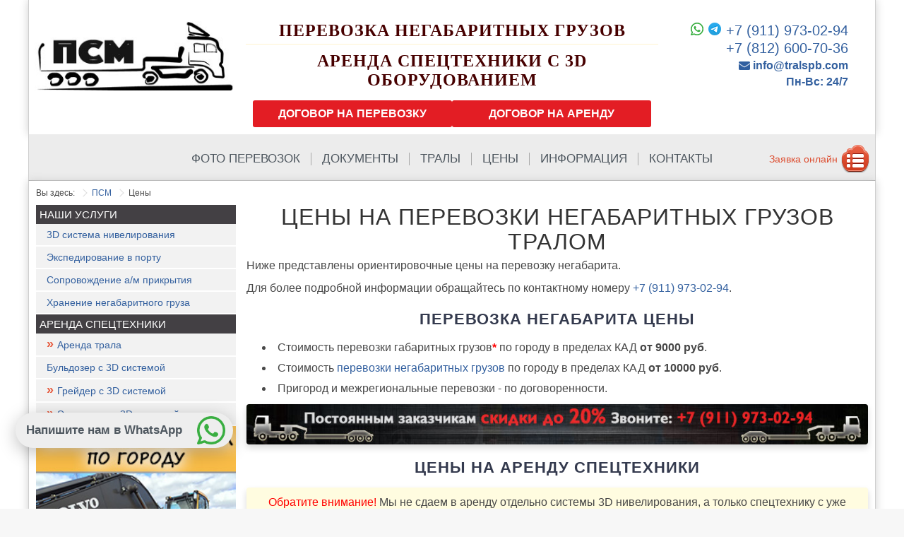

--- FILE ---
content_type: text/html; charset=utf-8
request_url: https://tralspb.com/tseny.html
body_size: 47988
content:
<!DOCTYPE html>
<html lang="ru-ru" dir="ltr">
<head>
<link rel="preconnect" href="https://fonts.gstatic.com" crossorigin />
<link rel="preload" href="https://fonts.googleapis.com/css?display=swap&amp;family=Roboto%3A300%2C400" as="style" media="all" onload="this.rel='stylesheet'" />
<link rel="preload" href="https://fonts.googleapis.com/css?family=Rubik:300,400,500,700&display=swap&subset=cyrillic" as="style" onload="this.rel='stylesheet'" />
<meta name="viewport" content="width=device-width, initial-scale=1, maximum-scale=1, user-scalable=no">
<meta name='yandex-verification' content='52c92fb57b8a852a'/>
<meta name="google-site-verification" content="WvCaMz_4wGWH2OXdWbkHR-aDvMSwOngcCNrLReObUqk"/>
<meta name='wmail-verification' content='316131bf50a3f911ca9a7ee685fd29fb'/>
<link rel="apple-touch-icon" sizes="180x180" href="/templates/tralspb22/fav/apple-touch-icon.png"/>
<link rel="icon" type="image/png" sizes="32x32" href="/templates/tralspb22/fav/favicon-32x32.png"/>
<link rel="icon" type="image/png" sizes="194x194" href="/templates/tralspb22/fav/favicon-194x194.png"/>
<link rel="icon" type="image/png" sizes="192x192" href="/templates/tralspb22/fav/android-chrome-192x192.png"/>
<link rel="icon" type="image/png" sizes="16x16" href="/templates/tralspb22/fav/favicon-16x16.png"/>
<link rel="manifest" href="/templates/tralspb22/fav/site.webmanifest"/>
<link rel="mask-icon" href="/templates/tralspb22/fav/safari-pinned-tab.svg" color="#a1050e"/>
<meta name="msapplication-TileColor" content="#ffffff"/>
<meta name="msapplication-TileImage" content="/templates/tralspb22/fav/mstile-144x144.png"/>
<meta name="theme-color" content="#ffffff"/>
<base href="https://tralspb.com/tseny.html" />
<meta http-equiv="content-type" content="text/html; charset=utf-8" />
<meta name="keywords" content="негабаритные перевозки цена, перевозка негабаритных грузов стоимость, перевозка негабаритных грузов цена" />
<meta name="description" content="Цены на негабаритные перевозки по СПб и области, цены на перевозку негабаритных грузов" />
<title>Цены</title>
<link href="/tseny.feed?type=rss" rel="alternate" type="application/rss+xml" title="RSS 2.0" />
<link href="/tseny.feed?type=atom" rel="alternate" type="application/atom+xml" title="Atom 1.0" />
<link href="/templates/tralspb22/favicon.ico" rel="shortcut icon" type="image/vnd.microsoft.icon" />
<noscript>
<style>img.jch-lazyload,iframe.jch-lazyload{display:none}</style>
</noscript>
<style id="jch-optimize-critical-css" data-id="24801a795dd7ee43c7326d959b7252d2d9a40ae722dd43a7441fc14c174ffb45">@supports (not (scale:-1)) and (-webkit-hyphens:none){}:root{--bs-blue:#0d6efd;--bs-indigo:#6610f2;--bs-purple:#6f42c1;--bs-pink:#d63384;--bs-red:#dc3545;--bs-orange:#fd7e14;--bs-yellow:#ffc107;--bs-green:#198754;--bs-teal:#20c997;--bs-cyan:#0dcaf0;--bs-black:#000;--bs-white:#fff;--bs-gray:#6c757d;--bs-gray-dark:#343a40;--bs-gray-100:#f8f9fa;--bs-gray-200:#e9ecef;--bs-gray-300:#dee2e6;--bs-gray-400:#ced4da;--bs-gray-500:#adb5bd;--bs-gray-600:#6c757d;--bs-gray-700:#495057;--bs-gray-800:#343a40;--bs-gray-900:#212529;--bs-primary:#0d6efd;--bs-secondary:#6c757d;--bs-success:#198754;--bs-info:#0dcaf0;--bs-warning:#ffc107;--bs-danger:#dc3545;--bs-light:#f8f9fa;--bs-dark:#212529;--bs-primary-rgb:13,110,253;--bs-secondary-rgb:108,117,125;--bs-success-rgb:25,135,84;--bs-info-rgb:13,202,240;--bs-warning-rgb:255,193,7;--bs-danger-rgb:220,53,69;--bs-light-rgb:248,249,250;--bs-dark-rgb:33,37,41;--bs-white-rgb:255,255,255;--bs-black-rgb:0,0,0;--bs-body-color-rgb:33,37,41;--bs-body-bg-rgb:255,255,255;--bs-font-sans-serif:system-ui,-apple-system,"Segoe UI",Roboto,"Helvetica Neue","Noto Sans","Liberation Sans",Arial,sans-serif,"Apple Color Emoji","Segoe UI Emoji","Segoe UI Symbol","Noto Color Emoji";--bs-font-monospace:SFMono-Regular,Menlo,Monaco,Consolas,"Liberation Mono","Courier New",monospace;--bs-gradient:linear-gradient(180deg,rgba(255,255,255,0.15),rgba(255,255,255,0));--bs-body-font-family:var(--bs-font-sans-serif);--bs-body-font-size:1rem;--bs-body-font-weight:400;--bs-body-line-height:1.5;--bs-body-color:#212529;--bs-body-bg:#fff;--bs-border-width:1px;--bs-border-style:solid;--bs-border-color:#dee2e6;--bs-border-color-translucent:rgba(0,0,0,0.175);--bs-border-radius:0.375rem;--bs-border-radius-sm:0.25rem;--bs-border-radius-lg:0.5rem;--bs-border-radius-xl:1rem;--bs-border-radius-2xl:2rem;--bs-border-radius-pill:50rem;--bs-link-color:#0d6efd;--bs-link-hover-color:#0a58ca;--bs-code-color:#d63384;--bs-highlight-bg:#fff3cd}*,::after,::before{box-sizing:border-box}@media (prefers-reduced-motion:no-preference){:root{scroll-behavior:smooth}}body{margin:0;font-family:var(--bs-body-font-family);font-size:var(--bs-body-font-size);font-weight:var(--bs-body-font-weight);line-height:var(--bs-body-line-height);color:var(--bs-body-color);text-align:var(--bs-body-text-align);background-color:var(--bs-body-bg);-webkit-text-size-adjust:100%;-webkit-tap-highlight-color:transparent}hr{margin:1rem 0;color:inherit;border:0;border-top:1px solid;opacity:.25}.h1,.h2,.h3,.h4,.h5,.h6,h1,h2,h3,h4,h5,h6{margin-top:0;margin-bottom:.5rem;font-weight:500;line-height:1.2}.h1,h1{font-size:calc(1.375rem + 1.5vw)}@media (min-width:1200px){.h1,h1{font-size:2.5rem}}.h2,h2{font-size:calc(1.325rem + .9vw)}@media (min-width:1200px){.h2,h2{font-size:2rem}}.h3,h3{font-size:calc(1.3rem + .6vw)}@media (min-width:1200px){.h3,h3{font-size:1.75rem}}.h4,h4{font-size:calc(1.275rem + .3vw)}@media (min-width:1200px){.h4,h4{font-size:1.5rem}}.h5,h5{font-size:1.25rem}.h6,h6{font-size:1rem}p{margin-top:0;margin-bottom:1rem}ol,ul{padding-left:2rem}dl,ol,ul{margin-top:0;margin-bottom:1rem}ol ol,ol ul,ul ol,ul ul{margin-bottom:0}dt{font-weight:700}dd{margin-bottom:.5rem;margin-left:0}b,strong{font-weight:bolder}.small,small{font-size:.875em}sub,sup{position:relative;font-size:.75em;line-height:0;vertical-align:baseline}sub{bottom:-.25em}sup{top:-.5em}a{color:var(--bs-link-color);text-decoration:underline}a:hover{color:var(--bs-link-hover-color)}a:not([href]):not([class]),a:not([href]):not([class]):hover{color:inherit;text-decoration:none}code,kbd,pre,samp{font-family:var(--bs-font-monospace);font-size:1em}pre{display:block;margin-top:0;margin-bottom:1rem;overflow:auto;font-size:.875em}code{font-size:.875em;color:var(--bs-code-color);word-wrap:break-word}kbd{padding:.1875rem .375rem;font-size:.875em;color:var(--bs-body-bg);background-color:var(--bs-body-color);border-radius:.25rem}img,svg{vertical-align:middle}table{caption-side:bottom;border-collapse:collapse}caption{padding-top:.5rem;padding-bottom:.5rem;color:#6c757d;text-align:left}th{text-align:inherit;text-align:-webkit-match-parent}tbody,td,tfoot,th,thead,tr{border-color:inherit;border-style:solid;border-width:0}button{border-radius:0}button:focus:not(:focus-visible){outline:0}button,input,optgroup,select,textarea{margin:0;font-family:inherit;font-size:inherit;line-height:inherit}button,select{text-transform:none}[role=button]{cursor:pointer}select{word-wrap:normal}select:disabled{opacity:1}[type=button],[type=reset],[type=submit],button{-webkit-appearance:button}[type=button]:not(:disabled),[type=reset]:not(:disabled),[type=submit]:not(:disabled),button:not(:disabled){cursor:pointer}::-moz-focus-inner{padding:0;border-style:none}textarea{resize:vertical}::-webkit-datetime-edit-day-field,::-webkit-datetime-edit-fields-wrapper,::-webkit-datetime-edit-hour-field,::-webkit-datetime-edit-minute,::-webkit-datetime-edit-month-field,::-webkit-datetime-edit-text,::-webkit-datetime-edit-year-field{padding:0}::-webkit-inner-spin-button{height:auto}::-webkit-search-decoration{-webkit-appearance:none}::-webkit-color-swatch-wrapper{padding:0}::-webkit-file-upload-button{font:inherit;-webkit-appearance:button}::file-selector-button{font:inherit;-webkit-appearance:button}.img-fluid{max-width:100%;height:auto}.container,.container-fluid,.container-lg,.container-md,.container-sm,.container-xl,.container-xxl{--bs-gutter-x:1.5rem;--bs-gutter-y:0;width:100%;padding-right:calc(var(--bs-gutter-x) * .5);padding-left:calc(var(--bs-gutter-x) * .5);margin-right:auto;margin-left:auto}@media (min-width:576px){.container,.container-sm{max-width:540px}}@media (min-width:768px){.container,.container-md,.container-sm{max-width:720px}}@media (min-width:992px){.container,.container-lg,.container-md,.container-sm{max-width:960px}}@media (min-width:1200px){.container,.container-lg,.container-md,.container-sm,.container-xl{max-width:1140px}}@media (min-width:1400px){.container,.container-lg,.container-md,.container-sm,.container-xl,.container-xxl{max-width:1320px}}.row{--bs-gutter-x:1.5rem;--bs-gutter-y:0;display:flex;flex-wrap:wrap;margin-top:calc(-1 * var(--bs-gutter-y));margin-right:calc(-.5 * var(--bs-gutter-x));margin-left:calc(-.5 * var(--bs-gutter-x))}.row>*{flex-shrink:0;width:100%;max-width:100%;padding-right:calc(var(--bs-gutter-x) * .5);padding-left:calc(var(--bs-gutter-x) * .5);margin-top:var(--bs-gutter-y)}.col-12{flex:0 0 auto;width:100%}@media (min-width:576px){.col-sm-6{flex:0 0 auto;width:50%}.col-sm-12{flex:0 0 auto;width:100%}}@media (min-width:768px){.col-md-4{flex:0 0 auto;width:33.33333333%}.col-md-10{flex:0 0 auto;width:83.33333333%}}@media (min-width:992px){.col-lg-2{flex:0 0 auto;width:16.66666667%}.col-lg-3{flex:0 0 auto;width:25%}.col-lg-6{flex:0 0 auto;width:50%}.col-lg-8{flex:0 0 auto;width:66.66666667%}.col-lg-9{flex:0 0 auto;width:75%}}@media (min-width:1200px){.col-xl-5{flex:0 0 auto;width:41.66666667%}.col-xl-6{flex:0 0 auto;width:50%}}.table{--bs-table-color:var(--bs-body-color);--bs-table-bg:transparent;--bs-table-border-color:var(--bs-border-color);--bs-table-accent-bg:transparent;--bs-table-striped-color:var(--bs-body-color);--bs-table-striped-bg:rgba(0,0,0,0.05);--bs-table-active-color:var(--bs-body-color);--bs-table-active-bg:rgba(0,0,0,0.1);--bs-table-hover-color:var(--bs-body-color);--bs-table-hover-bg:rgba(0,0,0,0.075);width:100%;margin-bottom:1rem;color:var(--bs-table-color);vertical-align:top;border-color:var(--bs-table-border-color)}.table>:not(caption)>*>*{padding:.9rem .5rem;background-color:var(--bs-table-bg);border-bottom-width:1px;box-shadow:inset 0 0 0 9999px var(--bs-table-accent-bg)}.table>tbody{vertical-align:inherit}.table>thead{vertical-align:bottom}.table-striped>tbody>tr:nth-of-type(odd)>*{--bs-table-accent-bg:var(--bs-table-striped-bg);color:var(--bs-table-striped-color)}.table-hover>tbody>tr:hover>*{--bs-table-accent-bg:var(--bs-table-hover-bg);color:var(--bs-table-hover-color)}.table-dark{--bs-table-color:#fff;--bs-table-bg:#212529;--bs-table-border-color:#373b3e;--bs-table-striped-bg:#2c3034;--bs-table-striped-color:#fff;--bs-table-active-bg:#373b3e;--bs-table-active-color:#fff;--bs-table-hover-bg:#323539;--bs-table-hover-color:#fff;color:var(--bs-table-color);border-color:var(--bs-table-border-color)}.btn{--bs-btn-padding-x:0.75rem;--bs-btn-padding-y:0.375rem;--bs-btn-font-family:;--bs-btn-font-size:1rem;--bs-btn-font-weight:400;--bs-btn-line-height:1.5;--bs-btn-color:#212529;--bs-btn-bg:transparent;--bs-btn-border-width:1px;--bs-btn-border-color:transparent;--bs-btn-border-radius:0.375rem;--bs-btn-hover-border-color:transparent;--bs-btn-box-shadow:inset 0 1px 0 rgba(255,255,255,0.15),0 1px 1px rgba(0,0,0,0.075);--bs-btn-disabled-opacity:0.65;--bs-btn-focus-box-shadow:0 0 0 0.25rem rgba(var(--bs-btn-focus-shadow-rgb),.5);display:inline-block;padding:var(--bs-btn-padding-y) var(--bs-btn-padding-x);font-family:var(--bs-btn-font-family);font-size:var(--bs-btn-font-size);font-weight:var(--bs-btn-font-weight);line-height:var(--bs-btn-line-height);color:var(--bs-btn-color);text-align:center;text-decoration:none;vertical-align:middle;cursor:pointer;-webkit-user-select:none;-moz-user-select:none;user-select:none;border:var(--bs-btn-border-width) solid var(--bs-btn-border-color);border-radius:var(--bs-btn-border-radius);background-color:var(--bs-btn-bg);transition:color .15s ease-in-out,background-color .15s ease-in-out,border-color .15s ease-in-out,box-shadow .15s ease-in-out}@media (prefers-reduced-motion:reduce){.btn{transition:none}}.btn:hover{color:var(--bs-btn-hover-color);background-color:var(--bs-btn-hover-bg);border-color:var(--bs-btn-hover-border-color)}.btn:focus-visible{color:var(--bs-btn-hover-color);background-color:var(--bs-btn-hover-bg);border-color:var(--bs-btn-hover-border-color);outline:0;box-shadow:var(--bs-btn-focus-box-shadow)}.btn-check:checked+.btn,.btn.active,.btn.show,.btn:first-child:active,:not(.btn-check)+.btn:active{color:var(--bs-btn-active-color);background-color:var(--bs-btn-active-bg);border-color:var(--bs-btn-active-border-color)}.btn-check:checked+.btn:focus-visible,.btn.active:focus-visible,.btn.show:focus-visible,.btn:first-child:active:focus-visible,:not(.btn-check)+.btn:active:focus-visible{box-shadow:var(--bs-btn-focus-box-shadow)}.btn.disabled,.btn:disabled,fieldset:disabled .btn{color:var(--bs-btn-disabled-color);pointer-events:none;background-color:var(--bs-btn-disabled-bg);border-color:var(--bs-btn-disabled-border-color);opacity:var(--bs-btn-disabled-opacity)}.btn-secondary{--bs-btn-color:#fff;--bs-btn-bg:#6c757d;--bs-btn-border-color:#6c757d;--bs-btn-hover-color:#fff;--bs-btn-hover-bg:#5c636a;--bs-btn-hover-border-color:#565e64;--bs-btn-focus-shadow-rgb:130,138,145;--bs-btn-active-color:#fff;--bs-btn-active-bg:#565e64;--bs-btn-active-border-color:#51585e;--bs-btn-active-shadow:inset 0 3px 5px rgba(0,0,0,0.125);--bs-btn-disabled-color:#fff;--bs-btn-disabled-bg:#6c757d;--bs-btn-disabled-border-color:#6c757d}.fade{transition:opacity .15s linear}@media (prefers-reduced-motion:reduce){.fade{transition:none}}.fade:not(.show){opacity:0}@media (min-width:576px){.navbar-expand-sm .offcanvas{position:static;z-index:auto;flex-grow:1;width:auto!important;height:auto!important;visibility:visible!important;background-color:transparent!important;border:0!important;transform:none!important;transition:none}.navbar-expand-sm .offcanvas .offcanvas-header{display:none}.navbar-expand-sm .offcanvas .offcanvas-body{display:flex;flex-grow:0;padding:0;overflow-y:visible}}@media (min-width:768px){.navbar-expand-md .offcanvas{position:static;z-index:auto;flex-grow:1;width:auto!important;height:auto!important;visibility:visible!important;background-color:transparent!important;border:0!important;transform:none!important;transition:none}.navbar-expand-md .offcanvas .offcanvas-header{display:none}.navbar-expand-md .offcanvas .offcanvas-body{display:flex;flex-grow:0;padding:0;overflow-y:visible}}@media (min-width:992px){.navbar-expand-lg .offcanvas{position:static;z-index:auto;flex-grow:1;width:auto!important;height:auto!important;visibility:visible!important;background-color:transparent!important;border:0!important;transform:none!important;transition:none}.navbar-expand-lg .offcanvas .offcanvas-header{display:none}.navbar-expand-lg .offcanvas .offcanvas-body{display:flex;flex-grow:0;padding:0;overflow-y:visible}}@media (min-width:1200px){.navbar-expand-xl .offcanvas{position:static;z-index:auto;flex-grow:1;width:auto!important;height:auto!important;visibility:visible!important;background-color:transparent!important;border:0!important;transform:none!important;transition:none}.navbar-expand-xl .offcanvas .offcanvas-header{display:none}.navbar-expand-xl .offcanvas .offcanvas-body{display:flex;flex-grow:0;padding:0;overflow-y:visible}}@media (min-width:1400px){.navbar-expand-xxl .offcanvas{position:static;z-index:auto;flex-grow:1;width:auto!important;height:auto!important;visibility:visible!important;background-color:transparent!important;border:0!important;transform:none!important;transition:none}.navbar-expand-xxl .offcanvas .offcanvas-header{display:none}.navbar-expand-xxl .offcanvas .offcanvas-body{display:flex;flex-grow:0;padding:0;overflow-y:visible}}.navbar-expand{flex-wrap:nowrap;justify-content:flex-start}.navbar-expand .offcanvas{position:static;z-index:auto;flex-grow:1;width:auto!important;height:auto!important;visibility:visible!important;background-color:transparent!important;border:0!important;transform:none!important;transition:none}.navbar-expand .offcanvas .offcanvas-header{display:none}.navbar-expand .offcanvas .offcanvas-body{display:flex;flex-grow:0;padding:0;overflow-y:visible}.modal{--bs-modal-zindex:1055;--bs-modal-width:500px;--bs-modal-padding:1rem;--bs-modal-margin:0.5rem;--bs-modal-color:;--bs-modal-bg:#fff;--bs-modal-border-color:var(--bs-border-color-translucent);--bs-modal-border-width:1px;--bs-modal-border-radius:0.5rem;--bs-modal-box-shadow:0 0.125rem 0.25rem rgba(0,0,0,0.075);--bs-modal-inner-border-radius:calc(0.5rem - 1px);--bs-modal-header-padding-x:1rem;--bs-modal-header-padding-y:1rem;--bs-modal-header-padding:1rem 1rem;--bs-modal-header-border-color:var(--bs-border-color);--bs-modal-header-border-width:1px;--bs-modal-title-line-height:1.5;--bs-modal-footer-gap:0.5rem;--bs-modal-footer-bg:;--bs-modal-footer-border-color:var(--bs-border-color);--bs-modal-footer-border-width:1px;position:fixed;top:0;left:0;z-index:var(--bs-modal-zindex);display:none;width:100%;height:100%;overflow-x:hidden;overflow-y:auto;outline:0}.modal-dialog{position:relative;width:auto;margin:var(--bs-modal-margin);pointer-events:none}.modal.fade .modal-dialog{transition:transform .3s ease-out;transform:translate(0,-50px)}@media (prefers-reduced-motion:reduce){.modal.fade .modal-dialog{transition:none}}.modal-content{position:relative;display:flex;flex-direction:column;width:100%;color:var(--bs-modal-color);pointer-events:auto;background-color:var(--bs-modal-bg);background-clip:padding-box;border:var(--bs-modal-border-width) solid var(--bs-modal-border-color);border-radius:var(--bs-modal-border-radius);outline:0}.modal-header{display:flex;flex-shrink:0;align-items:center;justify-content:space-between;padding:var(--bs-modal-header-padding);border-bottom:var(--bs-modal-header-border-width) solid var(--bs-modal-header-border-color);border-top-left-radius:var(--bs-modal-inner-border-radius);border-top-right-radius:var(--bs-modal-inner-border-radius)}.modal-title{margin-bottom:0;line-height:var(--bs-modal-title-line-height)}.modal-body{position:relative;flex:1 1 auto;padding:var(--bs-modal-padding)}.modal-footer{display:flex;flex-shrink:0;flex-wrap:wrap;align-items:center;justify-content:flex-end;padding:calc(var(--bs-modal-padding) - var(--bs-modal-footer-gap) * .5);background-color:var(--bs-modal-footer-bg);border-top:var(--bs-modal-footer-border-width) solid var(--bs-modal-footer-border-color);border-bottom-right-radius:var(--bs-modal-inner-border-radius);border-bottom-left-radius:var(--bs-modal-inner-border-radius)}.modal-footer>*{margin:calc(var(--bs-modal-footer-gap) * .5)}@media (min-width:576px){.modal{--bs-modal-margin:1.75rem;--bs-modal-box-shadow:0 0.5rem 1rem rgba(0,0,0,0.15)}.modal-dialog{max-width:var(--bs-modal-width);margin-right:auto;margin-left:auto}}.offcanvas,.offcanvas-lg,.offcanvas-md,.offcanvas-sm,.offcanvas-xl,.offcanvas-xxl{--bs-offcanvas-zindex:1045;--bs-offcanvas-width:400px;--bs-offcanvas-height:30vh;--bs-offcanvas-padding-x:1rem;--bs-offcanvas-padding-y:1rem;--bs-offcanvas-color:;--bs-offcanvas-bg:#fff;--bs-offcanvas-border-width:1px;--bs-offcanvas-border-color:var(--bs-border-color-translucent);--bs-offcanvas-box-shadow:0 0.125rem 0.25rem rgba(0,0,0,0.075)}@media (max-width:575.98px){.offcanvas-sm{position:fixed;bottom:0;z-index:var(--bs-offcanvas-zindex);display:flex;flex-direction:column;max-width:100%;color:var(--bs-offcanvas-color);visibility:hidden;background-color:var(--bs-offcanvas-bg);background-clip:padding-box;outline:0;transition:transform .3s ease-in-out}}@media (max-width:575.98px) and (prefers-reduced-motion:reduce){.offcanvas-sm{transition:none}}@media (max-width:575.98px){.offcanvas-sm.offcanvas-start{top:0;left:0;width:var(--bs-offcanvas-width);border-right:var(--bs-offcanvas-border-width) solid var(--bs-offcanvas-border-color);transform:translateX(-100%)}}@media (max-width:575.98px){.offcanvas-sm.offcanvas-end{top:0;right:0;width:var(--bs-offcanvas-width);border-left:var(--bs-offcanvas-border-width) solid var(--bs-offcanvas-border-color);transform:translateX(100%)}}@media (max-width:575.98px){.offcanvas-sm.offcanvas-top{top:0;right:0;left:0;height:var(--bs-offcanvas-height);max-height:100%;border-bottom:var(--bs-offcanvas-border-width) solid var(--bs-offcanvas-border-color);transform:translateY(-100%)}}@media (max-width:575.98px){.offcanvas-sm.offcanvas-bottom{right:0;left:0;height:var(--bs-offcanvas-height);max-height:100%;border-top:var(--bs-offcanvas-border-width) solid var(--bs-offcanvas-border-color);transform:translateY(100%)}}@media (max-width:575.98px){.offcanvas-sm.show:not(.hiding),.offcanvas-sm.showing{transform:none}}@media (max-width:575.98px){.offcanvas-sm.hiding,.offcanvas-sm.show,.offcanvas-sm.showing{visibility:visible}}@media (min-width:576px){.offcanvas-sm{--bs-offcanvas-height:auto;--bs-offcanvas-border-width:0;background-color:transparent!important}.offcanvas-sm .offcanvas-header{display:none}.offcanvas-sm .offcanvas-body{display:flex;flex-grow:0;padding:0;overflow-y:visible;background-color:transparent!important}}@media (max-width:767.98px){.offcanvas-md{position:fixed;bottom:0;z-index:var(--bs-offcanvas-zindex);display:flex;flex-direction:column;max-width:100%;color:var(--bs-offcanvas-color);visibility:hidden;background-color:var(--bs-offcanvas-bg);background-clip:padding-box;outline:0;transition:transform .3s ease-in-out}}@media (max-width:767.98px) and (prefers-reduced-motion:reduce){.offcanvas-md{transition:none}}@media (max-width:767.98px){.offcanvas-md.offcanvas-start{top:0;left:0;width:var(--bs-offcanvas-width);border-right:var(--bs-offcanvas-border-width) solid var(--bs-offcanvas-border-color);transform:translateX(-100%)}}@media (max-width:767.98px){.offcanvas-md.offcanvas-end{top:0;right:0;width:var(--bs-offcanvas-width);border-left:var(--bs-offcanvas-border-width) solid var(--bs-offcanvas-border-color);transform:translateX(100%)}}@media (max-width:767.98px){.offcanvas-md.offcanvas-top{top:0;right:0;left:0;height:var(--bs-offcanvas-height);max-height:100%;border-bottom:var(--bs-offcanvas-border-width) solid var(--bs-offcanvas-border-color);transform:translateY(-100%)}}@media (max-width:767.98px){.offcanvas-md.offcanvas-bottom{right:0;left:0;height:var(--bs-offcanvas-height);max-height:100%;border-top:var(--bs-offcanvas-border-width) solid var(--bs-offcanvas-border-color);transform:translateY(100%)}}@media (max-width:767.98px){.offcanvas-md.show:not(.hiding),.offcanvas-md.showing{transform:none}}@media (max-width:767.98px){.offcanvas-md.hiding,.offcanvas-md.show,.offcanvas-md.showing{visibility:visible}}@media (min-width:768px){.offcanvas-md{--bs-offcanvas-height:auto;--bs-offcanvas-border-width:0;background-color:transparent!important}.offcanvas-md .offcanvas-header{display:none}.offcanvas-md .offcanvas-body{display:flex;flex-grow:0;padding:0;overflow-y:visible;background-color:transparent!important}}@media (max-width:991.98px){.offcanvas-lg{position:fixed;bottom:0;z-index:var(--bs-offcanvas-zindex);display:flex;flex-direction:column;max-width:100%;color:var(--bs-offcanvas-color);visibility:hidden;background-color:var(--bs-offcanvas-bg);background-clip:padding-box;outline:0;transition:transform .3s ease-in-out}}@media (max-width:991.98px) and (prefers-reduced-motion:reduce){.offcanvas-lg{transition:none}}@media (max-width:991.98px){.offcanvas-lg.offcanvas-start{top:0;left:0;width:var(--bs-offcanvas-width);border-right:var(--bs-offcanvas-border-width) solid var(--bs-offcanvas-border-color);transform:translateX(-100%)}}@media (max-width:991.98px){.offcanvas-lg.offcanvas-end{top:0;right:0;width:var(--bs-offcanvas-width);border-left:var(--bs-offcanvas-border-width) solid var(--bs-offcanvas-border-color);transform:translateX(100%)}}@media (max-width:991.98px){.offcanvas-lg.offcanvas-top{top:0;right:0;left:0;height:var(--bs-offcanvas-height);max-height:100%;border-bottom:var(--bs-offcanvas-border-width) solid var(--bs-offcanvas-border-color);transform:translateY(-100%)}}@media (max-width:991.98px){.offcanvas-lg.offcanvas-bottom{right:0;left:0;height:var(--bs-offcanvas-height);max-height:100%;border-top:var(--bs-offcanvas-border-width) solid var(--bs-offcanvas-border-color);transform:translateY(100%)}}@media (max-width:991.98px){.offcanvas-lg.show:not(.hiding),.offcanvas-lg.showing{transform:none}}@media (max-width:991.98px){.offcanvas-lg.hiding,.offcanvas-lg.show,.offcanvas-lg.showing{visibility:visible}}@media (min-width:992px){.offcanvas-lg{--bs-offcanvas-height:auto;--bs-offcanvas-border-width:0;background-color:transparent!important}.offcanvas-lg .offcanvas-header{display:none}.offcanvas-lg .offcanvas-body{display:flex;flex-grow:0;padding:0;overflow-y:visible;background-color:transparent!important}}@media (max-width:1199.98px){.offcanvas-xl{position:fixed;bottom:0;z-index:var(--bs-offcanvas-zindex);display:flex;flex-direction:column;max-width:100%;color:var(--bs-offcanvas-color);visibility:hidden;background-color:var(--bs-offcanvas-bg);background-clip:padding-box;outline:0;transition:transform .3s ease-in-out}}@media (max-width:1199.98px) and (prefers-reduced-motion:reduce){.offcanvas-xl{transition:none}}@media (max-width:1199.98px){.offcanvas-xl.offcanvas-start{top:0;left:0;width:var(--bs-offcanvas-width);border-right:var(--bs-offcanvas-border-width) solid var(--bs-offcanvas-border-color);transform:translateX(-100%)}}@media (max-width:1199.98px){.offcanvas-xl.offcanvas-end{top:0;right:0;width:var(--bs-offcanvas-width);border-left:var(--bs-offcanvas-border-width) solid var(--bs-offcanvas-border-color);transform:translateX(100%)}}@media (max-width:1199.98px){.offcanvas-xl.offcanvas-top{top:0;right:0;left:0;height:var(--bs-offcanvas-height);max-height:100%;border-bottom:var(--bs-offcanvas-border-width) solid var(--bs-offcanvas-border-color);transform:translateY(-100%)}}@media (max-width:1199.98px){.offcanvas-xl.offcanvas-bottom{right:0;left:0;height:var(--bs-offcanvas-height);max-height:100%;border-top:var(--bs-offcanvas-border-width) solid var(--bs-offcanvas-border-color);transform:translateY(100%)}}@media (max-width:1199.98px){.offcanvas-xl.show:not(.hiding),.offcanvas-xl.showing{transform:none}}@media (max-width:1199.98px){.offcanvas-xl.hiding,.offcanvas-xl.show,.offcanvas-xl.showing{visibility:visible}}@media (min-width:1200px){.offcanvas-xl{--bs-offcanvas-height:auto;--bs-offcanvas-border-width:0;background-color:transparent!important}.offcanvas-xl .offcanvas-header{display:none}.offcanvas-xl .offcanvas-body{display:flex;flex-grow:0;padding:0;overflow-y:visible;background-color:transparent!important}}@media (max-width:1399.98px){.offcanvas-xxl{position:fixed;bottom:0;z-index:var(--bs-offcanvas-zindex);display:flex;flex-direction:column;max-width:100%;color:var(--bs-offcanvas-color);visibility:hidden;background-color:var(--bs-offcanvas-bg);background-clip:padding-box;outline:0;transition:transform .3s ease-in-out}}@media (max-width:1399.98px) and (prefers-reduced-motion:reduce){.offcanvas-xxl{transition:none}}@media (max-width:1399.98px){.offcanvas-xxl.offcanvas-start{top:0;left:0;width:var(--bs-offcanvas-width);border-right:var(--bs-offcanvas-border-width) solid var(--bs-offcanvas-border-color);transform:translateX(-100%)}}@media (max-width:1399.98px){.offcanvas-xxl.offcanvas-end{top:0;right:0;width:var(--bs-offcanvas-width);border-left:var(--bs-offcanvas-border-width) solid var(--bs-offcanvas-border-color);transform:translateX(100%)}}@media (max-width:1399.98px){.offcanvas-xxl.offcanvas-top{top:0;right:0;left:0;height:var(--bs-offcanvas-height);max-height:100%;border-bottom:var(--bs-offcanvas-border-width) solid var(--bs-offcanvas-border-color);transform:translateY(-100%)}}@media (max-width:1399.98px){.offcanvas-xxl.offcanvas-bottom{right:0;left:0;height:var(--bs-offcanvas-height);max-height:100%;border-top:var(--bs-offcanvas-border-width) solid var(--bs-offcanvas-border-color);transform:translateY(100%)}}@media (max-width:1399.98px){.offcanvas-xxl.show:not(.hiding),.offcanvas-xxl.showing{transform:none}}@media (max-width:1399.98px){.offcanvas-xxl.hiding,.offcanvas-xxl.show,.offcanvas-xxl.showing{visibility:visible}}@media (min-width:1400px){.offcanvas-xxl{--bs-offcanvas-height:auto;--bs-offcanvas-border-width:0;background-color:transparent!important}.offcanvas-xxl .offcanvas-header{display:none}.offcanvas-xxl .offcanvas-body{display:flex;flex-grow:0;padding:0;overflow-y:visible;background-color:transparent!important}}.offcanvas{position:fixed;bottom:0;z-index:var(--bs-offcanvas-zindex);display:flex;flex-direction:column;max-width:100%;color:var(--bs-offcanvas-color);visibility:hidden;background-color:var(--bs-offcanvas-bg);background-clip:padding-box;outline:0;transition:transform .3s ease-in-out}@media (prefers-reduced-motion:reduce){.offcanvas{transition:none}}.offcanvas.offcanvas-start{top:0;left:0;width:var(--bs-offcanvas-width);border-right:var(--bs-offcanvas-border-width) solid var(--bs-offcanvas-border-color);transform:translateX(-100%)}.offcanvas.offcanvas-end{top:0;right:0;width:var(--bs-offcanvas-width);border-left:var(--bs-offcanvas-border-width) solid var(--bs-offcanvas-border-color);transform:translateX(100%)}.offcanvas.offcanvas-top{top:0;right:0;left:0;height:var(--bs-offcanvas-height);max-height:100%;border-bottom:var(--bs-offcanvas-border-width) solid var(--bs-offcanvas-border-color);transform:translateY(-100%)}.offcanvas.offcanvas-bottom{right:0;left:0;height:var(--bs-offcanvas-height);max-height:100%;border-top:var(--bs-offcanvas-border-width) solid var(--bs-offcanvas-border-color);transform:translateY(100%)}.offcanvas.show:not(.hiding),.offcanvas.showing{transform:none}.offcanvas.hiding,.offcanvas.show,.offcanvas.showing{visibility:visible}.offcanvas-backdrop{position:fixed;top:0;left:0;z-index:1040;width:100vw;height:100vh;background-color:#000}.offcanvas-backdrop.fade{opacity:0}.offcanvas-backdrop.show{opacity:.5}.offcanvas-header{display:flex;align-items:center;justify-content:space-between;padding:var(--bs-offcanvas-padding-y) var(--bs-offcanvas-padding-x)}.offcanvas-header .btn-close{padding:calc(var(--bs-offcanvas-padding-y) * .5) calc(var(--bs-offcanvas-padding-x) * .5);margin-top:calc(-.5 * var(--bs-offcanvas-padding-y));margin-right:calc(-.5 * var(--bs-offcanvas-padding-x));margin-bottom:calc(-.5 * var(--bs-offcanvas-padding-y))}.offcanvas-title{margin-bottom:0;line-height:1.5}.offcanvas-body{flex-grow:1;padding:var(--bs-offcanvas-padding-y) var(--bs-offcanvas-padding-x);overflow-y:auto}.d-flex{display:flex!important}.d-none{display:none!important}.shadow{box-shadow:0 .5rem 1rem rgba(0,0,0,.15)!important}.flex-column{flex-direction:column!important}.flex-wrap{flex-wrap:wrap!important}.justify-content-center{justify-content:center!important}.justify-content-evenly{justify-content:space-evenly!important}.align-items-center{align-items:center!important}.order-first{order:-1!important}.order-0{order:0!important}.order-1{order:1!important}.order-2{order:2!important}.order-3{order:3!important}.mx-0{margin-right:0!important;margin-left:0!important}.mx-auto{margin-right:auto!important;margin-left:auto!important}.mb-2{margin-bottom:.5rem!important}.mb-3{margin-bottom:1rem!important}.mb-4{margin-bottom:1.5rem!important}.p-1{padding:.25rem!important}.p-3{padding:1rem!important}.px-2{padding-right:.5rem!important;padding-left:.5rem!important}.py-3{padding-top:1rem!important;padding-bottom:1rem!important}.pt-2{padding-top:.5rem!important}.pt-3{padding-top:1rem!important}.pt-4{padding-top:1.5rem!important}.pb-1{padding-bottom:.25rem!important}.ps-3{padding-left:1rem!important}.ps-4{padding-left:1.5rem!important}.gap-3{gap:1rem!important}.fs-4{font-size:calc(1.275rem + .3vw)!important}.text-center{text-align:center!important}.bg-warning{--bs-bg-opacity:1;background-color:rgba(var(--bs-warning-rgb),var(--bs-bg-opacity))!important}.bg-light{--bs-bg-opacity:1;background-color:rgba(var(--bs-light-rgb),var(--bs-bg-opacity))!important}.rounded{border-radius:var(--bs-border-radius)!important}@media (min-width:576px){.d-sm-block{display:block!important}.d-sm-flex{display:flex!important}.justify-content-sm-start{justify-content:flex-start!important}.justify-content-sm-end{justify-content:flex-end!important}.mb-sm-0{margin-bottom:0!important}.text-sm-start{text-align:left!important}.text-sm-end{text-align:right!important}}@media (min-width:768px){.d-md-block{display:block!important}.d-md-flex{display:flex!important}.d-md-none{display:none!important}.mb-md-0{margin-bottom:0!important}.pt-md-5{padding-top:3rem!important}}@media (min-width:992px){.d-lg-block{display:block!important}.justify-content-lg-center{justify-content:center!important}.order-lg-0{order:0!important}.order-lg-1{order:1!important}.order-lg-2{order:2!important}.order-lg-3{order:3!important}.order-lg-last{order:6!important}}@media (min-width:1200px){.fs-4{font-size:1.5rem!important}}body,html{height:100%}html{font-size:62.5%}body{background:#F7F7F7;font:14px/18px Arial,Helvetica,sans-serif;color:#484848;text-align:justify}a{text-decoration:none;color:#33609f}a:hover{color:#E65B3F;text-decoration:none}hr,.hr{border:none;height:1px;background:#ffce3c;margin-top:5px}h1,h2,h3,h4,h5,h6{line-height:normal;text-align:center;color:#201B17;letter-spacing:1px}h1{font-size:3.2rem;color:#333;text-transform:uppercase;line-height:35px}h2,.zag{font-size:2.2rem;color:#343a4e;font-weight:700;text-transform:uppercase;text-align:left}h3{font-size:2.1rem;color:#343a4e;font-weight:700;text-transform:uppercase;text-align:left}h4,h5,h6{font-size:1.6rem;color:#201B17}input:focus,input:active,textarea:focus,textarea:active,select:focus,select:active,button:focus,button:active{outline:none !important;box-shadow:none !important}ul,li,ol{list-style:none;list-style-position:inside;padding:0;margin:0}header p,footer p{margin:0}.bgFFF{background-color:#fff;border-right:1px solid #CECECE;border-left:1px solid #CECECE;-moz-box-shadow:0px 0px 12px 0px #CECECE;-webkit-box-shadow:0px 0px 12px 0px #cecece;box-shadow:0px 0px 12px 0px #cecece}.bgECE{border-bottom:1px solid #a8a8a8;padding-bottom:10px;padding-top:10px;background:#ECECEC;border-right:1px solid #CECECE;border-left:1px solid #CECECE}.content-block{background:#FFF;padding-left:10px;padding-right:10px;padding-bottom:10px;border-right:1px solid #CECECE;border-left:1px solid #CECECE;-moz-box-shadow:0px 0px 12px 0px #CECECE;-webkit-box-shadow:0px 0px 12px 0px #cecece;box-shadow:0px 0px 12px 0px #cecece}.bgli{border-bottom:1px solid #ffce3c;padding-bottom:10px;margin-bottom:10px;font-size:1.6rem;line-height:2.2rem}header .ph-tel{color:#33609f;font-size:2rem}header .ph-mail{color:#33609f;font-size:1.6rem;font-weight:bold;background-image:url('[data-uri]');background-repeat:no-repeat;background-position:left center;background-size:16px;padding-left:20px}header .ph-time{color:#33609f;font-size:1.6rem;font-weight:bold}header .phone p{margin-bottom:5px}.mob-mail,.mob-phone,.mob-whats,.mob-teleg{display:none;background-repeat:no-repeat;background-position:left center;background-size:48px;width:48px;height:48px;border-radius:50%;border:1px solid #a8a8a8}.mob-phone{background-image:url('[data-uri]')}.mob-mail{background-image:url('[data-uri]')}.mob-whats{background-image:url('[data-uri]')}.mob-teleg{background-image:url('[data-uri]')}.mob-mail a,.mob-phone a,.mob-whats a,.mob-teleg a{display:block;width:48px;height:48px}.mob-phone{animation:radial-pulse2 3s infinite linear;animation-delay:1s,3s}.mob-mail{animation:radial-pulse2 3s infinite linear;animation-delay:4s,6s}.mob-whats{animation:radial-pulse2 3s infinite linear;animation-delay:7s,9s}.mob-teleg{animation:radial-pulse2 3s infinite linear;animation-delay:10s,12s}main{}footer{background:#2e3235}.content-block ul,.r_bl ul{margin-bottom:10px;margin-left:30px}.content-block ul li,.r_bl ul li{margin-left:12px;list-style:disc;margin-bottom:5px;line-height:1.5;list-style-position:inside}.content-block li::marker{color:#E93F33;font-size:1.5rem}.phone .whatsapp{display:inline-block;width:18px;height:18px;margin-right:7px;background-repeat:no-repeat;background-position:center;background-size:18px;background-image:url('[data-uri]')}.phone .whatsapp:hover{background-image:url('[data-uri]')}.phone .telegram{display:inline-block;width:18px;height:18px;margin-right:7px;background-repeat:no-repeat;background-position:center;background-size:18px;background-image:url('[data-uri]')}.phone .telegram:hover{background-image:url('[data-uri]')}.knop-dawn{background-color:#e31d24;border-radius:3px;font-size:1.6rem;color:#fff;font-weight:600;padding:10px 12px;text-transform:uppercase;min-width:282px;max-width:290px;display:block;text-align:center}.knop-dawn:hover{text-decoration:none;background-color:#C70109;color:#fff}.moduletable_cat h3{color:#fff;background-color:#434044;font-weight:normal;padding-top:5px;padding-bottom:5px;padding-left:5px;margin-bottom:0px;margin-top:0px;font-family:'Open Sans',Arial,Helvetica,sans-serif;font-size:15px;letter-spacing:normal}.moduletable_cat ul{list-style:none;list-style-position:inside;font-size:14px;background-color:#F2F2F2;margin-left:0;margin-bottom:0}.moduletable_cat ul li{list-style:none;list-style-position:inside;line-height:30px;border-bottom:2px solid #fff;margin-left:0;margin-bottom:0}.moduletable_cat li a{text-decoration:none;padding-left:15px}.moduletable_cat ul ul{font-size:1.3rem;display:none}.moduletable_cat li:hover a:before,.moduletable_cat li.activeCategory a:before,.moduletable_cat li.activeCategory ul li:hover a:before,.moduletable_cat ul li.selected a:before,.moduletable_cat ul li.selected ul li a:hover:before,.moduletable_cat li.parent>a:before,.moduletable_cat li.current.active>a:before{content:"\bb";padding-right:5px;font-weight:bold;font-size:18px;color:#E65B3F}.moduletable_cat li:hover ul li a:before{content:""}.moduletable_cat li ul li:hover a:before,.moduletable_cat ul li#current a:before,.moduletable_cat ul li.selected a:before,.moduletable_cat ul li#current ul li:hover a:before{content:"\bb"}.moduletable_cat ul li:hover ul,.moduletable_cat ul li.selected ul,.moduletable_cat ul li.active.deeper ul{display:block}.moduletable_patch{display:flex;margin-bottom:1rem;margin-top:1rem}.moduletable_patch ul{margin:0;padding:0;border:none;font-size:1.2rem;border-radius:0px;display:inline-block;width:100%;list-style:none}.moduletable_patch ul li{float:left;list-style:none;list-style-position:inside;margin-left:0;margin-bottom:0;line-height:normal}.moduletable_patch ul li{text-shadow:0 1px 0 #FFF;padding:0 12px;position:relative;white-space:nowrap}.moduletable_patch ul li:after{content:'';display:block;position:absolute;top:calc(50% - 4px);right:-4px;width:8px;height:8px;border-right:1px solid #DDD;border-bottom:1px solid #DDD;-webkit-transform:rotate(-45deg);-moz-transform:rotate(-45deg);-o-transform:rotate(-45deg);transform:rotate(-45deg)}.moduletable_patch ul li:first-child{padding-left:0}.moduletable_patch ul li:last-child::after{display:none}.moduletable_patch .divider{display:none}.moduletable_patch a{text-decoration:none}.zonline{width:172px;height:40px;line-height:40px;text-align:right}.zonline a{text-decoration:none;color:#DD4F32;display:inline-block;background-image:url(/images/zonline.png);background-position:right center;background-size:40px 40px;background-repeat:no-repeat;padding-right:45px;cursor:pointer}.cback a:hover,.zonline a:hover{text-decoration:underline}.menu_topm{list-style:none;list-style-position:inside;display:inline-block}.menu_topm li{float:left;padding-left:15px;padding-right:15px;border-right:1px solid #a8a8a8}.menu_topm li:first-child{padding-left:0px}.menu_topm li:last-child{padding-right:0px;border-right:0px}.menu_topm li a{color:#4e575f;font-size:17px;text-transform:uppercase;text-decoration:none;-webkit-transition:all 0.25s ease;transition:all 0.25s ease;font-weight:500}.menu_topm li a:hover,.menu_topm li#current a{color:#E65B3F}.news .inner-mix{min-height:65px}.news p.zag{text-align:left;font-size:1.6rem;color:#0B4C8C;font-weight:600}#bt_mob_menu{display:flex;align-items:center;font-size:1.4rem;text-transform:uppercase;font-weight:600;letter-spacing:0.4px}#bt_mob_menu span:first-child{margin-right:20px;color:#470000}#bt_mob_menu span:last-child{margin-left:20px}#bt_mob_menu .mobicon{display:none;background-image:url(/images/mob_menu.png);background-repeat:no-repeat;background-position:center center;width:48px;height:48px;border:1px solid #e31d24;border-radius:4px}.news a.zag{text-align:left;font-size:1.5rem;color:#0B4C8C;font-weight:600}.news a.zag:hover{color:#333 !important;background:transparent none;border-bottom:1px solid #333}.news .mix-introtext{font-size:1.4rem;color:#505050;padding:10px;text-align:justify}.foot_menu .zag{color:#fff;text-align:left;font-size:1.8rem;padding-bottom:6px}.foot_menu ul li{display:block;padding-bottom:6px}.foot_menu ul a{color:#989ea2;text-decoration:none;font-size:1.4rem}.foot_menu ul a:hover,.foot_menu li#current a{color:#E65B3F}.copy{color:#fff;padding-top:10px;border-top:2px solid #34393c;margin-top:10px;font-size:14px}.copy p{margin-bottom:5px}.copy p:last-child{margin-top:10px}.copy a{color:#fff}.copy a:hover{text-decoration:underline}.key{font-size:11px;color:#e2e2e2;padding-top:10px}#whatsapp_button{display:flex;justify-content:center;align-items:center;z-index:9999;position:fixed;left:22px;bottom:86px;width:50px;height:50px;background-color:#eee;border-radius:50px;box-shadow:0px 6px 25px rgb(0 0 0 / 25%)}#whatsapp_button:hover{background-color:#e31d24}#whatsapp_button:hover>span{color:#fff}#whatsapp_button>span{color:#4e575f;margin-right:10px;font-size:16.666666666667px;font-weight:700}#whatsapp_button{width:unset}#whatsapp_button{animation:3s radial-pulse 10s infinite}#whatsapp_button i{display:block;width:42px;height:42px;background-image:url('[data-uri]');background-size:40px 40px;background-position:center;background-repeat:no-repeat;margin-right:10px;margin-left:10px}.table-hover .table-dark:hover{background-color:#343a40}.table{line-height:1.5}.table td{border-bottom:1px solid #ccc}.toolbox{background:url([data-uri]);width:17px;height:17px;display:inline-block;background-position:50% 50%;background-repeat:no-repeat;cursor:pointer;vertical-align:-3px}.toolbox:hover{background:url([data-uri])}.regridart .upper-mix{text-align:center}.modal-title{color:#212121}.modal-dialog{max-width:326px !important;margin:10% auto}.modal-footer>*{font-size:1.2rem}.close{background-color:transparent;border:none}.bg-warning{background-color:#FFFCE0 !important}.maxw{max-width:1200px}@media (max-width:992px){#bt_mob_menu .mobicon{display:block}}@media (max-width:768px){h1{font-size:2.2rem;/ font-size:2.4rem}h2{font-size:1.8rem;/ font-size:1.9rem}h3{font-size:1.7rem;/ font-size:1.8rem}}@media (max-width:720px){.menu_topm,.zonline{display:none}.mob-phone,.mob-mail,.mob-whats,.mob-teleg{display:block}.head-slog h2 span{font-size:17pt !important}}@media (max-width:480px){.content-block .img-fluid{width:100%}}.regridart{margin:0 !important;padding:0;text-align:justify;overflow:visible;display:block;vertical-align:baseline;font-size:0;line-height:0}.regridart:after{content:'';display:inline-block;width:100%}.regridart .mix{display:none;width:23%;max-width:23%;vertical-align:top;margin:0 0 3%;padding:0;background:none;border:0;list-style:none;overflow:hidden}.regridart .upper-mix{position:relative;overflow:hidden;font-size:14px}.regridart .mix img{width:100%;max-width:100%;display:block;margin:0 !important}.regridart .inner-mix{padding:10px;color:#777;text-align:left;font-size:14px}.regridart .gap{display:inline-block;list-style:none;margin:0}.justify{text-align:justify}.justify::after{content:'';display:inline-block;width:100%;height:0}.mix-title{font-weight:500}.mix-introtext{font-weight:300;color:#555;line-height:1.4;margin:0 0 8px}@media all{.n2-section-smartslider{position:relative;width:100%;outline:0;--widget-offset:0px}.n2-ss-align{position:relative;z-index:0;overflow:hidden}.n2-ss-slider{display:grid;grid-template-columns:100%;grid-template-rows:1fr auto;-webkit-font-smoothing:antialiased;font-size:16px;line-height:1;user-select:none;--ss-fs:flex-start;--ss-fe:flex-end;--ss-r:row;--ss-rr:row-reverse}.n2-ss-slider [data-force-pointer],.n2-ss-slider [data-force-pointer] *{cursor:pointer!important}.n2-ss-slider .n2-ss-text{user-select:text;cursor:initial}.n2-ss-slider,.n2-ss-slider .n2_ss__touch_element{-webkit-tap-highlight-color:transparent;-webkit-tap-highlight-color:transparent}.n2-ss-slider>*,.n2-ss-slider .n2_ss__touch_element>*{-webkit-tap-highlight-color:initial}.n2-ss-slider .n2-ow,.n2-ss-slider .n2-ow-all *{font-size:inherit;line-height:inherit;letter-spacing:inherit}.n2-ss-slider .n2-ow,.n2-ss-slider .n2-ow:before,.n2-ss-slider .n2-ow:after,.n2-ss-slider .n2-ow-all *,.n2-ss-slider .n2-ow-all:before,.n2-ss-slider .n2-ow-all:after{box-sizing:content-box}.n2-ss-slider .n2-ow:before,.n2-ss-slider .n2-ow:after,.n2-ss-slider .n2-ow-all:not(i):before,.n2-ss-slider .n2-ow-all:not(i):after{display:none}.n2-ss-slider img.n2-ow,.n2-ss-slider .n2-ow-all img,.n2-ss-slider svg.n2-ow,.n2-ss-slider .n2-ow-all svg{max-width:none;max-height:none;height:auto;box-shadow:none;border-radius:0;background:0 0;background:0 0;padding:0;margin:0;border:0;vertical-align:top}.n2-ss-slider picture.n2-ow,.n2-ss-slider .n2-ow-all picture{display:inline-block}.n2-ss-slider ul.n2-ow,.n2-ss-slider li.n2-ow,.n2-ss-slider img.n2-ow,.n2-ss-slider a.n2-ow,.n2-ss-slider p.n2-ow,.n2-ss-slider ol.n2-ow,.n2-ss-slider textarea.n2-ow,.n2-ss-slider input.n2-ow,.n2-ss-slider button.n2-ow{transition:none 0s}.n2-ss-slider p{background-color:transparent}.n2-ss-slider ol{margin:0}.n2-ss-slider{z-index:3;position:relative;text-align:left;width:100%;min-height:1px}.n2-ss-slider:focus{outline:0}.n2-ss-slider.n2notransition *{transition:none 0s!important}.n2-ss-slider .n2-ss-preserve-size{width:100%;visibility:hidden}.n2-ss-slider .n2-ss-preserve-size[data-related-device]{display:none}.n2-ss-slider .n2-ss-preserve-size[data-related-device=desktopPortrait]{display:block}.n2-ss-slider .n2-ss-slide{position:relative;overflow:hidden;text-align:center;--ssselfalign:center}.n2-ss-slider .n2-ss-slide--focus{position:absolute;left:0;top:0;width:100%;height:100%;opacity:0;z-index:-99999}.n2-ss-slider .n2-ss-slide-background,.n2-ss-slider .n2-ss-slide-background *{position:absolute;top:0;left:0;width:100%;height:100%;text-align:left}.n2-ss-slider .n2-ss-slide-background{z-index:10}.n2-ss-slider .n2-ss-slide-background .n2-ss-slide-background-color{z-index:1}.n2-ss-slider .n2-ss-slide-background .n2-ss-slide-background-image{z-index:5}.n2-ss-slider .n2-ss-slide-background-image{width:100%;height:100%;box-sizing:content-box;--ss-o-pos-x:50%;--ss-o-pos-y:50%}.n2-ss-slider .n2-ss-slide-background-image img{object-position:var(--ss-o-pos-x) var(--ss-o-pos-y)}.n2-ss-slider .n2-ss-slide-background-image img{width:100%!important;height:100%!important;object-fit:cover;color:RGBA(0,0,0,0)}.n2-ss-slider .n2-ss-layers-container{visibility:hidden;position:relative;width:100%;height:100%;display:flex;flex-direction:column;z-index:20;opacity:.001;transition:opacity .4s}.n2-ss-slider .n2-ss-layers-container>*{visibility:visible}.n2-ss-slider .n2-ss-layer{z-index:2;--margin-top:0px;--margin-right:0px;--margin-bottom:0px;--margin-left:0px;width:calc(100% - var(--margin-right) - var(--margin-left) + var(--ss-safari-fix-225962,0px));--ssfont-scale:1;font-size:calc(100%*var(--ssfont-scale))}.n2-ss-slider .n2-ss-layer[data-pm=absolute]{position:absolute;left:0;top:0}.n2-ss-slider .n2-ss-layer[data-pm=default],.n2-ss-slider .n2-ss-layer[data-pm=normal]{position:relative;min-height:1px}.n2-ss-slider .n2-ss-widget{position:relative;-webkit-backface-visibility:hidden;-webkit-perspective:1000px;z-index:1;font-size:16px;transition:opacity .4s ease;opacity:1;box-sizing:initial}.n2-ss-slider .n2-ss-slider-controls-above,.n2-ss-slider .n2-ss-slider-controls-below{display:flex;flex-flow:column;align-items:center}.n2-ss-slider .n2-ss-slider-controls-side{position:relative;display:flex}.n2-ss-slider .n2-ss-slider-controls-side>*{flex:1 1 auto}.n2-ss-slider .n2-ss-slider-controls-absolute-left,.n2-ss-slider .n2-ss-slider-controls-absolute-right{position:absolute;right:100%;top:0;height:100%;display:flex;flex-flow:var(--ss-rr);align-items:center;visibility:hidden}.n2-ss-slider .n2-ss-slider-controls-absolute-left>*,.n2-ss-slider .n2-ss-slider-controls-absolute-right>*{visibility:visible}.n2-ss-slider .n2-ss-slider-controls-absolute-right{left:100%;right:auto;flex-flow:row}.n2-ss-slider .n2-ss-slider-wrapper-outside,.n2-ss-slider .n2-ss-slider-wrapper-inside{position:relative;display:grid;grid-template-columns:100%}.n2-ss-slider .n2-ss-slider-wrapper-inside .n2-ss-slider-controls{z-index:10;position:absolute;width:100%;height:100%;visibility:hidden;display:flex}.n2-ss-slider .n2-ss-slider-wrapper-inside .n2-ss-slider-controls>*{visibility:visible}.n2-ss-slider .n2-ss-slider-controls-absolute-center-top>*,.n2-ss-slider .n2-ss-slider-controls-below>*{margin-top:var(--widget-offset)}.n2-ss-slider .n2-ss-slider-controls-absolute-left-center{align-items:center;flex-flow:var(--ss-r)}.n2-ss-slider .n2-ss-slider-controls-absolute-left-center>*,.n2-ss-slider .n2-ss-slider-controls-absolute-right>*{margin-left:var(--widget-offset)}.n2-ss-slider .n2-ss-slider-controls-absolute-right-center{align-items:center;flex-flow:var(--ss-rr)}.n2-ss-slider .n2-ss-slider-controls-absolute-right-center>*,.n2-ss-slider .n2-ss-slider-controls-absolute-left>*{margin-right:var(--widget-offset)}.n2-ss-slider input.n2-ow:focus{outline:0}.n2-ss-slider::-moz-placeholder{text-overflow:clip;color:inherit}.n2-ss-slider input.n2-ow:-moz-placeholder{text-overflow:clip;color:inherit}.n2-ss-slider input.n2-ow::-webkit-input-placeholder,.n2-ss-slider input.n2-ow::placeholder{color:inherit}.n2-ss-slider .n2-ss-layer[data-sstype=slide]{flex:0 0 auto;position:relative;box-sizing:border-box;width:100%;height:100%;min-height:100%;z-index:2;display:flex;justify-content:center;flex-flow:column}.n2-ss-slider .n2-ss-layer:not([data-sstype=col]){align-self:var(--ssselfalign)}.n2_clear{clear:both}ss-text,ss-word,ss-char{position:relative;display:inline-block}ss-p{display:block}}div#n2-ss-3 .n2-ss-slider-1{display:grid;position:relative}div#n2-ss-3 .n2-ss-slider-2{display:grid;position:relative;overflow:hidden;padding:0px 0px 0px 0px;border:0px solid RGBA(62,62,62,1);border-radius:0px;background-clip:padding-box;background-repeat:repeat;background-position:50% 50%;background-size:cover;background-attachment:scroll;z-index:1}div#n2-ss-3:not(.n2-ss-loaded) .n2-ss-slider-2{background-image:none !important}div#n2-ss-3 .n2-ss-slider-3{display:grid;grid-template-areas:'cover';position:relative;overflow:hidden;z-index:10}div#n2-ss-3 .n2-ss-slider-3>*{grid-area:cover}div#n2-ss-3 .n2-ss-slide-backgrounds,div#n2-ss-3 .n2-ss-slider-3>.n2-ss-divider{position:relative}div#n2-ss-3 .n2-ss-slide-backgrounds{z-index:10}div#n2-ss-3 .n2-ss-slide-backgrounds>*{overflow:hidden}div#n2-ss-3 .n2-ss-slide-background{transform:translateX(-100000px)}div#n2-ss-3 .n2-ss-slider-4{place-self:center;position:relative;width:100%;height:100%;z-index:20;display:grid;grid-template-areas:'slide'}div#n2-ss-3 .n2-ss-slider-4>*{grid-area:slide}div#n2-ss-3 .n2-ss-slide{display:grid;place-items:center;grid-auto-columns:100%;position:relative;z-index:20;-webkit-backface-visibility:hidden;transform:translateX(-100000px)}div#n2-ss-3 .n2-ss-slide{perspective:1000px}.n2-ss-background-animation{position:absolute;top:0;left:0;width:100%;height:100%;z-index:3}div#n2-ss-3 .n2-ss-background-animation{position:absolute;top:0;left:0;width:100%;height:100%;z-index:3}div#n2-ss-3 .nextend-arrow{cursor:pointer;overflow:hidden;line-height:0 !important;z-index:18;-webkit-user-select:none}div#n2-ss-3 .nextend-arrow img{position:relative;display:block}div#n2-ss-3 .nextend-arrow-animated-fade{transition:background 0.3s,opacity 0.4s}div#n2-ss-3 .nextend-shadow{width:100%;z-index:0}div#n2-ss-3 .nextend-shadow img{max-width:none;width:100%}div#n2-ss-3 .n2-font-8f304a57a0e661b3c518151e10132d1b-hover{font-family:'Roboto','Arial';color:#fff;font-size:225%;text-shadow:none;line-height:1.5;font-weight:normal;font-style:normal;text-decoration:none;text-align:center;letter-spacing:normal;word-spacing:normal;text-transform:none}div#n2-ss-3 .n2-style-aae0a8b802ba05ae7a2273e9add8485f-heading{background:RGBA(0,0,0,0.67);opacity:1;padding:20px 10px 20px 10px;box-shadow:none;border:0px solid RGBA(0,0,0,1);border-radius:5px}div#n2-ss-3 .n2-style-aae0a8b802ba05ae7a2273e9add8485f-heading:Hover,div#n2-ss-3 .n2-style-aae0a8b802ba05ae7a2273e9add8485f-heading:ACTIVE,div#n2-ss-3 .n2-style-aae0a8b802ba05ae7a2273e9add8485f-heading:FOCUS{background:RGBA(0,0,0,0.81)}div#n2-ss-3 .n2-ss-slide-limiter{max-width:358px}div#n2-ss-3 .n-uc-ljfICzpgigPD{padding:0px 0px 0px 0px}div#n2-ss-3 .n-uc-jYeDFBUL4V3B{padding:0px 0px 0px 0px}div#n2-ss-3-align{max-width:298px}div#n2-ss-3 .nextend-arrow img{width:32px}@media (min-width:1200px){div#n2-ss-3 [data-hide-desktopportrait="1"]{display:none !important}}@media (orientation:landscape) and (max-width:1199px) and (min-width:901px),(orientation:portrait) and (max-width:1199px) and (min-width:701px){div#n2-ss-3 [data-hide-tabletportrait="1"]{display:none !important}}@media (orientation:landscape) and (max-width:900px),(orientation:portrait) and (max-width:700px){div#n2-ss-3 .nextend-arrow img{width:14px}}div#n2-ss-2 .n2-ss-slider-1{display:grid;position:relative}div#n2-ss-2 .n2-ss-slider-2{display:grid;position:relative;overflow:hidden;padding:0px 0px 0px 0px;border:0px solid RGBA(62,62,62,1);border-radius:0px;background-clip:padding-box;background-repeat:repeat;background-position:50% 50%;background-size:cover;background-attachment:scroll;z-index:1}div#n2-ss-2:not(.n2-ss-loaded) .n2-ss-slider-2{background-image:none !important}div#n2-ss-2 .n2-ss-slider-3{display:grid;grid-template-areas:'cover';position:relative;overflow:hidden;z-index:10}div#n2-ss-2 .n2-ss-slider-3>*{grid-area:cover}div#n2-ss-2 .n2-ss-slide-backgrounds,div#n2-ss-2 .n2-ss-slider-3>.n2-ss-divider{position:relative}div#n2-ss-2 .n2-ss-slide-backgrounds{z-index:10}div#n2-ss-2 .n2-ss-slide-backgrounds>*{overflow:hidden}div#n2-ss-2 .n2-ss-slide-background{transform:translateX(-100000px)}div#n2-ss-2 .n2-ss-slider-4{place-self:center;position:relative;width:100%;height:100%;z-index:20;display:grid;grid-template-areas:'slide'}div#n2-ss-2 .n2-ss-slider-4>*{grid-area:slide}div#n2-ss-2 .n2-ss-slide{display:grid;place-items:center;grid-auto-columns:100%;position:relative;z-index:20;-webkit-backface-visibility:hidden;transform:translateX(-100000px)}div#n2-ss-2 .n2-ss-slide{perspective:1000px}.n2-ss-background-animation{position:absolute;top:0;left:0;width:100%;height:100%;z-index:3}div#n2-ss-2 .n2-ss-background-animation{position:absolute;top:0;left:0;width:100%;height:100%;z-index:3}div#n2-ss-2 .nextend-arrow{cursor:pointer;overflow:hidden;line-height:0 !important;z-index:18;-webkit-user-select:none}div#n2-ss-2 .nextend-arrow img{position:relative;display:block}div#n2-ss-2 .nextend-arrow-animated-fade{transition:background 0.3s,opacity 0.4s}div#n2-ss-2 .n2-ss-slide-limiter{max-width:283px}div#n2-ss-2 .n-uc-LMOs0Etojeyd{padding:0px 0px 0px 0px}div#n2-ss-2 .n-uc-yy4qFqnPuPiT{padding:0px 0px 0px 0px}div#n2-ss-2-align{max-width:283px}div#n2-ss-2 .nextend-arrow img{width:32px}@media (orientation:landscape) and (max-width:900px),(orientation:portrait) and (max-width:700px){div#n2-ss-2 .nextend-arrow img{width:16px}}@keyframes radial-pulse2{0%{box-shadow:0 0 0 0 rgba(168,168,168,0)}25%{box-shadow:0 0 0 3px rgba(227,29,36,0.4)}50%{box-shadow:0 0 0 6px rgba(227,29,36,0.6)}}@keyframes radial-pulse{0%{box-shadow:0 0 0 0 rgba(218,42,23,0.7)}50%{box-shadow:0 0 0 8px rgba(218,42,23,0.5)}100%{box-shadow:0 0 0 16px rgba(218,42,23,0)}}</style>
<link rel="preload" href="/media/com_jchoptimize/assets/gz/15c8b38eeeb52197e00726a0d7271000fa20f2474d9e7d06ca0cf158ee1a4499.css" as="style" media="all" onload="this.rel='stylesheet'" />
</head>
<body>
<div id="panel">
<header>
<div class="container-fluid">
<div class="row">
</div>
</div>
<div class="container-fluid maxw headblock bgFFF">
<div class="row pt-3 pt-md-5">
<div class="col-sm-6 col-lg-3 order-1 order-lg-0 text-center text-sm-start mb-4 mb-md-0 d-flex justify-content-center justify-content-sm-start">
<div class="moduletable">
<div><div class="n2-section-smartslider fitvidsignore  n2_clear" data-ssid="3"><div id="n2-ss-3-align" class="n2-ss-align" style="margin: 0 auto; max-width: 298px;"><div class="n2-padding"><div id="n2-ss-3" data-creator="Smart Slider 3" data-responsive="auto" class="n2-ss-slider n2-ow n2-has-hover n2notransition  ">
<div class="n2-ss-slider-wrapper-outside" style="grid-template-rows:1fr auto"><div class="n2-ss-slider-controls-side"><div class="n2-ss-slider-controls n2-ss-slider-controls-absolute-left"><div style="--widget-offset:1px;" class="n2-ss-widget n2-style-aae0a8b802ba05ae7a2273e9add8485f-heading nextend-arrow n2-ow-all nextend-arrow-previous  nextend-arrow-animated-fade" data-hide-desktopportrait="1" data-hide-tabletportrait="1" id="n2-ss-3-arrow-previous" role="button" aria-label="previous arrow" tabindex="0"><img width="32" height="32" class="skip-lazy" data-skip-lazy="1" src="[data-uri]" alt="previous arrow"></div></div>
<div class="n2-ss-slider-1 n2_ss__touch_element n2-ow">
<div class="n2-ss-slider-2 n2-ow">
<div class="n2-ss-background-animation n2-ow"></div>
<div class="n2-ss-slider-3 n2-ow">
<div class="n2-ss-slide-backgrounds n2-ow-all"><div class="n2-ss-slide-background" data-public-id="1" data-mode="fill"><div class="n2-ss-slide-background-image" data-blur="0" data-opacity="100" data-x="50" data-y="50" data-alt="Перевозки тралом" data-title=""><picture class="skip-lazy" data-skip-lazy="1"><img src="/images/tralspb-logo.jpg" alt="Перевозки тралом" title=""  class="skip-lazy" data-skip-lazy="1"></picture></div><div data-color="RGBA(255,255,255,0)" style="background-color: RGBA(255,255,255,0);" class="n2-ss-slide-background-color"></div></div><div class="n2-ss-slide-background" data-public-id="2" data-mode="fill"><div class="n2-ss-slide-background-image" data-blur="0" data-opacity="100" data-x="50" data-y="50" data-alt="Аренда спецтехники 3D" data-title=""><picture class="skip-lazy" data-skip-lazy="1"><img src="/images/banners/spec-1.jpg" alt="Аренда спецтехники 3D" title=""  class="skip-lazy" data-skip-lazy="1"></picture></div><div data-color="RGBA(255,255,255,0)" style="background-color: RGBA(255,255,255,0);" class="n2-ss-slide-background-color"></div></div></div> <div class="n2-ss-slider-4 n2-ow">
<svg xmlns="http://www.w3.org/2000/svg" viewBox="0 0 298 103" data-related-device="desktopPortrait" class="n2-ow n2-ss-preserve-size n2-ss-preserve-size--slider n2-ss-slide-limiter"></svg><div data-first="1" data-slide-duration="3" data-id="9" data-slide-public-id="1" data-title="Перевозка негабаритных грузов белый" data-haslink="1" data-href="/" tabindex="0" role="button" data-n2click="url" data-force-pointer="" class="n2-ss-slide n2-ow  n2-ss-slide-9"><div role="note" class="n2-ss-slide--focus">Перевозка негабаритных грузов белый</div><div class="n2-ss-layers-container n2-ss-slide-limiter n2-ow"><div class="n2-ss-layer n2-ow n-uc-ljfICzpgigPD" data-sstype="slide" data-pm="default"></div></div></div><div data-slide-duration="3" data-id="11" data-slide-public-id="2" data-title="Аренда техники с 3Д оборудованием" data-haslink="1" data-href="/" tabindex="0" role="button" data-n2click="url" data-force-pointer="" class="n2-ss-slide n2-ow  n2-ss-slide-11"><div role="note" class="n2-ss-slide--focus">Аренда техники с 3Д оборудованием</div><div class="n2-ss-layers-container n2-ss-slide-limiter n2-ow"><div class="n2-ss-layer n2-ow n-uc-jYeDFBUL4V3B" data-sstype="slide" data-pm="default"><div class="n2-ss-layer n2-ow n-uc-rmYc7DvvYhea" data-pm="absolute" data-responsiveposition="1" data-desktopportraitleft="0" data-desktopportraittop="0" data-responsivesize="1" data-desktopportraitwidth="auto" data-desktopportraitheight="auto" data-desktopportraitalign="center" data-desktopportraitvalign="middle" data-parentid="" data-desktopportraitparentalign="center" data-desktopportraitparentvalign="middle" data-sstype="layer"><div id="n2-ss-3item1" class="n2-font-8f304a57a0e661b3c518151e10132d1b-hover   n2-ss-item-content n2-ss-text n2-ow" style="display:block;"></div></div></div></div></div> </div>
</div>
</div>
</div>
<div class="n2-ss-slider-controls n2-ss-slider-controls-absolute-right"><div style="--widget-offset:1px;" class="n2-ss-widget n2-style-aae0a8b802ba05ae7a2273e9add8485f-heading nextend-arrow n2-ow-all nextend-arrow-next  nextend-arrow-animated-fade" data-hide-desktopportrait="1" data-hide-tabletportrait="1" id="n2-ss-3-arrow-next" role="button" aria-label="next arrow" tabindex="0"><img width="32" height="32" class="skip-lazy" data-skip-lazy="1" src="[data-uri]" alt="next arrow"></div></div></div><div class="n2-ss-slider-controls n2-ss-slider-controls-below"><div class="n2-ss-widget nextend-shadow n2-ow-all" data-hide-desktopportrait="1" data-hide-tabletportrait="1"><img width="1120" height="50" style="display: block; width:100%;max-width:none;" class="nextend-shadow-image skip-lazy jch-lazyload" loading="lazy" data-skip-lazy="1" src="[data-uri]" data-src="/media/smartslider3/src/SmartSlider3/Widget/Shadow/ShadowImage/Assets/shadow/dark.png" alt="Shadow"><noscript><img width="1120" height="50" style="display: block; width:100%;max-width:none;" class="nextend-shadow-image skip-lazy" loading="lazy" data-skip-lazy="1" src="/media/smartslider3/src/SmartSlider3/Widget/Shadow/ShadowImage/Assets/shadow/dark.png" alt="Shadow"></noscript></div></div></div></div><ss3-loader></ss3-loader></div></div><div class="n2_clear"></div></div></div>	</div>
</div>
<div class="col-12 col-lg-6 order-0 order-lg-1 mb-2 mb-md-0">
<div class="moduletable head-slog">
<h2 style="text-align: center;"><span style="color: #470000; font-family: webdings; font-size: 18pt;"><span style="font-family: andale mono,times;">Перевозка негабаритных грузов</span></span></h2>
<hr />
<h2 style="text-align: center;"><span style="color: #470000; font-family: webdings; font-size: 18pt;"><span style="font-family: andale mono,times;">Аренда спецтехники с 3D оборудованием</span></span></h2>	</div>
</div>
<div class="col-sm-6 col-lg-3 order-2 order-lg-2 mb-sm-0 d-flex justify-content-center justify-sm-content-end align-items-center">
<div class="moduletable phone text-center text-sm-end">
<p class=""><a href="https://wa.me/+79119730294" target="_blank" rel="nofollow noopener" class="whatsapp"></a><a href="http://t.me/PSMSPB" target="_blank" rel="nofollow noopener" class="telegram"></a><a href="tel:+79119730294" rel="nofollow noopener" class="ph-tel">+7 (911) 973-02-94</a></p>
<p><a href="tel:+78126007036" rel="nofollow noopener" class="ph-tel">+7 (812) 600-70-36</a></p>
<p class="d-none d-sm-block"><a href="mailto:info@tralspb.com" target="_blank" rel="nofollow noopener" class="ph-mail">info@tralspb.com</a></p>
<p class="d-none d-sm-block ph-time">Пн-Вс: 24/7</p>	</div>
</div>
<div class="col-12 order-3 order-lg-3 py-3">
<div class="moduletable d-flex justify-content-center gap-3 flex-wrap">
<p><a href="/docs/dogovor-perevozki.html" class="knop-dawn" title="Скачать договор на перевозку тралами">ДОГОВОР НА ПЕРЕВОЗКУ</a></p>
<p><a href="/docs/dogovor-specarenda.html" class="knop-dawn" title="Скачать договор на аренду спецтехники">ДОГОВОР НА АРЕНДУ</a></p>	</div>
</div>
</div>
</div>
<div class="container-fluid maxw bl-menu bgECE">
<div class="row pt-2 align-items-center">
<div class="col-sm-6 col-lg-2 d-flex justify-content-center justify-content-sm-start order-0">
</div>
<div class="col-sm-12 col-lg-8 d-flex justify-content-evenly justify-content-lg-center align-items-center order-2 order-lg-1">
<span class="mob-phone"><a href="tel:+79119730294" rel="nofollow noopener"></a></span>
<span class="mob-mail"><a href="mailto:info@tralspb.com" target="_blank" rel="nofollow noopener"></a></span>
<div id="bt_mob_menu"><span class="d-flex d-md-none flex-column align-items-center">Меню <span class="mobicon"></span></span></div>
<span class="mob-whats"><a href="https://wa.me/+79119730294" target="_blank" rel="nofollow noopener"></a></span>
<span class="mob-teleg"><a href="http://t.me/PSMSPB" target="_blank" rel="nofollow noopener"></a></span>
<ul class="menu_topm">
<li class="item-188"><a href="/foto-perevozok.html" >Фото перевозок</a></li><li class="item-152"><a href="/dokumenty.html" >Документы</a></li><li class="item-304"><a href="/arenda-trala-spb.html" >Тралы</a></li><li class="item-134 current active"><a href="/tseny.html" >Цены</a></li><li class="item-153"><a href="/informatsiya.html" >Информация</a></li><li class="item-135"><a href="/kontakty.html" >Контакты</a></li></ul>
</div>
<div class="col-sm-6 col-lg-2 d-none d-sm-flex justify-content-center justify-content-sm-end order-1 order-lg-2">
<div class="zonline"><a class="btn-zayavka" title="Заявка онлайн">Заявка онлайн</a></div>
</div>
</div>
</div>
</header>
<main>
<div class="container-fluid maxw content-block">
<div class="row">
<div class="col-12">
<div class="moduletable_patch">
<ul itemscope itemtype="https://schema.org/BreadcrumbList" class="breadcrumb_patch">
<li>Вы здесь:</li>
<li itemprop="itemListElement" itemscope itemtype="https://schema.org/ListItem">
<a itemprop="item" href="/" class="pathway"><span itemprop="name">ПСМ</span></a>
<span class="divider">
						 / 					</span>
<meta itemprop="position" content="1">
</li>
<li itemprop="itemListElement" itemscope itemtype="https://schema.org/ListItem" class="active">
<span itemprop="name">
					Цены				</span>
<meta itemprop="position" content="2">
</li>
</ul>
</div>
</div>
<div class="col-12 d-none d-lg-block col-lg-3">
<div class="moduletable_cat">
<h3>Наши услуги</h3>
<ul class="menu">
<li class="item-1014"><a href="/3d-sistema-nivelirovaniya.html" >3D система нивелирования</a></li><li class="item-237"><a href="/vnutriportovoe-ekspedirovanie.html" title="Внутрипортовое экспедирование грузов">Экспедирование в порту</a></li><li class="item-238"><a href="/soprovozhdenie-a-m-prikrytiya.html" title="Сопровождение негабаритных грузов автомобилем прикрытия">Сопровождение а/м прикрытия</a></li><li class="item-239"><a href="/khranenie-negabaritnogo-gruza.html" title="Хранение негабаритного груза в СПб">Хранение негабаритного груза</a></li></ul>
</div>
<div class="moduletable_cat">
<a class="head_a" href="http://tralspb.com/arenda-spetstekhniki.html"><h3>Аренда спецтехники</h3></a>
<ul class="menu">
<li class="item-236 parent"><a href="/arenda-trala-spb.html" title="Аренда трала в СПб недорого">Аренда трала</a></li><li class="item-1016"><a href="/arenda-buldozer.html" >Бульдозер с 3D системой</a></li><li class="item-1021 parent"><a href="/arenda-avtogrejder.html" >Грейдер с 3D системой</a></li><li class="item-1022 parent"><a href="/arenda-ekskavator.html" >Экскаватор с 3D системой</a></li></ul>
</div>
<div><div class="n2-section-smartslider fitvidsignore  n2_clear" data-ssid="2"><div id="n2-ss-2-align" class="n2-ss-align" style="margin: 0 auto; max-width: 283px;"><div class="n2-padding"><div id="n2-ss-2" data-creator="Smart Slider 3" data-responsive="auto" class="n2-ss-slider n2-ow n2-has-hover n2notransition  "><div class="n2-ss-slider-wrapper-inside">
<div class="n2-ss-slider-1 n2_ss__touch_element n2-ow">
<div class="n2-ss-slider-2 n2-ow">
<div class="n2-ss-background-animation n2-ow"></div>
<div class="n2-ss-slider-3 n2-ow">
<div class="n2-ss-slide-backgrounds n2-ow-all"><div class="n2-ss-slide-background" data-public-id="1" data-mode="fill"><div class="n2-ss-slide-background-image" data-blur="0" data-opacity="100" data-x="50" data-y="50" data-alt="" data-title=""><picture class="skip-lazy" data-skip-lazy="1"><img src="[data-uri]" data-src="/images/L_slide/perevozka-gabaritnyh-gruzov.jpg" alt="" title="" loading="lazy" class="skip-lazy jch-lazyload" data-skip-lazy="1"></picture></div><div data-color="RGBA(255,255,255,0)" style="background-color: RGBA(255,255,255,0);" class="n2-ss-slide-background-color"></div></div><div class="n2-ss-slide-background" data-public-id="2" data-mode="fill"><div class="n2-ss-slide-background-image" data-blur="0" data-opacity="100" data-x="50" data-y="50" data-alt="" data-title=""><picture class="skip-lazy" data-skip-lazy="1"><img src="[data-uri]" data-src="/images/L_slide/perevozka-gabaritnyh-gruzov.jpg" alt="" title="" loading="lazy" class="skip-lazy jch-lazyload" data-skip-lazy="1"></picture></div><div data-color="RGBA(255,255,255,0)" style="background-color: RGBA(255,255,255,0);" class="n2-ss-slide-background-color"></div></div></div> <div class="n2-ss-slider-4 n2-ow">
<svg xmlns="http://www.w3.org/2000/svg" viewBox="0 0 283 306" data-related-device="desktopPortrait" class="n2-ow n2-ss-preserve-size n2-ss-preserve-size--slider n2-ss-slide-limiter"></svg><div data-first="1" data-slide-duration="3" data-id="7" data-slide-public-id="1" data-title="Перевозка габаритных грузов" data-haslink="1" data-href="http://tralspb.com/tseny.html" tabindex="0" role="button" data-n2click="url" data-force-pointer="" class="n2-ss-slide n2-ow  n2-ss-slide-7"><div role="note" class="n2-ss-slide--focus">Перевозка габаритных грузов</div><div class="n2-ss-layers-container n2-ss-slide-limiter n2-ow"><div class="n2-ss-layer n2-ow n-uc-LMOs0Etojeyd" data-sstype="slide" data-pm="default"></div></div></div><div data-slide-duration="3" data-id="7" data-slide-public-id="2" data-title="Перевозка габаритных грузов" data-haslink="1" data-href="http://tralspb.com/tseny.html" tabindex="0" role="button" data-n2click="url" data-force-pointer="" class="n2-ss-slide n2-ow  n2-ss-slide-7"><div role="note" class="n2-ss-slide--focus">Перевозка габаритных грузов</div><div class="n2-ss-layers-container n2-ss-slide-limiter n2-ow"><div class="n2-ss-layer n2-ow n-uc-yy4qFqnPuPiT" data-sstype="slide" data-pm="default"></div></div></div> </div>
</div>
</div>
</div>
<div class="n2-ss-slider-controls n2-ss-slider-controls-absolute-left-center"><div style="--widget-offset:15px;" class="n2-ss-widget nextend-arrow n2-ow-all nextend-arrow-previous  nextend-arrow-animated-fade" id="n2-ss-2-arrow-previous" role="button" aria-label="previous arrow" tabindex="0"><img width="32" height="32" class="skip-lazy" data-skip-lazy="1" src="[data-uri]" alt="previous arrow"></div></div><div class="n2-ss-slider-controls n2-ss-slider-controls-absolute-right-center"><div style="--widget-offset:15px;" class="n2-ss-widget nextend-arrow n2-ow-all nextend-arrow-next  nextend-arrow-animated-fade" id="n2-ss-2-arrow-next" role="button" aria-label="next arrow" tabindex="0"><img width="32" height="32" class="skip-lazy" data-skip-lazy="1" src="[data-uri]" alt="next arrow"></div></div></div></div><ss3-loader></ss3-loader></div></div><div class="n2_clear"></div></div></div>	<div class="moduletable_cat">
<h3>Перевозка грузов</h3>
<ul class="menu">
<li class="item-159"><a href="/perevozka-krupnogabaritnye-gruzy.html" title="Крупногабаритные перевозки">Крупногабаритные грузы</a></li><li class="item-160"><a href="/perevozka-tyazhelovesnye-gruzy.html" title="Перевозка тяжеловесных грузов">Тяжеловесные грузы</a></li><li class="item-161"><a href="/perevozka-dlinnomernye-gruzy.html" title="Перевозка длинномерных грузов">Длинномерные грузы</a></li><li class="item-162 deeper parent"><a href="/perevozka-spetstekhniki.html" title="Перевозка спецтехники тралами">Перевозка спецтехники</a><ul class="nav-child unstyled small"><li class="item-165"><a href="/perevozka-spetstekhniki/perevozka-ekskavatorov.html" title="Доставка и перевозка экскаваторов тралами">Перевозка экскаваторов</a></li><li class="item-166"><a href="/perevozka-spetstekhniki/perevozka-buldozerov.html" title="Перевозка бульдозеров тралами">Перевозка бульдозеров</a></li><li class="item-241"><a href="/perevozka-spetstekhniki/perevozka-pogruzchikov.html" title="Перевозка погрузчиков">Погрузчики</a></li><li class="item-163"><a href="/perevozka-spetstekhniki/perevozka-traktorov.html" title="Перевозка тракторов тралами">Перевозка тракторов</a></li><li class="item-164"><a href="/perevozka-spetstekhniki/perevozka-kombajnov.html" title="Перевозка комбайнов тралами">Перевозка комбайнов</a></li><li class="item-167"><a href="/perevozka-spetstekhniki/perevozka-kranov.html" title="Перевозка кранов гусеничных, башенных, мостовых">Перевозка кранов</a></li><li class="item-225"><a href="/perevozka-spetstekhniki/perevozka-katkov.html" title="Перевозка катков различного назначения">Перевозка катков</a></li><li class="item-247"><a href="/perevozka-spetstekhniki/burovye-ustanovki.html" title="Перевозка буровых установок">Буровые установки</a></li><li class="item-250"><a href="/perevozka-spetstekhniki/drobilki-i-grokhoty.html" title="Перевозка дробилок и грохотов">Дробилки и грохоты</a></li><li class="item-245"><a href="/perevozka-spetstekhniki/voennaya-tekhnika.html" title="Перевозка военной техники">Военная техника</a></li><li class="item-246"><a href="/perevozka-spetstekhniki/vertolety-i-samolety.html" title="Перевозка вертолетов и самолетов">Вертолеты и самолеты</a></li><li class="item-597"><a href="/perevozka-spetstekhniki/lesnaya-tekhnika.html" title="Перевозка лесозаготовительной техники">Лесная техника</a></li><li class="item-908"><a href="/perevozka-spetstekhniki/frezy.html" >Фрезы</a></li></ul></li><li class="item-168 deeper parent"><a href="/perevozka-oborudovaniya.html" title="Перевозка и такелаж промышленного оборудования">Перевозка оборудования</a><ul class="nav-child unstyled small"><li class="item-169"><a href="/perevozka-oborudovaniya/perevozka-transformatorov.html" title="Перевозка силовых трансформаторов">Перевозка трансформаторов</a></li><li class="item-242"><a href="/perevozka-oborudovaniya/perevozka-stankov.html" title="Перевозка станков и оборудования">Перевозка станков</a></li><li class="item-244"><a href="/perevozka-oborudovaniya/tsisterny-i-parovye-kotly.html" title="Перевозка котлов">Цистерны и паровые котлы</a></li><li class="item-249"><a href="/perevozka-oborudovaniya/perevozka-turbin-i-reaktorov.html" title="Перевозка реакторов и турбин">Перевозка турбин и реакторов</a></li></ul></li><li class="item-170 deeper parent"><a href="/perevozka-konstruktsij.html" title="Перевозка металлоконструкций">Перевозка конструкций</a><ul class="nav-child unstyled small"><li class="item-173"><a href="/perevozka-konstruktsij/perevozka-truby-bolshogo-diametra.html" title="Перевозка труб большого диаметра">Трубы большого диаметра</a></li><li class="item-243"><a href="/perevozka-konstruktsij/barabany-s-kabelem.html" title="Перевозка барабанов с кабелем">Барабаны с кабелем</a></li><li class="item-248"><a href="/perevozka-konstruktsij/mostovye-balki.html" title="Перевозка мостовых балок">Мостовые балки</a></li><li class="item-742"><a href="/perevozka-konstruktsij/zhbi.html" >ЖБИ</a></li></ul></li><li class="item-171"><a href="/perevozka-katerov-i-yakht.html" title="Перевозка яхт и катеров">Перевозка катеров и яхт</a></li><li class="item-172"><a href="/perevozka-bytovok-i-domov.html" title="Перевозка строительных бытовок в СПб">Перевозка бытовок и домов</a></li></ul>
</div>
</div>
<div class="col-12 col-lg-9 bgli">
<div class="category-list">
<div class="category-desc">
<h1>Цены на перевозки негабаритных грузов тралом</h1>
<p>Ниже представлены ориентировочные цены на перевозку негабарита.</p>
<p>Для более подробной информации обращайтесь по контактному номеру <a href="tel:+79119730294" rel="nofollow">+7 (911) 973-02-94</a>.</p>
<h2 class="text-center p-3">Перевозка негабарита цены</h2>
<ul class="ps-3 px-2 mx-0">
<li>Стоимость перевозки габаритных грузов<span style="color: #ff0000; font-size: 12pt;"><strong>*</strong></span> по городу в пределах КАД <strong>от 9000 руб</strong>.</li>
<li>Стоимость <a href="/" title="Перевозка негабаритных грузов в Спб, России и странах СНГ">перевозки негабаритных грузов</a> по городу в пределах КАД <strong>от 10000 руб</strong>.</li>
<li>Пригород и межрегиональные перевозки - по договоренности.</li>
</ul>
<p><img src="[data-uri]" data-src="/images/info/menu/ceny/skidki-20.jpg" alt="негабаритный груз цена" width="925" height="60" class="shadow img-fluid rounded jch-lazyload" /><noscript><img src="/images/info/menu/ceny/skidki-20.jpg" alt="негабаритный груз цена" width="925" height="60" class="shadow img-fluid rounded" /></noscript></p>
<h2 class="text-center p-3"><a id="price"></a>Цены на аренду спецтехники</h2>
<p class="bg-warning shadow rounded p-3" style="text-align: center;"><span style="color: #ff0000;">Обратите внимание!</span> Мы не сдаем в аренду отдельно системы 3D нивелирования, а только спецтехнику с уже установленным оборудованием.</p>
<p>	<div class="moduletable">
<div class="custom"  >
<table class="table table-striped table-hover shadow">
<thead>
<tr class="table-dark">
<td>Наименование</td>
<td>Стоимость</td>
<td data-breakpoints="xs">Выпуск</td>
<td data-breakpoints="xs">Масса</td>
<td data-breakpoints="xs">Комплект</td>
</tr>
</thead>
<tbody>
<tr data-expanded="true">
<td>Каток Ammann ASC110D <span class="toolbox" title="2 шт." data-bs-toggle="tooltip"></span></td>
<td><span style="color: #ff0000;">2250</span> ₽/ч</td>
<td>2021</td>
<td>15,37т</td>
<td>Бульдозерный отвал</td>
</tr>
<tr>
<td>Бульдозер CAT D5</td>
<td><span style="color: #ff0000;">3500</span> ₽/ч</td>
<td>2021</td>
<td>20,58т</td>
<td>Отвал 3,9м</td>
</tr>
<tr>
<td>Бульдозер CAT D5 Trimble 2D</td>
<td><span style="color: #ff0000;">4000</span> ₽/ч</td>
<td>2021</td>
<td>20,58т</td>
<td>Отвал 3,9м</td>
</tr>
<tr>
<td>Бульдозер CAT D5 Trimble 3D</td>
<td><span style="color: #ff0000;">4500</span> ₽/ч</td>
<td>2021</td>
<td>20,58т</td>
<td>Отвал 3,9м</td>
</tr>
<tr>
<td>Бульдозер CAT D5R</td>
<td><span style="color: #ff0000;">3500</span> ₽/ч</td>
<td>2020</td>
<td>22,69т</td>
<td>Отвал 3,9м</td>
</tr>
<tr>
<td>Бульдозер CAT D5R Trimble 3D</td>
<td><span style="color: #ff0000;">4500</span> ₽/ч</td>
<td>2020</td>
<td>22,69т</td>
<td>Отвал 3,9м</td>
</tr>
<tr>
<td>Бульдозер Fiat Kobelco 255</td>
<td><span style="color: #ff0000;">4500</span> ₽/ч</td>
<td>2013</td>
<td>30,4</td>
<td>Отвал 3,85м</td>
</tr>
<tr>
<td>Автогрейдер SEM 917</td>
<td><span style="color: #ff0000;">3000</span> ₽/ч</td>
<td>2021</td>
<td>15,575т</td>
<td>&nbsp;</td>
</tr>
<tr>
<td>Автогрейдер SEM 917 Leica 3D</td>
<td><span style="color: #ff0000;">4000</span> ₽/ч</td>
<td>2021</td>
<td>15,575т</td>
<td>&nbsp;</td>
</tr>
<tr>
<td>Автогрейдер Shantui SG21A-3</td>
<td><span style="color: #ff0000;">3250</span> ₽/ч</td>
<td>2020</td>
<td>17,635т</td>
<td>Полный привод 6х6</td>
</tr>
<tr>
<td>Автогрейдер Shantui SG21A-3 Leica 3D</td>
<td><span style="color: #ff0000;">4250</span> ₽/ч</td>
<td>2020</td>
<td>17,635т</td>
<td>Полный привод 6х6</td>
</tr>
<tr>
<td>Экскаватор гусеничный Hyundai 300</td>
<td><span style="color: #ff0000;">3500</span> ₽/ч</td>
<td>2021</td>
<td>30,27т</td>
<td>Ковш 1,65 м<sup>3</sup> + планировочный с перекосом</td>
</tr>
<tr>
<td>Экскаватор колесный Hyundai R210W</td>
<td><span style="color: #ff0000;">3250 ₽/ч</span></td>
<td>2021</td>
<td>21т</td>
<td>Стрелы и ковши <span class="toolbox" title="Стрела 7м/1 м&lt;sup&gt;3&lt;/sup&gt;; стрела 16м/0,3 м&lt;sup&gt;3&lt;/sup&gt; (поворотный планировочный ковш 1,5 м&lt;sup&gt;3&lt;/sup&gt; для каждой стрелы)" data-bs-toggle="tooltip"></span></td>
</tr>
</tbody>
</table></div>
</div>
</p>
<p class="bg-warning shadow rounded p-3" style="text-align: center;"><span style="color: #ff0000;">Обратите внимание!</span> Все цены указаны с учетом НДС и включают в себя расходы на топливо, проживание сотрудников на объекте, также логистику от места проживания до места работы.</p>
<h3>Что влияет на стоимость негабаритных перевозок?</h3>
<p>Тяжеловесные и крупногабаритные перевозки практически всегда расчитываются индивидуально в зависимости от объёма работ. Каждый крупногабаритный и тяжеловесный груз уникален по-своему. При расчёте цены берутся во внимание все издержки на прокладку маршрута следования и проведение дополнительных работ (например, подготовка мостов для провоза тяжеловесного или негабаритного груза). Поэтому точную стоимость перевозки заранее, как правило, не определяют. Конечная стоимость становится известна после уточнения всех необходимых параметров заказа.</p>
<p style="text-align: center;"><span style="font-size: 12pt;"><span style="color: #c70000;">Стоимость негабаритных перевозок</span> определяется исходя из множества факторов:</span></p>
<div class="row justify-content-center p-1 mb-3">
<div class="col-12 col-xl-6 px-2 p-1">
<div class="shadow px-2 pt-3 pb-1 bg-light" style="border-radius: 8px;">
<ul class="ps-3 px-2 mx-0">
<li>Масса перевозимого груза;</li>
<li>Габариты отправляемого груза (ширина, длина, высота);</li>
<li>Расстояние и сложность маршрута;</li>
<li>Оформление разрешений на перевозку;</li>
</ul>
</div>
</div>
<div class="col-12 col-xl-5 px-2 p-1">
<div class="shadow px-2 pt-3 pb-1 bg-light" style="border-radius: 8px;">
<ul class="ps-3 px-2 mx-0">
<li>Сложность и объем такелажных работ;</li>
<li>Подключение в процесс дорожных служб;</li>
<li><a href="/soprovozhdenie-a-m-prikrytiya.html" title="Сопровождение автомобилями прикрытия">Сопровождение а/м прикрытия</a> и ГАИ;</li>
<li>Страхование.</li>
</ul>
</div>
</div>
</div>
<p>От размеров объекта перевозки зависит необходимо ли сопровождение автомобилем прикрытия и участие патрульной машины ГАИ.</p>
<div class="col-12 col-md-10 mx-auto">
<p class="fs-4 bg-warning shadow p-3 mb-3 rounded text-center"><span style="font-size: 12pt; color: #ff0000;"><strong>*</strong></span> <strong>Габаритным</strong> считается груз, а также спецтехника, не превышающая следующие параметры:<br /> ширина до 2,55 м, высота до 4 м, длина до 20 м.</p>
</div>	<div class="clr"></div>
</div>
</div>
</div>
<div class="col-12 pt-4">
<div class="moduletable news">
<p class="zag">Журнал «ПСМ»</p>
<ul id="regridart-210" class="regridart mix-col-0 theme_minimal">
<li class="mix cat-zhurnal-smt " data-title="-" data-date="2016-02-16 19:18:01" data-author="Alik" data-hits="28365">
<div class="inner-mix">
<!-- Title -->
<a href="/informatsiya/appareli-tralov.html" class="mix-title zag">Аппарели тралов</a>
</div>
<div class="upper-mix">
<a href="/informatsiya/appareli-tralov.html" rel="nofollow">
<img data-src="https://tralspb.com//images/tralspb-logo.jpg" src="https://tralspb.com//images/tralspb-logo.jpg" alt="Аппарели тралов" />
</a>
<p class="mix-introtext">Аппарели тралов Есть два вида устройств, которые используются для погрузки специализированной техники на низкорамные тралы. Первая разновидность – опускающаяся платформа, сделанная в виде пандуса (лопата). Зачастую такие тралы имеют задний тип погрузки, хотя встречаются и полуприцепы с фронтальной загрузкой. Тралы&#8230;</p>
</div>
</li>
<li class="mix cat-zhurnal-smt " data-title="-2019-" data-date="2019-03-13 07:06:25" data-author="Lena" data-hits="27478">
<div class="inner-mix">
<!-- Title -->
<a href="/informatsiya/vesennie-ogranicheniya-2019.html" class="mix-title zag">Весеннее ограничение движения для грузовиков 2019 года</a>
</div>
<div class="upper-mix">
<a href="/informatsiya/vesennie-ogranicheniya-2019.html" rel="nofollow">
<img data-src="https://tralspb.com//images/tralspb-logo.jpg" src="https://tralspb.com//images/tralspb-logo.jpg" alt="Весеннее ограничение движения для грузовиков 2019 года" />
</a>
<p class="mix-introtext"> Следует отметить, что временное ограничение движения в весенний период в 2019 году коснётся только региональные, межмуниципальные и местные дороги.&nbsp;В регионах, как и ранее, будут действовать ограничения по срокам "закрытия" дорог, а также по степени нагрузки во время "просушки". В связи&#8230;</p>
</div>
</li>
<li class="mix cat-zhurnal-smt " data-title="-2018-" data-date="2018-03-28 04:31:09" data-author="Alik" data-hits="11538">
<div class="inner-mix">
<!-- Title -->
<a href="/informatsiya/vesennie-ogranicheniya-2018-na-bolshegruzy-v-lenoblasti.html" class="mix-title zag">Весенние ограничения 2018 на большегрузы в Ленобласти</a>
</div>
<div class="upper-mix">
<a href="/informatsiya/vesennie-ogranicheniya-2018-na-bolshegruzy-v-lenoblasti.html" rel="nofollow">
<img data-src="https://tralspb.com//images/tralspb-logo.jpg" src="https://tralspb.com//images/tralspb-logo.jpg" alt="Весенние ограничения 2018 на большегрузы в Ленобласти" />
</a>
<p class="mix-introtext"> С целью просушки дорожного полотна вводятся весенние ограничения на дорогах регионального значения. Согласно приказу дорожного комитета Ленинградской области движение грузового транспорта будет частично ограничено в период с 1 по 30 апреля 2018. Кого коснутся ограничения? По заявлениям пресс-службы губернатора и&#8230;</p>
</div>
</li>
<li class="mix cat-zhurnal-smt " data-title="-" data-date="2016-02-16 19:11:13" data-author="Alik" data-hits="31620">
<div class="inner-mix">
<!-- Title -->
<a href="/informatsiya/35-vidy-tralov-po-sposobu-zaezda.html" class="mix-title zag">Виды тралов по способу заезда</a>
</div>
<div class="upper-mix">
<a href="/informatsiya/35-vidy-tralov-po-sposobu-zaezda.html" rel="nofollow">
<img data-src="https://tralspb.com//images/tralspb-logo.jpg" src="https://tralspb.com//images/tralspb-logo.jpg" alt="Виды тралов по способу заезда" />
</a>
<p class="mix-introtext">Виды тралов по способу заезда По данному параметру тралы делятся на: Трал с аппарелями (откидными трапами) Аппарели у такого трала расположены сзади, благодаря которым существенно легче обеспечивается загрузка груза на полуприцеп. Данный тип трала, обладая небольшой высотой погрузки и незначительным&#8230;</p>
</div>
</li>
<li class="gap"></li>
<li class="gap"></li>
<li class="gap"></li>
<li class="gap"></li>
</ul>
</div>
</div>
</div>
</div>
</main>
<footer>
<div class="container-fluid maxw">
<div class="row pt-4">
<div class="col-12 col-sm-6 col-md-4 col-lg-3">
<div class="moduletable foot_menu mb-3">
<p class="zag">Информация</p>
<ul class="menu">
<li class="item-140"><a href="/o-kompanii.html" >О компании</a></li><li class="item-141 current active"><a href="/tseny.html" >Стоимость</a></li><li class="item-143"><a href="/kontakty.html" >Контакты</a></li><li class="item-410"><a href="/dokumenty.html" >Создать договор</a></li></ul>
</div>
</div>
<div class="col-12 col-sm-6 col-md-4 col-lg-3">
<div class="moduletable foot_menu mb-3">
<p class="zag">Услуги трала в СПб</p>
<ul class="menu">
<li class="item-157"><a href="/perevozka-dlinnomernye-gruzy.html" >Длинномерные перевозки</a></li><li class="item-155"><a href="/perevozka-spetstekhniki.html" >Перевозка спецтехники</a></li><li class="item-158"><a href="/perevozka-katerov-i-yakht.html" >Перевозка яхт</a></li><li class="item-154"><a href="/perevozka-tyazhelovesnye-gruzy.html" >Перевозка тяжелых грузов</a></li></ul>
</div>
</div>
<div class="col-12 col-md-4 col-lg-3">
<div class="moduletable foot_menu mb-3">
<p class="zag">Полезно знать</p>
<ul class="menu">
<li class="item-148"><a href="/informatsiya/razreshenie-na-negabaritnye-perevozki.html" >Разрешение на перевозки</a></li><li class="item-380"><a href="/informatsiya/osobennosti-nizkoramnykh-tralov.html" >Особенности низкорамных тралов</a></li><li class="item-381"><a href="/informatsiya/tral-s-otstegivayushchimsya-gusakom.html" >Трал с отстегивающимся гусаком</a></li><li class="item-382"><a href="/informatsiya/ushiriteli-tralov.html" >Уширители тралов</a></li></ul>
</div>
</div>
<div class="col-12 col-lg-3 order-first order-lg-last">
<div class="moduletable down-bt mb-3">
<div class="custom down-bt mb-3"  >
<p><a href="/docs/dogovor-perevozki.html" class="knop-dawn" title="Скачать договор на услуги перевозки тралом">ДОГОВОР НА ПЕРЕВОЗКУ</a></p></div>
</div>
</div>
</div>
<div class="row">
<div class="col-12">
<div class="custom copy"  >
<p>ООО «ПСМ» © 2012-2023 Санкт-Петербург, Октябрьская наб. 6В, пом. 9-Н, оф. 23</p>
<p>Тел.моб.: +7 (911) 973-02-94. E-mail: info@tralspb.com&nbsp;Пн-Вс:&nbsp;24/7</p>
<p><a href="/privacy.html" rel="nofollow">Политика Конфиденциальности</a> | <a href="/cookies.html" rel="nofollow">Уведомление об использовании технологии Cookie</a></p></div>
</div>
<div class="col-12 key">
</div>
</div>
</div>
</footer>
</div>
<a id="whatsapp_button" class="d-none d-md-flex" target="_blank" rel="nofollow noopener" href="https://wa.me/+79119730294">
<span class="d-none d-md-block ps-4">Напишите нам в WhatsApp</span><i class="icon-whatsapp"></i>
</a>
<!--noindex-->
<!--googleoff: all-->
<nav id="menu" class="menu">
<section class="menu-section">
<h3 class="menu-section-title">ПСМ</h3>
<div class="moduletable">
<ul class="menu">
<li class="item-188"><a href="/foto-perevozok.html" >Фото перевозок</a></li><li class="item-152"><a href="/dokumenty.html" >Документы</a></li><li class="item-304"><a href="/arenda-trala-spb.html" >Тралы</a></li><li class="item-134 current active"><a href="/tseny.html" >Цены</a></li><li class="item-153"><a href="/informatsiya.html" >Информация</a></li><li class="item-135"><a href="/kontakty.html" >Контакты</a></li></ul>
</div>
<div class="moduletable">
<a class="head_a" href="https://tralspb.com/perevozka-negabaritnykh-gruzov.html"><p>Перевозка грузов</p></a>
<ul class="menu">
<li class="item-159"><a href="/perevozka-krupnogabaritnye-gruzy.html" title="Крупногабаритные перевозки">Крупногабаритные грузы</a></li><li class="item-160"><a href="/perevozka-tyazhelovesnye-gruzy.html" title="Перевозка тяжеловесных грузов">Тяжеловесные грузы</a></li><li class="item-161"><a href="/perevozka-dlinnomernye-gruzy.html" title="Перевозка длинномерных грузов">Длинномерные грузы</a></li><li class="item-162 deeper parent"><a href="/perevozka-spetstekhniki.html" title="Перевозка спецтехники тралами">Перевозка спецтехники</a><ul class="nav-child unstyled small"><li class="item-165"><a href="/perevozka-spetstekhniki/perevozka-ekskavatorov.html" title="Доставка и перевозка экскаваторов тралами">Перевозка экскаваторов</a></li><li class="item-166"><a href="/perevozka-spetstekhniki/perevozka-buldozerov.html" title="Перевозка бульдозеров тралами">Перевозка бульдозеров</a></li><li class="item-241"><a href="/perevozka-spetstekhniki/perevozka-pogruzchikov.html" title="Перевозка погрузчиков">Погрузчики</a></li><li class="item-163"><a href="/perevozka-spetstekhniki/perevozka-traktorov.html" title="Перевозка тракторов тралами">Перевозка тракторов</a></li><li class="item-164"><a href="/perevozka-spetstekhniki/perevozka-kombajnov.html" title="Перевозка комбайнов тралами">Перевозка комбайнов</a></li><li class="item-167"><a href="/perevozka-spetstekhniki/perevozka-kranov.html" title="Перевозка кранов гусеничных, башенных, мостовых">Перевозка кранов</a></li><li class="item-225"><a href="/perevozka-spetstekhniki/perevozka-katkov.html" title="Перевозка катков различного назначения">Перевозка катков</a></li><li class="item-247"><a href="/perevozka-spetstekhniki/burovye-ustanovki.html" title="Перевозка буровых установок">Буровые установки</a></li><li class="item-250"><a href="/perevozka-spetstekhniki/drobilki-i-grokhoty.html" title="Перевозка дробилок и грохотов">Дробилки и грохоты</a></li><li class="item-245"><a href="/perevozka-spetstekhniki/voennaya-tekhnika.html" title="Перевозка военной техники">Военная техника</a></li><li class="item-246"><a href="/perevozka-spetstekhniki/vertolety-i-samolety.html" title="Перевозка вертолетов и самолетов">Вертолеты и самолеты</a></li><li class="item-597"><a href="/perevozka-spetstekhniki/lesnaya-tekhnika.html" title="Перевозка лесозаготовительной техники">Лесная техника</a></li><li class="item-908"><a href="/perevozka-spetstekhniki/frezy.html" >Фрезы</a></li></ul></li><li class="item-168 deeper parent"><a href="/perevozka-oborudovaniya.html" title="Перевозка и такелаж промышленного оборудования">Перевозка оборудования</a><ul class="nav-child unstyled small"><li class="item-169"><a href="/perevozka-oborudovaniya/perevozka-transformatorov.html" title="Перевозка силовых трансформаторов">Перевозка трансформаторов</a></li><li class="item-242"><a href="/perevozka-oborudovaniya/perevozka-stankov.html" title="Перевозка станков и оборудования">Перевозка станков</a></li><li class="item-244"><a href="/perevozka-oborudovaniya/tsisterny-i-parovye-kotly.html" title="Перевозка котлов">Цистерны и паровые котлы</a></li><li class="item-249"><a href="/perevozka-oborudovaniya/perevozka-turbin-i-reaktorov.html" title="Перевозка реакторов и турбин">Перевозка турбин и реакторов</a></li></ul></li><li class="item-170 deeper parent"><a href="/perevozka-konstruktsij.html" title="Перевозка металлоконструкций">Перевозка конструкций</a><ul class="nav-child unstyled small"><li class="item-173"><a href="/perevozka-konstruktsij/perevozka-truby-bolshogo-diametra.html" title="Перевозка труб большого диаметра">Трубы большого диаметра</a></li><li class="item-243"><a href="/perevozka-konstruktsij/barabany-s-kabelem.html" title="Перевозка барабанов с кабелем">Барабаны с кабелем</a></li><li class="item-248"><a href="/perevozka-konstruktsij/mostovye-balki.html" title="Перевозка мостовых балок">Мостовые балки</a></li><li class="item-742"><a href="/perevozka-konstruktsij/zhbi.html" >ЖБИ</a></li></ul></li><li class="item-171"><a href="/perevozka-katerov-i-yakht.html" title="Перевозка яхт и катеров">Перевозка катеров и яхт</a></li><li class="item-172"><a href="/perevozka-bytovok-i-domov.html" title="Перевозка строительных бытовок в СПб">Перевозка бытовок и домов</a></li></ul>
</div>
<div class="moduletable">
<a class="head_a" href="http://tralspb.com/arenda-spetstekhniki.html"><p>Аренда спецтехники</p></a>
<ul class="menu">
<li class="item-236 deeper parent"><a href="/arenda-trala-spb.html" title="Аренда трала в СПб недорого">Аренда трала</a><ul class="nav-child unstyled small"><li class="item-878"><a href="/arenda-trala-spb/kassbohrer-lb4.html" >Низкорамник Kassbohrer LB4</a></li><li class="item-879"><a href="/arenda-trala-spb/tverstroimash-99393e-s38-g.html" >Тверьстроймаш 99393E-S38 (G)</a></li><li class="item-880"><a href="/arenda-trala-spb/tverstroimash-99394f-65.html" >Тверьстроймаш 99394F-65</a></li></ul></li><li class="item-1016"><a href="/arenda-buldozer.html" >Бульдозер с 3D системой</a></li><li class="item-1021 deeper parent"><a href="/arenda-avtogrejder.html" >Грейдер с 3D системой</a><ul class="nav-child unstyled small"><li class="item-1017"><a href="/arenda-avtogrejder/sem-917.html" >Автогрейдер SEM 917</a></li><li class="item-1018"><a href="/arenda-avtogrejder/shantui-sg21a-3.html" >Автогрейдер Shantui SG21A-3</a></li></ul></li><li class="item-1022 deeper parent"><a href="/arenda-ekskavator.html" >Экскаватор с 3D системой</a><ul class="nav-child unstyled small"><li class="item-1019"><a href="/arenda-ekskavator/hyundai-r300-lc.html" >Экскаватор Hyundai R300 LC</a></li><li class="item-1020"><a href="/arenda-ekskavator/hyundai-210w-95.html" >Экскаватор Hyundai 210W-95</a></li></ul></li></ul>
</div>
<div class="moduletable">
<p>Наши услуги</p>
<ul class="menu">
<li class="item-1014"><a href="/3d-sistema-nivelirovaniya.html" >3D система нивелирования</a></li><li class="item-237"><a href="/vnutriportovoe-ekspedirovanie.html" title="Внутрипортовое экспедирование грузов">Экспедирование в порту</a></li><li class="item-238"><a href="/soprovozhdenie-a-m-prikrytiya.html" title="Сопровождение негабаритных грузов автомобилем прикрытия">Сопровождение а/м прикрытия</a></li><li class="item-239"><a href="/khranenie-negabaritnogo-gruza.html" title="Хранение негабаритного груза в СПб">Хранение негабаритного груза</a></li></ul>
</div>
</section>
<section class="menu-section">
</section>
</nav>
<!--/googleoff: all-->
<!--/noindex-->
<div class="modal fade" id="ModalChoise" tabindex="-1" role="dialog" aria-labelledby="exampleModalLabel" aria-hidden="true">
<div class="modal-dialog" role="document">
<div class="modal-content">
<div class="modal-header">
<h5 class="modal-title" id="exampleModalLabel"></h5>
<button type="button" class="close" data-bs-dismiss="modal" aria-label="Close">
<span aria-hidden="true">&times;</span>
</button>
</div>
<div class="modal-body">
</div>
<div class="modal-footer">
<button type="button" class="btn btn-secondary" data-bs-dismiss="modal">Закрыть</button>
</div>
</div>
</div>
</div>
<noscript>
<div><img src="//mc.yandex.ru/watch/24204802" style="position:absolute; left:-9999px;" alt=""/>
</div>
</noscript>
<script src="/media/com_jchoptimize/assets/gz/0061722bb3798d453f99f7f49fb60aac80e4e71ec3c5ada253f92f27cb1f76ca.js"></script>
<script src="/media/smartslider3/src/SmartSlider3/Application/Frontend/Assets/dist/n2.min.js?ver=23139749" defer async></script>
<script src="/media/smartslider3/src/SmartSlider3/Application/Frontend/Assets/dist/smartslider-frontend.min.js?ver=23139749" defer async></script>
<script src="/media/smartslider3/src/SmartSlider3/Slider/SliderType/Simple/Assets/dist/ss-simple.min.js?ver=23139749" defer async></script>
<script src="/media/smartslider3/src/SmartSlider3/Slider/SliderType/Simple/Assets/dist/smartslider-backgroundanimation.min.js?ver=23139749" defer async></script>
<script src="/media/smartslider3/src/SmartSlider3/Widget/Arrow/ArrowImage/Assets/dist/w-arrow-image.min.js?ver=23139749" defer async></script>
<script src="//code.jivosite.com/widget.js" jv-id="VOsf0IQI94" async></script>
<script src="/media/com_jchoptimize/assets/gz/0061722bb3798d453f99f7f49fb60aac33a82b89ada549ff9c52b14e97dfdea9.js" async></script>
</body>
</html>

--- FILE ---
content_type: text/css;charset=UTF-8
request_url: https://tralspb.com/media/com_jchoptimize/assets/gz/15c8b38eeeb52197e00726a0d7271000fa20f2474d9e7d06ca0cf158ee1a4499.css
body_size: 76147
content:
@charset "utf-8";.wf-columns{display:flex;gap:1rem}.wf-columns .wf-column{max-width:100%;box-sizing:border-box;flex:1}.wf-columns-stack-large,.wf-columns-stack-medium,.wf-columns-stack-small,.wf-columns-stack-xlarge{flex-wrap:wrap}.wf-columns-align-left{justify-content:flex-start}.wf-columns-align-center{justify-content:center}.wf-columns-align-right{justify-content:flex-end}.wf-columns-layout-1-2>.wf-column:last-child,.wf-columns-layout-2-1>.wf-column:first-child{width:calc(100% * 2 / 3.001);flex:none}.wf-columns-layout-1-1-2>.wf-column:last-child,.wf-columns-layout-1-2-1>.wf-column:nth-child(2),.wf-columns-layout-2-1-1>.wf-column:first-child{width:50%;flex:none}.wf-columns-layout-1-3>.wf-column:last-child,.wf-columns-layout-3-1>.wf-column:first-child{width:75%;flex:none}.wf-columns-layout-1-1-3>.wf-column:last-child,.wf-columns-layout-1-3-1>.wf-column:nth-child(2),.wf-columns-layout-2-3>.wf-column:last-child,.wf-columns-layout-3-1-1>.wf-column:first-child,.wf-columns-layout-3-2>.wf-column:first-child{width:60%;flex:none}.wf-columns-layout-1-1-1-2>.wf-column:last-child,.wf-columns-layout-2-1-1-1>.wf-column:first-child{width:40%;flex:none}.wf-columns-layout-1-4>.wf-column:last-child,.wf-columns-layout-4-1>.wf-column:first-child{width:80%;flex:none}.wf-columns-gap-small{gap:.5rem}.wf-columns-gap-medium{gap:1rem}.wf-columns-gap-large{gap:2rem}.wf-columns-gap-none{gap:0}.wf-columns-align-top{align-items:flex-start}.wf-columns-align-middle{align-items:center}.wf-columns-align-bottom{align-items:flex-end}.wf-columns-align-stretch{align-items:stretch}@media (max-width:640px){.wf-columns-stack-small>.wf-column{width:100%;flex:auto!important}}@media (max-width:960px){.wf-columns-stack-medium>.wf-column{width:100%;flex:auto!important}}@media (max-width:1200px){.wf-columns-stack-large>.wf-column{width:100%;flex:auto!important}}@media (max-width:1600px){.wf-columns-stack-xlarge>.wf-column{width:100%}}[data-wf-columns]>div>figure img,[data-wf-columns]>div>figure video{object-fit:cover;height:calc(100% - 2rem)}[data-wf-columns]>div>figure{margin:0;display:block;position:relative;height:100%}[data-wf-columns]>div>figure figcaption{text-align:center;line-height:2rem;display:inline-block;width:100%}[data-wf-columns]>div>figure>a.wfpopup+figcaption{pointer-events:none}@media all and (-ms-high-contrast:none),(-ms-high-contrast:active){.wf-columns .wf-column{margin-left:1rem}.wf-columns .wf-column:first-child{margin-left:inherit}.wf-columns .wf-column:last-child{margin-right:inherit}.wf-columns-gap-small .wf-column{margin-left:.5rem}.wf-columns-gap-medium .wf-column{margin-left:1rem}.wf-columns-gap-large .wf-column{margin-left:2rem}.wf-columns-gap-none .wf-column{margin-left:inherit}}@media all and (-ms-high-contrast:none) and (max-width:640px),(-ms-high-contrast:active) and (max-width:640px){.wf-columns-stack-small .wf-column{margin-left:inherit;margin-right:inherit;margin-top:1rem}.wf-columns-stack-small .wf-column:first-child{margin-top:inherit!important}.wf-columns-stack-small.wf-columns-gap-none .wf-column{margin-top:inherit}.wf-columns-stack-small.wf-columns-gap-small .wf-column{margin-top:.5rem}.wf-columns-stack-small.wf-columns-gap-medium .wf-column{margin-top:1rem}.wf-columns-stack-small.wf-columns-gap-large .wf-column{margin-top:2rem}}@media all and (-ms-high-contrast:none) and (max-width:960px),(-ms-high-contrast:active) and (max-width:960px){.wf-columns-stack-medium .wf-column{margin-left:inherit;margin-right:inherit;margin-top:1rem}.wf-columns-stack-medium .wf-column:first-child{margin-top:inherit!important}.wf-columns-stack-medium.wf-columns-gap-none .wf-column{margin-top:inherit}.wf-columns-stack-medium.wf-columns-gap-small .wf-column{margin-top:.5rem}.wf-columns-stack-medium.wf-columns-gap-medium .wf-column{margin-top:1rem}.wf-columns-stack-medium.wf-columns-gap-large .wf-column{margin-top:2rem}}@media all and (-ms-high-contrast:none) and (max-width:1200px),(-ms-high-contrast:active) and (max-width:1200px){.wf-columns-stack-large .wf-column{margin-left:inherit;margin-right:inherit;margin-top:1rem}.wf-columns-stack-large .wf-column:first-child{margin-top:inherit!important}.wf-columns-stack-large.wf-columns-gap-none .wf-column{margin-top:inherit}.wf-columns-stack-large.wf-columns-gap-small .wf-column{margin-top:.5rem}.wf-columns-stack-large.wf-columns-gap-medium .wf-column{margin-top:1rem}.wf-columns-stack-large.wf-columns-gap-large .wf-column{margin-top:2rem}}@media all and (-ms-high-contrast:none) and (max-width:1600px),(-ms-high-contrast:active) and (max-width:1600px){.wf-columns-stack-xlarge .wf-column{margin-left:inherit;margin-right:inherit;margin-top:1rem}.wf-columns-stack-xlarge .wf-column:first-child{margin-top:inherit!important}.wf-columns-stack-xlarge.wf-columns-gap-none .wf-column{margin-top:inherit}.wf-columns-stack-xlarge.wf-columns-gap-small .wf-column{margin-top:.5rem}.wf-columns-stack-xlarge.wf-columns-gap-medium .wf-column{margin-top:1rem}.wf-columns-stack-xlarge.wf-columns-gap-large .wf-column{margin-top:2rem}}@supports (not (scale:-1)) and (-webkit-hyphens:none){.wf-columns .wf-column{margin-left:1rem}.wf-columns .wf-column:first-child{margin-left:inherit}.wf-columns .wf-column:last-child{margin-right:inherit}.wf-columns-gap-small .wf-column{margin-left:.5rem}.wf-columns-gap-medium .wf-column{margin-left:1rem}.wf-columns-gap-large .wf-column{margin-left:2rem}.wf-columns-gap-none .wf-column{margin-left:inherit}@media (max-width:640px){.wf-columns-stack-small .wf-column{margin-left:inherit;margin-right:inherit;margin-top:1rem}.wf-columns-stack-small .wf-column:first-child{margin-top:inherit!important}.wf-columns-stack-small.wf-columns-gap-none .wf-column{margin-top:inherit}.wf-columns-stack-small.wf-columns-gap-small .wf-column{margin-top:.5rem}.wf-columns-stack-small.wf-columns-gap-medium .wf-column{margin-top:1rem}.wf-columns-stack-small.wf-columns-gap-large .wf-column{margin-top:2rem}}@media (max-width:960px){.wf-columns-stack-medium .wf-column{margin-left:inherit;margin-right:inherit;margin-top:1rem}.wf-columns-stack-medium .wf-column:first-child{margin-top:inherit!important}.wf-columns-stack-medium.wf-columns-gap-none .wf-column{margin-top:inherit}.wf-columns-stack-medium.wf-columns-gap-small .wf-column{margin-top:.5rem}.wf-columns-stack-medium.wf-columns-gap-medium .wf-column{margin-top:1rem}.wf-columns-stack-medium.wf-columns-gap-large .wf-column{margin-top:2rem}}@media (max-width:1200px){.wf-columns-stack-large .wf-column{margin-left:inherit;margin-right:inherit;margin-top:1rem}.wf-columns-stack-large .wf-column:first-child{margin-top:inherit!important}.wf-columns-stack-large.wf-columns-gap-none .wf-column{margin-top:inherit}.wf-columns-stack-large.wf-columns-gap-small .wf-column{margin-top:.5rem}.wf-columns-stack-large.wf-columns-gap-medium .wf-column{margin-top:1rem}.wf-columns-stack-large.wf-columns-gap-large .wf-column{margin-top:2rem}}@media (max-width:1600px){.wf-columns-stack-xlarge .wf-column{margin-left:inherit;margin-right:inherit;margin-top:1rem}.wf-columns-stack-xlarge .wf-column:first-child{margin-top:inherit!important}.wf-columns-stack-xlarge.wf-columns-gap-none .wf-column{margin-top:inherit}.wf-columns-stack-xlarge.wf-columns-gap-small .wf-column{margin-top:.5rem}.wf-columns-stack-xlarge.wf-columns-gap-medium .wf-column{margin-top:1rem}.wf-columns-stack-xlarge.wf-columns-gap-large .wf-column{margin-top:2rem}}}[data-wf-columns].uk-flex,[data-wf-columns].uk-flex-gap-small{gap:.5rem}[data-wf-columns].uk-flex-gap-medium{gap:1rem}[data-wf-columns].uk-flex-gap-large{gap:2rem}[data-wf-columns].uk-flex-gap-none{gap:0}[data-wf-columns].row{gap:.5rem;margin:0}[data-wf-columns].row>[class*=col]{padding:0}[data-wf-columns].flex-gap-sm{gap:.5rem}[data-wf-columns].flex-gap-md{gap:1rem}[data-wf-columns].flex-gap-lg{gap:2rem}[data-wf-columns].flex-gap-none{gap:0}[data-wf-columns].flex-top{align-items:flex-start}[data-wf-columns].flex-middle{align-items:center}[data-wf-columns].flex-bottom{align-items:flex-end}[data-wf-columns].flex-stretch{align-items:stretch}figure[data-wf-figure]{display:table;margin-block-start:inherit;margin-block-end:inherit;margin-inline-start:inherit;margin-inline-end:inherit}figure[data-wf-figure] figcaption{display:table-caption;caption-side:bottom}
:root{--bs-blue:#0d6efd;--bs-indigo:#6610f2;--bs-purple:#6f42c1;--bs-pink:#d63384;--bs-red:#dc3545;--bs-orange:#fd7e14;--bs-yellow:#ffc107;--bs-green:#198754;--bs-teal:#20c997;--bs-cyan:#0dcaf0;--bs-black:#000;--bs-white:#fff;--bs-gray:#6c757d;--bs-gray-dark:#343a40;--bs-gray-100:#f8f9fa;--bs-gray-200:#e9ecef;--bs-gray-300:#dee2e6;--bs-gray-400:#ced4da;--bs-gray-500:#adb5bd;--bs-gray-600:#6c757d;--bs-gray-700:#495057;--bs-gray-800:#343a40;--bs-gray-900:#212529;--bs-primary:#0d6efd;--bs-secondary:#6c757d;--bs-success:#198754;--bs-info:#0dcaf0;--bs-warning:#ffc107;--bs-danger:#dc3545;--bs-light:#f8f9fa;--bs-dark:#212529;--bs-primary-rgb:13,110,253;--bs-secondary-rgb:108,117,125;--bs-success-rgb:25,135,84;--bs-info-rgb:13,202,240;--bs-warning-rgb:255,193,7;--bs-danger-rgb:220,53,69;--bs-light-rgb:248,249,250;--bs-dark-rgb:33,37,41;--bs-white-rgb:255,255,255;--bs-black-rgb:0,0,0;--bs-body-color-rgb:33,37,41;--bs-body-bg-rgb:255,255,255;--bs-font-sans-serif:system-ui,-apple-system,"Segoe UI",Roboto,"Helvetica Neue","Noto Sans","Liberation Sans",Arial,sans-serif,"Apple Color Emoji","Segoe UI Emoji","Segoe UI Symbol","Noto Color Emoji";--bs-font-monospace:SFMono-Regular,Menlo,Monaco,Consolas,"Liberation Mono","Courier New",monospace;--bs-gradient:linear-gradient(180deg,rgba(255,255,255,0.15),rgba(255,255,255,0));--bs-body-font-family:var(--bs-font-sans-serif);--bs-body-font-size:1rem;--bs-body-font-weight:400;--bs-body-line-height:1.5;--bs-body-color:#212529;--bs-body-bg:#fff;--bs-border-width:1px;--bs-border-style:solid;--bs-border-color:#dee2e6;--bs-border-color-translucent:rgba(0,0,0,0.175);--bs-border-radius:0.375rem;--bs-border-radius-sm:0.25rem;--bs-border-radius-lg:0.5rem;--bs-border-radius-xl:1rem;--bs-border-radius-2xl:2rem;--bs-border-radius-pill:50rem;--bs-link-color:#0d6efd;--bs-link-hover-color:#0a58ca;--bs-code-color:#d63384;--bs-highlight-bg:#fff3cd}*,::after,::before{box-sizing:border-box}@media (prefers-reduced-motion:no-preference){:root{scroll-behavior:smooth}}body{margin:0;font-family:var(--bs-body-font-family);font-size:var(--bs-body-font-size);font-weight:var(--bs-body-font-weight);line-height:var(--bs-body-line-height);color:var(--bs-body-color);text-align:var(--bs-body-text-align);background-color:var(--bs-body-bg);-webkit-text-size-adjust:100%;-webkit-tap-highlight-color:transparent}hr{margin:1rem 0;color:inherit;border:0;border-top:1px solid;opacity:.25}.h1,.h2,.h3,.h4,.h5,.h6,h1,h2,h3,h4,h5,h6{margin-top:0;margin-bottom:.5rem;font-weight:500;line-height:1.2}.h1,h1{font-size:calc(1.375rem + 1.5vw)}@media (min-width:1200px){.h1,h1{font-size:2.5rem}}.h2,h2{font-size:calc(1.325rem + .9vw)}@media (min-width:1200px){.h2,h2{font-size:2rem}}.h3,h3{font-size:calc(1.3rem + .6vw)}@media (min-width:1200px){.h3,h3{font-size:1.75rem}}.h4,h4{font-size:calc(1.275rem + .3vw)}@media (min-width:1200px){.h4,h4{font-size:1.5rem}}.h5,h5{font-size:1.25rem}.h6,h6{font-size:1rem}p{margin-top:0;margin-bottom:1rem}abbr[title]{-webkit-text-decoration:underline dotted;text-decoration:underline dotted;cursor:help;-webkit-text-decoration-skip-ink:none;text-decoration-skip-ink:none}address{margin-bottom:1rem;font-style:normal;line-height:inherit}ol,ul{padding-left:2rem}dl,ol,ul{margin-top:0;margin-bottom:1rem}ol ol,ol ul,ul ol,ul ul{margin-bottom:0}dt{font-weight:700}dd{margin-bottom:.5rem;margin-left:0}blockquote{margin:0 0 1rem}b,strong{font-weight:bolder}.small,small{font-size:.875em}.mark,mark{padding:.1875em;background-color:var(--bs-highlight-bg)}sub,sup{position:relative;font-size:.75em;line-height:0;vertical-align:baseline}sub{bottom:-.25em}sup{top:-.5em}a{color:var(--bs-link-color);text-decoration:underline}a:hover{color:var(--bs-link-hover-color)}a:not([href]):not([class]),a:not([href]):not([class]):hover{color:inherit;text-decoration:none}code,kbd,pre,samp{font-family:var(--bs-font-monospace);font-size:1em}pre{display:block;margin-top:0;margin-bottom:1rem;overflow:auto;font-size:.875em}pre code{font-size:inherit;color:inherit;word-break:normal}code{font-size:.875em;color:var(--bs-code-color);word-wrap:break-word}a>code{color:inherit}kbd{padding:.1875rem .375rem;font-size:.875em;color:var(--bs-body-bg);background-color:var(--bs-body-color);border-radius:.25rem}kbd kbd{padding:0;font-size:1em}figure{margin:0 0 1rem}img,svg{vertical-align:middle}table{caption-side:bottom;border-collapse:collapse}caption{padding-top:.5rem;padding-bottom:.5rem;color:#6c757d;text-align:left}th{text-align:inherit;text-align:-webkit-match-parent}tbody,td,tfoot,th,thead,tr{border-color:inherit;border-style:solid;border-width:0}label{display:inline-block}button{border-radius:0}button:focus:not(:focus-visible){outline:0}button,input,optgroup,select,textarea{margin:0;font-family:inherit;font-size:inherit;line-height:inherit}button,select{text-transform:none}[role=button]{cursor:pointer}select{word-wrap:normal}select:disabled{opacity:1}[list]:not([type=date]):not([type=datetime-local]):not([type=month]):not([type=week]):not([type=time])::-webkit-calendar-picker-indicator{display:none!important}[type=button],[type=reset],[type=submit],button{-webkit-appearance:button}[type=button]:not(:disabled),[type=reset]:not(:disabled),[type=submit]:not(:disabled),button:not(:disabled){cursor:pointer}::-moz-focus-inner{padding:0;border-style:none}textarea{resize:vertical}fieldset{min-width:0;padding:0;margin:0;border:0}legend{float:left;width:100%;padding:0;margin-bottom:.5rem;font-size:calc(1.275rem + .3vw);line-height:inherit}@media (min-width:1200px){legend{font-size:1.5rem}}legend+*{clear:left}::-webkit-datetime-edit-day-field,::-webkit-datetime-edit-fields-wrapper,::-webkit-datetime-edit-hour-field,::-webkit-datetime-edit-minute,::-webkit-datetime-edit-month-field,::-webkit-datetime-edit-text,::-webkit-datetime-edit-year-field{padding:0}::-webkit-inner-spin-button{height:auto}[type=search]{outline-offset:-2px;-webkit-appearance:textfield}::-webkit-search-decoration{-webkit-appearance:none}::-webkit-color-swatch-wrapper{padding:0}::-webkit-file-upload-button{font:inherit;-webkit-appearance:button}::file-selector-button{font:inherit;-webkit-appearance:button}output{display:inline-block}iframe{border:0}summary{display:list-item;cursor:pointer}progress{vertical-align:baseline}[hidden]{display:none!important}.lead{font-size:1.25rem;font-weight:300}.display-1{font-size:calc(1.625rem + 4.5vw);font-weight:300;line-height:1.2}@media (min-width:1200px){.display-1{font-size:5rem}}.display-2{font-size:calc(1.575rem + 3.9vw);font-weight:300;line-height:1.2}@media (min-width:1200px){.display-2{font-size:4.5rem}}.display-3{font-size:calc(1.525rem + 3.3vw);font-weight:300;line-height:1.2}@media (min-width:1200px){.display-3{font-size:4rem}}.display-4{font-size:calc(1.475rem + 2.7vw);font-weight:300;line-height:1.2}@media (min-width:1200px){.display-4{font-size:3.5rem}}.display-5{font-size:calc(1.425rem + 2.1vw);font-weight:300;line-height:1.2}@media (min-width:1200px){.display-5{font-size:3rem}}.display-6{font-size:calc(1.375rem + 1.5vw);font-weight:300;line-height:1.2}@media (min-width:1200px){.display-6{font-size:2.5rem}}.list-unstyled{padding-left:0;list-style:none}.list-inline{padding-left:0;list-style:none}.list-inline-item{display:inline-block}.list-inline-item:not(:last-child){margin-right:.5rem}.initialism{font-size:.875em;text-transform:uppercase}.blockquote{margin-bottom:1rem;font-size:1.25rem}.blockquote>:last-child{margin-bottom:0}.blockquote-footer{margin-top:-1rem;margin-bottom:1rem;font-size:.875em;color:#6c757d}.blockquote-footer::before{content:"— "}.img-fluid{max-width:100%;height:auto}.img-thumbnail{padding:.25rem;background-color:#fff;border:1px solid var(--bs-border-color);border-radius:.375rem;max-width:100%;height:auto}.figure{display:inline-block}.figure-img{margin-bottom:.5rem;line-height:1}.figure-caption{font-size:.875em;color:#6c757d}.container,.container-fluid,.container-lg,.container-md,.container-sm,.container-xl,.container-xxl{--bs-gutter-x:1.5rem;--bs-gutter-y:0;width:100%;padding-right:calc(var(--bs-gutter-x) * .5);padding-left:calc(var(--bs-gutter-x) * .5);margin-right:auto;margin-left:auto}@media (min-width:576px){.container,.container-sm{max-width:540px}}@media (min-width:768px){.container,.container-md,.container-sm{max-width:720px}}@media (min-width:992px){.container,.container-lg,.container-md,.container-sm{max-width:960px}}@media (min-width:1200px){.container,.container-lg,.container-md,.container-sm,.container-xl{max-width:1140px}}@media (min-width:1400px){.container,.container-lg,.container-md,.container-sm,.container-xl,.container-xxl{max-width:1320px}}.row{--bs-gutter-x:1.5rem;--bs-gutter-y:0;display:flex;flex-wrap:wrap;margin-top:calc(-1 * var(--bs-gutter-y));margin-right:calc(-.5 * var(--bs-gutter-x));margin-left:calc(-.5 * var(--bs-gutter-x))}.row>*{flex-shrink:0;width:100%;max-width:100%;padding-right:calc(var(--bs-gutter-x) * .5);padding-left:calc(var(--bs-gutter-x) * .5);margin-top:var(--bs-gutter-y)}.col{flex:1 0 0%}.row-cols-auto>*{flex:0 0 auto;width:auto}.row-cols-1>*{flex:0 0 auto;width:100%}.row-cols-2>*{flex:0 0 auto;width:50%}.row-cols-3>*{flex:0 0 auto;width:33.3333333333%}.row-cols-4>*{flex:0 0 auto;width:25%}.row-cols-5>*{flex:0 0 auto;width:20%}.row-cols-6>*{flex:0 0 auto;width:16.6666666667%}.col-auto{flex:0 0 auto;width:auto}.col-1{flex:0 0 auto;width:8.33333333%}.col-2{flex:0 0 auto;width:16.66666667%}.col-3{flex:0 0 auto;width:25%}.col-4{flex:0 0 auto;width:33.33333333%}.col-5{flex:0 0 auto;width:41.66666667%}.col-6{flex:0 0 auto;width:50%}.col-7{flex:0 0 auto;width:58.33333333%}.col-8{flex:0 0 auto;width:66.66666667%}.col-9{flex:0 0 auto;width:75%}.col-10{flex:0 0 auto;width:83.33333333%}.col-11{flex:0 0 auto;width:91.66666667%}.col-12{flex:0 0 auto;width:100%}.offset-1{margin-left:8.33333333%}.offset-2{margin-left:16.66666667%}.offset-3{margin-left:25%}.offset-4{margin-left:33.33333333%}.offset-5{margin-left:41.66666667%}.offset-6{margin-left:50%}.offset-7{margin-left:58.33333333%}.offset-8{margin-left:66.66666667%}.offset-9{margin-left:75%}.offset-10{margin-left:83.33333333%}.offset-11{margin-left:91.66666667%}.g-0,.gx-0{--bs-gutter-x:0}.g-0,.gy-0{--bs-gutter-y:0}.g-1,.gx-1{--bs-gutter-x:0.25rem}.g-1,.gy-1{--bs-gutter-y:0.25rem}.g-2,.gx-2{--bs-gutter-x:0.5rem}.g-2,.gy-2{--bs-gutter-y:0.5rem}.g-3,.gx-3{--bs-gutter-x:1rem}.g-3,.gy-3{--bs-gutter-y:1rem}.g-4,.gx-4{--bs-gutter-x:1.5rem}.g-4,.gy-4{--bs-gutter-y:1.5rem}.g-5,.gx-5{--bs-gutter-x:3rem}.g-5,.gy-5{--bs-gutter-y:3rem}@media (min-width:576px){.col-sm{flex:1 0 0%}.row-cols-sm-auto>*{flex:0 0 auto;width:auto}.row-cols-sm-1>*{flex:0 0 auto;width:100%}.row-cols-sm-2>*{flex:0 0 auto;width:50%}.row-cols-sm-3>*{flex:0 0 auto;width:33.3333333333%}.row-cols-sm-4>*{flex:0 0 auto;width:25%}.row-cols-sm-5>*{flex:0 0 auto;width:20%}.row-cols-sm-6>*{flex:0 0 auto;width:16.6666666667%}.col-sm-auto{flex:0 0 auto;width:auto}.col-sm-1{flex:0 0 auto;width:8.33333333%}.col-sm-2{flex:0 0 auto;width:16.66666667%}.col-sm-3{flex:0 0 auto;width:25%}.col-sm-4{flex:0 0 auto;width:33.33333333%}.col-sm-5{flex:0 0 auto;width:41.66666667%}.col-sm-6{flex:0 0 auto;width:50%}.col-sm-7{flex:0 0 auto;width:58.33333333%}.col-sm-8{flex:0 0 auto;width:66.66666667%}.col-sm-9{flex:0 0 auto;width:75%}.col-sm-10{flex:0 0 auto;width:83.33333333%}.col-sm-11{flex:0 0 auto;width:91.66666667%}.col-sm-12{flex:0 0 auto;width:100%}.offset-sm-0{margin-left:0}.offset-sm-1{margin-left:8.33333333%}.offset-sm-2{margin-left:16.66666667%}.offset-sm-3{margin-left:25%}.offset-sm-4{margin-left:33.33333333%}.offset-sm-5{margin-left:41.66666667%}.offset-sm-6{margin-left:50%}.offset-sm-7{margin-left:58.33333333%}.offset-sm-8{margin-left:66.66666667%}.offset-sm-9{margin-left:75%}.offset-sm-10{margin-left:83.33333333%}.offset-sm-11{margin-left:91.66666667%}.g-sm-0,.gx-sm-0{--bs-gutter-x:0}.g-sm-0,.gy-sm-0{--bs-gutter-y:0}.g-sm-1,.gx-sm-1{--bs-gutter-x:0.25rem}.g-sm-1,.gy-sm-1{--bs-gutter-y:0.25rem}.g-sm-2,.gx-sm-2{--bs-gutter-x:0.5rem}.g-sm-2,.gy-sm-2{--bs-gutter-y:0.5rem}.g-sm-3,.gx-sm-3{--bs-gutter-x:1rem}.g-sm-3,.gy-sm-3{--bs-gutter-y:1rem}.g-sm-4,.gx-sm-4{--bs-gutter-x:1.5rem}.g-sm-4,.gy-sm-4{--bs-gutter-y:1.5rem}.g-sm-5,.gx-sm-5{--bs-gutter-x:3rem}.g-sm-5,.gy-sm-5{--bs-gutter-y:3rem}}@media (min-width:768px){.col-md{flex:1 0 0%}.row-cols-md-auto>*{flex:0 0 auto;width:auto}.row-cols-md-1>*{flex:0 0 auto;width:100%}.row-cols-md-2>*{flex:0 0 auto;width:50%}.row-cols-md-3>*{flex:0 0 auto;width:33.3333333333%}.row-cols-md-4>*{flex:0 0 auto;width:25%}.row-cols-md-5>*{flex:0 0 auto;width:20%}.row-cols-md-6>*{flex:0 0 auto;width:16.6666666667%}.col-md-auto{flex:0 0 auto;width:auto}.col-md-1{flex:0 0 auto;width:8.33333333%}.col-md-2{flex:0 0 auto;width:16.66666667%}.col-md-3{flex:0 0 auto;width:25%}.col-md-4{flex:0 0 auto;width:33.33333333%}.col-md-5{flex:0 0 auto;width:41.66666667%}.col-md-6{flex:0 0 auto;width:50%}.col-md-7{flex:0 0 auto;width:58.33333333%}.col-md-8{flex:0 0 auto;width:66.66666667%}.col-md-9{flex:0 0 auto;width:75%}.col-md-10{flex:0 0 auto;width:83.33333333%}.col-md-11{flex:0 0 auto;width:91.66666667%}.col-md-12{flex:0 0 auto;width:100%}.offset-md-0{margin-left:0}.offset-md-1{margin-left:8.33333333%}.offset-md-2{margin-left:16.66666667%}.offset-md-3{margin-left:25%}.offset-md-4{margin-left:33.33333333%}.offset-md-5{margin-left:41.66666667%}.offset-md-6{margin-left:50%}.offset-md-7{margin-left:58.33333333%}.offset-md-8{margin-left:66.66666667%}.offset-md-9{margin-left:75%}.offset-md-10{margin-left:83.33333333%}.offset-md-11{margin-left:91.66666667%}.g-md-0,.gx-md-0{--bs-gutter-x:0}.g-md-0,.gy-md-0{--bs-gutter-y:0}.g-md-1,.gx-md-1{--bs-gutter-x:0.25rem}.g-md-1,.gy-md-1{--bs-gutter-y:0.25rem}.g-md-2,.gx-md-2{--bs-gutter-x:0.5rem}.g-md-2,.gy-md-2{--bs-gutter-y:0.5rem}.g-md-3,.gx-md-3{--bs-gutter-x:1rem}.g-md-3,.gy-md-3{--bs-gutter-y:1rem}.g-md-4,.gx-md-4{--bs-gutter-x:1.5rem}.g-md-4,.gy-md-4{--bs-gutter-y:1.5rem}.g-md-5,.gx-md-5{--bs-gutter-x:3rem}.g-md-5,.gy-md-5{--bs-gutter-y:3rem}}@media (min-width:992px){.col-lg{flex:1 0 0%}.row-cols-lg-auto>*{flex:0 0 auto;width:auto}.row-cols-lg-1>*{flex:0 0 auto;width:100%}.row-cols-lg-2>*{flex:0 0 auto;width:50%}.row-cols-lg-3>*{flex:0 0 auto;width:33.3333333333%}.row-cols-lg-4>*{flex:0 0 auto;width:25%}.row-cols-lg-5>*{flex:0 0 auto;width:20%}.row-cols-lg-6>*{flex:0 0 auto;width:16.6666666667%}.col-lg-auto{flex:0 0 auto;width:auto}.col-lg-1{flex:0 0 auto;width:8.33333333%}.col-lg-2{flex:0 0 auto;width:16.66666667%}.col-lg-3{flex:0 0 auto;width:25%}.col-lg-4{flex:0 0 auto;width:33.33333333%}.col-lg-5{flex:0 0 auto;width:41.66666667%}.col-lg-6{flex:0 0 auto;width:50%}.col-lg-7{flex:0 0 auto;width:58.33333333%}.col-lg-8{flex:0 0 auto;width:66.66666667%}.col-lg-9{flex:0 0 auto;width:75%}.col-lg-10{flex:0 0 auto;width:83.33333333%}.col-lg-11{flex:0 0 auto;width:91.66666667%}.col-lg-12{flex:0 0 auto;width:100%}.offset-lg-0{margin-left:0}.offset-lg-1{margin-left:8.33333333%}.offset-lg-2{margin-left:16.66666667%}.offset-lg-3{margin-left:25%}.offset-lg-4{margin-left:33.33333333%}.offset-lg-5{margin-left:41.66666667%}.offset-lg-6{margin-left:50%}.offset-lg-7{margin-left:58.33333333%}.offset-lg-8{margin-left:66.66666667%}.offset-lg-9{margin-left:75%}.offset-lg-10{margin-left:83.33333333%}.offset-lg-11{margin-left:91.66666667%}.g-lg-0,.gx-lg-0{--bs-gutter-x:0}.g-lg-0,.gy-lg-0{--bs-gutter-y:0}.g-lg-1,.gx-lg-1{--bs-gutter-x:0.25rem}.g-lg-1,.gy-lg-1{--bs-gutter-y:0.25rem}.g-lg-2,.gx-lg-2{--bs-gutter-x:0.5rem}.g-lg-2,.gy-lg-2{--bs-gutter-y:0.5rem}.g-lg-3,.gx-lg-3{--bs-gutter-x:1rem}.g-lg-3,.gy-lg-3{--bs-gutter-y:1rem}.g-lg-4,.gx-lg-4{--bs-gutter-x:1.5rem}.g-lg-4,.gy-lg-4{--bs-gutter-y:1.5rem}.g-lg-5,.gx-lg-5{--bs-gutter-x:3rem}.g-lg-5,.gy-lg-5{--bs-gutter-y:3rem}}@media (min-width:1200px){.col-xl{flex:1 0 0%}.row-cols-xl-auto>*{flex:0 0 auto;width:auto}.row-cols-xl-1>*{flex:0 0 auto;width:100%}.row-cols-xl-2>*{flex:0 0 auto;width:50%}.row-cols-xl-3>*{flex:0 0 auto;width:33.3333333333%}.row-cols-xl-4>*{flex:0 0 auto;width:25%}.row-cols-xl-5>*{flex:0 0 auto;width:20%}.row-cols-xl-6>*{flex:0 0 auto;width:16.6666666667%}.col-xl-auto{flex:0 0 auto;width:auto}.col-xl-1{flex:0 0 auto;width:8.33333333%}.col-xl-2{flex:0 0 auto;width:16.66666667%}.col-xl-3{flex:0 0 auto;width:25%}.col-xl-4{flex:0 0 auto;width:33.33333333%}.col-xl-5{flex:0 0 auto;width:41.66666667%}.col-xl-6{flex:0 0 auto;width:50%}.col-xl-7{flex:0 0 auto;width:58.33333333%}.col-xl-8{flex:0 0 auto;width:66.66666667%}.col-xl-9{flex:0 0 auto;width:75%}.col-xl-10{flex:0 0 auto;width:83.33333333%}.col-xl-11{flex:0 0 auto;width:91.66666667%}.col-xl-12{flex:0 0 auto;width:100%}.offset-xl-0{margin-left:0}.offset-xl-1{margin-left:8.33333333%}.offset-xl-2{margin-left:16.66666667%}.offset-xl-3{margin-left:25%}.offset-xl-4{margin-left:33.33333333%}.offset-xl-5{margin-left:41.66666667%}.offset-xl-6{margin-left:50%}.offset-xl-7{margin-left:58.33333333%}.offset-xl-8{margin-left:66.66666667%}.offset-xl-9{margin-left:75%}.offset-xl-10{margin-left:83.33333333%}.offset-xl-11{margin-left:91.66666667%}.g-xl-0,.gx-xl-0{--bs-gutter-x:0}.g-xl-0,.gy-xl-0{--bs-gutter-y:0}.g-xl-1,.gx-xl-1{--bs-gutter-x:0.25rem}.g-xl-1,.gy-xl-1{--bs-gutter-y:0.25rem}.g-xl-2,.gx-xl-2{--bs-gutter-x:0.5rem}.g-xl-2,.gy-xl-2{--bs-gutter-y:0.5rem}.g-xl-3,.gx-xl-3{--bs-gutter-x:1rem}.g-xl-3,.gy-xl-3{--bs-gutter-y:1rem}.g-xl-4,.gx-xl-4{--bs-gutter-x:1.5rem}.g-xl-4,.gy-xl-4{--bs-gutter-y:1.5rem}.g-xl-5,.gx-xl-5{--bs-gutter-x:3rem}.g-xl-5,.gy-xl-5{--bs-gutter-y:3rem}}@media (min-width:1400px){.col-xxl{flex:1 0 0%}.row-cols-xxl-auto>*{flex:0 0 auto;width:auto}.row-cols-xxl-1>*{flex:0 0 auto;width:100%}.row-cols-xxl-2>*{flex:0 0 auto;width:50%}.row-cols-xxl-3>*{flex:0 0 auto;width:33.3333333333%}.row-cols-xxl-4>*{flex:0 0 auto;width:25%}.row-cols-xxl-5>*{flex:0 0 auto;width:20%}.row-cols-xxl-6>*{flex:0 0 auto;width:16.6666666667%}.col-xxl-auto{flex:0 0 auto;width:auto}.col-xxl-1{flex:0 0 auto;width:8.33333333%}.col-xxl-2{flex:0 0 auto;width:16.66666667%}.col-xxl-3{flex:0 0 auto;width:25%}.col-xxl-4{flex:0 0 auto;width:33.33333333%}.col-xxl-5{flex:0 0 auto;width:41.66666667%}.col-xxl-6{flex:0 0 auto;width:50%}.col-xxl-7{flex:0 0 auto;width:58.33333333%}.col-xxl-8{flex:0 0 auto;width:66.66666667%}.col-xxl-9{flex:0 0 auto;width:75%}.col-xxl-10{flex:0 0 auto;width:83.33333333%}.col-xxl-11{flex:0 0 auto;width:91.66666667%}.col-xxl-12{flex:0 0 auto;width:100%}.offset-xxl-0{margin-left:0}.offset-xxl-1{margin-left:8.33333333%}.offset-xxl-2{margin-left:16.66666667%}.offset-xxl-3{margin-left:25%}.offset-xxl-4{margin-left:33.33333333%}.offset-xxl-5{margin-left:41.66666667%}.offset-xxl-6{margin-left:50%}.offset-xxl-7{margin-left:58.33333333%}.offset-xxl-8{margin-left:66.66666667%}.offset-xxl-9{margin-left:75%}.offset-xxl-10{margin-left:83.33333333%}.offset-xxl-11{margin-left:91.66666667%}.g-xxl-0,.gx-xxl-0{--bs-gutter-x:0}.g-xxl-0,.gy-xxl-0{--bs-gutter-y:0}.g-xxl-1,.gx-xxl-1{--bs-gutter-x:0.25rem}.g-xxl-1,.gy-xxl-1{--bs-gutter-y:0.25rem}.g-xxl-2,.gx-xxl-2{--bs-gutter-x:0.5rem}.g-xxl-2,.gy-xxl-2{--bs-gutter-y:0.5rem}.g-xxl-3,.gx-xxl-3{--bs-gutter-x:1rem}.g-xxl-3,.gy-xxl-3{--bs-gutter-y:1rem}.g-xxl-4,.gx-xxl-4{--bs-gutter-x:1.5rem}.g-xxl-4,.gy-xxl-4{--bs-gutter-y:1.5rem}.g-xxl-5,.gx-xxl-5{--bs-gutter-x:3rem}.g-xxl-5,.gy-xxl-5{--bs-gutter-y:3rem}}.table{--bs-table-color:var(--bs-body-color);--bs-table-bg:transparent;--bs-table-border-color:var(--bs-border-color);--bs-table-accent-bg:transparent;--bs-table-striped-color:var(--bs-body-color);--bs-table-striped-bg:rgba(0,0,0,0.05);--bs-table-active-color:var(--bs-body-color);--bs-table-active-bg:rgba(0,0,0,0.1);--bs-table-hover-color:var(--bs-body-color);--bs-table-hover-bg:rgba(0,0,0,0.075);width:100%;margin-bottom:1rem;color:var(--bs-table-color);vertical-align:top;border-color:var(--bs-table-border-color)}.table>:not(caption)>*>*{padding:.9rem .5rem;background-color:var(--bs-table-bg);border-bottom-width:1px;box-shadow:inset 0 0 0 9999px var(--bs-table-accent-bg)}.table>tbody{vertical-align:inherit}.table>thead{vertical-align:bottom}.table-group-divider{border-top:2px solid currentcolor}.caption-top{caption-side:top}.table-sm>:not(caption)>*>*{padding:.25rem .25rem}.table-bordered>:not(caption)>*{border-width:1px 0}.table-bordered>:not(caption)>*>*{border-width:0 1px}.table-borderless>:not(caption)>*>*{border-bottom-width:0}.table-borderless>:not(:first-child){border-top-width:0}.table-striped>tbody>tr:nth-of-type(odd)>*{--bs-table-accent-bg:var(--bs-table-striped-bg);color:var(--bs-table-striped-color)}.table-striped-columns>:not(caption)>tr>:nth-child(2n){--bs-table-accent-bg:var(--bs-table-striped-bg);color:var(--bs-table-striped-color)}.table-active{--bs-table-accent-bg:var(--bs-table-active-bg);color:var(--bs-table-active-color)}.table-hover>tbody>tr:hover>*{--bs-table-accent-bg:var(--bs-table-hover-bg);color:var(--bs-table-hover-color)}.table-primary{--bs-table-color:#000;--bs-table-bg:#cfe2ff;--bs-table-border-color:#bacbe6;--bs-table-striped-bg:#c5d7f2;--bs-table-striped-color:#000;--bs-table-active-bg:#bacbe6;--bs-table-active-color:#000;--bs-table-hover-bg:#bfd1ec;--bs-table-hover-color:#000;color:var(--bs-table-color);border-color:var(--bs-table-border-color)}.table-secondary{--bs-table-color:#000;--bs-table-bg:#e2e3e5;--bs-table-border-color:#cbccce;--bs-table-striped-bg:#d7d8da;--bs-table-striped-color:#000;--bs-table-active-bg:#cbccce;--bs-table-active-color:#000;--bs-table-hover-bg:#d1d2d4;--bs-table-hover-color:#000;color:var(--bs-table-color);border-color:var(--bs-table-border-color)}.table-success{--bs-table-color:#000;--bs-table-bg:#d1e7dd;--bs-table-border-color:#bcd0c7;--bs-table-striped-bg:#c7dbd2;--bs-table-striped-color:#000;--bs-table-active-bg:#bcd0c7;--bs-table-active-color:#000;--bs-table-hover-bg:#c1d6cc;--bs-table-hover-color:#000;color:var(--bs-table-color);border-color:var(--bs-table-border-color)}.table-info{--bs-table-color:#000;--bs-table-bg:#cff4fc;--bs-table-border-color:#badce3;--bs-table-striped-bg:#c5e8ef;--bs-table-striped-color:#000;--bs-table-active-bg:#badce3;--bs-table-active-color:#000;--bs-table-hover-bg:#bfe2e9;--bs-table-hover-color:#000;color:var(--bs-table-color);border-color:var(--bs-table-border-color)}.table-warning{--bs-table-color:#000;--bs-table-bg:#fff3cd;--bs-table-border-color:#e6dbb9;--bs-table-striped-bg:#f2e7c3;--bs-table-striped-color:#000;--bs-table-active-bg:#e6dbb9;--bs-table-active-color:#000;--bs-table-hover-bg:#ece1be;--bs-table-hover-color:#000;color:var(--bs-table-color);border-color:var(--bs-table-border-color)}.table-danger{--bs-table-color:#000;--bs-table-bg:#f8d7da;--bs-table-border-color:#dfc2c4;--bs-table-striped-bg:#eccccf;--bs-table-striped-color:#000;--bs-table-active-bg:#dfc2c4;--bs-table-active-color:#000;--bs-table-hover-bg:#e5c7ca;--bs-table-hover-color:#000;color:var(--bs-table-color);border-color:var(--bs-table-border-color)}.table-light{--bs-table-color:#000;--bs-table-bg:#f8f9fa;--bs-table-border-color:#dfe0e1;--bs-table-striped-bg:#ecedee;--bs-table-striped-color:#000;--bs-table-active-bg:#dfe0e1;--bs-table-active-color:#000;--bs-table-hover-bg:#e5e6e7;--bs-table-hover-color:#000;color:var(--bs-table-color);border-color:var(--bs-table-border-color)}.table-dark{--bs-table-color:#fff;--bs-table-bg:#212529;--bs-table-border-color:#373b3e;--bs-table-striped-bg:#2c3034;--bs-table-striped-color:#fff;--bs-table-active-bg:#373b3e;--bs-table-active-color:#fff;--bs-table-hover-bg:#323539;--bs-table-hover-color:#fff;color:var(--bs-table-color);border-color:var(--bs-table-border-color)}.table-responsive{overflow-x:auto;-webkit-overflow-scrolling:touch}@media (max-width:575.98px){.table-responsive-sm{overflow-x:auto;-webkit-overflow-scrolling:touch}}@media (max-width:767.98px){.table-responsive-md{overflow-x:auto;-webkit-overflow-scrolling:touch}}@media (max-width:991.98px){.table-responsive-lg{overflow-x:auto;-webkit-overflow-scrolling:touch}}@media (max-width:1199.98px){.table-responsive-xl{overflow-x:auto;-webkit-overflow-scrolling:touch}}@media (max-width:1399.98px){.table-responsive-xxl{overflow-x:auto;-webkit-overflow-scrolling:touch}}.form-label{margin-bottom:.5rem}.col-form-label{padding-top:calc(.375rem + 1px);padding-bottom:calc(.375rem + 1px);margin-bottom:0;font-size:inherit;line-height:1.5}.col-form-label-lg{padding-top:calc(.5rem + 1px);padding-bottom:calc(.5rem + 1px);font-size:1.25rem}.col-form-label-sm{padding-top:calc(.25rem + 1px);padding-bottom:calc(.25rem + 1px);font-size:.875rem}.form-text{margin-top:.25rem;font-size:.875em;color:#6c757d}.form-control{display:block;width:100%;padding:.375rem .75rem;font-size:1rem;font-weight:400;line-height:1.5;color:#212529;background-color:#fff;background-clip:padding-box;border:1px solid #ced4da;-webkit-appearance:none;-moz-appearance:none;appearance:none;border-radius:.375rem;transition:border-color .15s ease-in-out,box-shadow .15s ease-in-out}@media (prefers-reduced-motion:reduce){.form-control{transition:none}}.form-control[type=file]{overflow:hidden}.form-control[type=file]:not(:disabled):not([readonly]){cursor:pointer}.form-control:focus{color:#212529;background-color:#fff;border-color:#86b7fe;outline:0;box-shadow:0 0 0 .25rem rgba(13,110,253,.25)}.form-control::-webkit-date-and-time-value{height:1.5em}.form-control::-moz-placeholder{color:#6c757d;opacity:1}.form-control::placeholder{color:#6c757d;opacity:1}.form-control:disabled{background-color:#e9ecef;opacity:1}.form-control::-webkit-file-upload-button{padding:.375rem .75rem;margin:-.375rem -.75rem;-webkit-margin-end:.75rem;margin-inline-end:.75rem;color:#212529;background-color:#e9ecef;pointer-events:none;border-color:inherit;border-style:solid;border-width:0;border-inline-end-width:1px;border-radius:0;-webkit-transition:color .15s ease-in-out,background-color .15s ease-in-out,border-color .15s ease-in-out,box-shadow .15s ease-in-out;transition:color .15s ease-in-out,background-color .15s ease-in-out,border-color .15s ease-in-out,box-shadow .15s ease-in-out}.form-control::file-selector-button{padding:.375rem .75rem;margin:-.375rem -.75rem;-webkit-margin-end:.75rem;margin-inline-end:.75rem;color:#212529;background-color:#e9ecef;pointer-events:none;border-color:inherit;border-style:solid;border-width:0;border-inline-end-width:1px;border-radius:0;transition:color .15s ease-in-out,background-color .15s ease-in-out,border-color .15s ease-in-out,box-shadow .15s ease-in-out}@media (prefers-reduced-motion:reduce){.form-control::-webkit-file-upload-button{-webkit-transition:none;transition:none}.form-control::file-selector-button{transition:none}}.form-control:hover:not(:disabled):not([readonly])::-webkit-file-upload-button{background-color:#dde0e3}.form-control:hover:not(:disabled):not([readonly])::file-selector-button{background-color:#dde0e3}.form-control-plaintext{display:block;width:100%;padding:.375rem 0;margin-bottom:0;line-height:1.5;color:#212529;background-color:transparent;border:solid transparent;border-width:1px 0}.form-control-plaintext:focus{outline:0}.form-control-plaintext.form-control-lg,.form-control-plaintext.form-control-sm{padding-right:0;padding-left:0}.form-control-sm{min-height:calc(1.5em + .5rem + 2px);padding:.25rem .5rem;font-size:.875rem;border-radius:.25rem}.form-control-sm::-webkit-file-upload-button{padding:.25rem .5rem;margin:-.25rem -.5rem;-webkit-margin-end:.5rem;margin-inline-end:.5rem}.form-control-sm::file-selector-button{padding:.25rem .5rem;margin:-.25rem -.5rem;-webkit-margin-end:.5rem;margin-inline-end:.5rem}.form-control-lg{min-height:calc(1.5em + 1rem + 2px);padding:.5rem 1rem;font-size:1.25rem;border-radius:.5rem}.form-control-lg::-webkit-file-upload-button{padding:.5rem 1rem;margin:-.5rem -1rem;-webkit-margin-end:1rem;margin-inline-end:1rem}.form-control-lg::file-selector-button{padding:.5rem 1rem;margin:-.5rem -1rem;-webkit-margin-end:1rem;margin-inline-end:1rem}textarea.form-control{min-height:calc(1.5em + .75rem + 2px)}textarea.form-control-sm{min-height:calc(1.5em + .5rem + 2px)}textarea.form-control-lg{min-height:calc(1.5em + 1rem + 2px)}.form-control-color{width:3rem;height:calc(1.5em + .75rem + 2px);padding:.375rem}.form-control-color:not(:disabled):not([readonly]){cursor:pointer}.form-control-color::-moz-color-swatch{border:0!important;border-radius:.375rem}.form-control-color::-webkit-color-swatch{border-radius:.375rem}.form-control-color.form-control-sm{height:calc(1.5em + .5rem + 2px)}.form-control-color.form-control-lg{height:calc(1.5em + 1rem + 2px)}.form-select{display:block;width:100%;padding:.375rem 2.25rem .375rem .75rem;-moz-padding-start:calc(0.75rem - 3px);font-size:1rem;font-weight:400;line-height:1.5;color:#212529;background-color:#fff;background-image:url("data:image/svg+xml,%3csvg xmlns='http://www.w3.org/2000/svg' viewBox='0 0 16 16'%3e%3cpath fill='none' stroke='%23343a40' stroke-linecap='round' stroke-linejoin='round' stroke-width='2' d='m2 5 6 6 6-6'/%3e%3c/svg%3e");background-repeat:no-repeat;background-position:right .75rem center;background-size:16px 12px;border:1px solid #ced4da;border-radius:.375rem;transition:border-color .15s ease-in-out,box-shadow .15s ease-in-out;-webkit-appearance:none;-moz-appearance:none;appearance:none}@media (prefers-reduced-motion:reduce){.form-select{transition:none}}.form-select:focus{border-color:#86b7fe;outline:0;box-shadow:0 0 0 .25rem rgba(13,110,253,.25)}.form-select[multiple],.form-select[size]:not([size="1"]){padding-right:.75rem;background-image:none}.form-select:disabled{background-color:#e9ecef}.form-select:-moz-focusring{color:transparent;text-shadow:0 0 0 #212529}.form-select-sm{padding-top:.25rem;padding-bottom:.25rem;padding-left:.5rem;font-size:.875rem;border-radius:.25rem}.form-select-lg{padding-top:.5rem;padding-bottom:.5rem;padding-left:1rem;font-size:1.25rem;border-radius:.5rem}.form-check{display:block;min-height:1.5rem;padding-left:1.5em;margin-bottom:.125rem}.form-check .form-check-input{float:left;margin-left:-1.5em}.form-check-reverse{padding-right:1.5em;padding-left:0;text-align:right}.form-check-reverse .form-check-input{float:right;margin-right:-1.5em;margin-left:0}.form-check-input{width:1em;height:1em;margin-top:.25em;vertical-align:top;background-color:#fff;background-repeat:no-repeat;background-position:center;background-size:contain;border:1px solid rgba(0,0,0,.25);-webkit-appearance:none;-moz-appearance:none;appearance:none;-webkit-print-color-adjust:exact;color-adjust:exact;print-color-adjust:exact}.form-check-input[type=checkbox]{border-radius:.25em}.form-check-input[type=radio]{border-radius:50%}.form-check-input:active{filter:brightness(90%)}.form-check-input:focus{border-color:#86b7fe;outline:0;box-shadow:0 0 0 .25rem rgba(13,110,253,.25)}.form-check-input:checked{background-color:#0d6efd;border-color:#0d6efd}.form-check-input:checked[type=checkbox]{background-image:url("data:image/svg+xml,%3csvg xmlns='http://www.w3.org/2000/svg' viewBox='0 0 20 20'%3e%3cpath fill='none' stroke='%23fff' stroke-linecap='round' stroke-linejoin='round' stroke-width='3' d='m6 10 3 3 6-6'/%3e%3c/svg%3e")}.form-check-input:checked[type=radio]{background-image:url("data:image/svg+xml,%3csvg xmlns='http://www.w3.org/2000/svg' viewBox='-4 -4 8 8'%3e%3ccircle r='2' fill='%23fff'/%3e%3c/svg%3e")}.form-check-input[type=checkbox]:indeterminate{background-color:#0d6efd;border-color:#0d6efd;background-image:url("data:image/svg+xml,%3csvg xmlns='http://www.w3.org/2000/svg' viewBox='0 0 20 20'%3e%3cpath fill='none' stroke='%23fff' stroke-linecap='round' stroke-linejoin='round' stroke-width='3' d='M6 10h8'/%3e%3c/svg%3e")}.form-check-input:disabled{pointer-events:none;filter:none;opacity:.5}.form-check-input:disabled~.form-check-label,.form-check-input[disabled]~.form-check-label{cursor:default;opacity:.5}.form-switch{padding-left:2.5em}.form-switch .form-check-input{width:2em;margin-left:-2.5em;background-image:url("data:image/svg+xml,%3csvg xmlns='http://www.w3.org/2000/svg' viewBox='-4 -4 8 8'%3e%3ccircle r='3' fill='rgba%280, 0, 0, 0.25%29'/%3e%3c/svg%3e");background-position:left center;border-radius:2em;transition:background-position .15s ease-in-out}@media (prefers-reduced-motion:reduce){.form-switch .form-check-input{transition:none}}.form-switch .form-check-input:focus{background-image:url("data:image/svg+xml,%3csvg xmlns='http://www.w3.org/2000/svg' viewBox='-4 -4 8 8'%3e%3ccircle r='3' fill='%2386b7fe'/%3e%3c/svg%3e")}.form-switch .form-check-input:checked{background-position:right center;background-image:url("data:image/svg+xml,%3csvg xmlns='http://www.w3.org/2000/svg' viewBox='-4 -4 8 8'%3e%3ccircle r='3' fill='%23fff'/%3e%3c/svg%3e")}.form-switch.form-check-reverse{padding-right:2.5em;padding-left:0}.form-switch.form-check-reverse .form-check-input{margin-right:-2.5em;margin-left:0}.form-check-inline{display:inline-block;margin-right:1rem}.btn-check{position:absolute;clip:rect(0,0,0,0);pointer-events:none}.btn-check:disabled+.btn,.btn-check[disabled]+.btn{pointer-events:none;filter:none;opacity:.65}.form-range{width:100%;height:1.5rem;padding:0;background-color:transparent;-webkit-appearance:none;-moz-appearance:none;appearance:none}.form-range:focus{outline:0}.form-range:focus::-webkit-slider-thumb{box-shadow:0 0 0 1px #fff,0 0 0 .25rem rgba(13,110,253,.25)}.form-range:focus::-moz-range-thumb{box-shadow:0 0 0 1px #fff,0 0 0 .25rem rgba(13,110,253,.25)}.form-range::-moz-focus-outer{border:0}.form-range::-webkit-slider-thumb{width:1rem;height:1rem;margin-top:-.25rem;background-color:#0d6efd;border:0;border-radius:1rem;-webkit-transition:background-color .15s ease-in-out,border-color .15s ease-in-out,box-shadow .15s ease-in-out;transition:background-color .15s ease-in-out,border-color .15s ease-in-out,box-shadow .15s ease-in-out;-webkit-appearance:none;appearance:none}@media (prefers-reduced-motion:reduce){.form-range::-webkit-slider-thumb{-webkit-transition:none;transition:none}}.form-range::-webkit-slider-thumb:active{background-color:#b6d4fe}.form-range::-webkit-slider-runnable-track{width:100%;height:.5rem;color:transparent;cursor:pointer;background-color:#dee2e6;border-color:transparent;border-radius:1rem}.form-range::-moz-range-thumb{width:1rem;height:1rem;background-color:#0d6efd;border:0;border-radius:1rem;-moz-transition:background-color .15s ease-in-out,border-color .15s ease-in-out,box-shadow .15s ease-in-out;transition:background-color .15s ease-in-out,border-color .15s ease-in-out,box-shadow .15s ease-in-out;-moz-appearance:none;appearance:none}@media (prefers-reduced-motion:reduce){.form-range::-moz-range-thumb{-moz-transition:none;transition:none}}.form-range::-moz-range-thumb:active{background-color:#b6d4fe}.form-range::-moz-range-track{width:100%;height:.5rem;color:transparent;cursor:pointer;background-color:#dee2e6;border-color:transparent;border-radius:1rem}.form-range:disabled{pointer-events:none}.form-range:disabled::-webkit-slider-thumb{background-color:#adb5bd}.form-range:disabled::-moz-range-thumb{background-color:#adb5bd}.form-floating{position:relative}.form-floating>.form-control,.form-floating>.form-control-plaintext,.form-floating>.form-select{height:calc(3.5rem + 2px);line-height:1.25}.form-floating>label{position:absolute;top:0;left:0;width:100%;height:100%;padding:1rem .75rem;overflow:hidden;text-align:start;text-overflow:ellipsis;white-space:nowrap;pointer-events:none;border:1px solid transparent;transform-origin:0 0;transition:opacity .1s ease-in-out,transform .1s ease-in-out}@media (prefers-reduced-motion:reduce){.form-floating>label{transition:none}}.form-floating>.form-control,.form-floating>.form-control-plaintext{padding:1rem .75rem}.form-floating>.form-control-plaintext::-moz-placeholder,.form-floating>.form-control::-moz-placeholder{color:transparent}.form-floating>.form-control-plaintext::placeholder,.form-floating>.form-control::placeholder{color:transparent}.form-floating>.form-control-plaintext:not(:-moz-placeholder-shown),.form-floating>.form-control:not(:-moz-placeholder-shown){padding-top:1.625rem;padding-bottom:.625rem}.form-floating>.form-control-plaintext:focus,.form-floating>.form-control-plaintext:not(:placeholder-shown),.form-floating>.form-control:focus,.form-floating>.form-control:not(:placeholder-shown){padding-top:1.625rem;padding-bottom:.625rem}.form-floating>.form-control-plaintext:-webkit-autofill,.form-floating>.form-control:-webkit-autofill{padding-top:1.625rem;padding-bottom:.625rem}.form-floating>.form-select{padding-top:1.625rem;padding-bottom:.625rem}.form-floating>.form-control:not(:-moz-placeholder-shown)~label{opacity:.65;transform:scale(.85) translateY(-.5rem) translateX(.15rem)}.form-floating>.form-control-plaintext~label,.form-floating>.form-control:focus~label,.form-floating>.form-control:not(:placeholder-shown)~label,.form-floating>.form-select~label{opacity:.65;transform:scale(.85) translateY(-.5rem) translateX(.15rem)}.form-floating>.form-control:-webkit-autofill~label{opacity:.65;transform:scale(.85) translateY(-.5rem) translateX(.15rem)}.form-floating>.form-control-plaintext~label{border-width:1px 0}.input-group{position:relative;display:flex;flex-wrap:wrap;align-items:stretch;width:100%}.input-group>.form-control,.input-group>.form-floating,.input-group>.form-select{position:relative;flex:1 1 auto;width:1%;min-width:0}.input-group>.form-control:focus,.input-group>.form-floating:focus-within,.input-group>.form-select:focus{z-index:5}.input-group .btn{position:relative;z-index:2}.input-group .btn:focus{z-index:5}.input-group-text{display:flex;align-items:center;padding:.375rem .75rem;font-size:1rem;font-weight:400;line-height:1.5;color:#212529;text-align:center;white-space:nowrap;background-color:#e9ecef;border:1px solid #ced4da;border-radius:.375rem}.input-group-lg>.btn,.input-group-lg>.form-control,.input-group-lg>.form-select,.input-group-lg>.input-group-text{padding:.5rem 1rem;font-size:1.25rem;border-radius:.5rem}.input-group-sm>.btn,.input-group-sm>.form-control,.input-group-sm>.form-select,.input-group-sm>.input-group-text{padding:.25rem .5rem;font-size:.875rem;border-radius:.25rem}.input-group-lg>.form-select,.input-group-sm>.form-select{padding-right:3rem}.input-group:not(.has-validation)>.dropdown-toggle:nth-last-child(n+3),.input-group:not(.has-validation)>.form-floating:not(:last-child)>.form-control,.input-group:not(.has-validation)>.form-floating:not(:last-child)>.form-select,.input-group:not(.has-validation)>:not(:last-child):not(.dropdown-toggle):not(.dropdown-menu):not(.form-floating){border-top-right-radius:0;border-bottom-right-radius:0}.input-group.has-validation>.dropdown-toggle:nth-last-child(n+4),.input-group.has-validation>.form-floating:nth-last-child(n+3)>.form-control,.input-group.has-validation>.form-floating:nth-last-child(n+3)>.form-select,.input-group.has-validation>:nth-last-child(n+3):not(.dropdown-toggle):not(.dropdown-menu):not(.form-floating){border-top-right-radius:0;border-bottom-right-radius:0}.input-group>:not(:first-child):not(.dropdown-menu):not(.valid-tooltip):not(.valid-feedback):not(.invalid-tooltip):not(.invalid-feedback){margin-left:-1px;border-top-left-radius:0;border-bottom-left-radius:0}.input-group>.form-floating:not(:first-child)>.form-control,.input-group>.form-floating:not(:first-child)>.form-select{border-top-left-radius:0;border-bottom-left-radius:0}.valid-feedback{display:none;width:100%;margin-top:.25rem;font-size:.875em;color:#198754}.valid-tooltip{position:absolute;top:100%;z-index:5;display:none;max-width:100%;padding:.25rem .5rem;margin-top:.1rem;font-size:.875rem;color:#fff;background-color:rgba(25,135,84,.9);border-radius:.375rem}.is-valid~.valid-feedback,.is-valid~.valid-tooltip,.was-validated:valid~.valid-feedback,.was-validated:valid~.valid-tooltip{display:block}.form-control.is-valid,.was-validated .form-control:valid{border-color:#198754;padding-right:calc(1.5em + .75rem);background-image:url("data:image/svg+xml,%3csvg xmlns='http://www.w3.org/2000/svg' viewBox='0 0 8 8'%3e%3cpath fill='%23198754' d='M2.3 6.73.6 4.53c-.4-1.04.46-1.4 1.1-.8l1.1 1.4 3.4-3.8c.6-.63 1.6-.27 1.2.7l-4 4.6c-.43.5-.8.4-1.1.1z'/%3e%3c/svg%3e");background-repeat:no-repeat;background-position:right calc(.375em + .1875rem) center;background-size:calc(.75em + .375rem) calc(.75em + .375rem)}.form-control.is-valid:focus,.was-validated .form-control:valid:focus{border-color:#198754;box-shadow:0 0 0 .25rem rgba(25,135,84,.25)}.was-validated textarea.form-control:valid,textarea.form-control.is-valid{padding-right:calc(1.5em + .75rem);background-position:top calc(.375em + .1875rem) right calc(.375em + .1875rem)}.form-select.is-valid,.was-validated .form-select:valid{border-color:#198754}.form-select.is-valid:not([multiple]):not([size]),.form-select.is-valid:not([multiple])[size="1"],.was-validated .form-select:valid:not([multiple]):not([size]),.was-validated .form-select:valid:not([multiple])[size="1"]{padding-right:4.125rem;background-image:url("data:image/svg+xml,%3csvg xmlns='http://www.w3.org/2000/svg' viewBox='0 0 16 16'%3e%3cpath fill='none' stroke='%23343a40' stroke-linecap='round' stroke-linejoin='round' stroke-width='2' d='m2 5 6 6 6-6'/%3e%3c/svg%3e"),url("data:image/svg+xml,%3csvg xmlns='http://www.w3.org/2000/svg' viewBox='0 0 8 8'%3e%3cpath fill='%23198754' d='M2.3 6.73.6 4.53c-.4-1.04.46-1.4 1.1-.8l1.1 1.4 3.4-3.8c.6-.63 1.6-.27 1.2.7l-4 4.6c-.43.5-.8.4-1.1.1z'/%3e%3c/svg%3e");background-position:right .75rem center,center right 2.25rem;background-size:16px 12px,calc(.75em + .375rem) calc(.75em + .375rem)}.form-select.is-valid:focus,.was-validated .form-select:valid:focus{border-color:#198754;box-shadow:0 0 0 .25rem rgba(25,135,84,.25)}.form-control-color.is-valid,.was-validated .form-control-color:valid{width:calc(3rem + calc(1.5em + .75rem))}.form-check-input.is-valid,.was-validated .form-check-input:valid{border-color:#198754}.form-check-input.is-valid:checked,.was-validated .form-check-input:valid:checked{background-color:#198754}.form-check-input.is-valid:focus,.was-validated .form-check-input:valid:focus{box-shadow:0 0 0 .25rem rgba(25,135,84,.25)}.form-check-input.is-valid~.form-check-label,.was-validated .form-check-input:valid~.form-check-label{color:#198754}.form-check-inline .form-check-input~.valid-feedback{margin-left:.5em}.input-group>.form-control:not(:focus).is-valid,.input-group>.form-floating:not(:focus-within).is-valid,.input-group>.form-select:not(:focus).is-valid,.was-validated .input-group>.form-control:not(:focus):valid,.was-validated .input-group>.form-floating:not(:focus-within):valid,.was-validated .input-group>.form-select:not(:focus):valid{z-index:3}.invalid-feedback{display:none;width:100%;margin-top:.25rem;font-size:.875em;color:#dc3545}.invalid-tooltip{position:absolute;top:100%;z-index:5;display:none;max-width:100%;padding:.25rem .5rem;margin-top:.1rem;font-size:.875rem;color:#fff;background-color:rgba(220,53,69,.9);border-radius:.375rem}.is-invalid~.invalid-feedback,.is-invalid~.invalid-tooltip,.was-validated:invalid~.invalid-feedback,.was-validated:invalid~.invalid-tooltip{display:block}.form-control.is-invalid,.was-validated .form-control:invalid{border-color:#dc3545;padding-right:calc(1.5em + .75rem);background-image:url("data:image/svg+xml,%3csvg xmlns='http://www.w3.org/2000/svg' viewBox='0 0 12 12' width='12' height='12' fill='none' stroke='%23dc3545'%3e%3ccircle cx='6' cy='6' r='4.5'/%3e%3cpath stroke-linejoin='round' d='M5.8 3.6h.4L6 6.5z'/%3e%3ccircle cx='6' cy='8.2' r='.6' fill='%23dc3545' stroke='none'/%3e%3c/svg%3e");background-repeat:no-repeat;background-position:right calc(.375em + .1875rem) center;background-size:calc(.75em + .375rem) calc(.75em + .375rem)}.form-control.is-invalid:focus,.was-validated .form-control:invalid:focus{border-color:#dc3545;box-shadow:0 0 0 .25rem rgba(220,53,69,.25)}.was-validated textarea.form-control:invalid,textarea.form-control.is-invalid{padding-right:calc(1.5em + .75rem);background-position:top calc(.375em + .1875rem) right calc(.375em + .1875rem)}.form-select.is-invalid,.was-validated .form-select:invalid{border-color:#dc3545}.form-select.is-invalid:not([multiple]):not([size]),.form-select.is-invalid:not([multiple])[size="1"],.was-validated .form-select:invalid:not([multiple]):not([size]),.was-validated .form-select:invalid:not([multiple])[size="1"]{padding-right:4.125rem;background-image:url("data:image/svg+xml,%3csvg xmlns='http://www.w3.org/2000/svg' viewBox='0 0 16 16'%3e%3cpath fill='none' stroke='%23343a40' stroke-linecap='round' stroke-linejoin='round' stroke-width='2' d='m2 5 6 6 6-6'/%3e%3c/svg%3e"),url("data:image/svg+xml,%3csvg xmlns='http://www.w3.org/2000/svg' viewBox='0 0 12 12' width='12' height='12' fill='none' stroke='%23dc3545'%3e%3ccircle cx='6' cy='6' r='4.5'/%3e%3cpath stroke-linejoin='round' d='M5.8 3.6h.4L6 6.5z'/%3e%3ccircle cx='6' cy='8.2' r='.6' fill='%23dc3545' stroke='none'/%3e%3c/svg%3e");background-position:right .75rem center,center right 2.25rem;background-size:16px 12px,calc(.75em + .375rem) calc(.75em + .375rem)}.form-select.is-invalid:focus,.was-validated .form-select:invalid:focus{border-color:#dc3545;box-shadow:0 0 0 .25rem rgba(220,53,69,.25)}.form-control-color.is-invalid,.was-validated .form-control-color:invalid{width:calc(3rem + calc(1.5em + .75rem))}.form-check-input.is-invalid,.was-validated .form-check-input:invalid{border-color:#dc3545}.form-check-input.is-invalid:checked,.was-validated .form-check-input:invalid:checked{background-color:#dc3545}.form-check-input.is-invalid:focus,.was-validated .form-check-input:invalid:focus{box-shadow:0 0 0 .25rem rgba(220,53,69,.25)}.form-check-input.is-invalid~.form-check-label,.was-validated .form-check-input:invalid~.form-check-label{color:#dc3545}.form-check-inline .form-check-input~.invalid-feedback{margin-left:.5em}.input-group>.form-control:not(:focus).is-invalid,.input-group>.form-floating:not(:focus-within).is-invalid,.input-group>.form-select:not(:focus).is-invalid,.was-validated .input-group>.form-control:not(:focus):invalid,.was-validated .input-group>.form-floating:not(:focus-within):invalid,.was-validated .input-group>.form-select:not(:focus):invalid{z-index:4}.btn{--bs-btn-padding-x:0.75rem;--bs-btn-padding-y:0.375rem;--bs-btn-font-family:;--bs-btn-font-size:1rem;--bs-btn-font-weight:400;--bs-btn-line-height:1.5;--bs-btn-color:#212529;--bs-btn-bg:transparent;--bs-btn-border-width:1px;--bs-btn-border-color:transparent;--bs-btn-border-radius:0.375rem;--bs-btn-hover-border-color:transparent;--bs-btn-box-shadow:inset 0 1px 0 rgba(255,255,255,0.15),0 1px 1px rgba(0,0,0,0.075);--bs-btn-disabled-opacity:0.65;--bs-btn-focus-box-shadow:0 0 0 0.25rem rgba(var(--bs-btn-focus-shadow-rgb),.5);display:inline-block;padding:var(--bs-btn-padding-y) var(--bs-btn-padding-x);font-family:var(--bs-btn-font-family);font-size:var(--bs-btn-font-size);font-weight:var(--bs-btn-font-weight);line-height:var(--bs-btn-line-height);color:var(--bs-btn-color);text-align:center;text-decoration:none;vertical-align:middle;cursor:pointer;-webkit-user-select:none;-moz-user-select:none;user-select:none;border:var(--bs-btn-border-width) solid var(--bs-btn-border-color);border-radius:var(--bs-btn-border-radius);background-color:var(--bs-btn-bg);transition:color .15s ease-in-out,background-color .15s ease-in-out,border-color .15s ease-in-out,box-shadow .15s ease-in-out}@media (prefers-reduced-motion:reduce){.btn{transition:none}}.btn:hover{color:var(--bs-btn-hover-color);background-color:var(--bs-btn-hover-bg);border-color:var(--bs-btn-hover-border-color)}.btn-check+.btn:hover{color:var(--bs-btn-color);background-color:var(--bs-btn-bg);border-color:var(--bs-btn-border-color)}.btn:focus-visible{color:var(--bs-btn-hover-color);background-color:var(--bs-btn-hover-bg);border-color:var(--bs-btn-hover-border-color);outline:0;box-shadow:var(--bs-btn-focus-box-shadow)}.btn-check:focus-visible+.btn{border-color:var(--bs-btn-hover-border-color);outline:0;box-shadow:var(--bs-btn-focus-box-shadow)}.btn-check:checked+.btn,.btn.active,.btn.show,.btn:first-child:active,:not(.btn-check)+.btn:active{color:var(--bs-btn-active-color);background-color:var(--bs-btn-active-bg);border-color:var(--bs-btn-active-border-color)}.btn-check:checked+.btn:focus-visible,.btn.active:focus-visible,.btn.show:focus-visible,.btn:first-child:active:focus-visible,:not(.btn-check)+.btn:active:focus-visible{box-shadow:var(--bs-btn-focus-box-shadow)}.btn.disabled,.btn:disabled,fieldset:disabled .btn{color:var(--bs-btn-disabled-color);pointer-events:none;background-color:var(--bs-btn-disabled-bg);border-color:var(--bs-btn-disabled-border-color);opacity:var(--bs-btn-disabled-opacity)}.btn-primary{--bs-btn-color:#fff;--bs-btn-bg:#0d6efd;--bs-btn-border-color:#0d6efd;--bs-btn-hover-color:#fff;--bs-btn-hover-bg:#0b5ed7;--bs-btn-hover-border-color:#0a58ca;--bs-btn-focus-shadow-rgb:49,132,253;--bs-btn-active-color:#fff;--bs-btn-active-bg:#0a58ca;--bs-btn-active-border-color:#0a53be;--bs-btn-active-shadow:inset 0 3px 5px rgba(0,0,0,0.125);--bs-btn-disabled-color:#fff;--bs-btn-disabled-bg:#0d6efd;--bs-btn-disabled-border-color:#0d6efd}.btn-secondary{--bs-btn-color:#fff;--bs-btn-bg:#6c757d;--bs-btn-border-color:#6c757d;--bs-btn-hover-color:#fff;--bs-btn-hover-bg:#5c636a;--bs-btn-hover-border-color:#565e64;--bs-btn-focus-shadow-rgb:130,138,145;--bs-btn-active-color:#fff;--bs-btn-active-bg:#565e64;--bs-btn-active-border-color:#51585e;--bs-btn-active-shadow:inset 0 3px 5px rgba(0,0,0,0.125);--bs-btn-disabled-color:#fff;--bs-btn-disabled-bg:#6c757d;--bs-btn-disabled-border-color:#6c757d}.btn-success{--bs-btn-color:#fff;--bs-btn-bg:#198754;--bs-btn-border-color:#198754;--bs-btn-hover-color:#fff;--bs-btn-hover-bg:#157347;--bs-btn-hover-border-color:#146c43;--bs-btn-focus-shadow-rgb:60,153,110;--bs-btn-active-color:#fff;--bs-btn-active-bg:#146c43;--bs-btn-active-border-color:#13653f;--bs-btn-active-shadow:inset 0 3px 5px rgba(0,0,0,0.125);--bs-btn-disabled-color:#fff;--bs-btn-disabled-bg:#198754;--bs-btn-disabled-border-color:#198754}.btn-info{--bs-btn-color:#000;--bs-btn-bg:#0dcaf0;--bs-btn-border-color:#0dcaf0;--bs-btn-hover-color:#000;--bs-btn-hover-bg:#31d2f2;--bs-btn-hover-border-color:#25cff2;--bs-btn-focus-shadow-rgb:11,172,204;--bs-btn-active-color:#000;--bs-btn-active-bg:#3dd5f3;--bs-btn-active-border-color:#25cff2;--bs-btn-active-shadow:inset 0 3px 5px rgba(0,0,0,0.125);--bs-btn-disabled-color:#000;--bs-btn-disabled-bg:#0dcaf0;--bs-btn-disabled-border-color:#0dcaf0}.btn-warning{--bs-btn-color:#000;--bs-btn-bg:#ffc107;--bs-btn-border-color:#ffc107;--bs-btn-hover-color:#000;--bs-btn-hover-bg:#ffca2c;--bs-btn-hover-border-color:#ffc720;--bs-btn-focus-shadow-rgb:217,164,6;--bs-btn-active-color:#000;--bs-btn-active-bg:#ffcd39;--bs-btn-active-border-color:#ffc720;--bs-btn-active-shadow:inset 0 3px 5px rgba(0,0,0,0.125);--bs-btn-disabled-color:#000;--bs-btn-disabled-bg:#ffc107;--bs-btn-disabled-border-color:#ffc107}.btn-danger{--bs-btn-color:#fff;--bs-btn-bg:#dc3545;--bs-btn-border-color:#dc3545;--bs-btn-hover-color:#fff;--bs-btn-hover-bg:#bb2d3b;--bs-btn-hover-border-color:#b02a37;--bs-btn-focus-shadow-rgb:225,83,97;--bs-btn-active-color:#fff;--bs-btn-active-bg:#b02a37;--bs-btn-active-border-color:#a52834;--bs-btn-active-shadow:inset 0 3px 5px rgba(0,0,0,0.125);--bs-btn-disabled-color:#fff;--bs-btn-disabled-bg:#dc3545;--bs-btn-disabled-border-color:#dc3545}.btn-light{--bs-btn-color:#000;--bs-btn-bg:#f8f9fa;--bs-btn-border-color:#f8f9fa;--bs-btn-hover-color:#000;--bs-btn-hover-bg:#d3d4d5;--bs-btn-hover-border-color:#c6c7c8;--bs-btn-focus-shadow-rgb:211,212,213;--bs-btn-active-color:#000;--bs-btn-active-bg:#c6c7c8;--bs-btn-active-border-color:#babbbc;--bs-btn-active-shadow:inset 0 3px 5px rgba(0,0,0,0.125);--bs-btn-disabled-color:#000;--bs-btn-disabled-bg:#f8f9fa;--bs-btn-disabled-border-color:#f8f9fa}.btn-dark{--bs-btn-color:#fff;--bs-btn-bg:#212529;--bs-btn-border-color:#212529;--bs-btn-hover-color:#fff;--bs-btn-hover-bg:#424649;--bs-btn-hover-border-color:#373b3e;--bs-btn-focus-shadow-rgb:66,70,73;--bs-btn-active-color:#fff;--bs-btn-active-bg:#4d5154;--bs-btn-active-border-color:#373b3e;--bs-btn-active-shadow:inset 0 3px 5px rgba(0,0,0,0.125);--bs-btn-disabled-color:#fff;--bs-btn-disabled-bg:#212529;--bs-btn-disabled-border-color:#212529}.btn-outline-primary{--bs-btn-color:#0d6efd;--bs-btn-border-color:#0d6efd;--bs-btn-hover-color:#fff;--bs-btn-hover-bg:#0d6efd;--bs-btn-hover-border-color:#0d6efd;--bs-btn-focus-shadow-rgb:13,110,253;--bs-btn-active-color:#fff;--bs-btn-active-bg:#0d6efd;--bs-btn-active-border-color:#0d6efd;--bs-btn-active-shadow:inset 0 3px 5px rgba(0,0,0,0.125);--bs-btn-disabled-color:#0d6efd;--bs-btn-disabled-bg:transparent;--bs-btn-disabled-border-color:#0d6efd;--bs-gradient:none}.btn-outline-secondary{--bs-btn-color:#6c757d;--bs-btn-border-color:#6c757d;--bs-btn-hover-color:#fff;--bs-btn-hover-bg:#6c757d;--bs-btn-hover-border-color:#6c757d;--bs-btn-focus-shadow-rgb:108,117,125;--bs-btn-active-color:#fff;--bs-btn-active-bg:#6c757d;--bs-btn-active-border-color:#6c757d;--bs-btn-active-shadow:inset 0 3px 5px rgba(0,0,0,0.125);--bs-btn-disabled-color:#6c757d;--bs-btn-disabled-bg:transparent;--bs-btn-disabled-border-color:#6c757d;--bs-gradient:none}.btn-outline-success{--bs-btn-color:#198754;--bs-btn-border-color:#198754;--bs-btn-hover-color:#fff;--bs-btn-hover-bg:#198754;--bs-btn-hover-border-color:#198754;--bs-btn-focus-shadow-rgb:25,135,84;--bs-btn-active-color:#fff;--bs-btn-active-bg:#198754;--bs-btn-active-border-color:#198754;--bs-btn-active-shadow:inset 0 3px 5px rgba(0,0,0,0.125);--bs-btn-disabled-color:#198754;--bs-btn-disabled-bg:transparent;--bs-btn-disabled-border-color:#198754;--bs-gradient:none}.btn-outline-info{--bs-btn-color:#0dcaf0;--bs-btn-border-color:#0dcaf0;--bs-btn-hover-color:#000;--bs-btn-hover-bg:#0dcaf0;--bs-btn-hover-border-color:#0dcaf0;--bs-btn-focus-shadow-rgb:13,202,240;--bs-btn-active-color:#000;--bs-btn-active-bg:#0dcaf0;--bs-btn-active-border-color:#0dcaf0;--bs-btn-active-shadow:inset 0 3px 5px rgba(0,0,0,0.125);--bs-btn-disabled-color:#0dcaf0;--bs-btn-disabled-bg:transparent;--bs-btn-disabled-border-color:#0dcaf0;--bs-gradient:none}.btn-outline-warning{--bs-btn-color:#ffc107;--bs-btn-border-color:#ffc107;--bs-btn-hover-color:#000;--bs-btn-hover-bg:#ffc107;--bs-btn-hover-border-color:#ffc107;--bs-btn-focus-shadow-rgb:255,193,7;--bs-btn-active-color:#000;--bs-btn-active-bg:#ffc107;--bs-btn-active-border-color:#ffc107;--bs-btn-active-shadow:inset 0 3px 5px rgba(0,0,0,0.125);--bs-btn-disabled-color:#ffc107;--bs-btn-disabled-bg:transparent;--bs-btn-disabled-border-color:#ffc107;--bs-gradient:none}.btn-outline-danger{--bs-btn-color:#dc3545;--bs-btn-border-color:#dc3545;--bs-btn-hover-color:#fff;--bs-btn-hover-bg:#dc3545;--bs-btn-hover-border-color:#dc3545;--bs-btn-focus-shadow-rgb:220,53,69;--bs-btn-active-color:#fff;--bs-btn-active-bg:#dc3545;--bs-btn-active-border-color:#dc3545;--bs-btn-active-shadow:inset 0 3px 5px rgba(0,0,0,0.125);--bs-btn-disabled-color:#dc3545;--bs-btn-disabled-bg:transparent;--bs-btn-disabled-border-color:#dc3545;--bs-gradient:none}.btn-outline-light{--bs-btn-color:#f8f9fa;--bs-btn-border-color:#f8f9fa;--bs-btn-hover-color:#000;--bs-btn-hover-bg:#f8f9fa;--bs-btn-hover-border-color:#f8f9fa;--bs-btn-focus-shadow-rgb:248,249,250;--bs-btn-active-color:#000;--bs-btn-active-bg:#f8f9fa;--bs-btn-active-border-color:#f8f9fa;--bs-btn-active-shadow:inset 0 3px 5px rgba(0,0,0,0.125);--bs-btn-disabled-color:#f8f9fa;--bs-btn-disabled-bg:transparent;--bs-btn-disabled-border-color:#f8f9fa;--bs-gradient:none}.btn-outline-dark{--bs-btn-color:#212529;--bs-btn-border-color:#212529;--bs-btn-hover-color:#fff;--bs-btn-hover-bg:#212529;--bs-btn-hover-border-color:#212529;--bs-btn-focus-shadow-rgb:33,37,41;--bs-btn-active-color:#fff;--bs-btn-active-bg:#212529;--bs-btn-active-border-color:#212529;--bs-btn-active-shadow:inset 0 3px 5px rgba(0,0,0,0.125);--bs-btn-disabled-color:#212529;--bs-btn-disabled-bg:transparent;--bs-btn-disabled-border-color:#212529;--bs-gradient:none}.btn-link{--bs-btn-font-weight:400;--bs-btn-color:var(--bs-link-color);--bs-btn-bg:transparent;--bs-btn-border-color:transparent;--bs-btn-hover-color:var(--bs-link-hover-color);--bs-btn-hover-border-color:transparent;--bs-btn-active-color:var(--bs-link-hover-color);--bs-btn-active-border-color:transparent;--bs-btn-disabled-color:#6c757d;--bs-btn-disabled-border-color:transparent;--bs-btn-box-shadow:none;--bs-btn-focus-shadow-rgb:49,132,253;text-decoration:underline}.btn-link:focus-visible{color:var(--bs-btn-color)}.btn-link:hover{color:var(--bs-btn-hover-color)}.btn-group-lg>.btn,.btn-lg{--bs-btn-padding-y:0.5rem;--bs-btn-padding-x:1rem;--bs-btn-font-size:1.25rem;--bs-btn-border-radius:0.5rem}.btn-group-sm>.btn,.btn-sm{--bs-btn-padding-y:0.25rem;--bs-btn-padding-x:0.5rem;--bs-btn-font-size:0.875rem;--bs-btn-border-radius:0.25rem}.fade{transition:opacity .15s linear}@media (prefers-reduced-motion:reduce){.fade{transition:none}}.fade:not(.show){opacity:0}.collapse:not(.show){display:none}.collapsing{height:0;overflow:hidden;transition:height .35s ease}@media (prefers-reduced-motion:reduce){.collapsing{transition:none}}.collapsing.collapse-horizontal{width:0;height:auto;transition:width .35s ease}@media (prefers-reduced-motion:reduce){.collapsing.collapse-horizontal{transition:none}}.dropdown,.dropdown-center,.dropend,.dropstart,.dropup,.dropup-center{position:relative}.dropdown-toggle{white-space:nowrap}.dropdown-toggle::after{display:inline-block;margin-left:.255em;vertical-align:.255em;content:"";border-top:.3em solid;border-right:.3em solid transparent;border-bottom:0;border-left:.3em solid transparent}.dropdown-toggle:empty::after{margin-left:0}.dropdown-menu{--bs-dropdown-zindex:1000;--bs-dropdown-min-width:10rem;--bs-dropdown-padding-x:0;--bs-dropdown-padding-y:0.5rem;--bs-dropdown-spacer:0.125rem;--bs-dropdown-font-size:1rem;--bs-dropdown-color:#212529;--bs-dropdown-bg:#fff;--bs-dropdown-border-color:var(--bs-border-color-translucent);--bs-dropdown-border-radius:0.375rem;--bs-dropdown-border-width:1px;--bs-dropdown-inner-border-radius:calc(0.375rem - 1px);--bs-dropdown-divider-bg:var(--bs-border-color-translucent);--bs-dropdown-divider-margin-y:0.5rem;--bs-dropdown-box-shadow:0 0.5rem 1rem rgba(0,0,0,0.15);--bs-dropdown-link-color:#212529;--bs-dropdown-link-hover-color:#1e2125;--bs-dropdown-link-hover-bg:#e9ecef;--bs-dropdown-link-active-color:#fff;--bs-dropdown-link-active-bg:#0d6efd;--bs-dropdown-link-disabled-color:#adb5bd;--bs-dropdown-item-padding-x:1rem;--bs-dropdown-item-padding-y:0.25rem;--bs-dropdown-header-color:#6c757d;--bs-dropdown-header-padding-x:1rem;--bs-dropdown-header-padding-y:0.5rem;position:absolute;z-index:var(--bs-dropdown-zindex);display:none;min-width:var(--bs-dropdown-min-width);padding:var(--bs-dropdown-padding-y) var(--bs-dropdown-padding-x);margin:0;font-size:var(--bs-dropdown-font-size);color:var(--bs-dropdown-color);text-align:left;list-style:none;background-color:var(--bs-dropdown-bg);background-clip:padding-box;border:var(--bs-dropdown-border-width) solid var(--bs-dropdown-border-color);border-radius:var(--bs-dropdown-border-radius)}.dropdown-menu[data-bs-popper]{top:100%;left:0;margin-top:var(--bs-dropdown-spacer)}.dropdown-menu-start{--bs-position:start}.dropdown-menu-start[data-bs-popper]{right:auto;left:0}.dropdown-menu-end{--bs-position:end}.dropdown-menu-end[data-bs-popper]{right:0;left:auto}@media (min-width:576px){.dropdown-menu-sm-start{--bs-position:start}.dropdown-menu-sm-start[data-bs-popper]{right:auto;left:0}.dropdown-menu-sm-end{--bs-position:end}.dropdown-menu-sm-end[data-bs-popper]{right:0;left:auto}}@media (min-width:768px){.dropdown-menu-md-start{--bs-position:start}.dropdown-menu-md-start[data-bs-popper]{right:auto;left:0}.dropdown-menu-md-end{--bs-position:end}.dropdown-menu-md-end[data-bs-popper]{right:0;left:auto}}@media (min-width:992px){.dropdown-menu-lg-start{--bs-position:start}.dropdown-menu-lg-start[data-bs-popper]{right:auto;left:0}.dropdown-menu-lg-end{--bs-position:end}.dropdown-menu-lg-end[data-bs-popper]{right:0;left:auto}}@media (min-width:1200px){.dropdown-menu-xl-start{--bs-position:start}.dropdown-menu-xl-start[data-bs-popper]{right:auto;left:0}.dropdown-menu-xl-end{--bs-position:end}.dropdown-menu-xl-end[data-bs-popper]{right:0;left:auto}}@media (min-width:1400px){.dropdown-menu-xxl-start{--bs-position:start}.dropdown-menu-xxl-start[data-bs-popper]{right:auto;left:0}.dropdown-menu-xxl-end{--bs-position:end}.dropdown-menu-xxl-end[data-bs-popper]{right:0;left:auto}}.dropup .dropdown-menu[data-bs-popper]{top:auto;bottom:100%;margin-top:0;margin-bottom:var(--bs-dropdown-spacer)}.dropup .dropdown-toggle::after{display:inline-block;margin-left:.255em;vertical-align:.255em;content:"";border-top:0;border-right:.3em solid transparent;border-bottom:.3em solid;border-left:.3em solid transparent}.dropup .dropdown-toggle:empty::after{margin-left:0}.dropend .dropdown-menu[data-bs-popper]{top:0;right:auto;left:100%;margin-top:0;margin-left:var(--bs-dropdown-spacer)}.dropend .dropdown-toggle::after{display:inline-block;margin-left:.255em;vertical-align:.255em;content:"";border-top:.3em solid transparent;border-right:0;border-bottom:.3em solid transparent;border-left:.3em solid}.dropend .dropdown-toggle:empty::after{margin-left:0}.dropend .dropdown-toggle::after{vertical-align:0}.dropstart .dropdown-menu[data-bs-popper]{top:0;right:100%;left:auto;margin-top:0;margin-right:var(--bs-dropdown-spacer)}.dropstart .dropdown-toggle::after{display:inline-block;margin-left:.255em;vertical-align:.255em;content:""}.dropstart .dropdown-toggle::after{display:none}.dropstart .dropdown-toggle::before{display:inline-block;margin-right:.255em;vertical-align:.255em;content:"";border-top:.3em solid transparent;border-right:.3em solid;border-bottom:.3em solid transparent}.dropstart .dropdown-toggle:empty::after{margin-left:0}.dropstart .dropdown-toggle::before{vertical-align:0}.dropdown-divider{height:0;margin:var(--bs-dropdown-divider-margin-y) 0;overflow:hidden;border-top:1px solid var(--bs-dropdown-divider-bg);opacity:1}.dropdown-item{display:block;width:100%;padding:var(--bs-dropdown-item-padding-y) var(--bs-dropdown-item-padding-x);clear:both;font-weight:400;color:var(--bs-dropdown-link-color);text-align:inherit;text-decoration:none;white-space:nowrap;background-color:transparent;border:0}.dropdown-item:focus,.dropdown-item:hover{color:var(--bs-dropdown-link-hover-color);background-color:var(--bs-dropdown-link-hover-bg)}.dropdown-item.active,.dropdown-item:active{color:var(--bs-dropdown-link-active-color);text-decoration:none;background-color:var(--bs-dropdown-link-active-bg)}.dropdown-item.disabled,.dropdown-item:disabled{color:var(--bs-dropdown-link-disabled-color);pointer-events:none;background-color:transparent}.dropdown-menu.show{display:block}.dropdown-header{display:block;padding:var(--bs-dropdown-header-padding-y) var(--bs-dropdown-header-padding-x);margin-bottom:0;font-size:.875rem;color:var(--bs-dropdown-header-color);white-space:nowrap}.dropdown-item-text{display:block;padding:var(--bs-dropdown-item-padding-y) var(--bs-dropdown-item-padding-x);color:var(--bs-dropdown-link-color)}.dropdown-menu-dark{--bs-dropdown-color:#dee2e6;--bs-dropdown-bg:#343a40;--bs-dropdown-border-color:var(--bs-border-color-translucent);--bs-dropdown-box-shadow:;--bs-dropdown-link-color:#dee2e6;--bs-dropdown-link-hover-color:#fff;--bs-dropdown-divider-bg:var(--bs-border-color-translucent);--bs-dropdown-link-hover-bg:rgba(255,255,255,0.15);--bs-dropdown-link-active-color:#fff;--bs-dropdown-link-active-bg:#0d6efd;--bs-dropdown-link-disabled-color:#adb5bd;--bs-dropdown-header-color:#adb5bd}.btn-group,.btn-group-vertical{position:relative;display:inline-flex;vertical-align:middle}.btn-group-vertical>.btn,.btn-group>.btn{position:relative;flex:1 1 auto}.btn-group-vertical>.btn-check:checked+.btn,.btn-group-vertical>.btn-check:focus+.btn,.btn-group-vertical>.btn.active,.btn-group-vertical>.btn:active,.btn-group-vertical>.btn:focus,.btn-group-vertical>.btn:hover,.btn-group>.btn-check:checked+.btn,.btn-group>.btn-check:focus+.btn,.btn-group>.btn.active,.btn-group>.btn:active,.btn-group>.btn:focus,.btn-group>.btn:hover{z-index:1}.btn-toolbar{display:flex;flex-wrap:wrap;justify-content:flex-start}.btn-toolbar .input-group{width:auto}.btn-group{border-radius:.375rem}.btn-group>.btn-group:not(:first-child),.btn-group>:not(.btn-check:first-child)+.btn{margin-left:-1px}.btn-group>.btn-group:not(:last-child)>.btn,.btn-group>.btn.dropdown-toggle-split:first-child,.btn-group>.btn:not(:last-child):not(.dropdown-toggle){border-top-right-radius:0;border-bottom-right-radius:0}.btn-group>.btn-group:not(:first-child)>.btn,.btn-group>.btn:nth-child(n+3),.btn-group>:not(.btn-check)+.btn{border-top-left-radius:0;border-bottom-left-radius:0}.dropdown-toggle-split{padding-right:.5625rem;padding-left:.5625rem}.dropdown-toggle-split::after,.dropend .dropdown-toggle-split::after,.dropup .dropdown-toggle-split::after{margin-left:0}.dropstart .dropdown-toggle-split::before{margin-right:0}.btn-group-sm>.btn+.dropdown-toggle-split,.btn-sm+.dropdown-toggle-split{padding-right:.375rem;padding-left:.375rem}.btn-group-lg>.btn+.dropdown-toggle-split,.btn-lg+.dropdown-toggle-split{padding-right:.75rem;padding-left:.75rem}.btn-group-vertical{flex-direction:column;align-items:flex-start;justify-content:center}.btn-group-vertical>.btn,.btn-group-vertical>.btn-group{width:100%}.btn-group-vertical>.btn-group:not(:first-child),.btn-group-vertical>.btn:not(:first-child){margin-top:-1px}.btn-group-vertical>.btn-group:not(:last-child)>.btn,.btn-group-vertical>.btn:not(:last-child):not(.dropdown-toggle){border-bottom-right-radius:0;border-bottom-left-radius:0}.btn-group-vertical>.btn-group:not(:first-child)>.btn,.btn-group-vertical>.btn~.btn{border-top-left-radius:0;border-top-right-radius:0}.nav{--bs-nav-link-padding-x:1rem;--bs-nav-link-padding-y:0.5rem;--bs-nav-link-font-weight:;--bs-nav-link-color:var(--bs-link-color);--bs-nav-link-hover-color:var(--bs-link-hover-color);--bs-nav-link-disabled-color:#6c757d;display:flex;flex-wrap:wrap;padding-left:0;margin-bottom:0;list-style:none}.nav-link{display:block;padding:var(--bs-nav-link-padding-y) var(--bs-nav-link-padding-x);font-size:var(--bs-nav-link-font-size);font-weight:var(--bs-nav-link-font-weight);color:var(--bs-nav-link-color);text-decoration:none;transition:color .15s ease-in-out,background-color .15s ease-in-out,border-color .15s ease-in-out}@media (prefers-reduced-motion:reduce){.nav-link{transition:none}}.nav-link:focus,.nav-link:hover{color:var(--bs-nav-link-hover-color)}.nav-link.disabled{color:var(--bs-nav-link-disabled-color);pointer-events:none;cursor:default}.nav-tabs{--bs-nav-tabs-border-width:1px;--bs-nav-tabs-border-color:#dee2e6;--bs-nav-tabs-border-radius:0.375rem;--bs-nav-tabs-link-hover-border-color:#e9ecef #e9ecef #dee2e6;--bs-nav-tabs-link-active-color:#495057;--bs-nav-tabs-link-active-bg:#fff;--bs-nav-tabs-link-active-border-color:#dee2e6 #dee2e6 #fff;border-bottom:var(--bs-nav-tabs-border-width) solid var(--bs-nav-tabs-border-color)}.nav-tabs .nav-link{margin-bottom:calc(-1 * var(--bs-nav-tabs-border-width));background:0 0;border:var(--bs-nav-tabs-border-width) solid transparent;border-top-left-radius:var(--bs-nav-tabs-border-radius);border-top-right-radius:var(--bs-nav-tabs-border-radius)}.nav-tabs .nav-link:focus,.nav-tabs .nav-link:hover{isolation:isolate;border-color:var(--bs-nav-tabs-link-hover-border-color)}.nav-tabs .nav-link.disabled,.nav-tabs .nav-link:disabled{color:var(--bs-nav-link-disabled-color);background-color:transparent;border-color:transparent}.nav-tabs .nav-item.show .nav-link,.nav-tabs .nav-link.active{color:var(--bs-nav-tabs-link-active-color);background-color:var(--bs-nav-tabs-link-active-bg);border-color:var(--bs-nav-tabs-link-active-border-color)}.nav-tabs .dropdown-menu{margin-top:calc(-1 * var(--bs-nav-tabs-border-width));border-top-left-radius:0;border-top-right-radius:0}.nav-pills{--bs-nav-pills-border-radius:0.375rem;--bs-nav-pills-link-active-color:#fff;--bs-nav-pills-link-active-bg:#0d6efd}.nav-pills .nav-link{background:0 0;border:0;border-radius:var(--bs-nav-pills-border-radius)}.nav-pills .nav-link:disabled{color:var(--bs-nav-link-disabled-color);background-color:transparent;border-color:transparent}.nav-pills .nav-link.active,.nav-pills .show>.nav-link{color:var(--bs-nav-pills-link-active-color);background-color:var(--bs-nav-pills-link-active-bg)}.nav-fill .nav-item,.nav-fill>.nav-link{flex:1 1 auto;text-align:center}.nav-justified .nav-item,.nav-justified>.nav-link{flex-basis:0;flex-grow:1;text-align:center}.nav-fill .nav-item .nav-link,.nav-justified .nav-item .nav-link{width:100%}.tab-content>.tab-pane{display:none}.tab-content>.active{display:block}.navbar{--bs-navbar-padding-x:0;--bs-navbar-padding-y:0.5rem;--bs-navbar-color:rgba(0,0,0,0.55);--bs-navbar-hover-color:rgba(0,0,0,0.7);--bs-navbar-disabled-color:rgba(0,0,0,0.3);--bs-navbar-active-color:rgba(0,0,0,0.9);--bs-navbar-brand-padding-y:0.3125rem;--bs-navbar-brand-margin-end:1rem;--bs-navbar-brand-font-size:1.25rem;--bs-navbar-brand-color:rgba(0,0,0,0.9);--bs-navbar-brand-hover-color:rgba(0,0,0,0.9);--bs-navbar-nav-link-padding-x:0.5rem;--bs-navbar-toggler-padding-y:0.25rem;--bs-navbar-toggler-padding-x:0.75rem;--bs-navbar-toggler-font-size:1.25rem;--bs-navbar-toggler-icon-bg:url("data:image/svg+xml,%3csvg xmlns='http://www.w3.org/2000/svg' viewBox='0 0 30 30'%3e%3cpath stroke='rgba%280, 0, 0, 0.55%29' stroke-linecap='round' stroke-miterlimit='10' stroke-width='2' d='M4 7h22M4 15h22M4 23h22'/%3e%3c/svg%3e");--bs-navbar-toggler-border-color:rgba(0,0,0,0.1);--bs-navbar-toggler-border-radius:0.375rem;--bs-navbar-toggler-focus-width:0.25rem;--bs-navbar-toggler-transition:box-shadow 0.15s ease-in-out;position:relative;display:flex;flex-wrap:wrap;align-items:center;justify-content:space-between;padding:var(--bs-navbar-padding-y) var(--bs-navbar-padding-x)}.navbar>.container,.navbar>.container-fluid,.navbar>.container-lg,.navbar>.container-md,.navbar>.container-sm,.navbar>.container-xl,.navbar>.container-xxl{display:flex;flex-wrap:inherit;align-items:center;justify-content:space-between}.navbar-brand{padding-top:var(--bs-navbar-brand-padding-y);padding-bottom:var(--bs-navbar-brand-padding-y);margin-right:var(--bs-navbar-brand-margin-end);font-size:var(--bs-navbar-brand-font-size);color:var(--bs-navbar-brand-color);text-decoration:none;white-space:nowrap}.navbar-brand:focus,.navbar-brand:hover{color:var(--bs-navbar-brand-hover-color)}.navbar-nav{--bs-nav-link-padding-x:0;--bs-nav-link-padding-y:0.5rem;--bs-nav-link-font-weight:;--bs-nav-link-color:var(--bs-navbar-color);--bs-nav-link-hover-color:var(--bs-navbar-hover-color);--bs-nav-link-disabled-color:var(--bs-navbar-disabled-color);display:flex;flex-direction:column;padding-left:0;margin-bottom:0;list-style:none}.navbar-nav .nav-link.active,.navbar-nav .show>.nav-link{color:var(--bs-navbar-active-color)}.navbar-nav .dropdown-menu{position:static}.navbar-text{padding-top:.5rem;padding-bottom:.5rem;color:var(--bs-navbar-color)}.navbar-text a,.navbar-text a:focus,.navbar-text a:hover{color:var(--bs-navbar-active-color)}.navbar-collapse{flex-basis:100%;flex-grow:1;align-items:center}.navbar-toggler{padding:var(--bs-navbar-toggler-padding-y) var(--bs-navbar-toggler-padding-x);font-size:var(--bs-navbar-toggler-font-size);line-height:1;color:var(--bs-navbar-color);background-color:transparent;border:var(--bs-border-width) solid var(--bs-navbar-toggler-border-color);border-radius:var(--bs-navbar-toggler-border-radius);transition:var(--bs-navbar-toggler-transition)}@media (prefers-reduced-motion:reduce){.navbar-toggler{transition:none}}.navbar-toggler:hover{text-decoration:none}.navbar-toggler:focus{text-decoration:none;outline:0;box-shadow:0 0 0 var(--bs-navbar-toggler-focus-width)}.navbar-toggler-icon{display:inline-block;width:1.5em;height:1.5em;vertical-align:middle;background-image:var(--bs-navbar-toggler-icon-bg);background-repeat:no-repeat;background-position:center;background-size:100%}.navbar-nav-scroll{max-height:var(--bs-scroll-height,75vh);overflow-y:auto}@media (min-width:576px){.navbar-expand-sm{flex-wrap:nowrap;justify-content:flex-start}.navbar-expand-sm .navbar-nav{flex-direction:row}.navbar-expand-sm .navbar-nav .dropdown-menu{position:absolute}.navbar-expand-sm .navbar-nav .nav-link{padding-right:var(--bs-navbar-nav-link-padding-x);padding-left:var(--bs-navbar-nav-link-padding-x)}.navbar-expand-sm .navbar-nav-scroll{overflow:visible}.navbar-expand-sm .navbar-collapse{display:flex!important;flex-basis:auto}.navbar-expand-sm .navbar-toggler{display:none}.navbar-expand-sm .offcanvas{position:static;z-index:auto;flex-grow:1;width:auto!important;height:auto!important;visibility:visible!important;background-color:transparent!important;border:0!important;transform:none!important;transition:none}.navbar-expand-sm .offcanvas .offcanvas-header{display:none}.navbar-expand-sm .offcanvas .offcanvas-body{display:flex;flex-grow:0;padding:0;overflow-y:visible}}@media (min-width:768px){.navbar-expand-md{flex-wrap:nowrap;justify-content:flex-start}.navbar-expand-md .navbar-nav{flex-direction:row}.navbar-expand-md .navbar-nav .dropdown-menu{position:absolute}.navbar-expand-md .navbar-nav .nav-link{padding-right:var(--bs-navbar-nav-link-padding-x);padding-left:var(--bs-navbar-nav-link-padding-x)}.navbar-expand-md .navbar-nav-scroll{overflow:visible}.navbar-expand-md .navbar-collapse{display:flex!important;flex-basis:auto}.navbar-expand-md .navbar-toggler{display:none}.navbar-expand-md .offcanvas{position:static;z-index:auto;flex-grow:1;width:auto!important;height:auto!important;visibility:visible!important;background-color:transparent!important;border:0!important;transform:none!important;transition:none}.navbar-expand-md .offcanvas .offcanvas-header{display:none}.navbar-expand-md .offcanvas .offcanvas-body{display:flex;flex-grow:0;padding:0;overflow-y:visible}}@media (min-width:992px){.navbar-expand-lg{flex-wrap:nowrap;justify-content:flex-start}.navbar-expand-lg .navbar-nav{flex-direction:row}.navbar-expand-lg .navbar-nav .dropdown-menu{position:absolute}.navbar-expand-lg .navbar-nav .nav-link{padding-right:var(--bs-navbar-nav-link-padding-x);padding-left:var(--bs-navbar-nav-link-padding-x)}.navbar-expand-lg .navbar-nav-scroll{overflow:visible}.navbar-expand-lg .navbar-collapse{display:flex!important;flex-basis:auto}.navbar-expand-lg .navbar-toggler{display:none}.navbar-expand-lg .offcanvas{position:static;z-index:auto;flex-grow:1;width:auto!important;height:auto!important;visibility:visible!important;background-color:transparent!important;border:0!important;transform:none!important;transition:none}.navbar-expand-lg .offcanvas .offcanvas-header{display:none}.navbar-expand-lg .offcanvas .offcanvas-body{display:flex;flex-grow:0;padding:0;overflow-y:visible}}@media (min-width:1200px){.navbar-expand-xl{flex-wrap:nowrap;justify-content:flex-start}.navbar-expand-xl .navbar-nav{flex-direction:row}.navbar-expand-xl .navbar-nav .dropdown-menu{position:absolute}.navbar-expand-xl .navbar-nav .nav-link{padding-right:var(--bs-navbar-nav-link-padding-x);padding-left:var(--bs-navbar-nav-link-padding-x)}.navbar-expand-xl .navbar-nav-scroll{overflow:visible}.navbar-expand-xl .navbar-collapse{display:flex!important;flex-basis:auto}.navbar-expand-xl .navbar-toggler{display:none}.navbar-expand-xl .offcanvas{position:static;z-index:auto;flex-grow:1;width:auto!important;height:auto!important;visibility:visible!important;background-color:transparent!important;border:0!important;transform:none!important;transition:none}.navbar-expand-xl .offcanvas .offcanvas-header{display:none}.navbar-expand-xl .offcanvas .offcanvas-body{display:flex;flex-grow:0;padding:0;overflow-y:visible}}@media (min-width:1400px){.navbar-expand-xxl{flex-wrap:nowrap;justify-content:flex-start}.navbar-expand-xxl .navbar-nav{flex-direction:row}.navbar-expand-xxl .navbar-nav .dropdown-menu{position:absolute}.navbar-expand-xxl .navbar-nav .nav-link{padding-right:var(--bs-navbar-nav-link-padding-x);padding-left:var(--bs-navbar-nav-link-padding-x)}.navbar-expand-xxl .navbar-nav-scroll{overflow:visible}.navbar-expand-xxl .navbar-collapse{display:flex!important;flex-basis:auto}.navbar-expand-xxl .navbar-toggler{display:none}.navbar-expand-xxl .offcanvas{position:static;z-index:auto;flex-grow:1;width:auto!important;height:auto!important;visibility:visible!important;background-color:transparent!important;border:0!important;transform:none!important;transition:none}.navbar-expand-xxl .offcanvas .offcanvas-header{display:none}.navbar-expand-xxl .offcanvas .offcanvas-body{display:flex;flex-grow:0;padding:0;overflow-y:visible}}.navbar-expand{flex-wrap:nowrap;justify-content:flex-start}.navbar-expand .navbar-nav{flex-direction:row}.navbar-expand .navbar-nav .dropdown-menu{position:absolute}.navbar-expand .navbar-nav .nav-link{padding-right:var(--bs-navbar-nav-link-padding-x);padding-left:var(--bs-navbar-nav-link-padding-x)}.navbar-expand .navbar-nav-scroll{overflow:visible}.navbar-expand .navbar-collapse{display:flex!important;flex-basis:auto}.navbar-expand .navbar-toggler{display:none}.navbar-expand .offcanvas{position:static;z-index:auto;flex-grow:1;width:auto!important;height:auto!important;visibility:visible!important;background-color:transparent!important;border:0!important;transform:none!important;transition:none}.navbar-expand .offcanvas .offcanvas-header{display:none}.navbar-expand .offcanvas .offcanvas-body{display:flex;flex-grow:0;padding:0;overflow-y:visible}.navbar-dark{--bs-navbar-color:rgba(255,255,255,0.55);--bs-navbar-hover-color:rgba(255,255,255,0.75);--bs-navbar-disabled-color:rgba(255,255,255,0.25);--bs-navbar-active-color:#fff;--bs-navbar-brand-color:#fff;--bs-navbar-brand-hover-color:#fff;--bs-navbar-toggler-border-color:rgba(255,255,255,0.1);--bs-navbar-toggler-icon-bg:url("data:image/svg+xml,%3csvg xmlns='http://www.w3.org/2000/svg' viewBox='0 0 30 30'%3e%3cpath stroke='rgba%28255, 255, 255, 0.55%29' stroke-linecap='round' stroke-miterlimit='10' stroke-width='2' d='M4 7h22M4 15h22M4 23h22'/%3e%3c/svg%3e")}.card{--bs-card-spacer-y:1rem;--bs-card-spacer-x:1rem;--bs-card-title-spacer-y:0.5rem;--bs-card-border-width:1px;--bs-card-border-color:var(--bs-border-color-translucent);--bs-card-border-radius:0.375rem;--bs-card-box-shadow:;--bs-card-inner-border-radius:calc(0.375rem - 1px);--bs-card-cap-padding-y:0.5rem;--bs-card-cap-padding-x:1rem;--bs-card-cap-bg:rgba(0,0,0,0.03);--bs-card-cap-color:;--bs-card-height:;--bs-card-color:;--bs-card-bg:#fff;--bs-card-img-overlay-padding:1rem;--bs-card-group-margin:0.75rem;position:relative;display:flex;flex-direction:column;min-width:0;height:var(--bs-card-height);word-wrap:break-word;background-color:var(--bs-card-bg);background-clip:border-box;border:var(--bs-card-border-width) solid var(--bs-card-border-color);border-radius:var(--bs-card-border-radius)}.card>hr{margin-right:0;margin-left:0}.card>.list-group{border-top:inherit;border-bottom:inherit}.card>.list-group:first-child{border-top-width:0;border-top-left-radius:var(--bs-card-inner-border-radius);border-top-right-radius:var(--bs-card-inner-border-radius)}.card>.list-group:last-child{border-bottom-width:0;border-bottom-right-radius:var(--bs-card-inner-border-radius);border-bottom-left-radius:var(--bs-card-inner-border-radius)}.card>.card-header+.list-group,.card>.list-group+.card-footer{border-top:0}.card-body{flex:1 1 auto;padding:var(--bs-card-spacer-y) var(--bs-card-spacer-x);color:var(--bs-card-color)}.card-title{margin-bottom:var(--bs-card-title-spacer-y)}.card-subtitle{margin-top:calc(-.5 * var(--bs-card-title-spacer-y));margin-bottom:0}.card-text:last-child{margin-bottom:0}.card-link+.card-link{margin-left:var(--bs-card-spacer-x)}.card-header{padding:var(--bs-card-cap-padding-y) var(--bs-card-cap-padding-x);margin-bottom:0;color:var(--bs-card-cap-color);background-color:var(--bs-card-cap-bg);border-bottom:var(--bs-card-border-width) solid var(--bs-card-border-color)}.card-header:first-child{border-radius:var(--bs-card-inner-border-radius) var(--bs-card-inner-border-radius) 0 0}.card-footer{padding:var(--bs-card-cap-padding-y) var(--bs-card-cap-padding-x);color:var(--bs-card-cap-color);background-color:var(--bs-card-cap-bg);border-top:var(--bs-card-border-width) solid var(--bs-card-border-color)}.card-footer:last-child{border-radius:0 0 var(--bs-card-inner-border-radius) var(--bs-card-inner-border-radius)}.card-header-tabs{margin-right:calc(-.5 * var(--bs-card-cap-padding-x));margin-bottom:calc(-1 * var(--bs-card-cap-padding-y));margin-left:calc(-.5 * var(--bs-card-cap-padding-x));border-bottom:0}.card-header-tabs .nav-link.active{background-color:var(--bs-card-bg);border-bottom-color:var(--bs-card-bg)}.card-header-pills{margin-right:calc(-.5 * var(--bs-card-cap-padding-x));margin-left:calc(-.5 * var(--bs-card-cap-padding-x))}.card-img-overlay{position:absolute;top:0;right:0;bottom:0;left:0;padding:var(--bs-card-img-overlay-padding);border-radius:var(--bs-card-inner-border-radius)}.card-img,.card-img-bottom,.card-img-top{width:100%}.card-img,.card-img-top{border-top-left-radius:var(--bs-card-inner-border-radius);border-top-right-radius:var(--bs-card-inner-border-radius)}.card-img,.card-img-bottom{border-bottom-right-radius:var(--bs-card-inner-border-radius);border-bottom-left-radius:var(--bs-card-inner-border-radius)}.card-group>.card{margin-bottom:var(--bs-card-group-margin)}@media (min-width:576px){.card-group{display:flex;flex-flow:row wrap}.card-group>.card{flex:1 0 0%;margin-bottom:0}.card-group>.card+.card{margin-left:0;border-left:0}.card-group>.card:not(:last-child){border-top-right-radius:0;border-bottom-right-radius:0}.card-group>.card:not(:last-child) .card-header,.card-group>.card:not(:last-child) .card-img-top{border-top-right-radius:0}.card-group>.card:not(:last-child) .card-footer,.card-group>.card:not(:last-child) .card-img-bottom{border-bottom-right-radius:0}.card-group>.card:not(:first-child){border-top-left-radius:0;border-bottom-left-radius:0}.card-group>.card:not(:first-child) .card-header,.card-group>.card:not(:first-child) .card-img-top{border-top-left-radius:0}.card-group>.card:not(:first-child) .card-footer,.card-group>.card:not(:first-child) .card-img-bottom{border-bottom-left-radius:0}}.accordion{--bs-accordion-color:#212529;--bs-accordion-bg:#fff;--bs-accordion-transition:color 0.15s ease-in-out,background-color 0.15s ease-in-out,border-color 0.15s ease-in-out,box-shadow 0.15s ease-in-out,border-radius 0.15s ease;--bs-accordion-border-color:var(--bs-border-color);--bs-accordion-border-width:1px;--bs-accordion-border-radius:0.375rem;--bs-accordion-inner-border-radius:calc(0.375rem - 1px);--bs-accordion-btn-padding-x:1.25rem;--bs-accordion-btn-padding-y:1rem;--bs-accordion-btn-color:#212529;--bs-accordion-btn-bg:var(--bs-accordion-bg);--bs-accordion-btn-icon:url("data:image/svg+xml,%3csvg xmlns='http://www.w3.org/2000/svg' viewBox='0 0 16 16' fill='%23212529'%3e%3cpath fill-rule='evenodd' d='M1.646 4.646a.5.5 0 0 1 .708 0L8 10.293l5.646-5.647a.5.5 0 0 1 .708.708l-6 6a.5.5 0 0 1-.708 0l-6-6a.5.5 0 0 1 0-.708z'/%3e%3c/svg%3e");--bs-accordion-btn-icon-width:1.25rem;--bs-accordion-btn-icon-transform:rotate(-180deg);--bs-accordion-btn-icon-transition:transform 0.2s ease-in-out;--bs-accordion-btn-active-icon:url("data:image/svg+xml,%3csvg xmlns='http://www.w3.org/2000/svg' viewBox='0 0 16 16' fill='%230c63e4'%3e%3cpath fill-rule='evenodd' d='M1.646 4.646a.5.5 0 0 1 .708 0L8 10.293l5.646-5.647a.5.5 0 0 1 .708.708l-6 6a.5.5 0 0 1-.708 0l-6-6a.5.5 0 0 1 0-.708z'/%3e%3c/svg%3e");--bs-accordion-btn-focus-border-color:#86b7fe;--bs-accordion-btn-focus-box-shadow:0 0 0 0.25rem rgba(13,110,253,0.25);--bs-accordion-body-padding-x:1.25rem;--bs-accordion-body-padding-y:1rem;--bs-accordion-active-color:#0c63e4;--bs-accordion-active-bg:#e7f1ff}.accordion-button{position:relative;display:flex;align-items:center;width:100%;padding:var(--bs-accordion-btn-padding-y) var(--bs-accordion-btn-padding-x);font-size:1rem;color:var(--bs-accordion-btn-color);text-align:left;background-color:var(--bs-accordion-btn-bg);border:0;border-radius:0;overflow-anchor:none;transition:var(--bs-accordion-transition)}@media (prefers-reduced-motion:reduce){.accordion-button{transition:none}}.accordion-button:not(.collapsed){color:var(--bs-accordion-active-color);background-color:var(--bs-accordion-active-bg);box-shadow:inset 0 calc(-1 * var(--bs-accordion-border-width)) 0 var(--bs-accordion-border-color)}.accordion-button:not(.collapsed)::after{background-image:var(--bs-accordion-btn-active-icon);transform:var(--bs-accordion-btn-icon-transform)}.accordion-button::after{flex-shrink:0;width:var(--bs-accordion-btn-icon-width);height:var(--bs-accordion-btn-icon-width);margin-left:auto;content:"";background-image:var(--bs-accordion-btn-icon);background-repeat:no-repeat;background-size:var(--bs-accordion-btn-icon-width);transition:var(--bs-accordion-btn-icon-transition)}@media (prefers-reduced-motion:reduce){.accordion-button::after{transition:none}}.accordion-button:hover{z-index:2}.accordion-button:focus{z-index:3;border-color:var(--bs-accordion-btn-focus-border-color);outline:0;box-shadow:var(--bs-accordion-btn-focus-box-shadow)}.accordion-header{margin-bottom:0}.accordion-item{color:var(--bs-accordion-color);background-color:var(--bs-accordion-bg);border:var(--bs-accordion-border-width) solid var(--bs-accordion-border-color)}.accordion-item:first-of-type{border-top-left-radius:var(--bs-accordion-border-radius);border-top-right-radius:var(--bs-accordion-border-radius)}.accordion-item:first-of-type .accordion-button{border-top-left-radius:var(--bs-accordion-inner-border-radius);border-top-right-radius:var(--bs-accordion-inner-border-radius)}.accordion-item:not(:first-of-type){border-top:0}.accordion-item:last-of-type{border-bottom-right-radius:var(--bs-accordion-border-radius);border-bottom-left-radius:var(--bs-accordion-border-radius)}.accordion-item:last-of-type .accordion-button.collapsed{border-bottom-right-radius:var(--bs-accordion-inner-border-radius);border-bottom-left-radius:var(--bs-accordion-inner-border-radius)}.accordion-item:last-of-type .accordion-collapse{border-bottom-right-radius:var(--bs-accordion-border-radius);border-bottom-left-radius:var(--bs-accordion-border-radius)}.accordion-body{padding:var(--bs-accordion-body-padding-y) var(--bs-accordion-body-padding-x)}.accordion-flush .accordion-collapse{border-width:0}.accordion-flush .accordion-item{border-right:0;border-left:0;border-radius:0}.accordion-flush .accordion-item:first-child{border-top:0}.accordion-flush .accordion-item:last-child{border-bottom:0}.accordion-flush .accordion-item .accordion-button,.accordion-flush .accordion-item .accordion-button.collapsed{border-radius:0}.breadcrumb{--bs-breadcrumb-padding-x:0;--bs-breadcrumb-padding-y:0;--bs-breadcrumb-margin-bottom:1rem;--bs-breadcrumb-bg:;--bs-breadcrumb-border-radius:;--bs-breadcrumb-divider-color:#6c757d;--bs-breadcrumb-item-padding-x:0.5rem;--bs-breadcrumb-item-active-color:#6c757d;display:flex;flex-wrap:wrap;padding:var(--bs-breadcrumb-padding-y) var(--bs-breadcrumb-padding-x);margin-bottom:var(--bs-breadcrumb-margin-bottom);font-size:var(--bs-breadcrumb-font-size);list-style:none;background-color:var(--bs-breadcrumb-bg);border-radius:var(--bs-breadcrumb-border-radius)}.breadcrumb-item+.breadcrumb-item{padding-left:var(--bs-breadcrumb-item-padding-x)}.breadcrumb-item+.breadcrumb-item::before{float:left;padding-right:var(--bs-breadcrumb-item-padding-x);color:var(--bs-breadcrumb-divider-color);content:var(--bs-breadcrumb-divider,"/")}.breadcrumb-item.active{color:var(--bs-breadcrumb-item-active-color)}.pagination{--bs-pagination-padding-x:0.75rem;--bs-pagination-padding-y:0.375rem;--bs-pagination-font-size:1rem;--bs-pagination-color:var(--bs-link-color);--bs-pagination-bg:#fff;--bs-pagination-border-width:1px;--bs-pagination-border-color:#dee2e6;--bs-pagination-border-radius:0.375rem;--bs-pagination-hover-color:var(--bs-link-hover-color);--bs-pagination-hover-bg:#e9ecef;--bs-pagination-hover-border-color:#dee2e6;--bs-pagination-focus-color:var(--bs-link-hover-color);--bs-pagination-focus-bg:#e9ecef;--bs-pagination-focus-box-shadow:0 0 0 0.25rem rgba(13,110,253,0.25);--bs-pagination-active-color:#fff;--bs-pagination-active-bg:#0d6efd;--bs-pagination-active-border-color:#0d6efd;--bs-pagination-disabled-color:#6c757d;--bs-pagination-disabled-bg:#fff;--bs-pagination-disabled-border-color:#dee2e6;display:flex;padding-left:0;list-style:none}.page-link{position:relative;display:block;padding:var(--bs-pagination-padding-y) var(--bs-pagination-padding-x);font-size:var(--bs-pagination-font-size);color:var(--bs-pagination-color);text-decoration:none;background-color:var(--bs-pagination-bg);border:var(--bs-pagination-border-width) solid var(--bs-pagination-border-color);transition:color .15s ease-in-out,background-color .15s ease-in-out,border-color .15s ease-in-out,box-shadow .15s ease-in-out}@media (prefers-reduced-motion:reduce){.page-link{transition:none}}.page-link:hover{z-index:2;color:var(--bs-pagination-hover-color);background-color:var(--bs-pagination-hover-bg);border-color:var(--bs-pagination-hover-border-color)}.page-link:focus{z-index:3;color:var(--bs-pagination-focus-color);background-color:var(--bs-pagination-focus-bg);outline:0;box-shadow:var(--bs-pagination-focus-box-shadow)}.active>.page-link,.page-link.active{z-index:3;color:var(--bs-pagination-active-color);background-color:var(--bs-pagination-active-bg);border-color:var(--bs-pagination-active-border-color)}.disabled>.page-link,.page-link.disabled{color:var(--bs-pagination-disabled-color);pointer-events:none;background-color:var(--bs-pagination-disabled-bg);border-color:var(--bs-pagination-disabled-border-color)}.page-item:not(:first-child) .page-link{margin-left:-1px}.page-item:first-child .page-link{border-top-left-radius:var(--bs-pagination-border-radius);border-bottom-left-radius:var(--bs-pagination-border-radius)}.page-item:last-child .page-link{border-top-right-radius:var(--bs-pagination-border-radius);border-bottom-right-radius:var(--bs-pagination-border-radius)}.pagination-lg{--bs-pagination-padding-x:1.5rem;--bs-pagination-padding-y:0.75rem;--bs-pagination-font-size:1.25rem;--bs-pagination-border-radius:0.5rem}.pagination-sm{--bs-pagination-padding-x:0.5rem;--bs-pagination-padding-y:0.25rem;--bs-pagination-font-size:0.875rem;--bs-pagination-border-radius:0.25rem}.badge{--bs-badge-padding-x:0.65em;--bs-badge-padding-y:0.35em;--bs-badge-font-size:0.75em;--bs-badge-font-weight:700;--bs-badge-color:#fff;--bs-badge-border-radius:0.375rem;display:inline-block;padding:var(--bs-badge-padding-y) var(--bs-badge-padding-x);font-size:var(--bs-badge-font-size);font-weight:var(--bs-badge-font-weight);line-height:1;color:var(--bs-badge-color);text-align:center;white-space:nowrap;vertical-align:baseline;border-radius:var(--bs-badge-border-radius)}.badge:empty{display:none}.btn .badge{position:relative;top:-1px}.alert{--bs-alert-bg:transparent;--bs-alert-padding-x:1rem;--bs-alert-padding-y:1rem;--bs-alert-margin-bottom:1rem;--bs-alert-color:inherit;--bs-alert-border-color:transparent;--bs-alert-border:1px solid var(--bs-alert-border-color);--bs-alert-border-radius:0.375rem;position:relative;padding:var(--bs-alert-padding-y) var(--bs-alert-padding-x);margin-bottom:var(--bs-alert-margin-bottom);color:var(--bs-alert-color);background-color:var(--bs-alert-bg);border:var(--bs-alert-border);border-radius:var(--bs-alert-border-radius)}.alert-heading{color:inherit}.alert-link{font-weight:700}.alert-dismissible{padding-right:3rem}.alert-dismissible .btn-close{position:absolute;top:0;right:0;z-index:2;padding:1.25rem 1rem}.alert-primary{--bs-alert-color:#084298;--bs-alert-bg:#cfe2ff;--bs-alert-border-color:#b6d4fe}.alert-primary .alert-link{color:#06357a}.alert-secondary{--bs-alert-color:#41464b;--bs-alert-bg:#e2e3e5;--bs-alert-border-color:#d3d6d8}.alert-secondary .alert-link{color:#34383c}.alert-success{--bs-alert-color:#0f5132;--bs-alert-bg:#d1e7dd;--bs-alert-border-color:#badbcc}.alert-success .alert-link{color:#0c4128}.alert-info{--bs-alert-color:#055160;--bs-alert-bg:#cff4fc;--bs-alert-border-color:#b6effb}.alert-info .alert-link{color:#04414d}.alert-warning{--bs-alert-color:#664d03;--bs-alert-bg:#fff3cd;--bs-alert-border-color:#ffecb5}.alert-warning .alert-link{color:#523e02}.alert-danger{--bs-alert-color:#842029;--bs-alert-bg:#f8d7da;--bs-alert-border-color:#f5c2c7}.alert-danger .alert-link{color:#6a1a21}.alert-light{--bs-alert-color:#636464;--bs-alert-bg:#fefefe;--bs-alert-border-color:#fdfdfe}.alert-light .alert-link{color:#4f5050}.alert-dark{--bs-alert-color:#141619;--bs-alert-bg:#d3d3d4;--bs-alert-border-color:#bcbebf}.alert-dark .alert-link{color:#101214}@keyframes progress-bar-stripes{0%{background-position-x:1rem}}.progress{--bs-progress-height:1rem;--bs-progress-font-size:0.75rem;--bs-progress-bg:#e9ecef;--bs-progress-border-radius:0.375rem;--bs-progress-box-shadow:inset 0 1px 2px rgba(0,0,0,0.075);--bs-progress-bar-color:#fff;--bs-progress-bar-bg:#0d6efd;--bs-progress-bar-transition:width 0.6s ease;display:flex;height:var(--bs-progress-height);overflow:hidden;font-size:var(--bs-progress-font-size);background-color:var(--bs-progress-bg);border-radius:var(--bs-progress-border-radius)}.progress-bar{display:flex;flex-direction:column;justify-content:center;overflow:hidden;color:var(--bs-progress-bar-color);text-align:center;white-space:nowrap;background-color:var(--bs-progress-bar-bg);transition:var(--bs-progress-bar-transition)}@media (prefers-reduced-motion:reduce){.progress-bar{transition:none}}.progress-bar-striped{background-image:linear-gradient(45deg,rgba(255,255,255,.15) 25%,transparent 25%,transparent 50%,rgba(255,255,255,.15) 50%,rgba(255,255,255,.15) 75%,transparent 75%,transparent);background-size:var(--bs-progress-height) var(--bs-progress-height)}.progress-bar-animated{animation:1s linear infinite progress-bar-stripes}@media (prefers-reduced-motion:reduce){.progress-bar-animated{animation:none}}.list-group{--bs-list-group-color:#212529;--bs-list-group-bg:#fff;--bs-list-group-border-color:rgba(0,0,0,0.125);--bs-list-group-border-width:1px;--bs-list-group-border-radius:0.375rem;--bs-list-group-item-padding-x:1rem;--bs-list-group-item-padding-y:0.5rem;--bs-list-group-action-color:#495057;--bs-list-group-action-hover-color:#495057;--bs-list-group-action-hover-bg:#f8f9fa;--bs-list-group-action-active-color:#212529;--bs-list-group-action-active-bg:#e9ecef;--bs-list-group-disabled-color:#6c757d;--bs-list-group-disabled-bg:#fff;--bs-list-group-active-color:#fff;--bs-list-group-active-bg:#0d6efd;--bs-list-group-active-border-color:#0d6efd;display:flex;flex-direction:column;padding-left:0;margin-bottom:0;border-radius:var(--bs-list-group-border-radius)}.list-group-numbered{list-style-type:none;counter-reset:section}.list-group-numbered>.list-group-item::before{content:counters(section,".") ". ";counter-increment:section}.list-group-item-action{width:100%;color:var(--bs-list-group-action-color);text-align:inherit}.list-group-item-action:focus,.list-group-item-action:hover{z-index:1;color:var(--bs-list-group-action-hover-color);text-decoration:none;background-color:var(--bs-list-group-action-hover-bg)}.list-group-item-action:active{color:var(--bs-list-group-action-active-color);background-color:var(--bs-list-group-action-active-bg)}.list-group-item{position:relative;display:block;padding:var(--bs-list-group-item-padding-y) var(--bs-list-group-item-padding-x);color:var(--bs-list-group-color);text-decoration:none;background-color:var(--bs-list-group-bg);border:var(--bs-list-group-border-width) solid var(--bs-list-group-border-color)}.list-group-item:first-child{border-top-left-radius:inherit;border-top-right-radius:inherit}.list-group-item:last-child{border-bottom-right-radius:inherit;border-bottom-left-radius:inherit}.list-group-item.disabled,.list-group-item:disabled{color:var(--bs-list-group-disabled-color);pointer-events:none;background-color:var(--bs-list-group-disabled-bg)}.list-group-item.active{z-index:2;color:var(--bs-list-group-active-color);background-color:var(--bs-list-group-active-bg);border-color:var(--bs-list-group-active-border-color)}.list-group-item+.list-group-item{border-top-width:0}.list-group-item+.list-group-item.active{margin-top:calc(-1 * var(--bs-list-group-border-width));border-top-width:var(--bs-list-group-border-width)}.list-group-horizontal{flex-direction:row}.list-group-horizontal>.list-group-item:first-child:not(:last-child){border-bottom-left-radius:var(--bs-list-group-border-radius);border-top-right-radius:0}.list-group-horizontal>.list-group-item:last-child:not(:first-child){border-top-right-radius:var(--bs-list-group-border-radius);border-bottom-left-radius:0}.list-group-horizontal>.list-group-item.active{margin-top:0}.list-group-horizontal>.list-group-item+.list-group-item{border-top-width:var(--bs-list-group-border-width);border-left-width:0}.list-group-horizontal>.list-group-item+.list-group-item.active{margin-left:calc(-1 * var(--bs-list-group-border-width));border-left-width:var(--bs-list-group-border-width)}@media (min-width:576px){.list-group-horizontal-sm{flex-direction:row}.list-group-horizontal-sm>.list-group-item:first-child:not(:last-child){border-bottom-left-radius:var(--bs-list-group-border-radius);border-top-right-radius:0}.list-group-horizontal-sm>.list-group-item:last-child:not(:first-child){border-top-right-radius:var(--bs-list-group-border-radius);border-bottom-left-radius:0}.list-group-horizontal-sm>.list-group-item.active{margin-top:0}.list-group-horizontal-sm>.list-group-item+.list-group-item{border-top-width:var(--bs-list-group-border-width);border-left-width:0}.list-group-horizontal-sm>.list-group-item+.list-group-item.active{margin-left:calc(-1 * var(--bs-list-group-border-width));border-left-width:var(--bs-list-group-border-width)}}@media (min-width:768px){.list-group-horizontal-md{flex-direction:row}.list-group-horizontal-md>.list-group-item:first-child:not(:last-child){border-bottom-left-radius:var(--bs-list-group-border-radius);border-top-right-radius:0}.list-group-horizontal-md>.list-group-item:last-child:not(:first-child){border-top-right-radius:var(--bs-list-group-border-radius);border-bottom-left-radius:0}.list-group-horizontal-md>.list-group-item.active{margin-top:0}.list-group-horizontal-md>.list-group-item+.list-group-item{border-top-width:var(--bs-list-group-border-width);border-left-width:0}.list-group-horizontal-md>.list-group-item+.list-group-item.active{margin-left:calc(-1 * var(--bs-list-group-border-width));border-left-width:var(--bs-list-group-border-width)}}@media (min-width:992px){.list-group-horizontal-lg{flex-direction:row}.list-group-horizontal-lg>.list-group-item:first-child:not(:last-child){border-bottom-left-radius:var(--bs-list-group-border-radius);border-top-right-radius:0}.list-group-horizontal-lg>.list-group-item:last-child:not(:first-child){border-top-right-radius:var(--bs-list-group-border-radius);border-bottom-left-radius:0}.list-group-horizontal-lg>.list-group-item.active{margin-top:0}.list-group-horizontal-lg>.list-group-item+.list-group-item{border-top-width:var(--bs-list-group-border-width);border-left-width:0}.list-group-horizontal-lg>.list-group-item+.list-group-item.active{margin-left:calc(-1 * var(--bs-list-group-border-width));border-left-width:var(--bs-list-group-border-width)}}@media (min-width:1200px){.list-group-horizontal-xl{flex-direction:row}.list-group-horizontal-xl>.list-group-item:first-child:not(:last-child){border-bottom-left-radius:var(--bs-list-group-border-radius);border-top-right-radius:0}.list-group-horizontal-xl>.list-group-item:last-child:not(:first-child){border-top-right-radius:var(--bs-list-group-border-radius);border-bottom-left-radius:0}.list-group-horizontal-xl>.list-group-item.active{margin-top:0}.list-group-horizontal-xl>.list-group-item+.list-group-item{border-top-width:var(--bs-list-group-border-width);border-left-width:0}.list-group-horizontal-xl>.list-group-item+.list-group-item.active{margin-left:calc(-1 * var(--bs-list-group-border-width));border-left-width:var(--bs-list-group-border-width)}}@media (min-width:1400px){.list-group-horizontal-xxl{flex-direction:row}.list-group-horizontal-xxl>.list-group-item:first-child:not(:last-child){border-bottom-left-radius:var(--bs-list-group-border-radius);border-top-right-radius:0}.list-group-horizontal-xxl>.list-group-item:last-child:not(:first-child){border-top-right-radius:var(--bs-list-group-border-radius);border-bottom-left-radius:0}.list-group-horizontal-xxl>.list-group-item.active{margin-top:0}.list-group-horizontal-xxl>.list-group-item+.list-group-item{border-top-width:var(--bs-list-group-border-width);border-left-width:0}.list-group-horizontal-xxl>.list-group-item+.list-group-item.active{margin-left:calc(-1 * var(--bs-list-group-border-width));border-left-width:var(--bs-list-group-border-width)}}.list-group-flush{border-radius:0}.list-group-flush>.list-group-item{border-width:0 0 var(--bs-list-group-border-width)}.list-group-flush>.list-group-item:last-child{border-bottom-width:0}.list-group-item-primary{color:#084298;background-color:#cfe2ff}.list-group-item-primary.list-group-item-action:focus,.list-group-item-primary.list-group-item-action:hover{color:#084298;background-color:#bacbe6}.list-group-item-primary.list-group-item-action.active{color:#fff;background-color:#084298;border-color:#084298}.list-group-item-secondary{color:#41464b;background-color:#e2e3e5}.list-group-item-secondary.list-group-item-action:focus,.list-group-item-secondary.list-group-item-action:hover{color:#41464b;background-color:#cbccce}.list-group-item-secondary.list-group-item-action.active{color:#fff;background-color:#41464b;border-color:#41464b}.list-group-item-success{color:#0f5132;background-color:#d1e7dd}.list-group-item-success.list-group-item-action:focus,.list-group-item-success.list-group-item-action:hover{color:#0f5132;background-color:#bcd0c7}.list-group-item-success.list-group-item-action.active{color:#fff;background-color:#0f5132;border-color:#0f5132}.list-group-item-info{color:#055160;background-color:#cff4fc}.list-group-item-info.list-group-item-action:focus,.list-group-item-info.list-group-item-action:hover{color:#055160;background-color:#badce3}.list-group-item-info.list-group-item-action.active{color:#fff;background-color:#055160;border-color:#055160}.list-group-item-warning{color:#664d03;background-color:#fff3cd}.list-group-item-warning.list-group-item-action:focus,.list-group-item-warning.list-group-item-action:hover{color:#664d03;background-color:#e6dbb9}.list-group-item-warning.list-group-item-action.active{color:#fff;background-color:#664d03;border-color:#664d03}.list-group-item-danger{color:#842029;background-color:#f8d7da}.list-group-item-danger.list-group-item-action:focus,.list-group-item-danger.list-group-item-action:hover{color:#842029;background-color:#dfc2c4}.list-group-item-danger.list-group-item-action.active{color:#fff;background-color:#842029;border-color:#842029}.list-group-item-light{color:#636464;background-color:#fefefe}.list-group-item-light.list-group-item-action:focus,.list-group-item-light.list-group-item-action:hover{color:#636464;background-color:#e5e5e5}.list-group-item-light.list-group-item-action.active{color:#fff;background-color:#636464;border-color:#636464}.list-group-item-dark{color:#141619;background-color:#d3d3d4}.list-group-item-dark.list-group-item-action:focus,.list-group-item-dark.list-group-item-action:hover{color:#141619;background-color:#bebebf}.list-group-item-dark.list-group-item-action.active{color:#fff;background-color:#141619;border-color:#141619}.btn-close{box-sizing:content-box;width:1em;height:1em;padding:.25em .25em;color:#000;background:transparent url("data:image/svg+xml,%3csvg xmlns='http://www.w3.org/2000/svg' viewBox='0 0 16 16' fill='%23000'%3e%3cpath d='M.293.293a1 1 0 0 1 1.414 0L8 6.586 14.293.293a1 1 0 1 1 1.414 1.414L9.414 8l6.293 6.293a1 1 0 0 1-1.414 1.414L8 9.414l-6.293 6.293a1 1 0 0 1-1.414-1.414L6.586 8 .293 1.707a1 1 0 0 1 0-1.414z'/%3e%3c/svg%3e") center/1em auto no-repeat;border:0;border-radius:.375rem;opacity:.5}.btn-close:hover{color:#000;text-decoration:none;opacity:.75}.btn-close:focus{outline:0;box-shadow:0 0 0 .25rem rgba(13,110,253,.25);opacity:1}.btn-close.disabled,.btn-close:disabled{pointer-events:none;-webkit-user-select:none;-moz-user-select:none;user-select:none;opacity:.25}.btn-close-white{filter:invert(1) grayscale(100%) brightness(200%)}.toast{--bs-toast-zindex:1090;--bs-toast-padding-x:0.75rem;--bs-toast-padding-y:0.5rem;--bs-toast-spacing:1.5rem;--bs-toast-max-width:350px;--bs-toast-font-size:0.875rem;--bs-toast-color:;--bs-toast-bg:rgba(255,255,255,0.85);--bs-toast-border-width:1px;--bs-toast-border-color:var(--bs-border-color-translucent);--bs-toast-border-radius:0.375rem;--bs-toast-box-shadow:0 0.5rem 1rem rgba(0,0,0,0.15);--bs-toast-header-color:#6c757d;--bs-toast-header-bg:rgba(255,255,255,0.85);--bs-toast-header-border-color:rgba(0,0,0,0.05);width:var(--bs-toast-max-width);max-width:100%;font-size:var(--bs-toast-font-size);color:var(--bs-toast-color);pointer-events:auto;background-color:var(--bs-toast-bg);background-clip:padding-box;border:var(--bs-toast-border-width) solid var(--bs-toast-border-color);box-shadow:var(--bs-toast-box-shadow);border-radius:var(--bs-toast-border-radius)}.toast.showing{opacity:0}.toast:not(.show){display:none}.toast-container{--bs-toast-zindex:1090;position:absolute;z-index:var(--bs-toast-zindex);width:-webkit-max-content;width:-moz-max-content;width:max-content;max-width:100%;pointer-events:none}.toast-container>:not(:last-child){margin-bottom:var(--bs-toast-spacing)}.toast-header{display:flex;align-items:center;padding:var(--bs-toast-padding-y) var(--bs-toast-padding-x);color:var(--bs-toast-header-color);background-color:var(--bs-toast-header-bg);background-clip:padding-box;border-bottom:var(--bs-toast-border-width) solid var(--bs-toast-header-border-color);border-top-left-radius:calc(var(--bs-toast-border-radius) - var(--bs-toast-border-width));border-top-right-radius:calc(var(--bs-toast-border-radius) - var(--bs-toast-border-width))}.toast-header .btn-close{margin-right:calc(-.5 * var(--bs-toast-padding-x));margin-left:var(--bs-toast-padding-x)}.toast-body{padding:var(--bs-toast-padding-x);word-wrap:break-word}.modal{--bs-modal-zindex:1055;--bs-modal-width:500px;--bs-modal-padding:1rem;--bs-modal-margin:0.5rem;--bs-modal-color:;--bs-modal-bg:#fff;--bs-modal-border-color:var(--bs-border-color-translucent);--bs-modal-border-width:1px;--bs-modal-border-radius:0.5rem;--bs-modal-box-shadow:0 0.125rem 0.25rem rgba(0,0,0,0.075);--bs-modal-inner-border-radius:calc(0.5rem - 1px);--bs-modal-header-padding-x:1rem;--bs-modal-header-padding-y:1rem;--bs-modal-header-padding:1rem 1rem;--bs-modal-header-border-color:var(--bs-border-color);--bs-modal-header-border-width:1px;--bs-modal-title-line-height:1.5;--bs-modal-footer-gap:0.5rem;--bs-modal-footer-bg:;--bs-modal-footer-border-color:var(--bs-border-color);--bs-modal-footer-border-width:1px;position:fixed;top:0;left:0;z-index:var(--bs-modal-zindex);display:none;width:100%;height:100%;overflow-x:hidden;overflow-y:auto;outline:0}.modal-dialog{position:relative;width:auto;margin:var(--bs-modal-margin);pointer-events:none}.modal.fade .modal-dialog{transition:transform .3s ease-out;transform:translate(0,-50px)}@media (prefers-reduced-motion:reduce){.modal.fade .modal-dialog{transition:none}}.modal.show .modal-dialog{transform:none}.modal.modal-static .modal-dialog{transform:scale(1.02)}.modal-dialog-scrollable{height:calc(100% - var(--bs-modal-margin) * 2)}.modal-dialog-scrollable .modal-content{max-height:100%;overflow:hidden}.modal-dialog-scrollable .modal-body{overflow-y:auto}.modal-dialog-centered{display:flex;align-items:center;min-height:calc(100% - var(--bs-modal-margin) * 2)}.modal-content{position:relative;display:flex;flex-direction:column;width:100%;color:var(--bs-modal-color);pointer-events:auto;background-color:var(--bs-modal-bg);background-clip:padding-box;border:var(--bs-modal-border-width) solid var(--bs-modal-border-color);border-radius:var(--bs-modal-border-radius);outline:0}.modal-backdrop{--bs-backdrop-zindex:1050;--bs-backdrop-bg:#000;--bs-backdrop-opacity:0.5;position:fixed;top:0;left:0;z-index:var(--bs-backdrop-zindex);width:100vw;height:100vh;background-color:var(--bs-backdrop-bg)}.modal-backdrop.fade{opacity:0}.modal-backdrop.show{opacity:var(--bs-backdrop-opacity)}.modal-header{display:flex;flex-shrink:0;align-items:center;justify-content:space-between;padding:var(--bs-modal-header-padding);border-bottom:var(--bs-modal-header-border-width) solid var(--bs-modal-header-border-color);border-top-left-radius:var(--bs-modal-inner-border-radius);border-top-right-radius:var(--bs-modal-inner-border-radius)}.modal-header .btn-close{padding:calc(var(--bs-modal-header-padding-y) * .5) calc(var(--bs-modal-header-padding-x) * .5);margin:calc(-.5 * var(--bs-modal-header-padding-y)) calc(-.5 * var(--bs-modal-header-padding-x)) calc(-.5 * var(--bs-modal-header-padding-y)) auto}.modal-title{margin-bottom:0;line-height:var(--bs-modal-title-line-height)}.modal-body{position:relative;flex:1 1 auto;padding:var(--bs-modal-padding)}.modal-footer{display:flex;flex-shrink:0;flex-wrap:wrap;align-items:center;justify-content:flex-end;padding:calc(var(--bs-modal-padding) - var(--bs-modal-footer-gap) * .5);background-color:var(--bs-modal-footer-bg);border-top:var(--bs-modal-footer-border-width) solid var(--bs-modal-footer-border-color);border-bottom-right-radius:var(--bs-modal-inner-border-radius);border-bottom-left-radius:var(--bs-modal-inner-border-radius)}.modal-footer>*{margin:calc(var(--bs-modal-footer-gap) * .5)}@media (min-width:576px){.modal{--bs-modal-margin:1.75rem;--bs-modal-box-shadow:0 0.5rem 1rem rgba(0,0,0,0.15)}.modal-dialog{max-width:var(--bs-modal-width);margin-right:auto;margin-left:auto}.modal-sm{--bs-modal-width:300px}}@media (min-width:992px){.modal-lg,.modal-xl{--bs-modal-width:800px}}@media (min-width:1200px){.modal-xl{--bs-modal-width:1140px}}.modal-fullscreen{width:100vw;max-width:none;height:100%;margin:0}.modal-fullscreen .modal-content{height:100%;border:0;border-radius:0}.modal-fullscreen .modal-footer,.modal-fullscreen .modal-header{border-radius:0}.modal-fullscreen .modal-body{overflow-y:auto}@media (max-width:575.98px){.modal-fullscreen-sm-down{width:100vw;max-width:none;height:100%;margin:0}.modal-fullscreen-sm-down .modal-content{height:100%;border:0;border-radius:0}.modal-fullscreen-sm-down .modal-footer,.modal-fullscreen-sm-down .modal-header{border-radius:0}.modal-fullscreen-sm-down .modal-body{overflow-y:auto}}@media (max-width:767.98px){.modal-fullscreen-md-down{width:100vw;max-width:none;height:100%;margin:0}.modal-fullscreen-md-down .modal-content{height:100%;border:0;border-radius:0}.modal-fullscreen-md-down .modal-footer,.modal-fullscreen-md-down .modal-header{border-radius:0}.modal-fullscreen-md-down .modal-body{overflow-y:auto}}@media (max-width:991.98px){.modal-fullscreen-lg-down{width:100vw;max-width:none;height:100%;margin:0}.modal-fullscreen-lg-down .modal-content{height:100%;border:0;border-radius:0}.modal-fullscreen-lg-down .modal-footer,.modal-fullscreen-lg-down .modal-header{border-radius:0}.modal-fullscreen-lg-down .modal-body{overflow-y:auto}}@media (max-width:1199.98px){.modal-fullscreen-xl-down{width:100vw;max-width:none;height:100%;margin:0}.modal-fullscreen-xl-down .modal-content{height:100%;border:0;border-radius:0}.modal-fullscreen-xl-down .modal-footer,.modal-fullscreen-xl-down .modal-header{border-radius:0}.modal-fullscreen-xl-down .modal-body{overflow-y:auto}}@media (max-width:1399.98px){.modal-fullscreen-xxl-down{width:100vw;max-width:none;height:100%;margin:0}.modal-fullscreen-xxl-down .modal-content{height:100%;border:0;border-radius:0}.modal-fullscreen-xxl-down .modal-footer,.modal-fullscreen-xxl-down .modal-header{border-radius:0}.modal-fullscreen-xxl-down .modal-body{overflow-y:auto}}.tooltip{--bs-tooltip-zindex:1080;--bs-tooltip-max-width:200px;--bs-tooltip-padding-x:0.5rem;--bs-tooltip-padding-y:0.25rem;--bs-tooltip-margin:;--bs-tooltip-font-size:0.875rem;--bs-tooltip-color:#fff;--bs-tooltip-bg:#000;--bs-tooltip-border-radius:0.375rem;--bs-tooltip-opacity:0.9;--bs-tooltip-arrow-width:0.8rem;--bs-tooltip-arrow-height:0.4rem;z-index:var(--bs-tooltip-zindex);display:block;padding:var(--bs-tooltip-arrow-height);margin:var(--bs-tooltip-margin);font-family:var(--bs-font-sans-serif);font-style:normal;font-weight:400;line-height:1.5;text-align:left;text-align:start;text-decoration:none;text-shadow:none;text-transform:none;letter-spacing:normal;word-break:normal;white-space:normal;word-spacing:normal;line-break:auto;font-size:var(--bs-tooltip-font-size);word-wrap:break-word;opacity:0}.tooltip.show{opacity:var(--bs-tooltip-opacity)}.tooltip .tooltip-arrow{display:block;width:var(--bs-tooltip-arrow-width);height:var(--bs-tooltip-arrow-height)}.tooltip .tooltip-arrow::before{position:absolute;content:"";border-color:transparent;border-style:solid}.bs-tooltip-auto[data-popper-placement^=top] .tooltip-arrow,.bs-tooltip-top .tooltip-arrow{bottom:0}.bs-tooltip-auto[data-popper-placement^=top] .tooltip-arrow::before,.bs-tooltip-top .tooltip-arrow::before{top:-1px;border-width:var(--bs-tooltip-arrow-height) calc(var(--bs-tooltip-arrow-width) * .5) 0;border-top-color:var(--bs-tooltip-bg)}.bs-tooltip-auto[data-popper-placement^=right] .tooltip-arrow,.bs-tooltip-end .tooltip-arrow{left:0;width:var(--bs-tooltip-arrow-height);height:var(--bs-tooltip-arrow-width)}.bs-tooltip-auto[data-popper-placement^=right] .tooltip-arrow::before,.bs-tooltip-end .tooltip-arrow::before{right:-1px;border-width:calc(var(--bs-tooltip-arrow-width) * .5) var(--bs-tooltip-arrow-height) calc(var(--bs-tooltip-arrow-width) * .5) 0;border-right-color:var(--bs-tooltip-bg)}.bs-tooltip-auto[data-popper-placement^=bottom] .tooltip-arrow,.bs-tooltip-bottom .tooltip-arrow{top:0}.bs-tooltip-auto[data-popper-placement^=bottom] .tooltip-arrow::before,.bs-tooltip-bottom .tooltip-arrow::before{bottom:-1px;border-width:0 calc(var(--bs-tooltip-arrow-width) * .5) var(--bs-tooltip-arrow-height);border-bottom-color:var(--bs-tooltip-bg)}.bs-tooltip-auto[data-popper-placement^=left] .tooltip-arrow,.bs-tooltip-start .tooltip-arrow{right:0;width:var(--bs-tooltip-arrow-height);height:var(--bs-tooltip-arrow-width)}.bs-tooltip-auto[data-popper-placement^=left] .tooltip-arrow::before,.bs-tooltip-start .tooltip-arrow::before{left:-1px;border-width:calc(var(--bs-tooltip-arrow-width) * .5) 0 calc(var(--bs-tooltip-arrow-width) * .5) var(--bs-tooltip-arrow-height);border-left-color:var(--bs-tooltip-bg)}.tooltip-inner{max-width:var(--bs-tooltip-max-width);padding:var(--bs-tooltip-padding-y) var(--bs-tooltip-padding-x);color:var(--bs-tooltip-color);text-align:center;background-color:var(--bs-tooltip-bg);border-radius:var(--bs-tooltip-border-radius)}.popover{--bs-popover-zindex:1070;--bs-popover-max-width:276px;--bs-popover-font-size:0.875rem;--bs-popover-bg:#fff;--bs-popover-border-width:1px;--bs-popover-border-color:var(--bs-border-color-translucent);--bs-popover-border-radius:0.5rem;--bs-popover-inner-border-radius:calc(0.5rem - 1px);--bs-popover-box-shadow:0 0.5rem 1rem rgba(0,0,0,0.15);--bs-popover-header-padding-x:1rem;--bs-popover-header-padding-y:0.5rem;--bs-popover-header-font-size:1rem;--bs-popover-header-color:;--bs-popover-header-bg:#f0f0f0;--bs-popover-body-padding-x:1rem;--bs-popover-body-padding-y:1rem;--bs-popover-body-color:#212529;--bs-popover-arrow-width:1rem;--bs-popover-arrow-height:0.5rem;--bs-popover-arrow-border:var(--bs-popover-border-color);z-index:var(--bs-popover-zindex);display:block;max-width:var(--bs-popover-max-width);font-family:var(--bs-font-sans-serif);font-style:normal;font-weight:400;line-height:1.5;text-align:left;text-align:start;text-decoration:none;text-shadow:none;text-transform:none;letter-spacing:normal;word-break:normal;white-space:normal;word-spacing:normal;line-break:auto;font-size:var(--bs-popover-font-size);word-wrap:break-word;background-color:var(--bs-popover-bg);background-clip:padding-box;border:var(--bs-popover-border-width) solid var(--bs-popover-border-color);border-radius:var(--bs-popover-border-radius)}.popover .popover-arrow{display:block;width:var(--bs-popover-arrow-width);height:var(--bs-popover-arrow-height)}.popover .popover-arrow::after,.popover .popover-arrow::before{position:absolute;display:block;content:"";border-color:transparent;border-style:solid;border-width:0}.bs-popover-auto[data-popper-placement^=top]>.popover-arrow,.bs-popover-top>.popover-arrow{bottom:calc(-1 * (var(--bs-popover-arrow-height)) - var(--bs-popover-border-width))}.bs-popover-auto[data-popper-placement^=top]>.popover-arrow::after,.bs-popover-auto[data-popper-placement^=top]>.popover-arrow::before,.bs-popover-top>.popover-arrow::after,.bs-popover-top>.popover-arrow::before{border-width:var(--bs-popover-arrow-height) calc(var(--bs-popover-arrow-width) * .5) 0}.bs-popover-auto[data-popper-placement^=top]>.popover-arrow::before,.bs-popover-top>.popover-arrow::before{bottom:0;border-top-color:var(--bs-popover-arrow-border)}.bs-popover-auto[data-popper-placement^=top]>.popover-arrow::after,.bs-popover-top>.popover-arrow::after{bottom:var(--bs-popover-border-width);border-top-color:var(--bs-popover-bg)}.bs-popover-auto[data-popper-placement^=right]>.popover-arrow,.bs-popover-end>.popover-arrow{left:calc(-1 * (var(--bs-popover-arrow-height)) - var(--bs-popover-border-width));width:var(--bs-popover-arrow-height);height:var(--bs-popover-arrow-width)}.bs-popover-auto[data-popper-placement^=right]>.popover-arrow::after,.bs-popover-auto[data-popper-placement^=right]>.popover-arrow::before,.bs-popover-end>.popover-arrow::after,.bs-popover-end>.popover-arrow::before{border-width:calc(var(--bs-popover-arrow-width) * .5) var(--bs-popover-arrow-height) calc(var(--bs-popover-arrow-width) * .5) 0}.bs-popover-auto[data-popper-placement^=right]>.popover-arrow::before,.bs-popover-end>.popover-arrow::before{left:0;border-right-color:var(--bs-popover-arrow-border)}.bs-popover-auto[data-popper-placement^=right]>.popover-arrow::after,.bs-popover-end>.popover-arrow::after{left:var(--bs-popover-border-width);border-right-color:var(--bs-popover-bg)}.bs-popover-auto[data-popper-placement^=bottom]>.popover-arrow,.bs-popover-bottom>.popover-arrow{top:calc(-1 * (var(--bs-popover-arrow-height)) - var(--bs-popover-border-width))}.bs-popover-auto[data-popper-placement^=bottom]>.popover-arrow::after,.bs-popover-auto[data-popper-placement^=bottom]>.popover-arrow::before,.bs-popover-bottom>.popover-arrow::after,.bs-popover-bottom>.popover-arrow::before{border-width:0 calc(var(--bs-popover-arrow-width) * .5) var(--bs-popover-arrow-height)}.bs-popover-auto[data-popper-placement^=bottom]>.popover-arrow::before,.bs-popover-bottom>.popover-arrow::before{top:0;border-bottom-color:var(--bs-popover-arrow-border)}.bs-popover-auto[data-popper-placement^=bottom]>.popover-arrow::after,.bs-popover-bottom>.popover-arrow::after{top:var(--bs-popover-border-width);border-bottom-color:var(--bs-popover-bg)}.bs-popover-auto[data-popper-placement^=bottom] .popover-header::before,.bs-popover-bottom .popover-header::before{position:absolute;top:0;left:50%;display:block;width:var(--bs-popover-arrow-width);margin-left:calc(-.5 * var(--bs-popover-arrow-width));content:"";border-bottom:var(--bs-popover-border-width) solid var(--bs-popover-header-bg)}.bs-popover-auto[data-popper-placement^=left]>.popover-arrow,.bs-popover-start>.popover-arrow{right:calc(-1 * (var(--bs-popover-arrow-height)) - var(--bs-popover-border-width));width:var(--bs-popover-arrow-height);height:var(--bs-popover-arrow-width)}.bs-popover-auto[data-popper-placement^=left]>.popover-arrow::after,.bs-popover-auto[data-popper-placement^=left]>.popover-arrow::before,.bs-popover-start>.popover-arrow::after,.bs-popover-start>.popover-arrow::before{border-width:calc(var(--bs-popover-arrow-width) * .5) 0 calc(var(--bs-popover-arrow-width) * .5) var(--bs-popover-arrow-height)}.bs-popover-auto[data-popper-placement^=left]>.popover-arrow::before,.bs-popover-start>.popover-arrow::before{right:0;border-left-color:var(--bs-popover-arrow-border)}.bs-popover-auto[data-popper-placement^=left]>.popover-arrow::after,.bs-popover-start>.popover-arrow::after{right:var(--bs-popover-border-width);border-left-color:var(--bs-popover-bg)}.popover-header{padding:var(--bs-popover-header-padding-y) var(--bs-popover-header-padding-x);margin-bottom:0;font-size:var(--bs-popover-header-font-size);color:var(--bs-popover-header-color);background-color:var(--bs-popover-header-bg);border-bottom:var(--bs-popover-border-width) solid var(--bs-popover-border-color);border-top-left-radius:var(--bs-popover-inner-border-radius);border-top-right-radius:var(--bs-popover-inner-border-radius)}.popover-header:empty{display:none}.popover-body{padding:var(--bs-popover-body-padding-y) var(--bs-popover-body-padding-x);color:var(--bs-popover-body-color)}.carousel{position:relative}.carousel.pointer-event{touch-action:pan-y}.carousel-inner{position:relative;width:100%;overflow:hidden}.carousel-inner::after{display:block;clear:both;content:""}.carousel-item{position:relative;display:none;float:left;width:100%;margin-right:-100%;-webkit-backface-visibility:hidden;backface-visibility:hidden;transition:transform .6s ease-in-out}@media (prefers-reduced-motion:reduce){.carousel-item{transition:none}}.carousel-item-next,.carousel-item-prev,.carousel-item.active{display:block}.active.carousel-item-end,.carousel-item-next:not(.carousel-item-start){transform:translateX(100%)}.active.carousel-item-start,.carousel-item-prev:not(.carousel-item-end){transform:translateX(-100%)}.carousel-fade .carousel-item{opacity:0;transition-property:opacity;transform:none}.carousel-fade .carousel-item-next.carousel-item-start,.carousel-fade .carousel-item-prev.carousel-item-end,.carousel-fade .carousel-item.active{z-index:1;opacity:1}.carousel-fade .active.carousel-item-end,.carousel-fade .active.carousel-item-start{z-index:0;opacity:0;transition:opacity 0s .6s}@media (prefers-reduced-motion:reduce){.carousel-fade .active.carousel-item-end,.carousel-fade .active.carousel-item-start{transition:none}}.carousel-control-next,.carousel-control-prev{position:absolute;top:0;bottom:0;z-index:1;display:flex;align-items:center;justify-content:center;width:15%;padding:0;color:#fff;text-align:center;background:0 0;border:0;opacity:.5;transition:opacity .15s ease}@media (prefers-reduced-motion:reduce){.carousel-control-next,.carousel-control-prev{transition:none}}.carousel-control-next:focus,.carousel-control-next:hover,.carousel-control-prev:focus,.carousel-control-prev:hover{color:#fff;text-decoration:none;outline:0;opacity:.9}.carousel-control-prev{left:0}.carousel-control-next{right:0}.carousel-control-next-icon,.carousel-control-prev-icon{display:inline-block;width:2rem;height:2rem;background-repeat:no-repeat;background-position:50%;background-size:100% 100%}.carousel-control-prev-icon{background-image:url("data:image/svg+xml,%3csvg xmlns='http://www.w3.org/2000/svg' viewBox='0 0 16 16' fill='%23fff'%3e%3cpath d='M11.354 1.646a.5.5 0 0 1 0 .708L5.707 8l5.647 5.646a.5.5 0 0 1-.708.708l-6-6a.5.5 0 0 1 0-.708l6-6a.5.5 0 0 1 .708 0z'/%3e%3c/svg%3e")}.carousel-control-next-icon{background-image:url("data:image/svg+xml,%3csvg xmlns='http://www.w3.org/2000/svg' viewBox='0 0 16 16' fill='%23fff'%3e%3cpath d='M4.646 1.646a.5.5 0 0 1 .708 0l6 6a.5.5 0 0 1 0 .708l-6 6a.5.5 0 0 1-.708-.708L10.293 8 4.646 2.354a.5.5 0 0 1 0-.708z'/%3e%3c/svg%3e")}.carousel-indicators{position:absolute;right:0;bottom:0;left:0;z-index:2;display:flex;justify-content:center;padding:0;margin-right:15%;margin-bottom:1rem;margin-left:15%;list-style:none}.carousel-indicators [data-bs-target]{box-sizing:content-box;flex:0 1 auto;width:30px;height:3px;padding:0;margin-right:3px;margin-left:3px;text-indent:-999px;cursor:pointer;background-color:#fff;background-clip:padding-box;border:0;border-top:10px solid transparent;border-bottom:10px solid transparent;opacity:.5;transition:opacity .6s ease}@media (prefers-reduced-motion:reduce){.carousel-indicators [data-bs-target]{transition:none}}.carousel-indicators .active{opacity:1}.carousel-caption{position:absolute;right:15%;bottom:1.25rem;left:15%;padding-top:1.25rem;padding-bottom:1.25rem;color:#fff;text-align:center}.carousel-dark .carousel-control-next-icon,.carousel-dark .carousel-control-prev-icon{filter:invert(1) grayscale(100)}.carousel-dark .carousel-indicators [data-bs-target]{background-color:#000}.carousel-dark .carousel-caption{color:#000}.spinner-border,.spinner-grow{display:inline-block;width:var(--bs-spinner-width);height:var(--bs-spinner-height);vertical-align:var(--bs-spinner-vertical-align);border-radius:50%;animation:var(--bs-spinner-animation-speed) linear infinite var(--bs-spinner-animation-name)}@keyframes spinner-border{to{transform:rotate(360deg)}}.spinner-border{--bs-spinner-width:2rem;--bs-spinner-height:2rem;--bs-spinner-vertical-align:-0.125em;--bs-spinner-border-width:0.25em;--bs-spinner-animation-speed:0.75s;--bs-spinner-animation-name:spinner-border;border:var(--bs-spinner-border-width) solid currentcolor;border-right-color:transparent}.spinner-border-sm{--bs-spinner-width:1rem;--bs-spinner-height:1rem;--bs-spinner-border-width:0.2em}@keyframes spinner-grow{0%{transform:scale(0)}50%{opacity:1;transform:none}}.spinner-grow{--bs-spinner-width:2rem;--bs-spinner-height:2rem;--bs-spinner-vertical-align:-0.125em;--bs-spinner-animation-speed:0.75s;--bs-spinner-animation-name:spinner-grow;background-color:currentcolor;opacity:0}.spinner-grow-sm{--bs-spinner-width:1rem;--bs-spinner-height:1rem}@media (prefers-reduced-motion:reduce){.spinner-border,.spinner-grow{--bs-spinner-animation-speed:1.5s}}.offcanvas,.offcanvas-lg,.offcanvas-md,.offcanvas-sm,.offcanvas-xl,.offcanvas-xxl{--bs-offcanvas-zindex:1045;--bs-offcanvas-width:400px;--bs-offcanvas-height:30vh;--bs-offcanvas-padding-x:1rem;--bs-offcanvas-padding-y:1rem;--bs-offcanvas-color:;--bs-offcanvas-bg:#fff;--bs-offcanvas-border-width:1px;--bs-offcanvas-border-color:var(--bs-border-color-translucent);--bs-offcanvas-box-shadow:0 0.125rem 0.25rem rgba(0,0,0,0.075)}@media (max-width:575.98px){.offcanvas-sm{position:fixed;bottom:0;z-index:var(--bs-offcanvas-zindex);display:flex;flex-direction:column;max-width:100%;color:var(--bs-offcanvas-color);visibility:hidden;background-color:var(--bs-offcanvas-bg);background-clip:padding-box;outline:0;transition:transform .3s ease-in-out}}@media (max-width:575.98px) and (prefers-reduced-motion:reduce){.offcanvas-sm{transition:none}}@media (max-width:575.98px){.offcanvas-sm.offcanvas-start{top:0;left:0;width:var(--bs-offcanvas-width);border-right:var(--bs-offcanvas-border-width) solid var(--bs-offcanvas-border-color);transform:translateX(-100%)}}@media (max-width:575.98px){.offcanvas-sm.offcanvas-end{top:0;right:0;width:var(--bs-offcanvas-width);border-left:var(--bs-offcanvas-border-width) solid var(--bs-offcanvas-border-color);transform:translateX(100%)}}@media (max-width:575.98px){.offcanvas-sm.offcanvas-top{top:0;right:0;left:0;height:var(--bs-offcanvas-height);max-height:100%;border-bottom:var(--bs-offcanvas-border-width) solid var(--bs-offcanvas-border-color);transform:translateY(-100%)}}@media (max-width:575.98px){.offcanvas-sm.offcanvas-bottom{right:0;left:0;height:var(--bs-offcanvas-height);max-height:100%;border-top:var(--bs-offcanvas-border-width) solid var(--bs-offcanvas-border-color);transform:translateY(100%)}}@media (max-width:575.98px){.offcanvas-sm.show:not(.hiding),.offcanvas-sm.showing{transform:none}}@media (max-width:575.98px){.offcanvas-sm.hiding,.offcanvas-sm.show,.offcanvas-sm.showing{visibility:visible}}@media (min-width:576px){.offcanvas-sm{--bs-offcanvas-height:auto;--bs-offcanvas-border-width:0;background-color:transparent!important}.offcanvas-sm .offcanvas-header{display:none}.offcanvas-sm .offcanvas-body{display:flex;flex-grow:0;padding:0;overflow-y:visible;background-color:transparent!important}}@media (max-width:767.98px){.offcanvas-md{position:fixed;bottom:0;z-index:var(--bs-offcanvas-zindex);display:flex;flex-direction:column;max-width:100%;color:var(--bs-offcanvas-color);visibility:hidden;background-color:var(--bs-offcanvas-bg);background-clip:padding-box;outline:0;transition:transform .3s ease-in-out}}@media (max-width:767.98px) and (prefers-reduced-motion:reduce){.offcanvas-md{transition:none}}@media (max-width:767.98px){.offcanvas-md.offcanvas-start{top:0;left:0;width:var(--bs-offcanvas-width);border-right:var(--bs-offcanvas-border-width) solid var(--bs-offcanvas-border-color);transform:translateX(-100%)}}@media (max-width:767.98px){.offcanvas-md.offcanvas-end{top:0;right:0;width:var(--bs-offcanvas-width);border-left:var(--bs-offcanvas-border-width) solid var(--bs-offcanvas-border-color);transform:translateX(100%)}}@media (max-width:767.98px){.offcanvas-md.offcanvas-top{top:0;right:0;left:0;height:var(--bs-offcanvas-height);max-height:100%;border-bottom:var(--bs-offcanvas-border-width) solid var(--bs-offcanvas-border-color);transform:translateY(-100%)}}@media (max-width:767.98px){.offcanvas-md.offcanvas-bottom{right:0;left:0;height:var(--bs-offcanvas-height);max-height:100%;border-top:var(--bs-offcanvas-border-width) solid var(--bs-offcanvas-border-color);transform:translateY(100%)}}@media (max-width:767.98px){.offcanvas-md.show:not(.hiding),.offcanvas-md.showing{transform:none}}@media (max-width:767.98px){.offcanvas-md.hiding,.offcanvas-md.show,.offcanvas-md.showing{visibility:visible}}@media (min-width:768px){.offcanvas-md{--bs-offcanvas-height:auto;--bs-offcanvas-border-width:0;background-color:transparent!important}.offcanvas-md .offcanvas-header{display:none}.offcanvas-md .offcanvas-body{display:flex;flex-grow:0;padding:0;overflow-y:visible;background-color:transparent!important}}@media (max-width:991.98px){.offcanvas-lg{position:fixed;bottom:0;z-index:var(--bs-offcanvas-zindex);display:flex;flex-direction:column;max-width:100%;color:var(--bs-offcanvas-color);visibility:hidden;background-color:var(--bs-offcanvas-bg);background-clip:padding-box;outline:0;transition:transform .3s ease-in-out}}@media (max-width:991.98px) and (prefers-reduced-motion:reduce){.offcanvas-lg{transition:none}}@media (max-width:991.98px){.offcanvas-lg.offcanvas-start{top:0;left:0;width:var(--bs-offcanvas-width);border-right:var(--bs-offcanvas-border-width) solid var(--bs-offcanvas-border-color);transform:translateX(-100%)}}@media (max-width:991.98px){.offcanvas-lg.offcanvas-end{top:0;right:0;width:var(--bs-offcanvas-width);border-left:var(--bs-offcanvas-border-width) solid var(--bs-offcanvas-border-color);transform:translateX(100%)}}@media (max-width:991.98px){.offcanvas-lg.offcanvas-top{top:0;right:0;left:0;height:var(--bs-offcanvas-height);max-height:100%;border-bottom:var(--bs-offcanvas-border-width) solid var(--bs-offcanvas-border-color);transform:translateY(-100%)}}@media (max-width:991.98px){.offcanvas-lg.offcanvas-bottom{right:0;left:0;height:var(--bs-offcanvas-height);max-height:100%;border-top:var(--bs-offcanvas-border-width) solid var(--bs-offcanvas-border-color);transform:translateY(100%)}}@media (max-width:991.98px){.offcanvas-lg.show:not(.hiding),.offcanvas-lg.showing{transform:none}}@media (max-width:991.98px){.offcanvas-lg.hiding,.offcanvas-lg.show,.offcanvas-lg.showing{visibility:visible}}@media (min-width:992px){.offcanvas-lg{--bs-offcanvas-height:auto;--bs-offcanvas-border-width:0;background-color:transparent!important}.offcanvas-lg .offcanvas-header{display:none}.offcanvas-lg .offcanvas-body{display:flex;flex-grow:0;padding:0;overflow-y:visible;background-color:transparent!important}}@media (max-width:1199.98px){.offcanvas-xl{position:fixed;bottom:0;z-index:var(--bs-offcanvas-zindex);display:flex;flex-direction:column;max-width:100%;color:var(--bs-offcanvas-color);visibility:hidden;background-color:var(--bs-offcanvas-bg);background-clip:padding-box;outline:0;transition:transform .3s ease-in-out}}@media (max-width:1199.98px) and (prefers-reduced-motion:reduce){.offcanvas-xl{transition:none}}@media (max-width:1199.98px){.offcanvas-xl.offcanvas-start{top:0;left:0;width:var(--bs-offcanvas-width);border-right:var(--bs-offcanvas-border-width) solid var(--bs-offcanvas-border-color);transform:translateX(-100%)}}@media (max-width:1199.98px){.offcanvas-xl.offcanvas-end{top:0;right:0;width:var(--bs-offcanvas-width);border-left:var(--bs-offcanvas-border-width) solid var(--bs-offcanvas-border-color);transform:translateX(100%)}}@media (max-width:1199.98px){.offcanvas-xl.offcanvas-top{top:0;right:0;left:0;height:var(--bs-offcanvas-height);max-height:100%;border-bottom:var(--bs-offcanvas-border-width) solid var(--bs-offcanvas-border-color);transform:translateY(-100%)}}@media (max-width:1199.98px){.offcanvas-xl.offcanvas-bottom{right:0;left:0;height:var(--bs-offcanvas-height);max-height:100%;border-top:var(--bs-offcanvas-border-width) solid var(--bs-offcanvas-border-color);transform:translateY(100%)}}@media (max-width:1199.98px){.offcanvas-xl.show:not(.hiding),.offcanvas-xl.showing{transform:none}}@media (max-width:1199.98px){.offcanvas-xl.hiding,.offcanvas-xl.show,.offcanvas-xl.showing{visibility:visible}}@media (min-width:1200px){.offcanvas-xl{--bs-offcanvas-height:auto;--bs-offcanvas-border-width:0;background-color:transparent!important}.offcanvas-xl .offcanvas-header{display:none}.offcanvas-xl .offcanvas-body{display:flex;flex-grow:0;padding:0;overflow-y:visible;background-color:transparent!important}}@media (max-width:1399.98px){.offcanvas-xxl{position:fixed;bottom:0;z-index:var(--bs-offcanvas-zindex);display:flex;flex-direction:column;max-width:100%;color:var(--bs-offcanvas-color);visibility:hidden;background-color:var(--bs-offcanvas-bg);background-clip:padding-box;outline:0;transition:transform .3s ease-in-out}}@media (max-width:1399.98px) and (prefers-reduced-motion:reduce){.offcanvas-xxl{transition:none}}@media (max-width:1399.98px){.offcanvas-xxl.offcanvas-start{top:0;left:0;width:var(--bs-offcanvas-width);border-right:var(--bs-offcanvas-border-width) solid var(--bs-offcanvas-border-color);transform:translateX(-100%)}}@media (max-width:1399.98px){.offcanvas-xxl.offcanvas-end{top:0;right:0;width:var(--bs-offcanvas-width);border-left:var(--bs-offcanvas-border-width) solid var(--bs-offcanvas-border-color);transform:translateX(100%)}}@media (max-width:1399.98px){.offcanvas-xxl.offcanvas-top{top:0;right:0;left:0;height:var(--bs-offcanvas-height);max-height:100%;border-bottom:var(--bs-offcanvas-border-width) solid var(--bs-offcanvas-border-color);transform:translateY(-100%)}}@media (max-width:1399.98px){.offcanvas-xxl.offcanvas-bottom{right:0;left:0;height:var(--bs-offcanvas-height);max-height:100%;border-top:var(--bs-offcanvas-border-width) solid var(--bs-offcanvas-border-color);transform:translateY(100%)}}@media (max-width:1399.98px){.offcanvas-xxl.show:not(.hiding),.offcanvas-xxl.showing{transform:none}}@media (max-width:1399.98px){.offcanvas-xxl.hiding,.offcanvas-xxl.show,.offcanvas-xxl.showing{visibility:visible}}@media (min-width:1400px){.offcanvas-xxl{--bs-offcanvas-height:auto;--bs-offcanvas-border-width:0;background-color:transparent!important}.offcanvas-xxl .offcanvas-header{display:none}.offcanvas-xxl .offcanvas-body{display:flex;flex-grow:0;padding:0;overflow-y:visible;background-color:transparent!important}}.offcanvas{position:fixed;bottom:0;z-index:var(--bs-offcanvas-zindex);display:flex;flex-direction:column;max-width:100%;color:var(--bs-offcanvas-color);visibility:hidden;background-color:var(--bs-offcanvas-bg);background-clip:padding-box;outline:0;transition:transform .3s ease-in-out}@media (prefers-reduced-motion:reduce){.offcanvas{transition:none}}.offcanvas.offcanvas-start{top:0;left:0;width:var(--bs-offcanvas-width);border-right:var(--bs-offcanvas-border-width) solid var(--bs-offcanvas-border-color);transform:translateX(-100%)}.offcanvas.offcanvas-end{top:0;right:0;width:var(--bs-offcanvas-width);border-left:var(--bs-offcanvas-border-width) solid var(--bs-offcanvas-border-color);transform:translateX(100%)}.offcanvas.offcanvas-top{top:0;right:0;left:0;height:var(--bs-offcanvas-height);max-height:100%;border-bottom:var(--bs-offcanvas-border-width) solid var(--bs-offcanvas-border-color);transform:translateY(-100%)}.offcanvas.offcanvas-bottom{right:0;left:0;height:var(--bs-offcanvas-height);max-height:100%;border-top:var(--bs-offcanvas-border-width) solid var(--bs-offcanvas-border-color);transform:translateY(100%)}.offcanvas.show:not(.hiding),.offcanvas.showing{transform:none}.offcanvas.hiding,.offcanvas.show,.offcanvas.showing{visibility:visible}.offcanvas-backdrop{position:fixed;top:0;left:0;z-index:1040;width:100vw;height:100vh;background-color:#000}.offcanvas-backdrop.fade{opacity:0}.offcanvas-backdrop.show{opacity:.5}.offcanvas-header{display:flex;align-items:center;justify-content:space-between;padding:var(--bs-offcanvas-padding-y) var(--bs-offcanvas-padding-x)}.offcanvas-header .btn-close{padding:calc(var(--bs-offcanvas-padding-y) * .5) calc(var(--bs-offcanvas-padding-x) * .5);margin-top:calc(-.5 * var(--bs-offcanvas-padding-y));margin-right:calc(-.5 * var(--bs-offcanvas-padding-x));margin-bottom:calc(-.5 * var(--bs-offcanvas-padding-y))}.offcanvas-title{margin-bottom:0;line-height:1.5}.offcanvas-body{flex-grow:1;padding:var(--bs-offcanvas-padding-y) var(--bs-offcanvas-padding-x);overflow-y:auto}.placeholder{display:inline-block;min-height:1em;vertical-align:middle;cursor:wait;background-color:currentcolor;opacity:.5}.placeholder.btn::before{display:inline-block;content:""}.placeholder-xs{min-height:.6em}.placeholder-sm{min-height:.8em}.placeholder-lg{min-height:1.2em}.placeholder-glow .placeholder{animation:placeholder-glow 2s ease-in-out infinite}@keyframes placeholder-glow{50%{opacity:.2}}.placeholder-wave{-webkit-mask-image:linear-gradient(130deg,#000 55%,rgba(0,0,0,0.8) 75%,#000 95%);mask-image:linear-gradient(130deg,#000 55%,rgba(0,0,0,0.8) 75%,#000 95%);-webkit-mask-size:200% 100%;mask-size:200% 100%;animation:placeholder-wave 2s linear infinite}@keyframes placeholder-wave{100%{-webkit-mask-position:-200% 0%;mask-position:-200% 0%}}.clearfix::after{display:block;clear:both;content:""}.text-bg-primary{color:#fff!important;background-color:RGBA(13,110,253,var(--bs-bg-opacity,1))!important}.text-bg-secondary{color:#fff!important;background-color:RGBA(108,117,125,var(--bs-bg-opacity,1))!important}.text-bg-success{color:#fff!important;background-color:RGBA(25,135,84,var(--bs-bg-opacity,1))!important}.text-bg-info{color:#000!important;background-color:RGBA(13,202,240,var(--bs-bg-opacity,1))!important}.text-bg-warning{color:#000!important;background-color:RGBA(255,193,7,var(--bs-bg-opacity,1))!important}.text-bg-danger{color:#fff!important;background-color:RGBA(220,53,69,var(--bs-bg-opacity,1))!important}.text-bg-light{color:#000!important;background-color:RGBA(248,249,250,var(--bs-bg-opacity,1))!important}.text-bg-dark{color:#fff!important;background-color:RGBA(33,37,41,var(--bs-bg-opacity,1))!important}.link-primary{color:#0d6efd!important}.link-primary:focus,.link-primary:hover{color:#0a58ca!important}.link-secondary{color:#6c757d!important}.link-secondary:focus,.link-secondary:hover{color:#565e64!important}.link-success{color:#198754!important}.link-success:focus,.link-success:hover{color:#146c43!important}.link-info{color:#0dcaf0!important}.link-info:focus,.link-info:hover{color:#3dd5f3!important}.link-warning{color:#ffc107!important}.link-warning:focus,.link-warning:hover{color:#ffcd39!important}.link-danger{color:#dc3545!important}.link-danger:focus,.link-danger:hover{color:#b02a37!important}.link-light{color:#f8f9fa!important}.link-light:focus,.link-light:hover{color:#f9fafb!important}.link-dark{color:#212529!important}.link-dark:focus,.link-dark:hover{color:#1a1e21!important}.ratio{position:relative;width:100%}.ratio::before{display:block;padding-top:var(--bs-aspect-ratio);content:""}.ratio>*{position:absolute;top:0;left:0;width:100%;height:100%}.ratio-1x1{--bs-aspect-ratio:100%}.ratio-4x3{--bs-aspect-ratio:75%}.ratio-16x9{--bs-aspect-ratio:56.25%}.ratio-21x9{--bs-aspect-ratio:42.8571428571%}.fixed-top{position:fixed;top:0;right:0;left:0;z-index:1030}.fixed-bottom{position:fixed;right:0;bottom:0;left:0;z-index:1030}.sticky-top{position:-webkit-sticky;position:sticky;top:0;z-index:1020}.sticky-bottom{position:-webkit-sticky;position:sticky;bottom:0;z-index:1020}@media (min-width:576px){.sticky-sm-top{position:-webkit-sticky;position:sticky;top:0;z-index:1020}.sticky-sm-bottom{position:-webkit-sticky;position:sticky;bottom:0;z-index:1020}}@media (min-width:768px){.sticky-md-top{position:-webkit-sticky;position:sticky;top:0;z-index:1020}.sticky-md-bottom{position:-webkit-sticky;position:sticky;bottom:0;z-index:1020}}@media (min-width:992px){.sticky-lg-top{position:-webkit-sticky;position:sticky;top:0;z-index:1020}.sticky-lg-bottom{position:-webkit-sticky;position:sticky;bottom:0;z-index:1020}}@media (min-width:1200px){.sticky-xl-top{position:-webkit-sticky;position:sticky;top:0;z-index:1020}.sticky-xl-bottom{position:-webkit-sticky;position:sticky;bottom:0;z-index:1020}}@media (min-width:1400px){.sticky-xxl-top{position:-webkit-sticky;position:sticky;top:0;z-index:1020}.sticky-xxl-bottom{position:-webkit-sticky;position:sticky;bottom:0;z-index:1020}}.hstack{display:flex;flex-direction:row;align-items:center;align-self:stretch}.vstack{display:flex;flex:1 1 auto;flex-direction:column;align-self:stretch}.visually-hidden,.visually-hidden-focusable:not(:focus):not(:focus-within){position:absolute!important;width:1px!important;height:1px!important;padding:0!important;margin:-1px!important;overflow:hidden!important;clip:rect(0,0,0,0)!important;white-space:nowrap!important;border:0!important}.stretched-link::after{position:absolute;top:0;right:0;bottom:0;left:0;z-index:1;content:""}.text-truncate{overflow:hidden;text-overflow:ellipsis;white-space:nowrap}.vr{display:inline-block;align-self:stretch;width:1px;min-height:1em;background-color:currentcolor;opacity:.25}.align-baseline{vertical-align:baseline!important}.align-top{vertical-align:top!important}.align-middle{vertical-align:middle!important}.align-bottom{vertical-align:bottom!important}.align-text-bottom{vertical-align:text-bottom!important}.align-text-top{vertical-align:text-top!important}.float-start{float:left!important}.float-end{float:right!important}.float-none{float:none!important}.opacity-0{opacity:0!important}.opacity-25{opacity:.25!important}.opacity-50{opacity:.5!important}.opacity-75{opacity:.75!important}.opacity-100{opacity:1!important}.overflow-auto{overflow:auto!important}.overflow-hidden{overflow:hidden!important}.overflow-visible{overflow:visible!important}.overflow-scroll{overflow:scroll!important}.d-inline{display:inline!important}.d-inline-block{display:inline-block!important}.d-block{display:block!important}.d-grid{display:grid!important}.d-table{display:table!important}.d-table-row{display:table-row!important}.d-table-cell{display:table-cell!important}.d-flex{display:flex!important}.d-inline-flex{display:inline-flex!important}.d-none{display:none!important}.shadow{box-shadow:0 .5rem 1rem rgba(0,0,0,.15)!important}.shadow-sm{box-shadow:0 .125rem .25rem rgba(0,0,0,.075)!important}.shadow-lg{box-shadow:0 1rem 3rem rgba(0,0,0,.175)!important}.shadow-none{box-shadow:none!important}.position-static{position:static!important}.position-relative{position:relative!important}.position-absolute{position:absolute!important}.position-fixed{position:fixed!important}.position-sticky{position:-webkit-sticky!important;position:sticky!important}.top-0{top:0!important}.top-50{top:50%!important}.top-100{top:100%!important}.bottom-0{bottom:0!important}.bottom-50{bottom:50%!important}.bottom-100{bottom:100%!important}.start-0{left:0!important}.start-50{left:50%!important}.start-100{left:100%!important}.end-0{right:0!important}.end-50{right:50%!important}.end-100{right:100%!important}.translate-middle{transform:translate(-50%,-50%)!important}.translate-middle-x{transform:translateX(-50%)!important}.translate-middle-y{transform:translateY(-50%)!important}.border{border:var(--bs-border-width) var(--bs-border-style) var(--bs-border-color)!important}.border-0{border:0!important}.border-top{border-top:var(--bs-border-width) var(--bs-border-style) var(--bs-border-color)!important}.border-top-0{border-top:0!important}.border-end{border-right:var(--bs-border-width) var(--bs-border-style) var(--bs-border-color)!important}.border-end-0{border-right:0!important}.border-bottom{border-bottom:var(--bs-border-width) var(--bs-border-style) var(--bs-border-color)!important}.border-bottom-0{border-bottom:0!important}.border-start{border-left:var(--bs-border-width) var(--bs-border-style) var(--bs-border-color)!important}.border-start-0{border-left:0!important}.border-primary{--bs-border-opacity:1;border-color:rgba(var(--bs-primary-rgb),var(--bs-border-opacity))!important}.border-secondary{--bs-border-opacity:1;border-color:rgba(var(--bs-secondary-rgb),var(--bs-border-opacity))!important}.border-success{--bs-border-opacity:1;border-color:rgba(var(--bs-success-rgb),var(--bs-border-opacity))!important}.border-info{--bs-border-opacity:1;border-color:rgba(var(--bs-info-rgb),var(--bs-border-opacity))!important}.border-warning{--bs-border-opacity:1;border-color:rgba(var(--bs-warning-rgb),var(--bs-border-opacity))!important}.border-danger{--bs-border-opacity:1;border-color:rgba(var(--bs-danger-rgb),var(--bs-border-opacity))!important}.border-light{--bs-border-opacity:1;border-color:rgba(var(--bs-light-rgb),var(--bs-border-opacity))!important}.border-dark{--bs-border-opacity:1;border-color:rgba(var(--bs-dark-rgb),var(--bs-border-opacity))!important}.border-white{--bs-border-opacity:1;border-color:rgba(var(--bs-white-rgb),var(--bs-border-opacity))!important}.border-1{--bs-border-width:1px}.border-2{--bs-border-width:2px}.border-3{--bs-border-width:3px}.border-4{--bs-border-width:4px}.border-5{--bs-border-width:5px}.border-opacity-10{--bs-border-opacity:0.1}.border-opacity-25{--bs-border-opacity:0.25}.border-opacity-50{--bs-border-opacity:0.5}.border-opacity-75{--bs-border-opacity:0.75}.border-opacity-100{--bs-border-opacity:1}.w-25{width:25%!important}.w-50{width:50%!important}.w-75{width:75%!important}.w-100{width:100%!important}.w-auto{width:auto!important}.mw-100{max-width:100%!important}.vw-100{width:100vw!important}.min-vw-100{min-width:100vw!important}.h-25{height:25%!important}.h-50{height:50%!important}.h-75{height:75%!important}.h-100{height:100%!important}.h-auto{height:auto!important}.mh-100{max-height:100%!important}.vh-100{height:100vh!important}.min-vh-100{min-height:100vh!important}.flex-fill{flex:1 1 auto!important}.flex-row{flex-direction:row!important}.flex-column{flex-direction:column!important}.flex-row-reverse{flex-direction:row-reverse!important}.flex-column-reverse{flex-direction:column-reverse!important}.flex-grow-0{flex-grow:0!important}.flex-grow-1{flex-grow:1!important}.flex-shrink-0{flex-shrink:0!important}.flex-shrink-1{flex-shrink:1!important}.flex-wrap{flex-wrap:wrap!important}.flex-nowrap{flex-wrap:nowrap!important}.flex-wrap-reverse{flex-wrap:wrap-reverse!important}.justify-content-start{justify-content:flex-start!important}.justify-content-end{justify-content:flex-end!important}.justify-content-center{justify-content:center!important}.justify-content-between{justify-content:space-between!important}.justify-content-around{justify-content:space-around!important}.justify-content-evenly{justify-content:space-evenly!important}.align-items-start{align-items:flex-start!important}.align-items-end{align-items:flex-end!important}.align-items-center{align-items:center!important}.align-items-baseline{align-items:baseline!important}.align-items-stretch{align-items:stretch!important}.align-content-start{align-content:flex-start!important}.align-content-end{align-content:flex-end!important}.align-content-center{align-content:center!important}.align-content-between{align-content:space-between!important}.align-content-around{align-content:space-around!important}.align-content-stretch{align-content:stretch!important}.align-self-auto{align-self:auto!important}.align-self-start{align-self:flex-start!important}.align-self-end{align-self:flex-end!important}.align-self-center{align-self:center!important}.align-self-baseline{align-self:baseline!important}.align-self-stretch{align-self:stretch!important}.order-first{order:-1!important}.order-0{order:0!important}.order-1{order:1!important}.order-2{order:2!important}.order-3{order:3!important}.order-4{order:4!important}.order-5{order:5!important}.order-last{order:6!important}.m-0{margin:0!important}.m-1{margin:.25rem!important}.m-2{margin:.5rem!important}.m-3{margin:1rem!important}.m-4{margin:1.5rem!important}.m-5{margin:3rem!important}.m-auto{margin:auto!important}.mx-0{margin-right:0!important;margin-left:0!important}.mx-1{margin-right:.25rem!important;margin-left:.25rem!important}.mx-2{margin-right:.5rem!important;margin-left:.5rem!important}.mx-3{margin-right:1rem!important;margin-left:1rem!important}.mx-4{margin-right:1.5rem!important;margin-left:1.5rem!important}.mx-5{margin-right:3rem!important;margin-left:3rem!important}.mx-auto{margin-right:auto!important;margin-left:auto!important}.my-0{margin-top:0!important;margin-bottom:0!important}.my-1{margin-top:.25rem!important;margin-bottom:.25rem!important}.my-2{margin-top:.5rem!important;margin-bottom:.5rem!important}.my-3{margin-top:1rem!important;margin-bottom:1rem!important}.my-4{margin-top:1.5rem!important;margin-bottom:1.5rem!important}.my-5{margin-top:3rem!important;margin-bottom:3rem!important}.my-auto{margin-top:auto!important;margin-bottom:auto!important}.mt-0{margin-top:0!important}.mt-1{margin-top:.25rem!important}.mt-2{margin-top:.5rem!important}.mt-3{margin-top:1rem!important}.mt-4{margin-top:1.5rem!important}.mt-5{margin-top:3rem!important}.mt-auto{margin-top:auto!important}.me-0{margin-right:0!important}.me-1{margin-right:.25rem!important}.me-2{margin-right:.5rem!important}.me-3{margin-right:1rem!important}.me-4{margin-right:1.5rem!important}.me-5{margin-right:3rem!important}.me-auto{margin-right:auto!important}.mb-0{margin-bottom:0!important}.mb-1{margin-bottom:.25rem!important}.mb-2{margin-bottom:.5rem!important}.mb-3{margin-bottom:1rem!important}.mb-4{margin-bottom:1.5rem!important}.mb-5{margin-bottom:3rem!important}.mb-auto{margin-bottom:auto!important}.ms-0{margin-left:0!important}.ms-1{margin-left:.25rem!important}.ms-2{margin-left:.5rem!important}.ms-3{margin-left:1rem!important}.ms-4{margin-left:1.5rem!important}.ms-5{margin-left:3rem!important}.ms-auto{margin-left:auto!important}.p-0{padding:0!important}.p-1{padding:.25rem!important}.p-2{padding:.5rem!important}.p-3{padding:1rem!important}.p-4{padding:1.5rem!important}.p-5{padding:3rem!important}.px-0{padding-right:0!important;padding-left:0!important}.px-1{padding-right:.25rem!important;padding-left:.25rem!important}.px-2{padding-right:.5rem!important;padding-left:.5rem!important}.px-3{padding-right:1rem!important;padding-left:1rem!important}.px-4{padding-right:1.5rem!important;padding-left:1.5rem!important}.px-5{padding-right:3rem!important;padding-left:3rem!important}.py-0{padding-top:0!important;padding-bottom:0!important}.py-1{padding-top:.25rem!important;padding-bottom:.25rem!important}.py-2{padding-top:.5rem!important;padding-bottom:.5rem!important}.py-3{padding-top:1rem!important;padding-bottom:1rem!important}.py-4{padding-top:1.5rem!important;padding-bottom:1.5rem!important}.py-5{padding-top:3rem!important;padding-bottom:3rem!important}.pt-0{padding-top:0!important}.pt-1{padding-top:.25rem!important}.pt-2{padding-top:.5rem!important}.pt-3{padding-top:1rem!important}.pt-4{padding-top:1.5rem!important}.pt-5{padding-top:3rem!important}.pe-0{padding-right:0!important}.pe-1{padding-right:.25rem!important}.pe-2{padding-right:.5rem!important}.pe-3{padding-right:1rem!important}.pe-4{padding-right:1.5rem!important}.pe-5{padding-right:3rem!important}.pb-0{padding-bottom:0!important}.pb-1{padding-bottom:.25rem!important}.pb-2{padding-bottom:.5rem!important}.pb-3{padding-bottom:1rem!important}.pb-4{padding-bottom:1.5rem!important}.pb-5{padding-bottom:3rem!important}.ps-0{padding-left:0!important}.ps-1{padding-left:.25rem!important}.ps-2{padding-left:.5rem!important}.ps-3{padding-left:1rem!important}.ps-4{padding-left:1.5rem!important}.ps-5{padding-left:3rem!important}.gap-0{gap:0!important}.gap-1{gap:.25rem!important}.gap-2{gap:.5rem!important}.gap-3{gap:1rem!important}.gap-4{gap:1.5rem!important}.gap-5{gap:3rem!important}.font-monospace{font-family:var(--bs-font-monospace)!important}.fs-1{font-size:calc(1.375rem + 1.5vw)!important}.fs-2{font-size:calc(1.325rem + .9vw)!important}.fs-3{font-size:calc(1.3rem + .6vw)!important}.fs-4{font-size:calc(1.275rem + .3vw)!important}.fs-5{font-size:1.25rem!important}.fs-6{font-size:1rem!important}.fst-italic{font-style:italic!important}.fst-normal{font-style:normal!important}.fw-light{font-weight:300!important}.fw-lighter{font-weight:lighter!important}.fw-normal{font-weight:400!important}.fw-bold{font-weight:700!important}.fw-semibold{font-weight:600!important}.fw-bolder{font-weight:bolder!important}.lh-1{line-height:1!important}.lh-sm{line-height:1.25!important}.lh-base{line-height:1.5!important}.lh-lg{line-height:2!important}.text-start{text-align:left!important}.text-end{text-align:right!important}.text-center{text-align:center!important}.text-decoration-none{text-decoration:none!important}.text-decoration-underline{text-decoration:underline!important}.text-decoration-line-through{text-decoration:line-through!important}.text-lowercase{text-transform:lowercase!important}.text-uppercase{text-transform:uppercase!important}.text-capitalize{text-transform:capitalize!important}.text-wrap{white-space:normal!important}.text-nowrap{white-space:nowrap!important}.text-break{word-wrap:break-word!important;word-break:break-word!important}.text-primary{--bs-text-opacity:1;color:rgba(var(--bs-primary-rgb),var(--bs-text-opacity))!important}.text-secondary{--bs-text-opacity:1;color:rgba(var(--bs-secondary-rgb),var(--bs-text-opacity))!important}.text-success{--bs-text-opacity:1;color:rgba(var(--bs-success-rgb),var(--bs-text-opacity))!important}.text-info{--bs-text-opacity:1;color:rgba(var(--bs-info-rgb),var(--bs-text-opacity))!important}.text-warning{--bs-text-opacity:1;color:rgba(var(--bs-warning-rgb),var(--bs-text-opacity))!important}.text-danger{--bs-text-opacity:1;color:rgba(var(--bs-danger-rgb),var(--bs-text-opacity))!important}.text-light{--bs-text-opacity:1;color:rgba(var(--bs-light-rgb),var(--bs-text-opacity))!important}.text-dark{--bs-text-opacity:1;color:rgba(var(--bs-dark-rgb),var(--bs-text-opacity))!important}.text-black{--bs-text-opacity:1;color:rgba(var(--bs-black-rgb),var(--bs-text-opacity))!important}.text-white{--bs-text-opacity:1;color:rgba(var(--bs-white-rgb),var(--bs-text-opacity))!important}.text-body{--bs-text-opacity:1;color:rgba(var(--bs-body-color-rgb),var(--bs-text-opacity))!important}.text-muted{--bs-text-opacity:1;color:#6c757d!important}.text-black-50{--bs-text-opacity:1;color:rgba(0,0,0,.5)!important}.text-white-50{--bs-text-opacity:1;color:rgba(255,255,255,.5)!important}.text-reset{--bs-text-opacity:1;color:inherit!important}.text-opacity-25{--bs-text-opacity:0.25}.text-opacity-50{--bs-text-opacity:0.5}.text-opacity-75{--bs-text-opacity:0.75}.text-opacity-100{--bs-text-opacity:1}.bg-primary{--bs-bg-opacity:1;background-color:rgba(var(--bs-primary-rgb),var(--bs-bg-opacity))!important}.bg-secondary{--bs-bg-opacity:1;background-color:rgba(var(--bs-secondary-rgb),var(--bs-bg-opacity))!important}.bg-success{--bs-bg-opacity:1;background-color:rgba(var(--bs-success-rgb),var(--bs-bg-opacity))!important}.bg-info{--bs-bg-opacity:1;background-color:rgba(var(--bs-info-rgb),var(--bs-bg-opacity))!important}.bg-warning{--bs-bg-opacity:1;background-color:rgba(var(--bs-warning-rgb),var(--bs-bg-opacity))!important}.bg-danger{--bs-bg-opacity:1;background-color:rgba(var(--bs-danger-rgb),var(--bs-bg-opacity))!important}.bg-light{--bs-bg-opacity:1;background-color:rgba(var(--bs-light-rgb),var(--bs-bg-opacity))!important}.bg-dark{--bs-bg-opacity:1;background-color:rgba(var(--bs-dark-rgb),var(--bs-bg-opacity))!important}.bg-black{--bs-bg-opacity:1;background-color:rgba(var(--bs-black-rgb),var(--bs-bg-opacity))!important}.bg-white{--bs-bg-opacity:1;background-color:rgba(var(--bs-white-rgb),var(--bs-bg-opacity))!important}.bg-body{--bs-bg-opacity:1;background-color:rgba(var(--bs-body-bg-rgb),var(--bs-bg-opacity))!important}.bg-transparent{--bs-bg-opacity:1;background-color:transparent!important}.bg-opacity-10{--bs-bg-opacity:0.1}.bg-opacity-25{--bs-bg-opacity:0.25}.bg-opacity-50{--bs-bg-opacity:0.5}.bg-opacity-75{--bs-bg-opacity:0.75}.bg-opacity-100{--bs-bg-opacity:1}.bg-gradient{background-image:var(--bs-gradient)!important}.user-select-all{-webkit-user-select:all!important;-moz-user-select:all!important;user-select:all!important}.user-select-auto{-webkit-user-select:auto!important;-moz-user-select:auto!important;user-select:auto!important}.user-select-none{-webkit-user-select:none!important;-moz-user-select:none!important;user-select:none!important}.pe-none{pointer-events:none!important}.pe-auto{pointer-events:auto!important}.rounded{border-radius:var(--bs-border-radius)!important}.rounded-0{border-radius:0!important}.rounded-1{border-radius:var(--bs-border-radius-sm)!important}.rounded-2{border-radius:var(--bs-border-radius)!important}.rounded-3{border-radius:var(--bs-border-radius-lg)!important}.rounded-4{border-radius:var(--bs-border-radius-xl)!important}.rounded-5{border-radius:var(--bs-border-radius-2xl)!important}.rounded-circle{border-radius:50%!important}.rounded-pill{border-radius:var(--bs-border-radius-pill)!important}.rounded-top{border-top-left-radius:var(--bs-border-radius)!important;border-top-right-radius:var(--bs-border-radius)!important}.rounded-end{border-top-right-radius:var(--bs-border-radius)!important;border-bottom-right-radius:var(--bs-border-radius)!important}.rounded-bottom{border-bottom-right-radius:var(--bs-border-radius)!important;border-bottom-left-radius:var(--bs-border-radius)!important}.rounded-start{border-bottom-left-radius:var(--bs-border-radius)!important;border-top-left-radius:var(--bs-border-radius)!important}.visible{visibility:visible!important}.invisible{visibility:hidden!important}@media (min-width:576px){.float-sm-start{float:left!important}.float-sm-end{float:right!important}.float-sm-none{float:none!important}.d-sm-inline{display:inline!important}.d-sm-inline-block{display:inline-block!important}.d-sm-block{display:block!important}.d-sm-grid{display:grid!important}.d-sm-table{display:table!important}.d-sm-table-row{display:table-row!important}.d-sm-table-cell{display:table-cell!important}.d-sm-flex{display:flex!important}.d-sm-inline-flex{display:inline-flex!important}.d-sm-none{display:none!important}.flex-sm-fill{flex:1 1 auto!important}.flex-sm-row{flex-direction:row!important}.flex-sm-column{flex-direction:column!important}.flex-sm-row-reverse{flex-direction:row-reverse!important}.flex-sm-column-reverse{flex-direction:column-reverse!important}.flex-sm-grow-0{flex-grow:0!important}.flex-sm-grow-1{flex-grow:1!important}.flex-sm-shrink-0{flex-shrink:0!important}.flex-sm-shrink-1{flex-shrink:1!important}.flex-sm-wrap{flex-wrap:wrap!important}.flex-sm-nowrap{flex-wrap:nowrap!important}.flex-sm-wrap-reverse{flex-wrap:wrap-reverse!important}.justify-content-sm-start{justify-content:flex-start!important}.justify-content-sm-end{justify-content:flex-end!important}.justify-content-sm-center{justify-content:center!important}.justify-content-sm-between{justify-content:space-between!important}.justify-content-sm-around{justify-content:space-around!important}.justify-content-sm-evenly{justify-content:space-evenly!important}.align-items-sm-start{align-items:flex-start!important}.align-items-sm-end{align-items:flex-end!important}.align-items-sm-center{align-items:center!important}.align-items-sm-baseline{align-items:baseline!important}.align-items-sm-stretch{align-items:stretch!important}.align-content-sm-start{align-content:flex-start!important}.align-content-sm-end{align-content:flex-end!important}.align-content-sm-center{align-content:center!important}.align-content-sm-between{align-content:space-between!important}.align-content-sm-around{align-content:space-around!important}.align-content-sm-stretch{align-content:stretch!important}.align-self-sm-auto{align-self:auto!important}.align-self-sm-start{align-self:flex-start!important}.align-self-sm-end{align-self:flex-end!important}.align-self-sm-center{align-self:center!important}.align-self-sm-baseline{align-self:baseline!important}.align-self-sm-stretch{align-self:stretch!important}.order-sm-first{order:-1!important}.order-sm-0{order:0!important}.order-sm-1{order:1!important}.order-sm-2{order:2!important}.order-sm-3{order:3!important}.order-sm-4{order:4!important}.order-sm-5{order:5!important}.order-sm-last{order:6!important}.m-sm-0{margin:0!important}.m-sm-1{margin:.25rem!important}.m-sm-2{margin:.5rem!important}.m-sm-3{margin:1rem!important}.m-sm-4{margin:1.5rem!important}.m-sm-5{margin:3rem!important}.m-sm-auto{margin:auto!important}.mx-sm-0{margin-right:0!important;margin-left:0!important}.mx-sm-1{margin-right:.25rem!important;margin-left:.25rem!important}.mx-sm-2{margin-right:.5rem!important;margin-left:.5rem!important}.mx-sm-3{margin-right:1rem!important;margin-left:1rem!important}.mx-sm-4{margin-right:1.5rem!important;margin-left:1.5rem!important}.mx-sm-5{margin-right:3rem!important;margin-left:3rem!important}.mx-sm-auto{margin-right:auto!important;margin-left:auto!important}.my-sm-0{margin-top:0!important;margin-bottom:0!important}.my-sm-1{margin-top:.25rem!important;margin-bottom:.25rem!important}.my-sm-2{margin-top:.5rem!important;margin-bottom:.5rem!important}.my-sm-3{margin-top:1rem!important;margin-bottom:1rem!important}.my-sm-4{margin-top:1.5rem!important;margin-bottom:1.5rem!important}.my-sm-5{margin-top:3rem!important;margin-bottom:3rem!important}.my-sm-auto{margin-top:auto!important;margin-bottom:auto!important}.mt-sm-0{margin-top:0!important}.mt-sm-1{margin-top:.25rem!important}.mt-sm-2{margin-top:.5rem!important}.mt-sm-3{margin-top:1rem!important}.mt-sm-4{margin-top:1.5rem!important}.mt-sm-5{margin-top:3rem!important}.mt-sm-auto{margin-top:auto!important}.me-sm-0{margin-right:0!important}.me-sm-1{margin-right:.25rem!important}.me-sm-2{margin-right:.5rem!important}.me-sm-3{margin-right:1rem!important}.me-sm-4{margin-right:1.5rem!important}.me-sm-5{margin-right:3rem!important}.me-sm-auto{margin-right:auto!important}.mb-sm-0{margin-bottom:0!important}.mb-sm-1{margin-bottom:.25rem!important}.mb-sm-2{margin-bottom:.5rem!important}.mb-sm-3{margin-bottom:1rem!important}.mb-sm-4{margin-bottom:1.5rem!important}.mb-sm-5{margin-bottom:3rem!important}.mb-sm-auto{margin-bottom:auto!important}.ms-sm-0{margin-left:0!important}.ms-sm-1{margin-left:.25rem!important}.ms-sm-2{margin-left:.5rem!important}.ms-sm-3{margin-left:1rem!important}.ms-sm-4{margin-left:1.5rem!important}.ms-sm-5{margin-left:3rem!important}.ms-sm-auto{margin-left:auto!important}.p-sm-0{padding:0!important}.p-sm-1{padding:.25rem!important}.p-sm-2{padding:.5rem!important}.p-sm-3{padding:1rem!important}.p-sm-4{padding:1.5rem!important}.p-sm-5{padding:3rem!important}.px-sm-0{padding-right:0!important;padding-left:0!important}.px-sm-1{padding-right:.25rem!important;padding-left:.25rem!important}.px-sm-2{padding-right:.5rem!important;padding-left:.5rem!important}.px-sm-3{padding-right:1rem!important;padding-left:1rem!important}.px-sm-4{padding-right:1.5rem!important;padding-left:1.5rem!important}.px-sm-5{padding-right:3rem!important;padding-left:3rem!important}.py-sm-0{padding-top:0!important;padding-bottom:0!important}.py-sm-1{padding-top:.25rem!important;padding-bottom:.25rem!important}.py-sm-2{padding-top:.5rem!important;padding-bottom:.5rem!important}.py-sm-3{padding-top:1rem!important;padding-bottom:1rem!important}.py-sm-4{padding-top:1.5rem!important;padding-bottom:1.5rem!important}.py-sm-5{padding-top:3rem!important;padding-bottom:3rem!important}.pt-sm-0{padding-top:0!important}.pt-sm-1{padding-top:.25rem!important}.pt-sm-2{padding-top:.5rem!important}.pt-sm-3{padding-top:1rem!important}.pt-sm-4{padding-top:1.5rem!important}.pt-sm-5{padding-top:3rem!important}.pe-sm-0{padding-right:0!important}.pe-sm-1{padding-right:.25rem!important}.pe-sm-2{padding-right:.5rem!important}.pe-sm-3{padding-right:1rem!important}.pe-sm-4{padding-right:1.5rem!important}.pe-sm-5{padding-right:3rem!important}.pb-sm-0{padding-bottom:0!important}.pb-sm-1{padding-bottom:.25rem!important}.pb-sm-2{padding-bottom:.5rem!important}.pb-sm-3{padding-bottom:1rem!important}.pb-sm-4{padding-bottom:1.5rem!important}.pb-sm-5{padding-bottom:3rem!important}.ps-sm-0{padding-left:0!important}.ps-sm-1{padding-left:.25rem!important}.ps-sm-2{padding-left:.5rem!important}.ps-sm-3{padding-left:1rem!important}.ps-sm-4{padding-left:1.5rem!important}.ps-sm-5{padding-left:3rem!important}.gap-sm-0{gap:0!important}.gap-sm-1{gap:.25rem!important}.gap-sm-2{gap:.5rem!important}.gap-sm-3{gap:1rem!important}.gap-sm-4{gap:1.5rem!important}.gap-sm-5{gap:3rem!important}.text-sm-start{text-align:left!important}.text-sm-end{text-align:right!important}.text-sm-center{text-align:center!important}}@media (min-width:768px){.float-md-start{float:left!important}.float-md-end{float:right!important}.float-md-none{float:none!important}.d-md-inline{display:inline!important}.d-md-inline-block{display:inline-block!important}.d-md-block{display:block!important}.d-md-grid{display:grid!important}.d-md-table{display:table!important}.d-md-table-row{display:table-row!important}.d-md-table-cell{display:table-cell!important}.d-md-flex{display:flex!important}.d-md-inline-flex{display:inline-flex!important}.d-md-none{display:none!important}.flex-md-fill{flex:1 1 auto!important}.flex-md-row{flex-direction:row!important}.flex-md-column{flex-direction:column!important}.flex-md-row-reverse{flex-direction:row-reverse!important}.flex-md-column-reverse{flex-direction:column-reverse!important}.flex-md-grow-0{flex-grow:0!important}.flex-md-grow-1{flex-grow:1!important}.flex-md-shrink-0{flex-shrink:0!important}.flex-md-shrink-1{flex-shrink:1!important}.flex-md-wrap{flex-wrap:wrap!important}.flex-md-nowrap{flex-wrap:nowrap!important}.flex-md-wrap-reverse{flex-wrap:wrap-reverse!important}.justify-content-md-start{justify-content:flex-start!important}.justify-content-md-end{justify-content:flex-end!important}.justify-content-md-center{justify-content:center!important}.justify-content-md-between{justify-content:space-between!important}.justify-content-md-around{justify-content:space-around!important}.justify-content-md-evenly{justify-content:space-evenly!important}.align-items-md-start{align-items:flex-start!important}.align-items-md-end{align-items:flex-end!important}.align-items-md-center{align-items:center!important}.align-items-md-baseline{align-items:baseline!important}.align-items-md-stretch{align-items:stretch!important}.align-content-md-start{align-content:flex-start!important}.align-content-md-end{align-content:flex-end!important}.align-content-md-center{align-content:center!important}.align-content-md-between{align-content:space-between!important}.align-content-md-around{align-content:space-around!important}.align-content-md-stretch{align-content:stretch!important}.align-self-md-auto{align-self:auto!important}.align-self-md-start{align-self:flex-start!important}.align-self-md-end{align-self:flex-end!important}.align-self-md-center{align-self:center!important}.align-self-md-baseline{align-self:baseline!important}.align-self-md-stretch{align-self:stretch!important}.order-md-first{order:-1!important}.order-md-0{order:0!important}.order-md-1{order:1!important}.order-md-2{order:2!important}.order-md-3{order:3!important}.order-md-4{order:4!important}.order-md-5{order:5!important}.order-md-last{order:6!important}.m-md-0{margin:0!important}.m-md-1{margin:.25rem!important}.m-md-2{margin:.5rem!important}.m-md-3{margin:1rem!important}.m-md-4{margin:1.5rem!important}.m-md-5{margin:3rem!important}.m-md-auto{margin:auto!important}.mx-md-0{margin-right:0!important;margin-left:0!important}.mx-md-1{margin-right:.25rem!important;margin-left:.25rem!important}.mx-md-2{margin-right:.5rem!important;margin-left:.5rem!important}.mx-md-3{margin-right:1rem!important;margin-left:1rem!important}.mx-md-4{margin-right:1.5rem!important;margin-left:1.5rem!important}.mx-md-5{margin-right:3rem!important;margin-left:3rem!important}.mx-md-auto{margin-right:auto!important;margin-left:auto!important}.my-md-0{margin-top:0!important;margin-bottom:0!important}.my-md-1{margin-top:.25rem!important;margin-bottom:.25rem!important}.my-md-2{margin-top:.5rem!important;margin-bottom:.5rem!important}.my-md-3{margin-top:1rem!important;margin-bottom:1rem!important}.my-md-4{margin-top:1.5rem!important;margin-bottom:1.5rem!important}.my-md-5{margin-top:3rem!important;margin-bottom:3rem!important}.my-md-auto{margin-top:auto!important;margin-bottom:auto!important}.mt-md-0{margin-top:0!important}.mt-md-1{margin-top:.25rem!important}.mt-md-2{margin-top:.5rem!important}.mt-md-3{margin-top:1rem!important}.mt-md-4{margin-top:1.5rem!important}.mt-md-5{margin-top:3rem!important}.mt-md-auto{margin-top:auto!important}.me-md-0{margin-right:0!important}.me-md-1{margin-right:.25rem!important}.me-md-2{margin-right:.5rem!important}.me-md-3{margin-right:1rem!important}.me-md-4{margin-right:1.5rem!important}.me-md-5{margin-right:3rem!important}.me-md-auto{margin-right:auto!important}.mb-md-0{margin-bottom:0!important}.mb-md-1{margin-bottom:.25rem!important}.mb-md-2{margin-bottom:.5rem!important}.mb-md-3{margin-bottom:1rem!important}.mb-md-4{margin-bottom:1.5rem!important}.mb-md-5{margin-bottom:3rem!important}.mb-md-auto{margin-bottom:auto!important}.ms-md-0{margin-left:0!important}.ms-md-1{margin-left:.25rem!important}.ms-md-2{margin-left:.5rem!important}.ms-md-3{margin-left:1rem!important}.ms-md-4{margin-left:1.5rem!important}.ms-md-5{margin-left:3rem!important}.ms-md-auto{margin-left:auto!important}.p-md-0{padding:0!important}.p-md-1{padding:.25rem!important}.p-md-2{padding:.5rem!important}.p-md-3{padding:1rem!important}.p-md-4{padding:1.5rem!important}.p-md-5{padding:3rem!important}.px-md-0{padding-right:0!important;padding-left:0!important}.px-md-1{padding-right:.25rem!important;padding-left:.25rem!important}.px-md-2{padding-right:.5rem!important;padding-left:.5rem!important}.px-md-3{padding-right:1rem!important;padding-left:1rem!important}.px-md-4{padding-right:1.5rem!important;padding-left:1.5rem!important}.px-md-5{padding-right:3rem!important;padding-left:3rem!important}.py-md-0{padding-top:0!important;padding-bottom:0!important}.py-md-1{padding-top:.25rem!important;padding-bottom:.25rem!important}.py-md-2{padding-top:.5rem!important;padding-bottom:.5rem!important}.py-md-3{padding-top:1rem!important;padding-bottom:1rem!important}.py-md-4{padding-top:1.5rem!important;padding-bottom:1.5rem!important}.py-md-5{padding-top:3rem!important;padding-bottom:3rem!important}.pt-md-0{padding-top:0!important}.pt-md-1{padding-top:.25rem!important}.pt-md-2{padding-top:.5rem!important}.pt-md-3{padding-top:1rem!important}.pt-md-4{padding-top:1.5rem!important}.pt-md-5{padding-top:3rem!important}.pe-md-0{padding-right:0!important}.pe-md-1{padding-right:.25rem!important}.pe-md-2{padding-right:.5rem!important}.pe-md-3{padding-right:1rem!important}.pe-md-4{padding-right:1.5rem!important}.pe-md-5{padding-right:3rem!important}.pb-md-0{padding-bottom:0!important}.pb-md-1{padding-bottom:.25rem!important}.pb-md-2{padding-bottom:.5rem!important}.pb-md-3{padding-bottom:1rem!important}.pb-md-4{padding-bottom:1.5rem!important}.pb-md-5{padding-bottom:3rem!important}.ps-md-0{padding-left:0!important}.ps-md-1{padding-left:.25rem!important}.ps-md-2{padding-left:.5rem!important}.ps-md-3{padding-left:1rem!important}.ps-md-4{padding-left:1.5rem!important}.ps-md-5{padding-left:3rem!important}.gap-md-0{gap:0!important}.gap-md-1{gap:.25rem!important}.gap-md-2{gap:.5rem!important}.gap-md-3{gap:1rem!important}.gap-md-4{gap:1.5rem!important}.gap-md-5{gap:3rem!important}.text-md-start{text-align:left!important}.text-md-end{text-align:right!important}.text-md-center{text-align:center!important}}@media (min-width:992px){.float-lg-start{float:left!important}.float-lg-end{float:right!important}.float-lg-none{float:none!important}.d-lg-inline{display:inline!important}.d-lg-inline-block{display:inline-block!important}.d-lg-block{display:block!important}.d-lg-grid{display:grid!important}.d-lg-table{display:table!important}.d-lg-table-row{display:table-row!important}.d-lg-table-cell{display:table-cell!important}.d-lg-flex{display:flex!important}.d-lg-inline-flex{display:inline-flex!important}.d-lg-none{display:none!important}.flex-lg-fill{flex:1 1 auto!important}.flex-lg-row{flex-direction:row!important}.flex-lg-column{flex-direction:column!important}.flex-lg-row-reverse{flex-direction:row-reverse!important}.flex-lg-column-reverse{flex-direction:column-reverse!important}.flex-lg-grow-0{flex-grow:0!important}.flex-lg-grow-1{flex-grow:1!important}.flex-lg-shrink-0{flex-shrink:0!important}.flex-lg-shrink-1{flex-shrink:1!important}.flex-lg-wrap{flex-wrap:wrap!important}.flex-lg-nowrap{flex-wrap:nowrap!important}.flex-lg-wrap-reverse{flex-wrap:wrap-reverse!important}.justify-content-lg-start{justify-content:flex-start!important}.justify-content-lg-end{justify-content:flex-end!important}.justify-content-lg-center{justify-content:center!important}.justify-content-lg-between{justify-content:space-between!important}.justify-content-lg-around{justify-content:space-around!important}.justify-content-lg-evenly{justify-content:space-evenly!important}.align-items-lg-start{align-items:flex-start!important}.align-items-lg-end{align-items:flex-end!important}.align-items-lg-center{align-items:center!important}.align-items-lg-baseline{align-items:baseline!important}.align-items-lg-stretch{align-items:stretch!important}.align-content-lg-start{align-content:flex-start!important}.align-content-lg-end{align-content:flex-end!important}.align-content-lg-center{align-content:center!important}.align-content-lg-between{align-content:space-between!important}.align-content-lg-around{align-content:space-around!important}.align-content-lg-stretch{align-content:stretch!important}.align-self-lg-auto{align-self:auto!important}.align-self-lg-start{align-self:flex-start!important}.align-self-lg-end{align-self:flex-end!important}.align-self-lg-center{align-self:center!important}.align-self-lg-baseline{align-self:baseline!important}.align-self-lg-stretch{align-self:stretch!important}.order-lg-first{order:-1!important}.order-lg-0{order:0!important}.order-lg-1{order:1!important}.order-lg-2{order:2!important}.order-lg-3{order:3!important}.order-lg-4{order:4!important}.order-lg-5{order:5!important}.order-lg-last{order:6!important}.m-lg-0{margin:0!important}.m-lg-1{margin:.25rem!important}.m-lg-2{margin:.5rem!important}.m-lg-3{margin:1rem!important}.m-lg-4{margin:1.5rem!important}.m-lg-5{margin:3rem!important}.m-lg-auto{margin:auto!important}.mx-lg-0{margin-right:0!important;margin-left:0!important}.mx-lg-1{margin-right:.25rem!important;margin-left:.25rem!important}.mx-lg-2{margin-right:.5rem!important;margin-left:.5rem!important}.mx-lg-3{margin-right:1rem!important;margin-left:1rem!important}.mx-lg-4{margin-right:1.5rem!important;margin-left:1.5rem!important}.mx-lg-5{margin-right:3rem!important;margin-left:3rem!important}.mx-lg-auto{margin-right:auto!important;margin-left:auto!important}.my-lg-0{margin-top:0!important;margin-bottom:0!important}.my-lg-1{margin-top:.25rem!important;margin-bottom:.25rem!important}.my-lg-2{margin-top:.5rem!important;margin-bottom:.5rem!important}.my-lg-3{margin-top:1rem!important;margin-bottom:1rem!important}.my-lg-4{margin-top:1.5rem!important;margin-bottom:1.5rem!important}.my-lg-5{margin-top:3rem!important;margin-bottom:3rem!important}.my-lg-auto{margin-top:auto!important;margin-bottom:auto!important}.mt-lg-0{margin-top:0!important}.mt-lg-1{margin-top:.25rem!important}.mt-lg-2{margin-top:.5rem!important}.mt-lg-3{margin-top:1rem!important}.mt-lg-4{margin-top:1.5rem!important}.mt-lg-5{margin-top:3rem!important}.mt-lg-auto{margin-top:auto!important}.me-lg-0{margin-right:0!important}.me-lg-1{margin-right:.25rem!important}.me-lg-2{margin-right:.5rem!important}.me-lg-3{margin-right:1rem!important}.me-lg-4{margin-right:1.5rem!important}.me-lg-5{margin-right:3rem!important}.me-lg-auto{margin-right:auto!important}.mb-lg-0{margin-bottom:0!important}.mb-lg-1{margin-bottom:.25rem!important}.mb-lg-2{margin-bottom:.5rem!important}.mb-lg-3{margin-bottom:1rem!important}.mb-lg-4{margin-bottom:1.5rem!important}.mb-lg-5{margin-bottom:3rem!important}.mb-lg-auto{margin-bottom:auto!important}.ms-lg-0{margin-left:0!important}.ms-lg-1{margin-left:.25rem!important}.ms-lg-2{margin-left:.5rem!important}.ms-lg-3{margin-left:1rem!important}.ms-lg-4{margin-left:1.5rem!important}.ms-lg-5{margin-left:3rem!important}.ms-lg-auto{margin-left:auto!important}.p-lg-0{padding:0!important}.p-lg-1{padding:.25rem!important}.p-lg-2{padding:.5rem!important}.p-lg-3{padding:1rem!important}.p-lg-4{padding:1.5rem!important}.p-lg-5{padding:3rem!important}.px-lg-0{padding-right:0!important;padding-left:0!important}.px-lg-1{padding-right:.25rem!important;padding-left:.25rem!important}.px-lg-2{padding-right:.5rem!important;padding-left:.5rem!important}.px-lg-3{padding-right:1rem!important;padding-left:1rem!important}.px-lg-4{padding-right:1.5rem!important;padding-left:1.5rem!important}.px-lg-5{padding-right:3rem!important;padding-left:3rem!important}.py-lg-0{padding-top:0!important;padding-bottom:0!important}.py-lg-1{padding-top:.25rem!important;padding-bottom:.25rem!important}.py-lg-2{padding-top:.5rem!important;padding-bottom:.5rem!important}.py-lg-3{padding-top:1rem!important;padding-bottom:1rem!important}.py-lg-4{padding-top:1.5rem!important;padding-bottom:1.5rem!important}.py-lg-5{padding-top:3rem!important;padding-bottom:3rem!important}.pt-lg-0{padding-top:0!important}.pt-lg-1{padding-top:.25rem!important}.pt-lg-2{padding-top:.5rem!important}.pt-lg-3{padding-top:1rem!important}.pt-lg-4{padding-top:1.5rem!important}.pt-lg-5{padding-top:3rem!important}.pe-lg-0{padding-right:0!important}.pe-lg-1{padding-right:.25rem!important}.pe-lg-2{padding-right:.5rem!important}.pe-lg-3{padding-right:1rem!important}.pe-lg-4{padding-right:1.5rem!important}.pe-lg-5{padding-right:3rem!important}.pb-lg-0{padding-bottom:0!important}.pb-lg-1{padding-bottom:.25rem!important}.pb-lg-2{padding-bottom:.5rem!important}.pb-lg-3{padding-bottom:1rem!important}.pb-lg-4{padding-bottom:1.5rem!important}.pb-lg-5{padding-bottom:3rem!important}.ps-lg-0{padding-left:0!important}.ps-lg-1{padding-left:.25rem!important}.ps-lg-2{padding-left:.5rem!important}.ps-lg-3{padding-left:1rem!important}.ps-lg-4{padding-left:1.5rem!important}.ps-lg-5{padding-left:3rem!important}.gap-lg-0{gap:0!important}.gap-lg-1{gap:.25rem!important}.gap-lg-2{gap:.5rem!important}.gap-lg-3{gap:1rem!important}.gap-lg-4{gap:1.5rem!important}.gap-lg-5{gap:3rem!important}.text-lg-start{text-align:left!important}.text-lg-end{text-align:right!important}.text-lg-center{text-align:center!important}}@media (min-width:1200px){.float-xl-start{float:left!important}.float-xl-end{float:right!important}.float-xl-none{float:none!important}.d-xl-inline{display:inline!important}.d-xl-inline-block{display:inline-block!important}.d-xl-block{display:block!important}.d-xl-grid{display:grid!important}.d-xl-table{display:table!important}.d-xl-table-row{display:table-row!important}.d-xl-table-cell{display:table-cell!important}.d-xl-flex{display:flex!important}.d-xl-inline-flex{display:inline-flex!important}.d-xl-none{display:none!important}.flex-xl-fill{flex:1 1 auto!important}.flex-xl-row{flex-direction:row!important}.flex-xl-column{flex-direction:column!important}.flex-xl-row-reverse{flex-direction:row-reverse!important}.flex-xl-column-reverse{flex-direction:column-reverse!important}.flex-xl-grow-0{flex-grow:0!important}.flex-xl-grow-1{flex-grow:1!important}.flex-xl-shrink-0{flex-shrink:0!important}.flex-xl-shrink-1{flex-shrink:1!important}.flex-xl-wrap{flex-wrap:wrap!important}.flex-xl-nowrap{flex-wrap:nowrap!important}.flex-xl-wrap-reverse{flex-wrap:wrap-reverse!important}.justify-content-xl-start{justify-content:flex-start!important}.justify-content-xl-end{justify-content:flex-end!important}.justify-content-xl-center{justify-content:center!important}.justify-content-xl-between{justify-content:space-between!important}.justify-content-xl-around{justify-content:space-around!important}.justify-content-xl-evenly{justify-content:space-evenly!important}.align-items-xl-start{align-items:flex-start!important}.align-items-xl-end{align-items:flex-end!important}.align-items-xl-center{align-items:center!important}.align-items-xl-baseline{align-items:baseline!important}.align-items-xl-stretch{align-items:stretch!important}.align-content-xl-start{align-content:flex-start!important}.align-content-xl-end{align-content:flex-end!important}.align-content-xl-center{align-content:center!important}.align-content-xl-between{align-content:space-between!important}.align-content-xl-around{align-content:space-around!important}.align-content-xl-stretch{align-content:stretch!important}.align-self-xl-auto{align-self:auto!important}.align-self-xl-start{align-self:flex-start!important}.align-self-xl-end{align-self:flex-end!important}.align-self-xl-center{align-self:center!important}.align-self-xl-baseline{align-self:baseline!important}.align-self-xl-stretch{align-self:stretch!important}.order-xl-first{order:-1!important}.order-xl-0{order:0!important}.order-xl-1{order:1!important}.order-xl-2{order:2!important}.order-xl-3{order:3!important}.order-xl-4{order:4!important}.order-xl-5{order:5!important}.order-xl-last{order:6!important}.m-xl-0{margin:0!important}.m-xl-1{margin:.25rem!important}.m-xl-2{margin:.5rem!important}.m-xl-3{margin:1rem!important}.m-xl-4{margin:1.5rem!important}.m-xl-5{margin:3rem!important}.m-xl-auto{margin:auto!important}.mx-xl-0{margin-right:0!important;margin-left:0!important}.mx-xl-1{margin-right:.25rem!important;margin-left:.25rem!important}.mx-xl-2{margin-right:.5rem!important;margin-left:.5rem!important}.mx-xl-3{margin-right:1rem!important;margin-left:1rem!important}.mx-xl-4{margin-right:1.5rem!important;margin-left:1.5rem!important}.mx-xl-5{margin-right:3rem!important;margin-left:3rem!important}.mx-xl-auto{margin-right:auto!important;margin-left:auto!important}.my-xl-0{margin-top:0!important;margin-bottom:0!important}.my-xl-1{margin-top:.25rem!important;margin-bottom:.25rem!important}.my-xl-2{margin-top:.5rem!important;margin-bottom:.5rem!important}.my-xl-3{margin-top:1rem!important;margin-bottom:1rem!important}.my-xl-4{margin-top:1.5rem!important;margin-bottom:1.5rem!important}.my-xl-5{margin-top:3rem!important;margin-bottom:3rem!important}.my-xl-auto{margin-top:auto!important;margin-bottom:auto!important}.mt-xl-0{margin-top:0!important}.mt-xl-1{margin-top:.25rem!important}.mt-xl-2{margin-top:.5rem!important}.mt-xl-3{margin-top:1rem!important}.mt-xl-4{margin-top:1.5rem!important}.mt-xl-5{margin-top:3rem!important}.mt-xl-auto{margin-top:auto!important}.me-xl-0{margin-right:0!important}.me-xl-1{margin-right:.25rem!important}.me-xl-2{margin-right:.5rem!important}.me-xl-3{margin-right:1rem!important}.me-xl-4{margin-right:1.5rem!important}.me-xl-5{margin-right:3rem!important}.me-xl-auto{margin-right:auto!important}.mb-xl-0{margin-bottom:0!important}.mb-xl-1{margin-bottom:.25rem!important}.mb-xl-2{margin-bottom:.5rem!important}.mb-xl-3{margin-bottom:1rem!important}.mb-xl-4{margin-bottom:1.5rem!important}.mb-xl-5{margin-bottom:3rem!important}.mb-xl-auto{margin-bottom:auto!important}.ms-xl-0{margin-left:0!important}.ms-xl-1{margin-left:.25rem!important}.ms-xl-2{margin-left:.5rem!important}.ms-xl-3{margin-left:1rem!important}.ms-xl-4{margin-left:1.5rem!important}.ms-xl-5{margin-left:3rem!important}.ms-xl-auto{margin-left:auto!important}.p-xl-0{padding:0!important}.p-xl-1{padding:.25rem!important}.p-xl-2{padding:.5rem!important}.p-xl-3{padding:1rem!important}.p-xl-4{padding:1.5rem!important}.p-xl-5{padding:3rem!important}.px-xl-0{padding-right:0!important;padding-left:0!important}.px-xl-1{padding-right:.25rem!important;padding-left:.25rem!important}.px-xl-2{padding-right:.5rem!important;padding-left:.5rem!important}.px-xl-3{padding-right:1rem!important;padding-left:1rem!important}.px-xl-4{padding-right:1.5rem!important;padding-left:1.5rem!important}.px-xl-5{padding-right:3rem!important;padding-left:3rem!important}.py-xl-0{padding-top:0!important;padding-bottom:0!important}.py-xl-1{padding-top:.25rem!important;padding-bottom:.25rem!important}.py-xl-2{padding-top:.5rem!important;padding-bottom:.5rem!important}.py-xl-3{padding-top:1rem!important;padding-bottom:1rem!important}.py-xl-4{padding-top:1.5rem!important;padding-bottom:1.5rem!important}.py-xl-5{padding-top:3rem!important;padding-bottom:3rem!important}.pt-xl-0{padding-top:0!important}.pt-xl-1{padding-top:.25rem!important}.pt-xl-2{padding-top:.5rem!important}.pt-xl-3{padding-top:1rem!important}.pt-xl-4{padding-top:1.5rem!important}.pt-xl-5{padding-top:3rem!important}.pe-xl-0{padding-right:0!important}.pe-xl-1{padding-right:.25rem!important}.pe-xl-2{padding-right:.5rem!important}.pe-xl-3{padding-right:1rem!important}.pe-xl-4{padding-right:1.5rem!important}.pe-xl-5{padding-right:3rem!important}.pb-xl-0{padding-bottom:0!important}.pb-xl-1{padding-bottom:.25rem!important}.pb-xl-2{padding-bottom:.5rem!important}.pb-xl-3{padding-bottom:1rem!important}.pb-xl-4{padding-bottom:1.5rem!important}.pb-xl-5{padding-bottom:3rem!important}.ps-xl-0{padding-left:0!important}.ps-xl-1{padding-left:.25rem!important}.ps-xl-2{padding-left:.5rem!important}.ps-xl-3{padding-left:1rem!important}.ps-xl-4{padding-left:1.5rem!important}.ps-xl-5{padding-left:3rem!important}.gap-xl-0{gap:0!important}.gap-xl-1{gap:.25rem!important}.gap-xl-2{gap:.5rem!important}.gap-xl-3{gap:1rem!important}.gap-xl-4{gap:1.5rem!important}.gap-xl-5{gap:3rem!important}.text-xl-start{text-align:left!important}.text-xl-end{text-align:right!important}.text-xl-center{text-align:center!important}}@media (min-width:1400px){.float-xxl-start{float:left!important}.float-xxl-end{float:right!important}.float-xxl-none{float:none!important}.d-xxl-inline{display:inline!important}.d-xxl-inline-block{display:inline-block!important}.d-xxl-block{display:block!important}.d-xxl-grid{display:grid!important}.d-xxl-table{display:table!important}.d-xxl-table-row{display:table-row!important}.d-xxl-table-cell{display:table-cell!important}.d-xxl-flex{display:flex!important}.d-xxl-inline-flex{display:inline-flex!important}.d-xxl-none{display:none!important}.flex-xxl-fill{flex:1 1 auto!important}.flex-xxl-row{flex-direction:row!important}.flex-xxl-column{flex-direction:column!important}.flex-xxl-row-reverse{flex-direction:row-reverse!important}.flex-xxl-column-reverse{flex-direction:column-reverse!important}.flex-xxl-grow-0{flex-grow:0!important}.flex-xxl-grow-1{flex-grow:1!important}.flex-xxl-shrink-0{flex-shrink:0!important}.flex-xxl-shrink-1{flex-shrink:1!important}.flex-xxl-wrap{flex-wrap:wrap!important}.flex-xxl-nowrap{flex-wrap:nowrap!important}.flex-xxl-wrap-reverse{flex-wrap:wrap-reverse!important}.justify-content-xxl-start{justify-content:flex-start!important}.justify-content-xxl-end{justify-content:flex-end!important}.justify-content-xxl-center{justify-content:center!important}.justify-content-xxl-between{justify-content:space-between!important}.justify-content-xxl-around{justify-content:space-around!important}.justify-content-xxl-evenly{justify-content:space-evenly!important}.align-items-xxl-start{align-items:flex-start!important}.align-items-xxl-end{align-items:flex-end!important}.align-items-xxl-center{align-items:center!important}.align-items-xxl-baseline{align-items:baseline!important}.align-items-xxl-stretch{align-items:stretch!important}.align-content-xxl-start{align-content:flex-start!important}.align-content-xxl-end{align-content:flex-end!important}.align-content-xxl-center{align-content:center!important}.align-content-xxl-between{align-content:space-between!important}.align-content-xxl-around{align-content:space-around!important}.align-content-xxl-stretch{align-content:stretch!important}.align-self-xxl-auto{align-self:auto!important}.align-self-xxl-start{align-self:flex-start!important}.align-self-xxl-end{align-self:flex-end!important}.align-self-xxl-center{align-self:center!important}.align-self-xxl-baseline{align-self:baseline!important}.align-self-xxl-stretch{align-self:stretch!important}.order-xxl-first{order:-1!important}.order-xxl-0{order:0!important}.order-xxl-1{order:1!important}.order-xxl-2{order:2!important}.order-xxl-3{order:3!important}.order-xxl-4{order:4!important}.order-xxl-5{order:5!important}.order-xxl-last{order:6!important}.m-xxl-0{margin:0!important}.m-xxl-1{margin:.25rem!important}.m-xxl-2{margin:.5rem!important}.m-xxl-3{margin:1rem!important}.m-xxl-4{margin:1.5rem!important}.m-xxl-5{margin:3rem!important}.m-xxl-auto{margin:auto!important}.mx-xxl-0{margin-right:0!important;margin-left:0!important}.mx-xxl-1{margin-right:.25rem!important;margin-left:.25rem!important}.mx-xxl-2{margin-right:.5rem!important;margin-left:.5rem!important}.mx-xxl-3{margin-right:1rem!important;margin-left:1rem!important}.mx-xxl-4{margin-right:1.5rem!important;margin-left:1.5rem!important}.mx-xxl-5{margin-right:3rem!important;margin-left:3rem!important}.mx-xxl-auto{margin-right:auto!important;margin-left:auto!important}.my-xxl-0{margin-top:0!important;margin-bottom:0!important}.my-xxl-1{margin-top:.25rem!important;margin-bottom:.25rem!important}.my-xxl-2{margin-top:.5rem!important;margin-bottom:.5rem!important}.my-xxl-3{margin-top:1rem!important;margin-bottom:1rem!important}.my-xxl-4{margin-top:1.5rem!important;margin-bottom:1.5rem!important}.my-xxl-5{margin-top:3rem!important;margin-bottom:3rem!important}.my-xxl-auto{margin-top:auto!important;margin-bottom:auto!important}.mt-xxl-0{margin-top:0!important}.mt-xxl-1{margin-top:.25rem!important}.mt-xxl-2{margin-top:.5rem!important}.mt-xxl-3{margin-top:1rem!important}.mt-xxl-4{margin-top:1.5rem!important}.mt-xxl-5{margin-top:3rem!important}.mt-xxl-auto{margin-top:auto!important}.me-xxl-0{margin-right:0!important}.me-xxl-1{margin-right:.25rem!important}.me-xxl-2{margin-right:.5rem!important}.me-xxl-3{margin-right:1rem!important}.me-xxl-4{margin-right:1.5rem!important}.me-xxl-5{margin-right:3rem!important}.me-xxl-auto{margin-right:auto!important}.mb-xxl-0{margin-bottom:0!important}.mb-xxl-1{margin-bottom:.25rem!important}.mb-xxl-2{margin-bottom:.5rem!important}.mb-xxl-3{margin-bottom:1rem!important}.mb-xxl-4{margin-bottom:1.5rem!important}.mb-xxl-5{margin-bottom:3rem!important}.mb-xxl-auto{margin-bottom:auto!important}.ms-xxl-0{margin-left:0!important}.ms-xxl-1{margin-left:.25rem!important}.ms-xxl-2{margin-left:.5rem!important}.ms-xxl-3{margin-left:1rem!important}.ms-xxl-4{margin-left:1.5rem!important}.ms-xxl-5{margin-left:3rem!important}.ms-xxl-auto{margin-left:auto!important}.p-xxl-0{padding:0!important}.p-xxl-1{padding:.25rem!important}.p-xxl-2{padding:.5rem!important}.p-xxl-3{padding:1rem!important}.p-xxl-4{padding:1.5rem!important}.p-xxl-5{padding:3rem!important}.px-xxl-0{padding-right:0!important;padding-left:0!important}.px-xxl-1{padding-right:.25rem!important;padding-left:.25rem!important}.px-xxl-2{padding-right:.5rem!important;padding-left:.5rem!important}.px-xxl-3{padding-right:1rem!important;padding-left:1rem!important}.px-xxl-4{padding-right:1.5rem!important;padding-left:1.5rem!important}.px-xxl-5{padding-right:3rem!important;padding-left:3rem!important}.py-xxl-0{padding-top:0!important;padding-bottom:0!important}.py-xxl-1{padding-top:.25rem!important;padding-bottom:.25rem!important}.py-xxl-2{padding-top:.5rem!important;padding-bottom:.5rem!important}.py-xxl-3{padding-top:1rem!important;padding-bottom:1rem!important}.py-xxl-4{padding-top:1.5rem!important;padding-bottom:1.5rem!important}.py-xxl-5{padding-top:3rem!important;padding-bottom:3rem!important}.pt-xxl-0{padding-top:0!important}.pt-xxl-1{padding-top:.25rem!important}.pt-xxl-2{padding-top:.5rem!important}.pt-xxl-3{padding-top:1rem!important}.pt-xxl-4{padding-top:1.5rem!important}.pt-xxl-5{padding-top:3rem!important}.pe-xxl-0{padding-right:0!important}.pe-xxl-1{padding-right:.25rem!important}.pe-xxl-2{padding-right:.5rem!important}.pe-xxl-3{padding-right:1rem!important}.pe-xxl-4{padding-right:1.5rem!important}.pe-xxl-5{padding-right:3rem!important}.pb-xxl-0{padding-bottom:0!important}.pb-xxl-1{padding-bottom:.25rem!important}.pb-xxl-2{padding-bottom:.5rem!important}.pb-xxl-3{padding-bottom:1rem!important}.pb-xxl-4{padding-bottom:1.5rem!important}.pb-xxl-5{padding-bottom:3rem!important}.ps-xxl-0{padding-left:0!important}.ps-xxl-1{padding-left:.25rem!important}.ps-xxl-2{padding-left:.5rem!important}.ps-xxl-3{padding-left:1rem!important}.ps-xxl-4{padding-left:1.5rem!important}.ps-xxl-5{padding-left:3rem!important}.gap-xxl-0{gap:0!important}.gap-xxl-1{gap:.25rem!important}.gap-xxl-2{gap:.5rem!important}.gap-xxl-3{gap:1rem!important}.gap-xxl-4{gap:1.5rem!important}.gap-xxl-5{gap:3rem!important}.text-xxl-start{text-align:left!important}.text-xxl-end{text-align:right!important}.text-xxl-center{text-align:center!important}}@media (min-width:1200px){.fs-1{font-size:2.5rem!important}.fs-2{font-size:2rem!important}.fs-3{font-size:1.75rem!important}.fs-4{font-size:1.5rem!important}}@media print{.d-print-inline{display:inline!important}.d-print-inline-block{display:inline-block!important}.d-print-block{display:block!important}.d-print-grid{display:grid!important}.d-print-table{display:table!important}.d-print-table-row{display:table-row!important}.d-print-table-cell{display:table-cell!important}.d-print-flex{display:flex!important}.d-print-inline-flex{display:inline-flex!important}.d-print-none{display:none!important}}
table.footable,table.footable-details{position:relative;width:100%;border-spacing:0;border-collapse:collapse}table.footable-details{margin-bottom:0}table.footable-hide-fouc{display:none}table>tbody>tr>td>span.footable-toggle{margin-right:8px;opacity:0.3}table>tbody>tr>td>span.footable-toggle.last-column{margin-left:8px;float:right}table.table-condensed>tbody>tr>td>span.footable-toggle{margin-right:5px}table.footable-details>tbody>tr>th:nth-child(1){min-width:40px;width:120px}table.footable-details>tbody>tr>td:nth-child(2){word-break:break-all}table.footable-details>thead>tr:first-child>th,table.footable-details>thead>tr:first-child>td,table.footable-details>tbody>tr:first-child>th,table.footable-details>tbody>tr:first-child>td,table.footable-details>tfoot>tr:first-child>th,table.footable-details>tfoot>tr:first-child>td{border-top-width:0}table.footable-details.table-bordered>thead>tr:first-child>th,table.footable-details.table-bordered>thead>tr:first-child>td,table.footable-details.table-bordered>tbody>tr:first-child>th,table.footable-details.table-bordered>tbody>tr:first-child>td,table.footable-details.table-bordered>tfoot>tr:first-child>th,table.footable-details.table-bordered>tfoot>tr:first-child>td{border-top-width:1px}div.footable-loader{vertical-align:middle;text-align:center;height:300px;position:relative}div.footable-loader>span.fooicon{display:inline-block;opacity:0.3;font-size:30px;line-height:32px;width:32px;height:32px;margin-top:-16px;margin-left:-16px;position:absolute;top:50%;left:50%;-webkit-animation:fooicon-spin-r 2s infinite linear;animation:fooicon-spin-r 2s infinite linear}table.footable>tbody>tr.footable-empty>td{vertical-align:middle;text-align:center;font-size:30px}table.footable>tbody>tr>td,table.footable>tbody>tr>th{display:none}table.footable>tbody>tr.footable-empty>td,table.footable>tbody>tr.footable-empty>th,table.footable>tbody>tr.footable-detail-row>td,table.footable>tbody>tr.footable-detail-row>th{display:table-cell}@-webkit-keyframes fooicon-spin-r{0%{-webkit-transform:rotate(0deg);transform:rotate(0deg)}100%{-webkit-transform:rotate(359deg);transform:rotate(359deg)}}@keyframes fooicon-spin-r{0%{-webkit-transform:rotate(0deg);transform:rotate(0deg)}100%{-webkit-transform:rotate(359deg);transform:rotate(359deg)}}.fooicon{position:relative;top:1px;display:inline-block;font-family:'Glyphicons Halflings' !important;font-style:normal;font-weight:400;line-height:1;-webkit-font-smoothing:antialiased;-moz-osx-font-smoothing:grayscale}.fooicon:before,.fooicon:after{-webkit-box-sizing:border-box;-moz-box-sizing:border-box;box-sizing:border-box}.fooicon-loader:before{content:"\e030"}.fooicon-plus:before{content:"\2b"}.fooicon-minus:before{content:"\2212"}.fooicon-search:before{content:"\e003"}.fooicon-remove:before{content:"\e014"}.fooicon-sort:before{content:"\e150"}.fooicon-sort-asc:before{content:"\e155"}.fooicon-sort-desc:before{content:"\e156"}.fooicon-pencil:before{content:"\270f"}.fooicon-trash:before{content:"\e020"}.fooicon-eye-close:before{content:"\e106"}.fooicon-flash:before{content:"\e162"}.fooicon-cog:before{content:"\e019"}.fooicon-stats:before{content:"\e185"}table.footable>thead>tr.footable-filtering>th{border-bottom-width:1px;font-weight:normal}.footable-filtering-external.footable-filtering-right,table.footable>thead>tr.footable-filtering>th,table.footable.footable-filtering-right>thead>tr.footable-filtering>th{text-align:right}.footable-filtering-external.footable-filtering-left,table.footable.footable-filtering-left>thead>tr.footable-filtering>th{text-align:left}.footable-filtering-external.footable-filtering-center,table.footable.footable-filtering-center>thead>tr.footable-filtering>th{text-align:center}table.footable>thead>tr.footable-filtering>th div.form-group{margin-bottom:0}table.footable>thead>tr.footable-filtering>th div.form-group+div.form-group{margin-top:5px}table.footable>thead>tr.footable-filtering>th div.input-group{width:100%}.footable-filtering-external ul.dropdown-menu>li>a.checkbox,table.footable>thead>tr.footable-filtering>th ul.dropdown-menu>li>a.checkbox{margin:0;display:block;position:relative}.footable-filtering-external ul.dropdown-menu>li>a.checkbox>label,table.footable>thead>tr.footable-filtering>th ul.dropdown-menu>li>a.checkbox>label{display:block;padding-left:20px}.footable-filtering-external ul.dropdown-menu>li>a.checkbox input[type="checkbox"],table.footable>thead>tr.footable-filtering>th ul.dropdown-menu>li>a.checkbox input[type="checkbox"]{position:absolute;margin-left:-20px}@media (min-width:768px){table.footable>thead>tr.footable-filtering>th div.input-group{width:auto}table.footable>thead>tr.footable-filtering>th div.form-group{margin-left:2px;margin-right:2px}table.footable>thead>tr.footable-filtering>th div.form-group+div.form-group{margin-top:0}}table.footable>thead>tr>td.footable-sortable,table.footable>thead>tr>th.footable-sortable,table.footable>tbody>tr>td.footable-sortable,table.footable>tbody>tr>th.footable-sortable,table.footable>tfoot>tr>td.footable-sortable,table.footable>tfoot>tr>th.footable-sortable{position:relative;padding-right:30px;cursor:pointer}td.footable-sortable>span.fooicon,th.footable-sortable>span.fooicon{position:absolute;right:6px;top:50%;margin-top:-7px;opacity:0;transition:opacity 0.3s ease-in}td.footable-sortable:hover>span.fooicon,th.footable-sortable:hover>span.fooicon{opacity:1}td.footable-sortable.footable-asc>span.fooicon,th.footable-sortable.footable-asc>span.fooicon,td.footable-sortable.footable-desc>span.fooicon,th.footable-sortable.footable-desc>span.fooicon{opacity:1}table.footable-sorting-disabled td.footable-sortable.footable-asc>span.fooicon,table.footable-sorting-disabled td.footable-sortable.footable-desc>span.fooicon,table.footable-sorting-disabled td.footable-sortable:hover>span.fooicon,table.footable-sorting-disabled th.footable-sortable.footable-asc>span.fooicon,table.footable-sorting-disabled th.footable-sortable.footable-desc>span.fooicon,table.footable-sorting-disabled th.footable-sortable:hover>span.fooicon{opacity:0;visibility:hidden}.footable-paging-external ul.pagination,table.footable>tfoot>tr.footable-paging>td>ul.pagination{margin:10px 0 0 0}.footable-paging-external span.label,table.footable>tfoot>tr.footable-paging>td>span.label{display:inline-block;margin:0 0 10px 0;padding:4px 10px}.footable-paging-external.footable-paging-center,table.footable>tfoot>tr.footable-paging>td,table.footable-paging-center>tfoot>tr.footable-paging>td{text-align:center}.footable-paging-external.footable-paging-left,table.footable-paging-left>tfoot>tr.footable-paging>td{text-align:left}.footable-paging-external.footable-paging-right,table.footable-paging-right>tfoot>tr.footable-paging>td{text-align:right}ul.pagination>li.footable-page{display:none}ul.pagination>li.footable-page.visible{display:inline}td.footable-editing{width:90px;max-width:90px}table.footable-editing-no-edit td.footable-editing,table.footable-editing-no-delete td.footable-editing,table.footable-editing-no-view td.footable-editing{width:70px;max-width:70px}table.footable-editing-no-edit.footable-editing-no-delete td.footable-editing,table.footable-editing-no-edit.footable-editing-no-view td.footable-editing,table.footable-editing-no-delete.footable-editing-no-view td.footable-editing{width:50px;max-width:50px}table.footable-editing-no-edit.footable-editing-no-delete.footable-editing-no-view td.footable-editing,table.footable-editing-no-edit.footable-editing-no-delete.footable-editing-no-view th.footable-editing{width:0;max-width:0;display:none !important}table.footable-editing-right td.footable-editing,table.footable-editing-right tr.footable-editing{text-align:right}table.footable-editing-left td.footable-editing,table.footable-editing-left tr.footable-editing{text-align:left}table.footable-editing button.footable-add,table.footable-editing button.footable-hide,table.footable-editing-show button.footable-show,table.footable-editing.footable-editing-always-show button.footable-show,table.footable-editing.footable-editing-always-show button.footable-hide,table.footable-editing.footable-editing-always-show.footable-editing-no-add tr.footable-editing{display:none}table.footable-editing.footable-editing-show button.footable-add,table.footable-editing.footable-editing-show button.footable-hide,table.footable-editing.footable-editing-always-show button.footable-add{display:inline-block}
#colorbox,#cboxOverlay,#cboxWrapper{position:absolute;top:0;left:0;z-index:9999;overflow:hidden;-webkit-transform:translate3d(0,0,0)}#cboxWrapper{max-width:none}#cboxOverlay{position:fixed;width:100%;height:100%}#cboxMiddleLeft,#cboxBottomLeft{clear:left}#cboxContent{position:relative}#cboxLoadedContent{overflow:auto;-webkit-overflow-scrolling:touch}#cboxTitle{margin:0}#cboxLoadingOverlay,#cboxLoadingGraphic{position:absolute;top:0;left:0;width:100%;height:100%}#cboxPrevious,#cboxNext,#cboxClose,#cboxSlideshow{cursor:pointer}.cboxPhoto{float:left;margin:auto;border:0;display:block;max-width:none;-ms-interpolation-mode:bicubic}.cboxIframe{width:100%;height:100%;display:block;border:0;padding:0;margin:0}#colorbox,#cboxContent,#cboxLoadedContent{box-sizing:content-box;-moz-box-sizing:content-box;-webkit-box-sizing:content-box}#cboxOverlay{background:url(/templates/tralspb22/css/colorbox/images/overlay.png) repeat 0 0;opacity:0.9;filter:alpha(opacity = 90)}#colorbox{outline:0}#cboxTopLeft{width:21px;height:21px;background:url(/templates/tralspb22/css/colorbox/images/controls.png) no-repeat -101px 0}#cboxTopRight{width:21px;height:21px;background:url(/templates/tralspb22/css/colorbox/images/controls.png) no-repeat -130px 0}#cboxBottomLeft{width:21px;height:21px;background:url(/templates/tralspb22/css/colorbox/images/controls.png) no-repeat -101px -29px}#cboxBottomRight{width:21px;height:21px;background:url(/templates/tralspb22/css/colorbox/images/controls.png) no-repeat -130px -29px}#cboxMiddleLeft{width:21px;background:url(/templates/tralspb22/css/colorbox/images/controls.png) left top repeat-y}#cboxMiddleRight{width:21px;background:url(/templates/tralspb22/css/colorbox/images/controls.png) right top repeat-y}#cboxTopCenter{height:21px;background:url(/templates/tralspb22/css/colorbox/images/border.png) 0 0 repeat-x}#cboxBottomCenter{height:21px;background:url(/templates/tralspb22/css/colorbox/images/border.png) 0 -29px repeat-x}#cboxContent{background:#fff;overflow:hidden}.cboxIframe{background:#fff}#cboxError{padding:50px;border:1px solid #ccc}#cboxLoadedContent{margin-bottom:42px}#cboxTitle{position:absolute;bottom:4px;left:0;text-align:left;width:100%;color:#383838;text-transform:uppercase;font-weight:600}#cboxTitle span{font-size:12px;width:100%;display:inline-block}#cboxCurrent{position:absolute;bottom:4px;left:58px;color:#949494}#cboxLoadingOverlay{background:url(/templates/tralspb22/css/colorbox/images/loading_background.png) no-repeat center center}#cboxLoadingGraphic{background:url(/templates/tralspb22/css/colorbox/images/loading.gif) no-repeat center center}#cboxPrevious,#cboxNext,#cboxSlideshow,#cboxClose{border:0;padding:0;margin:0;overflow:visible;width:auto;background:none}#cboxPrevious:active,#cboxNext:active,#cboxSlideshow:active,#cboxClose:active{outline:0}#cboxSlideshow{position:absolute;bottom:4px;right:30px;color:#0092ef}#cboxPrevious{position:absolute;bottom:0;left:0;background:url(/templates/tralspb22/css/colorbox/images/controls.png) no-repeat -75px 0;width:25px;height:25px;text-indent:-9999px}#cboxPrevious:hover{background-position:-75px -25px}#cboxNext{position:absolute;bottom:0;left:27px;background:url(/templates/tralspb22/css/colorbox/images/controls.png) no-repeat -50px 0;width:25px;height:25px;text-indent:-9999px}#cboxNext:hover{background-position:-50px -25px}#cboxClose{position:absolute;bottom:0;right:0;background:url(/templates/tralspb22/css/colorbox/images/controls.png) no-repeat -25px 0;width:25px;height:25px;text-indent:-9999px}#cboxClose:hover{background-position:-25px -25px}.cboxIE #cboxTopLeft,.cboxIE #cboxTopCenter,.cboxIE #cboxTopRight,.cboxIE #cboxBottomLeft,.cboxIE #cboxBottomCenter,.cboxIE #cboxBottomRight,.cboxIE #cboxMiddleLeft,.cboxIE #cboxMiddleRight{filter:progid:DXImageTransform.Microsoft.gradient(startColorstr=#00FFFFFF,endColorstr=#00FFFFFF)}
body,html{height:100%}html{font-size:62.5%}body{background:#F7F7F7;font:14px/18px Arial,Helvetica,sans-serif;color:#484848;text-align:justify}#tinymce{background:none}a{text-decoration:none;color:#33609f}a:hover{color:#E65B3F;text-decoration:none}hr,.hr{border:none;height:1px;background:#ffce3c;margin-top:5px}h1,h2,h3,h4,h5,h6{line-height:normal;text-align:center;color:#201B17;letter-spacing:1px}.video-adapt{position:relative;padding-bottom:56.25%;height:0;overflow:hidden}.video-adapt iframe{position:absolute;top:0;left:0;width:100%;height:100%;border-width:0;outline-width:0}h1{font-size:3.2rem;color:#333;text-transform:uppercase;line-height:35px}h2,.zag{font-size:2.2rem;color:#343a4e;font-weight:700;text-transform:uppercase;text-align:left}h3{font-size:2.1rem;color:#343a4e;font-weight:700;text-transform:uppercase;text-align:left}h4,h5,h6{font-size:1.6rem;color:#201B17}input:focus,input:active,textarea:focus,textarea:active,select:focus,select:active,button:focus,button:active{outline:none !important;box-shadow:none !important}ul,li,ol{list-style:none;list-style-position:inside;padding:0;margin:0}header p,footer p{margin:0}.bgFFF{background-color:#fff;border-right:1px solid #CECECE;border-left:1px solid #CECECE;-moz-box-shadow:0px 0px 12px 0px #CECECE;-webkit-box-shadow:0px 0px 12px 0px #cecece;box-shadow:0px 0px 12px 0px #cecece}.bgECE{border-bottom:1px solid #a8a8a8;padding-bottom:10px;padding-top:10px;background:#ECECEC;border-right:1px solid #CECECE;border-left:1px solid #CECECE}.content-block{background:#FFF;padding-left:10px;padding-right:10px;padding-bottom:10px;border-right:1px solid #CECECE;border-left:1px solid #CECECE;-moz-box-shadow:0px 0px 12px 0px #CECECE;-webkit-box-shadow:0px 0px 12px 0px #cecece;box-shadow:0px 0px 12px 0px #cecece}.bgli{border-bottom:1px solid #ffce3c;padding-bottom:10px;margin-bottom:10px;font-size:1.6rem;line-height:2.2rem}header .ph-tel{color:#33609f;font-size:2rem}header .ph-mail{color:#33609f;font-size:1.6rem;font-weight:bold;background-image:url('[data-uri]');background-repeat:no-repeat;background-position:left center;background-size:16px;padding-left:20px}header .ph-time{color:#33609f;font-size:1.6rem;font-weight:bold}header .phone p{margin-bottom:5px}.mob-mail,.mob-phone,.mob-whats,.mob-teleg{display:none;background-repeat:no-repeat;background-position:left center;background-size:48px;width:48px;height:48px;border-radius:50%;border:1px solid #a8a8a8}.mob-phone{background-image:url('[data-uri]')}.mob-mail{background-image:url('[data-uri]')}.mob-whats{background-image:url('[data-uri]')}.mob-teleg{background-image:url('[data-uri]')}.mob-mail a,.mob-phone a,.mob-whats a,.mob-teleg a{display:block;width:48px;height:48px}.mob-phone{animation:radial-pulse2 3s infinite linear;animation-delay:1s,3s}.mob-mail{animation:radial-pulse2 3s infinite linear;animation-delay:4s,6s}.mob-whats{animation:radial-pulse2 3s infinite linear;animation-delay:7s,9s}.mob-teleg{animation:radial-pulse2 3s infinite linear;animation-delay:10s,12s}@keyframes radial-pulse2{0%{box-shadow:0 0 0 0 rgba(168,168,168,0)}25%{box-shadow:0 0 0 3px rgba(227,29,36,0.4)}50%{box-shadow:0 0 0 6px rgba(227,29,36,0.6)}}main{}footer{background:#2e3235}.content-block ul,.r_bl ul{margin-bottom:10px;margin-left:30px}.content-block ul li,.r_bl ul li{margin-left:12px;list-style:disc;margin-bottom:5px;line-height:1.5;list-style-position:inside}.content-block ol,.r_bl ol{margin-left:12px;margin-bottom:5px}.content-block ol li,.r_bl ol li{list-style:decimal;margin-left:12px;margin-bottom:5px;line-height:1.5}.content-block li::marker{color:#E93F33;font-size:1.5rem}.block_categories .category_name{border-collapse:separate;padding:3px;background-color:#ebe5e5;display:block}.phone .whatsapp{display:inline-block;width:18px;height:18px;margin-right:7px;background-repeat:no-repeat;background-position:center;background-size:18px;background-image:url('[data-uri]')}.phone .whatsapp:hover{background-image:url('[data-uri]')}.phone .telegram{display:inline-block;width:18px;height:18px;margin-right:7px;background-repeat:no-repeat;background-position:center;background-size:18px;background-image:url('[data-uri]')}.phone .telegram:hover{background-image:url('[data-uri]')}.knop-dawn{background-color:#e31d24;border-radius:3px;font-size:1.6rem;color:#fff;font-weight:600;padding:10px 12px;text-transform:uppercase;min-width:282px;max-width:290px;display:block;text-align:center}.knop-dawn:hover{text-decoration:none;background-color:#C70109;color:#fff}.moduletable_cat h3{color:#fff;background-color:#434044;font-weight:normal;padding-top:5px;padding-bottom:5px;padding-left:5px;margin-bottom:0px;margin-top:0px;font-family:'Open Sans',Arial,Helvetica,sans-serif;font-size:15px;letter-spacing:normal}.moduletable_cat ul{list-style:none;list-style-position:inside;font-size:14px;background-color:#F2F2F2;margin-left:0;margin-bottom:0}.moduletable_cat ul li{list-style:none;list-style-position:inside;line-height:30px;border-bottom:2px solid #fff;margin-left:0;margin-bottom:0}.moduletable_cat li a{text-decoration:none;padding-left:15px}.moduletable_cat ul ul{font-size:1.3rem;display:none}.moduletable_cat li:hover a:before,.moduletable_cat li.activeCategory a:before,.moduletable_cat li.activeCategory ul li:hover a:before,.moduletable_cat ul li.selected a:before,.moduletable_cat ul li.selected ul li a:hover:before,.moduletable_cat li.parent>a:before,.moduletable_cat li.current.active>a:before{content:"\bb";padding-right:5px;font-weight:bold;font-size:18px;color:#E65B3F}.moduletable_cat li:hover ul li a:before{content:""}.moduletable_cat li ul li:hover a:before,.moduletable_cat ul li#current a:before,.moduletable_cat ul li.selected a:before,.moduletable_cat ul li#current ul li:hover a:before{content:"\bb"}.moduletable_cat ul li:hover ul,.moduletable_cat ul li.selected ul,.moduletable_cat ul li.active.deeper ul{display:block}.moduletable_patch{display:flex;margin-bottom:1rem;margin-top:1rem}.moduletable_patch ul{margin:0;padding:0;border:none;font-size:1.2rem;border-radius:0px;display:inline-block;width:100%;list-style:none}.moduletable_patch ul li{float:left;list-style:none;list-style-position:inside;margin-left:0;margin-bottom:0;line-height:normal}.moduletable_patch ul li{text-shadow:0 1px 0 #FFF;padding:0 12px;position:relative;white-space:nowrap}.moduletable_patch ul li:after{content:'';display:block;position:absolute;top:calc(50% - 4px);right:-4px;width:8px;height:8px;border-right:1px solid #DDD;border-bottom:1px solid #DDD;-webkit-transform:rotate(-45deg);-moz-transform:rotate(-45deg);-o-transform:rotate(-45deg);transform:rotate(-45deg)}.moduletable_patch ul li:first-child{padding-left:0}.moduletable_patch ul li:last-child::after{display:none}.moduletable_patch .divider{display:none}.moduletable_patch a{text-decoration:none}.moduletable_patch i{color:#606060}.cback{width:172px;height:40px;line-height:40px}.zonline{width:172px;height:40px;line-height:40px;text-align:right}.cback a{display:inline-block;background-image:url(/images/callback.png);background-position:left center;background-size:40px 40px;background-repeat:no-repeat;padding-left:45px;text-decoration:none;color:#DD4F32;cursor:pointer}.zonline a{text-decoration:none;color:#DD4F32;display:inline-block;background-image:url(/images/zonline.png);background-position:right center;background-size:40px 40px;background-repeat:no-repeat;padding-right:45px;cursor:pointer}.cback a:hover,.zonline a:hover{text-decoration:underline}.menu_topm{list-style:none;list-style-position:inside;display:inline-block}.menu_topm li{float:left;padding-left:15px;padding-right:15px;border-right:1px solid #a8a8a8}.menu_topm li:first-child{padding-left:0px}.menu_topm li:last-child{padding-right:0px;border-right:0px}.menu_topm li a{color:#4e575f;font-size:17px;text-transform:uppercase;text-decoration:none;-webkit-transition:all 0.25s ease;transition:all 0.25s ease;font-weight:500}.menu_topm li a:hover,.menu_topm li#current a{color:#E65B3F}.menu_topm li ul{display:none}.news .inner-mix{min-height:65px}.news p.zag{text-align:left;font-size:1.6rem;color:#0B4C8C;font-weight:600}#bt_mob_menu{display:flex;align-items:center;font-size:1.4rem;text-transform:uppercase;font-weight:600;letter-spacing:0.4px}#bt_mob_menu span:first-child{margin-right:20px;color:#470000}#bt_mob_menu span:last-child{margin-left:20px}#bt_mob_menu .mobicon{display:none;background-image:url(/images/mob_menu.png);background-repeat:no-repeat;background-position:center center;width:48px;height:48px;border:1px solid #e31d24;border-radius:4px}.slideout-menu{display:none}.news a.zag{text-align:left;font-size:1.5rem;color:#0B4C8C;font-weight:600}.news a.zag:hover{color:#333 !important;background:transparent none;border-bottom:1px solid #333}.news .mix-introtext{font-size:1.4rem;color:#505050;padding:10px;text-align:justify}.foot_menu .zag{color:#fff;text-align:left;font-size:1.8rem;padding-bottom:6px}.foot_menu ul li{display:block;padding-bottom:6px}.foot_menu ul a{color:#989ea2;text-decoration:none;font-size:1.4rem}.foot_menu ul a:hover,.foot_menu li#current a{color:#E65B3F}.copy{color:#fff;padding-top:10px;border-top:2px solid #34393c;margin-top:10px;font-size:14px}.copy p{margin-bottom:5px}.copy p:last-child{margin-top:10px}.copy a{color:#fff}.copy a:hover{text-decoration:underline}.key{font-size:11px;color:#e2e2e2;padding-top:10px}.slideout-menu{position:fixed;top:0;bottom:0;width:300px;min-height:100vh;overflow-y:scroll;-webkit-overflow-scrolling:touch;z-index:0;display:none}.slideout-menu h3{font-size:18px;color:#470000}.slideout-menu .moduletable{}.slideout-menu .moduletable p{color:#fff;background-color:#434044;font-weight:normal;padding-top:5px;padding-bottom:5px;margin-bottom:0px;margin-top:0px;font-family:'Open Sans',Arial,Helvetica,sans-serif;font-size:15px;letter-spacing:normal;text-align:center}.slideout-menu li a{text-decoration:none;font-size:15px;padding-left:20px}.slideout-menu li ul li a{padding-left:40px;font-size:13px}.slideout-menu ul{list-style:none;display:block}.slideout-menu ul li{padding-left:0;background:none;float:none;border-bottom:2px solid #fff;line-height:30px}.slideout-menu ul li ul li a:before{content:"\bb";padding-right:5px;font-weight:bold;font-size:18px;color:#E65B3F}.slideout-menu ul li#current a,.slideout-menu ul li#current ul li:hover a,.slideout-menu ul li.selected a,.slideout-menu ul li.selected ul li:hover a{color:#E65B3F}.slideout-menu ul li#current a:before,.slideout-menu ul li#current ul li:hover a:before,.slideout-menu ul li.selected a:before,.slideout-menu ul li.selected ul li:hover a:before{content:"\bb";padding-right:5px;font-weight:bold;font-size:18px;color:#E65B3F}.slideout-menu li.activeCategory ul li a,.slideout-menu ul li#current ul li a,.slideout-menu ul li.selected ul li a{color:#33609f}.slideout-menu-left{left:0}.slideout-menu-right{right:0}.slideout-panel{position:relative;z-index:1;background-color:#FFF;min-height:100vh}.slideout-open,.slideout-open body,.slideout-open .slideout-panel{overflow:hidden}.rsform-block select{font-size:1.4rem;padding:10px 14px;line-height:normal}.rsform-block input[type="text"]{font-size:1.4rem;padding:10px 14px;line-height:normal}.rsform-block .form-check{display:flex;align-items:center;margin-bottom:10px}.rsform-block .form-check-input{width:22px;height:22px;margin-top:0;margin-right:10px}.rsform-submit-button{display:inline-block;cursor:pointer;background-color:#dc0b15;color:#fff;text-align:center;text-transform:uppercase;line-height:normal;transition:all 1s ease 0s;box-shadow:6px 5px 1rem 1px rgb(34 34 34);padding:12px 15px;font-weight:bold;font-size:1.4rem;min-width:200px;border:0}.rsform-submit-button:hover{background-color:#22201c;color:#fdc91e}.rsform-block-z4,.rsform-block-o5,.rsform-thankyou-button{text-align:center}.rsform-text-box{font-size:1.4rem}#body-data{background-color:#fff}.foto_pop{cursor:pointer}#whatsapp_button{display:flex;justify-content:center;align-items:center;z-index:9999;position:fixed;left:22px;bottom:86px;width:50px;height:50px;background-color:#eee;border-radius:50px;box-shadow:0px 6px 25px rgb(0 0 0 / 25%)}#whatsapp_button:hover{background-color:#e31d24}#whatsapp_button:hover>span{color:#fff}#whatsapp_button>span{color:#4e575f;margin-right:10px;font-size:16.666666666667px;font-weight:700}#whatsapp_button{width:unset}#whatsapp_button{animation:3s radial-pulse 10s infinite}#whatsapp_button i{display:block;width:42px;height:42px;background-image:url('[data-uri]');background-size:40px 40px;background-position:center;background-repeat:no-repeat;margin-right:10px;margin-left:10px}@keyframes radial-pulse{0%{box-shadow:0 0 0 0 rgba(218,42,23,0.7)}50%{box-shadow:0 0 0 8px rgba(218,42,23,0.5)}100%{box-shadow:0 0 0 16px rgba(218,42,23,0)}}.tab-price{font-size:1.6rem}.tab-price .nav-link{color:#000;background:#d9b78c;text-transform:none;text-decoration:none;border-radius:0;margin-bottom:8px;padding:10px 8px;letter-spacing:0.4px}.tab-price .nav-link.active,.tab-price .nav-link:hover{color:#fff;background:#ff5b3b}.tab-price .nav{margin-top:1.5rem;gap:10px}.tab-price.gorizont .nav-link{margin-bottom:0;text-align:center;font-weight:500;font-size:1.6rem}.tab-price .nav-link{color:#fff;background:#1A3161;text-transform:none;text-decoration:none;border-radius:0;margin-bottom:8px;padding:10px 8px;letter-spacing:0.4px}.tab-price .nav-link.active,.tab-price .nav-link:hover{color:#fff;background:#ff5b3b}.tab-price.gorizont .table thead tr:first-child{background-color:inherit}.table-hover .table-dark:hover{background-color:#343a40}.table{line-height:1.5}.table th{font-weight:500;border-bottom:2px solid #666;text-align:center}.table td{border-bottom:1px solid #ccc}.footable-details th{border-bottom:1px solid #ccc;font-weight:normal;text-align:left}table>tbody>tr>td>span.footable-toggle{opacity:0.8 !important}.wrapMap{position:relative;cursor:help;overflow:hidden;border-width:1px;border-style:solid;border-color:rgb(204,204,204);border-image:initial}.mapShad{position:absolute;display:block;width:100%;height:100%;top:0;left:0;background-color:#e0e0e091}.mapTitle{position:absolute;z-index:1000;box-shadow:rgb(0 0 0 / 25%) 0px 0px 5px;padding:5px 20px;border-radius:2px;background:#fff;border-width:1px;border-style:solid;border-color:rgb(204,204,204);border-image:initial;margin:auto;max-width:340px;max-height:36px;left:0;right:0;top:0;bottom:0;color:#222}.toolbox{background:url([data-uri]);width:17px;height:17px;display:inline-block;background-position:50% 50%;background-repeat:no-repeat;cursor:pointer;vertical-align:-3px}.toolbox:hover{background:url([data-uri])}.css-button{color:#FFF;font-size:16px;text-transform:uppercase;border-radius:5px;border:solid 1px #fff;cursor:pointer;position:relative;overflow:hidden;background:linear-gradient(186deg,#8ec150 47%,#96c958 78%);display:inline-flex;align-items:center;padding:7px 12px}.css-button:hover{background:linear-gradient(186deg,#96c958 47%,#8ec150 78%)}.css-button a,.css-button a:hover{color:#FFF}
.regridart .upper-mix{text-align:center}.modal-title{color:#212121}.modal-dialog{max-width:326px !important;margin:10% auto}.nobossnotices{position:relative !important;z-index:9 !important}.modal-footer>*{font-size:1.2rem}.close{background-color:transparent;border:none}.bg-warning{background-color:#FFFCE0 !important}.bg-warning p:last-child{margin-bottom:0}.page-item.active .page-link,.page-link:hover{color:#fff;background-color:#4f81e2;border-color:#4f81e2}.page-link{color:#2d3e50;min-width:34px;text-align:center;font-size:1.2rem}.page-link:focus{outline:none;box-shadow:none}.tooltip{font-size:1.2rem}.tooltip-inner{background-color:#2d3e50}.carousel{padding-left:0;padding-right:0}.carousel-inner{margin:0 auto}.carousel-control-next,.carousel-control-prev{opacity:1}.carousel-control-next-icon,.carousel-control-prev-icon{background-color:#e3b942;width:4rem;height:4rem;background-size:60%}.carousel-control-next{justify-content:end}.carousel-control-prev{justify-content:start}.carousel-control-next,.carousel-control-prev{width:4rem}.carousel_our_work .flipster__button{opacity:1;background-color:#fff;padding:10px;margin:-1em 1em}.carousel_our_work .flipster__button svg{stroke:#fdc91e;width:1em}.nobossfaq--model1 .faq-results,.nobossfaq--model2 .faq-results{margin-top:1rem}.tab-price .tab-content>.active{flex-flow:row wrap;align-items:flex-start;align-content:flex-start;flex:1 1 auto}.tab-price .tab-content-info{flex:3 1 100%}.tab-price .tab-content{flex:1 1 60%}.tab-price .tab-img{flex:1 1 40%;align-self:center;padding:10px 26px}table>tbody>tr>td>span.footable-toggle{color:#ff5b3b}
.maxw{max-width:1200px}@media (max-width:992px){#bt_mob_menu .mobicon{display:block}.slideout-menu{position:fixed;top:0;bottom:0;width:300px;min-height:100vh;overflow-y:scroll;-webkit-overflow-scrolling:touch;z-index:0;display:none}.slideout-open .slideout-menu{display:block}}@media (max-width:768px){h1{font-size:2.2rem;/ font-size:2.4rem}h2{font-size:1.8rem;/ font-size:1.9rem}h3{font-size:1.7rem;/ font-size:1.8rem}}@media (max-width:720px){.menu_topm,.zonline{display:none}.mob-phone,.mob-mail,.mob-whats,.mob-teleg{display:block}.head-slog h2 span{font-size:17pt !important}}@media (max-width:480px){.content-block .img-fluid{width:100%}}.thumbnails .thumbnail{overflow:hidden}.thumbnails .thumbnail img{width:100% !important;height:auto !important}@media (min-width:100px){.thumbnails .thumbnail{width:calc(100% - 6px)}}@media (min-width:320px){.thumbnails .thumbnail{width:calc(50% - 6px)}}@media (min-width:400px){.thumbnails .thumbnail{width:calc(33.3% - 6px)}}@media (min-width:600px){.thumbnails .thumbnail{width:calc(25% - 6px)}}@media (min-width:900px){.thumbnails .thumbnail{width:calc(20% - 6px)}}@media (min-width:1200px){.thumbnails .thumbnail{width:calc(16.6% - 6px)}}
.regridart{margin:0 !important;padding:0;text-align:justify;overflow:visible;display:block;vertical-align:baseline;font-size:0;line-height:0}.regridart:after{content:'';display:inline-block;width:100%}.regridart .mix{display:none;width:23%;max-width:23%;vertical-align:top;margin:0 0 3%;padding:0;background:none;border:0;list-style:none;overflow:hidden}.regridart .upper-mix{position:relative;overflow:hidden;font-size:14px}.regridart .mix img{width:100%;max-width:100%;display:block;margin:0 !important}.regridart.mix-list .mix{width:100%;max-width:100%;overflow:hidden}.regridart.mix-list .upper-mix{max-width:40%;float:left;width:auto;margin-right:20px}.regridart .inner-mix{padding:10px;color:#777;text-align:left;font-size:14px}.mix-list .inner-mix{overflow:hidden}.regridart .inner-mix h3{margin:10px 0;font-size:20px;line-height:1.5}.regridart .gap{display:inline-block;list-style:none;margin:0}.mix-sorts{display:inline-block;vertical-align:middle;text-align:left}.mix-filters{display:inline-block;vertical-align:top;text-align:right}.mix-controls{margin:15px 0}.mix-controls .button.active,.inner-mix .button.active{background:none repeat scroll 0 0 #E96D51}.mix-controls .button,.inner-mix .button{background:none repeat scroll 0 0 #C3BDB8 !important;border-radius:3px;color:#F9F6F0;cursor:pointer;display:inline-block;height:31px;line-height:30px !important;margin:0 4px 5px 0 !important;padding:0 8px !important;text-transform:none;border:0;box-shadow:none;text-shadow:none;font-size:14px !important}.justify{text-align:justify}.justify::after{content:'';display:inline-block;width:100%;height:0}.mix-sorts .button.active,.inner-mix .button.active{background:#e96d51 !important}.mix-sorts .button i.toggle_layout{position:relative;display:inline-block;background:#f9f6f0;width:17px;height:17px;margin:0;top:3px}.mix-sorts .button span{padding:0 0 0 7px;margin:0}.mix-sorts .button i.toggle_layout:before,.mix-sorts .button i.toggle_layout:after{content:'';position:absolute;display:block;background:#c3bdb8}.ToGrid i.toggle_layout:before,.ToGrid i.toggle_layout:after{width:100%;height:3px;top:7px}.ToGrid i.toggle_layout:after{width:3px;height:100%;top:0;left:7px}.ToList i.toggle_layout:before,.ToList i.toggle_layout:after{width:100%;height:4px;top:3px}.ToList i.toggle_layout:after{top:10px}.mix-sorts .button.active i.toggle_layout:before,.mix-sorts .button.active i.toggle_layout:after{background:#e96d51}.mix-filters .drop_down{display:inline-block;margin:0 0 0 10px;padding:0;-moz-user-select:none;height:32px;position:relative;width:170px;vertical-align:middle;text-align:left}.drop_down .label{background:none repeat scroll 0 0 #FFF;border:1px solid #D7D7D7;border-radius:3px;right:0;max-height:31px;position:absolute;top:0;width:100%;z-index:1;margin:0;padding:0;vertical-align:middle;text-align:left}.mix-filters .drop_down.expanded .label{border-radius:3px 3px 0 0;background:#E96D51;border-color:#E96D51}.drop_down .label div{padding:8px 10px 8px;color:#666;text-shadow:none;font-size:14px;line-height:14px;font-weight:normal;cursor:pointer;display:inline-block}.drop_down .label:hover div{color:#E96D51}.mix-filters .drop_down ul{background:none repeat scroll 0 0 #FFF;border:1px solid #D7D7D7;border-radius:0 0 3px 3px;right:0;max-height:0;overflow-x:hidden;overflow-y:auto;position:absolute;top:30px;width:100%;z-index:1;margin:0;padding:0;opacity:0}.mix-filters .drop_down.expanded ul{border-top-color:#E96D51;box-shadow:0 2px 2px rgba(0,0,0,0.1)}.mix-filters .drop_down li:first-of-type{border-radius:2px;position:relative}.mix-filters .drop_down li{cursor:pointer;display:block;font-size:14px;line-height:14px;padding:8px 10px;margin:0;list-style-type:none}.mix-filters .drop_down li:hover{background:#f5f5f5}.mix-filters .drop_down.expanded ul{max-height:170px;opacity:1;transition:all 0.3s ease 0s}.drop_down li.active{color:#E96D51}.mix-filters .drop_down.expanded .label div{color:#fff}.drop_down i.fa{color:#666;line-height:13px;font-size:13px;padding:8px 0 8px 8px;text-shadow:none}.mix-filters .drop_down.expanded i.fa{color:#fff}.drop_down .label:hover i.fa{color:#E96D51}.mix-filters .drop_down.expanded .label:hover i.fa{color:#fff}.btn.btn-reset{line-height:14px;color:#666;border:1px solid #d7d7d7;display:inline-block;margin:0 0 5px 10px;padding:8px 10px 7px;vertical-align:top}.btn.btn-reset:hover{color:#E96D51;background:#f5f5f5;border:1px solid #d7d7d7}.btn.btn-reset:focus{background:#fff;border:1px solid #d7d7d7;outline:none}.mix_category_buttons{text-align:right}.mix-filters .button,.inner-mix .button{text-transform:none;margin:0 0 5px 4px;font-size:14px;line-height:30px}.mix-controls .mix-sorts .button span{padding:0 7px 0 0}.mix-title{font-weight:500}.mix-date{text-transform:uppercase;font-weight:300;font-size:13px;line-height:1.2;margin:0 0 5px}.mix-introtext{font-weight:300;color:#555;line-height:1.4;margin:0 0 8px}.mix-extra{font-size:13px;line-height:1.2;margin:0 0 10px}.mix-category,.mix-author{line-height:1.2;margin:0 0 5px}.mix-hits{margin:5px 0 10px}.theme_minimal.mix-list .mix{margin-top:0;margin-bottom:2%;padding-bottom:2%;border-bottom:1px solid #e5e5e5}.theme_minimal.mix-list .inner-mix{padding-top:0;padding-bottom:0}.theme_minimal.mix-list .inner-mix h3{margin-top:0}.theme_elegant .mix{box-shadow:0 0 4px rgba(0,0,0,0.1);border-radius:0;overflow:hidden;background:#fff}.theme_elegant.mix-grid .inner-mix{background:none;border:1px solid #e5e5e5;border-top:0;border-radius:0}.theme_elegant.mix-list .inner-mix{background:none;border:0;border-top:0;border-radius:0}.theme_elegant.mix-list .mix{border:1px solid #e5e5e5;margin-bottom:2%}.theme_fancy.mix-grid .inner-mix{box-sizing:border-box;background:none repeat scroll 0 0 rgba(0,0,0,0.65);bottom:0;color:#bbb;overflow:hidden;padding:0 15px;position:absolute;transition:all 0.2s ease-out 0s;width:100%}.theme_fancy.mix-grid .inner-mix h3{text-align:left;line-height:1.2}.theme_fancy.mix-grid .inner-mix a{color:#eee}.darkhover{background:none repeat scroll 0 0 rgba(0,0,0,0);height:100%;left:0;position:absolute;top:0;transition:all 0.2s ease-out 0s;width:100%}.theme_fancy.mix-grid .mix{}.theme_fancy.mix-grid .mix:hover .darkhover{background:rgba(0,0,0,0.65)}.theme_fancy.mix-grid .mix .mix-introtext-outer{height:0;transition:all 0.4s ease-out 0s;overflow:hidden;margin-bottom:10px}.theme_fancy.mix-list .mix{margin-bottom:2%;padding-bottom:2%;border-bottom:1px solid #e5e5e5}.theme_fancy.mix-list .mix .mix-introtext-outer{height:auto !important}.theme_fancy.mix-grid .mix .mix-introtext{color:#d5d5d5;font-size:13px;text-align:left}.theme_fancy.mix-grid .mix .mix-title{color:#eee;font-size:16px}.theme_fancy.mix-grid .right-mix,.theme_fancy.mix-grid .upper-mix-hover{display:none}.theme_fancy.mix-list .right-mix{padding:0 10px}.theme_fancy.mix-list .bottom-mix,.theme_fancy.mix-list .darkhover{display:none}.upper-mix-hover{width:100%;height:100%;position:absolute;top:0px;left:0px;background-color:rgba(0,0,0,0.5);-webkit-transition:all 0.2s ease-out;-moz-transition:all 0.2s ease-out;-o-transition:all 0.2s ease-out;-ms-transition:all 0.2s ease-out;-moz-opacity:0;filter:alpha(opacity=0);opacity:0;-webkit-backface-visibility:hidden;-webkit-perspective:1000}.upper-mix-hover:hover{-moz-opacity:1;filter:alpha(opacity=1);opacity:1}.upper-mix-hover h3{text-align:center;font-size:14px;margin:0;padding:0 3%;position:absolute;bottom:58%;width:94%}.upper-mix-hover h3 a{color:#fff;padding:10px 0;display:block;text-shadow:1px 1px 0 rgba(0,0,0,0.8);text-decoration:none;line-height:20px;transition:all 0.3s ease 0s}.upper-mix-hover h3 a:hover{text-shadow:1px 1px 6px rgba(0,0,0,0.7)}.upper-mix-link-ico,.upper-mix-fancy-ico{position:absolute;left:50%;top:50%;-webkit-backface-visibility:hidden;-webkit-perspective:1000;color:#fff;font-size:28px;font-weight:bold;margin-top:-16px;margin-left:-15px;text-shadow:1px 1px 0 rgba(0,0,0,0.8)}.upper-mix-link-ico.notalone{margin-left:14px}.upper-mix-fancy-ico.notalone{margin-left:-32px}.upper-mix-hover .upper-mix-link-ico,.upper-mix-hover .upper-mix-fancy-ico{top:65%;-webkit-transition:all 0.2s cubic-bezier(0.175,0.885,0.320,1.275);-moz-transition:all 0.2s cubic-bezier(0.175,0.885,0.320,1.275);-o-transition:all 0.2s cubic-bezier(0.175,0.885,0.320,1.275);-ms-transition:all 0.2s cubic-bezier(0.175,0.885,0.320,1.275);-moz-opacity:0;filter:alpha(opacity=0);opacity:0;font-size:24px}.upper-mix-hover:hover .upper-mix-link-ico,.upper-mix-hover:hover .upper-mix-fancy-ico{top:50%;-moz-opacity:1;filter:alpha(opacity=100);opacity:1}.upper-mix-hover:hover .upper-mix-fancy-ico{transition-delay:0.1s;-moz-transition-delay:0.1s;-webkit-transition-delay:0.1s;-o-transition-delay:0.1s}
@media (min-width:1200px){#regridart-210.mix-grid .mix,#regridart-210.mix-grid .gap{width:23%;max-width:23%}}@media (min-width:980px) and (max-width:1199px){#regridart-210.mix-grid .mix,#regridart-210.mix-grid .gap{width:31.333333333333%;max-width:31.333333333333%}}@media (min-width:768px) and (max-width:979px){#regridart-210.mix-grid .mix,#regridart-210.mix-grid .gap{width:48%;max-width:48%}}@media (min-width:480px) and (max-width:767px){#regridart-210.mix-grid .mix,#regridart-210.mix-grid .gap{width:98%;max-width:98%}}@media (max-width:479px){#regridart-210.mix-grid .mix,#regridart-210.mix-grid .gap{width:98%;max-width:98%}}#regridart-210.regridart.mix-list .upper-mix{width:180px}@media (max-width:479px){#regridart-210.regridart.mix-list .upper-mix{float:none;width:100%;max-width:100%;margin:0 0 10px}}
@media all{.n2-in-fullscreen *{animation-name:initial}.n2-in-fullscreen [data-uk-scrollspy*=uk-animation-]:not([data-uk-scrollspy*=target]){opacity:1}ss3-fullpage{display:block}ss3-fullpage[data-based-on=real]{opacity:0}ss3-force-full-width{position:relative;display:block;opacity:0;width:100vw;transform:translateX(-100vw)}.n2-section-smartslider{position:relative;width:100%;outline:0;--widget-offset:0px}.n2-section-smartslider--hidden{display:none}.n2-ss-align{position:relative;z-index:0;overflow:hidden}.n2-ss-align.n2-ss-align-visible{overflow:visible}.n2-ss-slider{display:grid;grid-template-columns:100%;grid-template-rows:1fr auto;-webkit-font-smoothing:antialiased;font-size:16px;line-height:1;user-select:none;--ss-fs:flex-start;--ss-fe:flex-end;--ss-r:row;--ss-rr:row-reverse}.n2-ss-slider [data-force-pointer],.n2-ss-slider [data-force-pointer] *{cursor:pointer!important}.n2-ss-slider [data-force-pointer=zoom-in],.n2-ss-slider [data-force-pointer=zoom-in] *{cursor:zoom-in!important}.n2-ss-slider .n2-ss-text{user-select:text;cursor:initial}.n2-ss-slider-has-no-slide{height:0!important;opacity:0!important;overflow:hidden!important}.n2-ss-slider,.n2-ss-slider .n2_ss__touch_element{-webkit-tap-highlight-color:transparent;-webkit-tap-highlight-color:transparent}.n2-ss-slider>*,.n2-ss-slider .n2_ss__touch_element>*{-webkit-tap-highlight-color:initial}.n2-ss-slider .n2-ow,.n2-ss-slider .n2-ow-all *{font-size:inherit;line-height:inherit;letter-spacing:inherit}.n2-ss-slider .n2-ow,.n2-ss-slider .n2-ow:before,.n2-ss-slider .n2-ow:after,.n2-ss-slider .n2-ow-all *,.n2-ss-slider .n2-ow-all:before,.n2-ss-slider .n2-ow-all:after{box-sizing:content-box}.n2-ss-slider .n2-ow:before,.n2-ss-slider .n2-ow:after,.n2-ss-slider .n2-ow-all:not(i):before,.n2-ss-slider .n2-ow-all:not(i):after{display:none}.n2-ss-slider a.n2-ow,.n2-ss-slider .n2-ow-all a{border:0;-webkit-hyphens:manual;-moz-hyphens:manual;-ms-hyphens:manual;hyphens:manual}.n2-ss-slider a.n2-ow,.n2-ss-slider a.n2-ow:focus,.n2-ss-slider .n2-ow-all a,.n2-ss-slider .n2-ow-all a:focus{outline:0!important;transition:none 0s;box-shadow:none;text-decoration:none}.n2-ss-slider path{transition:none 0s}.n2-ss-slider .n2-ow-all b,.n2-ss-slider .n2-ow-all i{color:inherit}.n2-ss-slider h1.n2-ow,.n2-ss-slider h2.n2-ow,.n2-ss-slider h3.n2-ow,.n2-ss-slider h4.n2-ow,.n2-ss-slider h5.n2-ow,.n2-ss-slider h6.n2-ow,.n2-ss-slider p.n2-ow,.n2-ss-slider .n2-ow-all h1,.n2-ss-slider .n2-ow-all h2,.n2-ss-slider .n2-ow-all h3,.n2-ss-slider .n2-ow-all h4,.n2-ss-slider .n2-ow-all h5,.n2-ss-slider .n2-ow-all h6,.n2-ss-slider .n2-ow-all p{margin:0;padding-left:0;padding-right:0;height:auto;width:auto;border:0;box-shadow:none;-webkit-hyphens:manual;-moz-hyphens:manual;-ms-hyphens:manual;hyphens:manual}.n2-ss-slider iframe{border:0;min-height:0}.n2-ss-slider iframe.n2-ow,.n2-ss-slider .n2-ow-all iframe{margin:0}.n2-ss-slider img.n2-ow,.n2-ss-slider .n2-ow-all img,.n2-ss-slider svg.n2-ow,.n2-ss-slider .n2-ow-all svg{max-width:none;max-height:none;height:auto;box-shadow:none;border-radius:0;background:0 0;background:0 0;padding:0;margin:0;border:0;vertical-align:top}.n2-ss-slider picture.n2-ow,.n2-ss-slider .n2-ow-all picture{display:inline-block}.n2-ss-slider source{display:none}.n2-ss-slider ul.n2-ow,.n2-ss-slider li.n2-ow,.n2-ss-slider img.n2-ow,.n2-ss-slider a.n2-ow,.n2-ss-slider p.n2-ow,.n2-ss-slider ol.n2-ow,.n2-ss-slider textarea.n2-ow,.n2-ss-slider input.n2-ow,.n2-ss-slider button.n2-ow{transition:none 0s}.n2-ss-slider p{background-color:transparent}.n2-ss-slider ol{margin:0}.n2-ss-slider{z-index:3;position:relative;text-align:left;width:100%;min-height:1px}[dir=rtl] .n2-ss-slider{text-align:right}.n2-ss-slider:focus{outline:0}.n2-ss-slider[data-responsive=fullpage]{min-height:calc(var(--target-height,100vh) - var(--subtract,0px) - var(--subtract-vertical-offset,0px) - var(--subtract-vertical-widget,0px))}.n2-ss-slider.n2-ss-slider--fullscreen[data-responsive=fullpage]{min-height:100vh}.n2-ss-slider.n2-ss-slider--fullscreen .n2-ss-preserve-size--slider{display:none!important}[dir=rtl] .n2-ss-slider .n2-ss-slide-background{text-align:left}.n2-ss-slider.n2notransition *{transition:none 0s!important}.n2-ss-slider .n2-ss-preserve-size{width:100%;visibility:hidden}.n2-ss-slider .n2-ss-preserve-size[data-related-device]{display:none}.n2-ss-slider .n2-ss-preserve-size[data-related-device=desktopPortrait]{display:block}.n2-ss-slider .n2-ss-slider-background-video{position:absolute;left:0;top:0;width:100%;height:100%}.n2-ss-slider .n2-cover{object-fit:cover}.n2-ss-slider .n2-contain{object-fit:contain}.n2-ss-slider .n2-ss-slide{position:relative;overflow:hidden;text-align:center;--ssselfalign:center}.n2-ss-full-page--constrain-ratio .n2-ss-slide{overflow:visible}.n2-ss-slider .n2-ss-slide--focus{position:absolute;left:0;top:0;width:100%;height:100%;opacity:0;z-index:-99999}.n2-ss-slider .n2-ss-slide-thumbnail{display:none!important}.n2-ss-full-page--constrain-ratio .n2-ss-layers-container{clip-path:var(--ss-clip-path,inset(0px))}.n2-ss-slider .n2-ss-slide-background,.n2-ss-slider .n2-ss-slide-background *{position:absolute;top:0;left:0;width:100%;height:100%;text-align:left}.n2-ss-feature-post-bg-loader .n2-ss-slide-background{opacity:0}.n2-ss-slider .n2-ss-slide-background{z-index:10}.n2-ss-slider .n2-ss-slide-background .n2-ss-slide-background-color{z-index:1}.n2-ss-slider .n2-ss-slide-background .n2-ss-slide-background-color[data-overlay="1"]{z-index:7}.n2-ss-slider .n2-ss-slide-background .n2-ss-slide-background-video{z-index:3}.n2-ss-slider .n2-ss-slide-background .n2-ss-slide-background-image{z-index:5}.n2-ss-slider .n2-ss-slide-background-image{width:100%;height:100%;box-sizing:content-box;--ss-o-pos-x:50%;--ss-o-pos-y:50%}.n2-ss-slider .n2-ss-slide-background-image img{object-position:var(--ss-o-pos-x) var(--ss-o-pos-y)}.n2-ss-slider .n2-ss-slide-background-image img{width:100%!important;height:100%!important;object-fit:cover;color:RGBA(0,0,0,0)}.n2-ss-slider [data-mode=fit] .n2-ss-slide-background-image img{object-fit:contain}.n2-ss-slider [data-mode=center] .n2-ss-slide-background-image img{object-fit:none}.n2-ss-slider [data-mode=stretch] .n2-ss-slide-background-image img{object-fit:fill}.n2-ss-slider [data-mode=blurfit] .n2-ss-slide-background-image+.n2-ss-slide-background-image img{object-fit:contain}.n2-ss-slider .n2-ss-slide-background-video{object-fit:cover}.n2-ss-slider .n2-ss-slide-background-video[data-mode=fit]{object-fit:contain}.n2-ss-slider .n2-ss-layers-container{visibility:hidden;position:relative;width:100%;height:100%;display:flex;flex-direction:column;z-index:20;opacity:.001;transition:opacity .4s}.n2-ss-slider.n2-ss-loaded .n2-ss-layers-container{opacity:1}.n2-ss-slider [onclick].n2-ss-layers-container{visibility:visible}.n2-ss-slider .n2-ss-layers-container>*{visibility:visible}.n2-ss-slider .n2-ss-layer{z-index:2;--margin-top:0px;--margin-right:0px;--margin-bottom:0px;--margin-left:0px;width:calc(100% - var(--margin-right) - var(--margin-left) + var(--ss-safari-fix-225962,0px));--ssfont-scale:1;font-size:calc(100%*var(--ssfont-scale))}.n2-ss-slider .n2-ss-layer[data-pm=normal]{margin:var(--margin-top) var(--margin-right) var(--margin-bottom) var(--margin-left)}.n2-ss-slider .n2-ss-layer[data-pm=absolute]{position:absolute;left:0;top:0}.n2-ss-slider .n2-ss-layer[data-pm=absolute] picture{width:100%}.n2-ss-slider .n2-ss-layer[data-pm=default],.n2-ss-slider .n2-ss-layer[data-pm=normal]{position:relative;min-height:1px}.n2-ss-slider .n2-ss-layer-wrapper{width:100%;height:100%}.n2-ss-slider .n2-ss-layer-content .n2-ss-layer-wrapper,.n2-ss-slider .n2-ss-layer-row .n2-ss-layer-wrapper{height:auto;flex-grow:1}.n2-ss-slider .n2-ss-layer.n2-ss-layer--need-height .n2-ss-layer-wrapper{height:100%}.n2-ss-slider .n2-ss-layer[data-sstype=col]>.n2-ss-layer-wrapper,.n2-ss-slider .n2-ss-layer[data-sstype=content]>.n2-ss-layer-wrapper{flex:1 1 auto;min-height:100%;height:auto!important;display:flex;flex-direction:column}.n2-ss-no-bga-fixed *,.n2-ss-slider.n2-ss-mobileLandscape .n2-ss-slider-1,.n2-ss-slider.n2-ss-mobilePortrait .n2-ss-slider-1,.n2-ss-slider.n2-ss-tabletLandscape .n2-ss-slider-1,.n2-ss-slider.n2-ss-tabletPortrait .n2-ss-slider-1,.n2-ss-slider.n2-ss-mobileLandscape .n2-ss-slider-2,.n2-ss-slider.n2-ss-mobilePortrait .n2-ss-slider-2,.n2-ss-slider.n2-ss-tabletLandscape .n2-ss-slider-2,.n2-ss-slider.n2-ss-tabletPortrait .n2-ss-slider-2{background-attachment:scroll!important}.n2-ss-slider .n2-ss-widget{position:relative;-webkit-backface-visibility:hidden;-webkit-perspective:1000px;z-index:1;font-size:16px;transition:opacity .4s ease;opacity:1;box-sizing:initial}.n2-ss-slider .n2-ss-widget[data-position=above],.n2-ss-slider .n2-ss-widget[data-position=below]{margin-left:auto;margin-right:auto}.n2-ss-slider .n2-ss-widget.n2-ss-widget-hidden{opacity:0!important;pointer-events:none}.n2-ss-slider .n2-ss-slider-controls-above,.n2-ss-slider .n2-ss-slider-controls-below{display:flex;flex-flow:column;align-items:center}.n2-ss-slider .n2-ss-slider-controls-side{position:relative;display:flex}.n2-ss-slider .n2-ss-slider-controls-side>*{flex:1 1 auto}.n2-ss-slider .n2-ss-slider-controls-left,.n2-ss-slider .n2-ss-slider-controls-right{flex:0 0 auto;display:flex}.n2-ss-slider .n2-ss-slider-controls-left>*,.n2-ss-slider .n2-ss-slider-controls-right>*{flex:1 1 auto}.n2-ss-slider .n2-ss-slider-controls-left>*{margin-right:var(--widget-offset)}.n2-ss-slider .n2-ss-slider-controls-right>*{margin-left:var(--widget-offset)}.n2-ss-slider .n2-ss-slider-controls-absolute-left,.n2-ss-slider .n2-ss-slider-controls-absolute-right{position:absolute;right:100%;top:0;height:100%;display:flex;flex-flow:var(--ss-rr);align-items:center;visibility:hidden}[dir=rtl] .n2-ss-slider .n2-ss-slider-controls-absolute-left{justify-content:flex-start}[dir=rtl] .n2-ss-slider .n2-ss-slider-controls-absolute-right{justify-content:flex-end}.n2-ss-slider .n2-ss-slider-controls-absolute-left>*,.n2-ss-slider .n2-ss-slider-controls-absolute-right>*{visibility:visible}.n2-ss-slider .n2-ss-slider-controls-absolute-right{left:100%;right:auto;flex-flow:row}.n2-ss-slider .n2-ss-slider-wrapper-outside,.n2-ss-slider .n2-ss-slider-wrapper-inside{position:relative;display:grid;grid-template-columns:100%}.n2-ss-slider .n2-ss-slider-wrapper-inside .n2-ss-slider-controls{z-index:10;position:absolute;width:100%;height:100%;visibility:hidden;display:flex}.n2-ss-slider .n2-ss-slider-wrapper-inside .n2-ss-slider-controls>*{visibility:visible}.n2-ss-slider .n2-ss-slider-wrapper-inside .n2-ss-slider-controls-advanced{display:block;opacity:0;transition:opacity .4s}.n2-ss-slider .n2-ss-slider-wrapper-inside .n2-ss-slider-controls-advanced--ready{opacity:1}.n2-ss-slider .n2-ss-slider-wrapper-inside .n2-ss-slider-controls-advanced>*{position:absolute!important}.n2-ss-slider .n2-ss-slider-controls-absolute-left-top{align-items:flex-start;flex-flow:var(--ss-r)}.n2-ss-slider .n2-ss-slider-controls-absolute-left-top>*{margin:var(--widget-offset) 0 0 var(--widget-offset)}.n2-ss-slider .n2-ss-slider-controls-absolute-center-top{align-items:center;flex-flow:column}.n2-ss-slider .n2-ss-slider-controls-absolute-center-top>*,.n2-ss-slider .n2-ss-slider-controls-below>*{margin-top:var(--widget-offset)}.n2-ss-slider .n2-ss-slider-controls-absolute-right-top{flex-flow:var(--ss-rr);align-items:flex-start}.n2-ss-slider .n2-ss-slider-controls-absolute-right-top>*{margin:var(--widget-offset) var(--widget-offset) 0 0}.n2-ss-slider .n2-ss-slider-controls-absolute-left-center{align-items:center;flex-flow:var(--ss-r)}.n2-ss-slider .n2-ss-slider-controls-absolute-left-center>*,.n2-ss-slider .n2-ss-slider-controls-absolute-right>*{margin-left:var(--widget-offset)}.n2-ss-slider .n2-ss-slider-controls-absolute-right-center{align-items:center;flex-flow:var(--ss-rr)}.n2-ss-slider .n2-ss-slider-controls-absolute-right-center>*,.n2-ss-slider .n2-ss-slider-controls-absolute-left>*{margin-right:var(--widget-offset)}.n2-ss-slider .n2-ss-slider-controls-absolute-left-bottom{align-items:flex-end;flex-flow:var(--ss-r)}.n2-ss-slider .n2-ss-slider-controls-absolute-left-bottom>*{margin:0 0 var(--widget-offset) var(--widget-offset)}.n2-ss-slider .n2-ss-slider-controls-absolute-center-bottom{align-items:center;flex-flow:column-reverse}.n2-ss-slider .n2-ss-slider-controls-absolute-center-bottom>*,.n2-ss-slider .n2-ss-slider-controls-above>*{margin-bottom:var(--widget-offset)}.n2-ss-slider .n2-ss-slider-controls-absolute-right-bottom{align-items:flex-end;flex-flow:var(--ss-rr)}.n2-ss-slider .n2-ss-slider-controls-absolute-right-bottom>*{margin:0 var(--widget-offset) var(--widget-offset) 0}.n2-ss-slider .n2-ss-slider-wrapper-inside .n2-ss-slider-controls-absolute-right-top,.n2-ss-slider .n2-ss-slider-wrapper-inside .n2-ss-slider-controls-absolute-left-top,.n2-ss-slider .n2-ss-slider-wrapper-inside .n2-ss-slider-controls-absolute-left-bottom,.n2-ss-slider .n2-ss-slider-wrapper-inside .n2-ss-slider-controls-absolute-right-bottom{z-index:11}.n2-ss-slider .n2-ss-static-slide{justify-self:stretch;align-self:stretch;display:flex;flex-direction:column;position:relative;z-index:25;-webkit-backface-visibility:hidden;text-align:center;--ssselfalign:center;opacity:.001;transition:opacity .4s}.n2-ss-slider.n2-ss-loaded .n2-ss-static-slide{opacity:1}.n2-ss-slider .n2-ss-static-slide div[data-sstype=slide]>.n2-ss-layer,.n2-ss-slider .n2-ss-static-slide div[data-sstype=content][data-hasbackground="1"]>div.n2-ss-section-main-content,.n2-ss-slider .n2-ss-static-slide div[data-sstype=content] .n2-ss-section-main-content>*{visibility:visible}.n2-ss-slider .n2-ss-static-slide,.n2-ss-slider .n2-ss-static-slide div[data-sstype=slide],.n2-ss-slider .n2-ss-static-slide div[data-sstype=content][data-hasbackground="0"],.n2-ss-slider .n2-ss-static-slide div[data-sstype=content][data-hasbackground="0"] div.n2-ss-section-main-content{visibility:hidden}.n2-ss-slider .n2-ss-shape-divider{position:absolute;left:0;width:100%;height:100px;pointer-events:none;z-index:13}.n2-ss-slider .n2-ss-shape-divider-inner{height:100%;transform-origin:center top}.n2-ss-slider .n2-ss-shape-divider-bottom .n2-ss-shape-divider-inner{position:absolute;bottom:0;left:0;width:100%;transform-origin:center bottom}.n2-ss-slider .n2-ss-shape-divider svg{display:block;height:100%;width:100%}.n2-ss-slider .n2-ss-shape-divider-top{top:0}.n2-ss-slider .n2-ss-shape-divider-bottom{bottom:0}.n2-ss-slider .n2-ss-slide .nextend-slide-bg{position:absolute;top:0;left:0;width:100%;max-width:none!important;height:auto;background:rgba(0,0,0,.002)}.n2-ss-slider video.n2-ow{max-width:none}.n2-ss-slider .n2-ss-item-video-container{overflow:hidden;width:100%;height:100%}.n2-ss-slider .n2-ss-item-video-container video{width:100%;height:100%}.n2-ss-slider .n2-ss-item-iframe-wrapper{-webkit-overflow-scrolling:touch;overflow-y:auto;height:100%}.n2-ss-slider .n2i{vertical-align:top}.n2-ss-slider iframe.n2-ow{max-width:none;display:block}.n2-ss-slider .n2-ss-item-iframe{height:100%}.n2-ss-slider .n2-grabbing{cursor:grabbing!important}.n2-ss-slider .n2-grabbing .n2-ss-slide{pointer-events:none}.n2-ss-slider .n2-ss-item-input-form{display:flex;flex-flow:row}.n2-ss-slider .n2-ss-item-input-form .n2-input{flex:1 1 auto}.n2-ss-slider .n2-ss-item-input-form .n2-form-button{margin:0}.n2-ss-slider form.n2-ow{margin:0;border:0;padding:0}.n2-ss-slider .n2-input{height:auto;width:auto;box-sizing:border-box;margin:0;border:0;padding:0;display:inline-block;vertical-align:middle;white-space:normal;background:0 0;line-height:1;font-size:13px;font-family:Arial,serif;box-shadow:none}.n2-ss-slider input.n2-ow:focus{outline:0}.n2-ss-slider input.n2-ow[placeholder]{overflow:hidden;text-overflow:clip}.n2-ss-slider::-moz-placeholder{text-overflow:clip;color:inherit}.n2-ss-slider input.n2-ow:-moz-placeholder{text-overflow:clip;color:inherit}.n2-ss-slider input.n2-ow::-webkit-input-placeholder,.n2-ss-slider input.n2-ow::placeholder{color:inherit}.n2-ss-slider table.n2-ow{table-layout:auto;margin:0}.n2-ss-slider .n2-ow .n2-ss-thumbnail-type{width:48px;height:48px;margin-left:-24px;margin-top:-24px;position:absolute;left:50%;top:50%}.n2-ss-slider .n2-ss-section-main-content .n2-ss-item{float:none}.n2-ss-slider .n2-ss-layer[data-sstype=row].n2-ss-stretch-layer{display:flex;flex:1 1 auto}.n2-ss-slider .n2-ss-layer[data-sstype=row].n2-ss-stretch-layer>.n2-ss-layer-wrapper{display:flex}.n2-ss-slider .n2-ss-layer-row{box-sizing:border-box;display:flex}.n2-ss-slider .n2-ss-layer-row-inner{position:relative;box-sizing:border-box;display:flex;visibility:hidden;width:100%}.n2-ss-slider .n2-ss-layer-row-inner>*{visibility:visible}.n2-ss-slider .n2-ss-layer[data-sstype=row].n2-ss-stretch-layer .n2-ss-layer-row{height:auto;width:100%}.n2-ss-slider .n2-ss-layer-row>.n2-ss-layer{box-sizing:border-box;width:1px;flex:1 1 auto}.n2-ss-slider .n2-ss-layer-row .n2-ss-item{float:none}.n2-ss-slider .n2-ss-layer[data-sstype=slide]{flex:0 0 auto;position:relative;box-sizing:border-box;width:100%;height:100%;min-height:100%;z-index:2;display:flex;justify-content:center;flex-flow:column}.n2-ss-slider .n2-ss-layer-content .n2-ss-layer--auto:not([data-pm=absolute]){width:auto!important}.n2-ss-slider .n2-ss-layer-content .n2-ss-layer[data-pm=normal]{max-width:calc(100% - var(--margin-right) - var(--margin-left) + var(--ss-safari-fix-225962,0px))}.n2-ss-slider .n2-ss-layer[data-sstype=content]{flex:0 0 auto;width:100%;min-height:100%;position:relative;z-index:2;display:flex}.n2-ss-slider .n2-ss-layer-content{flex:0 0 auto;display:flex;flex-direction:column;justify-content:flex-start;box-sizing:border-box;position:relative;min-height:10px}.n2-ss-slider .n2-ss-section-main-content{flex:1 1 auto;display:flex;justify-content:center;flex-direction:column;min-height:100%;max-width:100%}.n2-ss-slider .n2-ss-layer-with-background{--n2bgimage:none;--n2bggradient:none;background-image:var(--n2bggradient),var(--n2bgimage);background-size:cover,cover;background-repeat:no-repeat,no-repeat;transition:all .3s;transition-property:border-color,background-color,border-radius,box-shadow}.n2-ss-slider .n2-ss-layer[data-sstype=col]{display:flex;flex-flow:column;order:10;flex:0 1 auto}.n2-ss-slider .n2-ss-layer--block>.n2-ss-layer-row>.n2-ss-layer-row-inner>.n2-ss-layer[data-sstype=col],.n2-ss-slider .n2-ss-layer--block>.n2-ss-layer-wrapper>.n2-ss-layer-row>.n2-ss-layer-row-inner>.n2-ss-layer[data-sstype=col]{flex:1 1 auto}.n2-ss-slider .n2-ss-layer-col{box-sizing:border-box;position:relative;width:100%;height:auto;flex:1 1 auto}.n2-ss-slider .n2-ss-layer-col>.n2-ss-layer{flex:0 0 auto}.n2-ss-slider .n2-ss-layer:not([data-sstype=col]){align-self:var(--ssselfalign)}.n2-ss-slider .n2-ss-item-image-content{overflow:hidden;line-height:0}.n2-ss-slider .n2-ss-img-wrapper,.n2-ss-slider .n2-ss-img-wrapper img{line-height:0}.n2-ss-slider .n2-ss-item-image-content img{display:inline-block;max-width:100%}.n2-ss-slider .n2-ss-item-image-content a{display:inline-block}.n2-ss-slider .n2-ss-item-image-content picture{width:100%}.n2-ss-slider img.n2-ss-item-image-area{display:block;width:100%!important;height:100%!important}.n2-ss-slider .n2_ss_video_player{position:relative}.n2-ss-slider .n2_ss_video_player .n2_ss_video_player__placeholder{padding-top:56.25%}.n2-ss-slider .n2_ss_video_player[data-aspect-ratio="16:10"] .n2_ss_video_player__placeholder{padding-top:62.5%}.n2-ss-slider .n2_ss_video_player[data-aspect-ratio="4:3"] .n2_ss_video_player__placeholder{padding-top:75%}.n2-ss-slider .n2_ss_video_player iframe,.n2-ss-slider .n2_ss_video_player video,.n2-ss-slider .n2_ss_video_player .n2_ss_video_player__cover{display:block;position:absolute;top:0;left:0;width:100%;height:100%}.n2-ss-slider .n2_ss_video_player .n2_ss_video_player__cover{z-index:2;transform:translate3d(0,0,0)}.n2-ss-slider .n2_ss_video_player[data-aspect-ratio=fill]{min-height:50px;height:100%}.n2-ss-slider .n2_ss_video_player[data-aspect-ratio=fill] .n2_ss_video_player__placeholder,.n2-ss-slider .n2_ss_video_player[data-aspect-ratio=fill]>.n2_ss_video_player__placeholder,.n2-ss-slider .n2_ss_video_player[data-aspect-ratio=fill]>.n2_ss_video_player__placeholder{padding-top:0}.n2-ss-slider .n2_ss_video_player[data-aspect-ratio=fill] video{position:static;height:auto}.n2-ss-slider .n2-ss-layer[data-pm=absolute]>.n2-ss-item>.n2_ss_video_player[data-aspect-ratio=fill]>video,.n2-ss-slider .n2-ss-layer[data-pm=absolute]>.n2_ss_video_player[data-aspect-ratio=fill]>video,.n2-ss-slider .n2_ss_video_player[data-aspect-ratio=fill]>video,.n2-ss-slider .n2_ss_video_player[data-aspect-ratio=fill]>video{position:static;height:100%}.n2-ss-slider img.n2_ss_video_cover{display:block;position:absolute;left:0;top:0;width:100%;height:100%;z-index:1;object-fit:cover}.n2-ss-slider img.n2_ss_video_play_btn{position:absolute;left:50%;top:50%;z-index:2;width:48px;height:48px;transform:translate(-50%,-50%)}.n2-ss-slider .n2-ss-animated-heading-wrapper,.n2-ss-slider .n2-ss-animated-heading-wrapper *,.n2-ss-slider .n2-ss-highlighted-heading-wrapper,.n2-ss-slider .n2-ss-highlighted-heading-wrapper *{text-decoration:none!important}.n2_clear{clear:both}[data-force-hidden],[data-force-hidden] *{visibility:hidden!important}.n2-ss-slider .n2-ss-reveal-clip{pointer-events:none;visibility:hidden;position:absolute;left:0;top:0;z-index:1000000;width:100%;height:100%;overflow:hidden}.n2-ss-slider .n2-ss-reveal-clip>*{position:absolute;left:0;top:0;width:100%;height:100%}.n2-ss-slider .n2-widget-html{z-index:10}.n2-ss-slider .n-particles-js-canvas-el{position:absolute;left:0;top:0;width:100%;height:100%;z-index:12}ss-text,ss-word,ss-char{position:relative;display:inline-block}ss-p{display:block}ss3-loader{display:none;place-content:center;position:absolute;left:0;top:0;width:100%;height:100%;z-index:100000}ss3-loader:after{content:'';display:block;border:9px solid RGBA(0,0,0,.6);border-top:9px solid #fff;border-radius:50%;box-shadow:inset 0 0 0 1px RGBA(0,0,0,.6),0 0 0 1px RGBA(0,0,0,.6);width:40px;height:40px;animation:n2-ss-loader-spin 2s linear infinite}@keyframes n2-ss-loader-spin{0%{transform:rotate(0deg)}to{transform:rotate(360deg)}}}
div#n2-ss-3 .n2-ss-slider-1{display:grid;position:relative}div#n2-ss-3 .n2-ss-slider-2{display:grid;position:relative;overflow:hidden;padding:0px 0px 0px 0px;border:0px solid RGBA(62,62,62,1);border-radius:0px;background-clip:padding-box;background-repeat:repeat;background-position:50% 50%;background-size:cover;background-attachment:scroll;z-index:1}div#n2-ss-3:not(.n2-ss-loaded) .n2-ss-slider-2{background-image:none !important}div#n2-ss-3 .n2-ss-slider-3{display:grid;grid-template-areas:'cover';position:relative;overflow:hidden;z-index:10}div#n2-ss-3 .n2-ss-slider-3>*{grid-area:cover}div#n2-ss-3 .n2-ss-slide-backgrounds,div#n2-ss-3 .n2-ss-slider-3>.n2-ss-divider{position:relative}div#n2-ss-3 .n2-ss-slide-backgrounds{z-index:10}div#n2-ss-3 .n2-ss-slide-backgrounds>*{overflow:hidden}div#n2-ss-3 .n2-ss-slide-background{transform:translateX(-100000px)}div#n2-ss-3 .n2-ss-slider-4{place-self:center;position:relative;width:100%;height:100%;z-index:20;display:grid;grid-template-areas:'slide'}div#n2-ss-3 .n2-ss-slider-4>*{grid-area:slide}div#n2-ss-3.n2-ss-full-page--constrain-ratio .n2-ss-slider-4{height:auto}div#n2-ss-3 .n2-ss-slide{display:grid;place-items:center;grid-auto-columns:100%;position:relative;z-index:20;-webkit-backface-visibility:hidden;transform:translateX(-100000px)}div#n2-ss-3 .n2-ss-slide{perspective:1000px}div#n2-ss-3 .n2-ss-slide-active{z-index:21}.n2-ss-background-animation{position:absolute;top:0;left:0;width:100%;height:100%;z-index:3}div#n2-ss-3 .n2-ss-background-animation{position:absolute;top:0;left:0;width:100%;height:100%;z-index:3}div#n2-ss-3 .n2-ss-background-animation .n2-ss-slide-background{z-index:auto}div#n2-ss-3 .n2-bganim-side{position:absolute;left:0;top:0;overflow:hidden;background:RGBA(51,51,51,1)}div#n2-ss-3 .n2-bganim-tile-overlay-colored{z-index:100000;background:RGBA(51,51,51,1)}div#n2-ss-3 .nextend-arrow{cursor:pointer;overflow:hidden;line-height:0 !important;z-index:18;-webkit-user-select:none}div#n2-ss-3 .nextend-arrow img{position:relative;display:block}div#n2-ss-3 .nextend-arrow img.n2-arrow-hover-img{display:none}div#n2-ss-3 .nextend-arrow:FOCUS img.n2-arrow-hover-img,div#n2-ss-3 .nextend-arrow:HOVER img.n2-arrow-hover-img{display:inline}div#n2-ss-3 .nextend-arrow:FOCUS img.n2-arrow-normal-img,div#n2-ss-3 .nextend-arrow:HOVER img.n2-arrow-normal-img{display:none}div#n2-ss-3 .nextend-arrow-animated{overflow:hidden}div#n2-ss-3 .nextend-arrow-animated>div{position:relative}div#n2-ss-3 .nextend-arrow-animated .n2-active{position:absolute}div#n2-ss-3 .nextend-arrow-animated-fade{transition:background 0.3s,opacity 0.4s}div#n2-ss-3 .nextend-arrow-animated-horizontal>div{transition:all 0.4s;transform:none}div#n2-ss-3 .nextend-arrow-animated-horizontal .n2-active{top:0}div#n2-ss-3 .nextend-arrow-previous.nextend-arrow-animated-horizontal .n2-active{left:100%}div#n2-ss-3 .nextend-arrow-next.nextend-arrow-animated-horizontal .n2-active{right:100%}div#n2-ss-3 .nextend-arrow-previous.nextend-arrow-animated-horizontal:HOVER>div,div#n2-ss-3 .nextend-arrow-previous.nextend-arrow-animated-horizontal:FOCUS>div{transform:translateX(-100%)}div#n2-ss-3 .nextend-arrow-next.nextend-arrow-animated-horizontal:HOVER>div,div#n2-ss-3 .nextend-arrow-next.nextend-arrow-animated-horizontal:FOCUS>div{transform:translateX(100%)}div#n2-ss-3 .nextend-arrow-animated-vertical>div{transition:all 0.4s;transform:none}div#n2-ss-3 .nextend-arrow-animated-vertical .n2-active{left:0}div#n2-ss-3 .nextend-arrow-previous.nextend-arrow-animated-vertical .n2-active{top:100%}div#n2-ss-3 .nextend-arrow-next.nextend-arrow-animated-vertical .n2-active{bottom:100%}div#n2-ss-3 .nextend-arrow-previous.nextend-arrow-animated-vertical:HOVER>div,div#n2-ss-3 .nextend-arrow-previous.nextend-arrow-animated-vertical:FOCUS>div{transform:translateY(-100%)}div#n2-ss-3 .nextend-arrow-next.nextend-arrow-animated-vertical:HOVER>div,div#n2-ss-3 .nextend-arrow-next.nextend-arrow-animated-vertical:FOCUS>div{transform:translateY(100%)}div#n2-ss-3 .nextend-shadow{width:100%;z-index:0}div#n2-ss-3 .nextend-shadow img{max-width:none;width:100%}div#n2-ss-3 .n2-font-8f304a57a0e661b3c518151e10132d1b-hover{font-family:'Roboto','Arial';color:#fff;font-size:225%;text-shadow:none;line-height:1.5;font-weight:normal;font-style:normal;text-decoration:none;text-align:center;letter-spacing:normal;word-spacing:normal;text-transform:none}div#n2-ss-3 .n2-style-aae0a8b802ba05ae7a2273e9add8485f-heading{background:RGBA(0,0,0,0.67);opacity:1;padding:20px 10px 20px 10px;box-shadow:none;border:0px solid RGBA(0,0,0,1);border-radius:5px}div#n2-ss-3 .n2-style-aae0a8b802ba05ae7a2273e9add8485f-heading:Hover,div#n2-ss-3 .n2-style-aae0a8b802ba05ae7a2273e9add8485f-heading:ACTIVE,div#n2-ss-3 .n2-style-aae0a8b802ba05ae7a2273e9add8485f-heading:FOCUS{background:RGBA(0,0,0,0.81)}div#n2-ss-3 .n2-ss-slide-limiter{max-width:358px}div#n2-ss-3 .n-uc-ljfICzpgigPD{padding:0px 0px 0px 0px}div#n2-ss-3 .n-uc-jYeDFBUL4V3B{padding:0px 0px 0px 0px}div#n2-ss-3-align{max-width:298px}div#n2-ss-3 .nextend-arrow img{width:32px}@media (min-width:1200px){div#n2-ss-3 [data-hide-desktopportrait="1"]{display:none !important}}@media (orientation:landscape) and (max-width:1199px) and (min-width:901px),(orientation:portrait) and (max-width:1199px) and (min-width:701px){div#n2-ss-3 [data-hide-tabletportrait="1"]{display:none !important}}@media (orientation:landscape) and (max-width:900px),(orientation:portrait) and (max-width:700px){div#n2-ss-3 [data-hide-mobileportrait="1"]{display:none !important}div#n2-ss-3 .nextend-arrow img{width:14px}}
div#n2-ss-2 .n2-ss-slider-1{display:grid;position:relative}div#n2-ss-2 .n2-ss-slider-2{display:grid;position:relative;overflow:hidden;padding:0px 0px 0px 0px;border:0px solid RGBA(62,62,62,1);border-radius:0px;background-clip:padding-box;background-repeat:repeat;background-position:50% 50%;background-size:cover;background-attachment:scroll;z-index:1}div#n2-ss-2:not(.n2-ss-loaded) .n2-ss-slider-2{background-image:none !important}div#n2-ss-2 .n2-ss-slider-3{display:grid;grid-template-areas:'cover';position:relative;overflow:hidden;z-index:10}div#n2-ss-2 .n2-ss-slider-3>*{grid-area:cover}div#n2-ss-2 .n2-ss-slide-backgrounds,div#n2-ss-2 .n2-ss-slider-3>.n2-ss-divider{position:relative}div#n2-ss-2 .n2-ss-slide-backgrounds{z-index:10}div#n2-ss-2 .n2-ss-slide-backgrounds>*{overflow:hidden}div#n2-ss-2 .n2-ss-slide-background{transform:translateX(-100000px)}div#n2-ss-2 .n2-ss-slider-4{place-self:center;position:relative;width:100%;height:100%;z-index:20;display:grid;grid-template-areas:'slide'}div#n2-ss-2 .n2-ss-slider-4>*{grid-area:slide}div#n2-ss-2.n2-ss-full-page--constrain-ratio .n2-ss-slider-4{height:auto}div#n2-ss-2 .n2-ss-slide{display:grid;place-items:center;grid-auto-columns:100%;position:relative;z-index:20;-webkit-backface-visibility:hidden;transform:translateX(-100000px)}div#n2-ss-2 .n2-ss-slide{perspective:1000px}div#n2-ss-2 .n2-ss-slide-active{z-index:21}.n2-ss-background-animation{position:absolute;top:0;left:0;width:100%;height:100%;z-index:3}div#n2-ss-2 .n2-ss-background-animation{position:absolute;top:0;left:0;width:100%;height:100%;z-index:3}div#n2-ss-2 .n2-ss-background-animation .n2-ss-slide-background{z-index:auto}div#n2-ss-2 .n2-bganim-side{position:absolute;left:0;top:0;overflow:hidden;background:RGBA(51,51,51,1)}div#n2-ss-2 .n2-bganim-tile-overlay-colored{z-index:100000;background:RGBA(51,51,51,1)}div#n2-ss-2 .nextend-arrow{cursor:pointer;overflow:hidden;line-height:0 !important;z-index:18;-webkit-user-select:none}div#n2-ss-2 .nextend-arrow img{position:relative;display:block}div#n2-ss-2 .nextend-arrow img.n2-arrow-hover-img{display:none}div#n2-ss-2 .nextend-arrow:FOCUS img.n2-arrow-hover-img,div#n2-ss-2 .nextend-arrow:HOVER img.n2-arrow-hover-img{display:inline}div#n2-ss-2 .nextend-arrow:FOCUS img.n2-arrow-normal-img,div#n2-ss-2 .nextend-arrow:HOVER img.n2-arrow-normal-img{display:none}div#n2-ss-2 .nextend-arrow-animated{overflow:hidden}div#n2-ss-2 .nextend-arrow-animated>div{position:relative}div#n2-ss-2 .nextend-arrow-animated .n2-active{position:absolute}div#n2-ss-2 .nextend-arrow-animated-fade{transition:background 0.3s,opacity 0.4s}div#n2-ss-2 .nextend-arrow-animated-horizontal>div{transition:all 0.4s;transform:none}div#n2-ss-2 .nextend-arrow-animated-horizontal .n2-active{top:0}div#n2-ss-2 .nextend-arrow-previous.nextend-arrow-animated-horizontal .n2-active{left:100%}div#n2-ss-2 .nextend-arrow-next.nextend-arrow-animated-horizontal .n2-active{right:100%}div#n2-ss-2 .nextend-arrow-previous.nextend-arrow-animated-horizontal:HOVER>div,div#n2-ss-2 .nextend-arrow-previous.nextend-arrow-animated-horizontal:FOCUS>div{transform:translateX(-100%)}div#n2-ss-2 .nextend-arrow-next.nextend-arrow-animated-horizontal:HOVER>div,div#n2-ss-2 .nextend-arrow-next.nextend-arrow-animated-horizontal:FOCUS>div{transform:translateX(100%)}div#n2-ss-2 .nextend-arrow-animated-vertical>div{transition:all 0.4s;transform:none}div#n2-ss-2 .nextend-arrow-animated-vertical .n2-active{left:0}div#n2-ss-2 .nextend-arrow-previous.nextend-arrow-animated-vertical .n2-active{top:100%}div#n2-ss-2 .nextend-arrow-next.nextend-arrow-animated-vertical .n2-active{bottom:100%}div#n2-ss-2 .nextend-arrow-previous.nextend-arrow-animated-vertical:HOVER>div,div#n2-ss-2 .nextend-arrow-previous.nextend-arrow-animated-vertical:FOCUS>div{transform:translateY(-100%)}div#n2-ss-2 .nextend-arrow-next.nextend-arrow-animated-vertical:HOVER>div,div#n2-ss-2 .nextend-arrow-next.nextend-arrow-animated-vertical:FOCUS>div{transform:translateY(100%)}div#n2-ss-2 .n2-ss-slide-limiter{max-width:283px}div#n2-ss-2 .n-uc-LMOs0Etojeyd{padding:0px 0px 0px 0px}div#n2-ss-2 .n-uc-yy4qFqnPuPiT{padding:0px 0px 0px 0px}div#n2-ss-2-align{max-width:283px}div#n2-ss-2 .nextend-arrow img{width:32px}@media (min-width:1200px){div#n2-ss-2 [data-hide-desktopportrait="1"]{display:none !important}}@media (orientation:landscape) and (max-width:1199px) and (min-width:901px),(orientation:portrait) and (max-width:1199px) and (min-width:701px){div#n2-ss-2 [data-hide-tabletportrait="1"]{display:none !important}}@media (orientation:landscape) and (max-width:900px),(orientation:portrait) and (max-width:700px){div#n2-ss-2 [data-hide-mobileportrait="1"]{display:none !important}div#n2-ss-2 .nextend-arrow img{width:16px}}


--- FILE ---
content_type: text/css;charset=UTF-8
request_url: https://tralspb.com/media/com_jchoptimize/assets/gz/15c8b38eeeb52197e00726a0d7271000fa20f2474d9e7d06ca0cf158ee1a4499.css
body_size: 76147
content:
@charset "utf-8";.wf-columns{display:flex;gap:1rem}.wf-columns .wf-column{max-width:100%;box-sizing:border-box;flex:1}.wf-columns-stack-large,.wf-columns-stack-medium,.wf-columns-stack-small,.wf-columns-stack-xlarge{flex-wrap:wrap}.wf-columns-align-left{justify-content:flex-start}.wf-columns-align-center{justify-content:center}.wf-columns-align-right{justify-content:flex-end}.wf-columns-layout-1-2>.wf-column:last-child,.wf-columns-layout-2-1>.wf-column:first-child{width:calc(100% * 2 / 3.001);flex:none}.wf-columns-layout-1-1-2>.wf-column:last-child,.wf-columns-layout-1-2-1>.wf-column:nth-child(2),.wf-columns-layout-2-1-1>.wf-column:first-child{width:50%;flex:none}.wf-columns-layout-1-3>.wf-column:last-child,.wf-columns-layout-3-1>.wf-column:first-child{width:75%;flex:none}.wf-columns-layout-1-1-3>.wf-column:last-child,.wf-columns-layout-1-3-1>.wf-column:nth-child(2),.wf-columns-layout-2-3>.wf-column:last-child,.wf-columns-layout-3-1-1>.wf-column:first-child,.wf-columns-layout-3-2>.wf-column:first-child{width:60%;flex:none}.wf-columns-layout-1-1-1-2>.wf-column:last-child,.wf-columns-layout-2-1-1-1>.wf-column:first-child{width:40%;flex:none}.wf-columns-layout-1-4>.wf-column:last-child,.wf-columns-layout-4-1>.wf-column:first-child{width:80%;flex:none}.wf-columns-gap-small{gap:.5rem}.wf-columns-gap-medium{gap:1rem}.wf-columns-gap-large{gap:2rem}.wf-columns-gap-none{gap:0}.wf-columns-align-top{align-items:flex-start}.wf-columns-align-middle{align-items:center}.wf-columns-align-bottom{align-items:flex-end}.wf-columns-align-stretch{align-items:stretch}@media (max-width:640px){.wf-columns-stack-small>.wf-column{width:100%;flex:auto!important}}@media (max-width:960px){.wf-columns-stack-medium>.wf-column{width:100%;flex:auto!important}}@media (max-width:1200px){.wf-columns-stack-large>.wf-column{width:100%;flex:auto!important}}@media (max-width:1600px){.wf-columns-stack-xlarge>.wf-column{width:100%}}[data-wf-columns]>div>figure img,[data-wf-columns]>div>figure video{object-fit:cover;height:calc(100% - 2rem)}[data-wf-columns]>div>figure{margin:0;display:block;position:relative;height:100%}[data-wf-columns]>div>figure figcaption{text-align:center;line-height:2rem;display:inline-block;width:100%}[data-wf-columns]>div>figure>a.wfpopup+figcaption{pointer-events:none}@media all and (-ms-high-contrast:none),(-ms-high-contrast:active){.wf-columns .wf-column{margin-left:1rem}.wf-columns .wf-column:first-child{margin-left:inherit}.wf-columns .wf-column:last-child{margin-right:inherit}.wf-columns-gap-small .wf-column{margin-left:.5rem}.wf-columns-gap-medium .wf-column{margin-left:1rem}.wf-columns-gap-large .wf-column{margin-left:2rem}.wf-columns-gap-none .wf-column{margin-left:inherit}}@media all and (-ms-high-contrast:none) and (max-width:640px),(-ms-high-contrast:active) and (max-width:640px){.wf-columns-stack-small .wf-column{margin-left:inherit;margin-right:inherit;margin-top:1rem}.wf-columns-stack-small .wf-column:first-child{margin-top:inherit!important}.wf-columns-stack-small.wf-columns-gap-none .wf-column{margin-top:inherit}.wf-columns-stack-small.wf-columns-gap-small .wf-column{margin-top:.5rem}.wf-columns-stack-small.wf-columns-gap-medium .wf-column{margin-top:1rem}.wf-columns-stack-small.wf-columns-gap-large .wf-column{margin-top:2rem}}@media all and (-ms-high-contrast:none) and (max-width:960px),(-ms-high-contrast:active) and (max-width:960px){.wf-columns-stack-medium .wf-column{margin-left:inherit;margin-right:inherit;margin-top:1rem}.wf-columns-stack-medium .wf-column:first-child{margin-top:inherit!important}.wf-columns-stack-medium.wf-columns-gap-none .wf-column{margin-top:inherit}.wf-columns-stack-medium.wf-columns-gap-small .wf-column{margin-top:.5rem}.wf-columns-stack-medium.wf-columns-gap-medium .wf-column{margin-top:1rem}.wf-columns-stack-medium.wf-columns-gap-large .wf-column{margin-top:2rem}}@media all and (-ms-high-contrast:none) and (max-width:1200px),(-ms-high-contrast:active) and (max-width:1200px){.wf-columns-stack-large .wf-column{margin-left:inherit;margin-right:inherit;margin-top:1rem}.wf-columns-stack-large .wf-column:first-child{margin-top:inherit!important}.wf-columns-stack-large.wf-columns-gap-none .wf-column{margin-top:inherit}.wf-columns-stack-large.wf-columns-gap-small .wf-column{margin-top:.5rem}.wf-columns-stack-large.wf-columns-gap-medium .wf-column{margin-top:1rem}.wf-columns-stack-large.wf-columns-gap-large .wf-column{margin-top:2rem}}@media all and (-ms-high-contrast:none) and (max-width:1600px),(-ms-high-contrast:active) and (max-width:1600px){.wf-columns-stack-xlarge .wf-column{margin-left:inherit;margin-right:inherit;margin-top:1rem}.wf-columns-stack-xlarge .wf-column:first-child{margin-top:inherit!important}.wf-columns-stack-xlarge.wf-columns-gap-none .wf-column{margin-top:inherit}.wf-columns-stack-xlarge.wf-columns-gap-small .wf-column{margin-top:.5rem}.wf-columns-stack-xlarge.wf-columns-gap-medium .wf-column{margin-top:1rem}.wf-columns-stack-xlarge.wf-columns-gap-large .wf-column{margin-top:2rem}}@supports (not (scale:-1)) and (-webkit-hyphens:none){.wf-columns .wf-column{margin-left:1rem}.wf-columns .wf-column:first-child{margin-left:inherit}.wf-columns .wf-column:last-child{margin-right:inherit}.wf-columns-gap-small .wf-column{margin-left:.5rem}.wf-columns-gap-medium .wf-column{margin-left:1rem}.wf-columns-gap-large .wf-column{margin-left:2rem}.wf-columns-gap-none .wf-column{margin-left:inherit}@media (max-width:640px){.wf-columns-stack-small .wf-column{margin-left:inherit;margin-right:inherit;margin-top:1rem}.wf-columns-stack-small .wf-column:first-child{margin-top:inherit!important}.wf-columns-stack-small.wf-columns-gap-none .wf-column{margin-top:inherit}.wf-columns-stack-small.wf-columns-gap-small .wf-column{margin-top:.5rem}.wf-columns-stack-small.wf-columns-gap-medium .wf-column{margin-top:1rem}.wf-columns-stack-small.wf-columns-gap-large .wf-column{margin-top:2rem}}@media (max-width:960px){.wf-columns-stack-medium .wf-column{margin-left:inherit;margin-right:inherit;margin-top:1rem}.wf-columns-stack-medium .wf-column:first-child{margin-top:inherit!important}.wf-columns-stack-medium.wf-columns-gap-none .wf-column{margin-top:inherit}.wf-columns-stack-medium.wf-columns-gap-small .wf-column{margin-top:.5rem}.wf-columns-stack-medium.wf-columns-gap-medium .wf-column{margin-top:1rem}.wf-columns-stack-medium.wf-columns-gap-large .wf-column{margin-top:2rem}}@media (max-width:1200px){.wf-columns-stack-large .wf-column{margin-left:inherit;margin-right:inherit;margin-top:1rem}.wf-columns-stack-large .wf-column:first-child{margin-top:inherit!important}.wf-columns-stack-large.wf-columns-gap-none .wf-column{margin-top:inherit}.wf-columns-stack-large.wf-columns-gap-small .wf-column{margin-top:.5rem}.wf-columns-stack-large.wf-columns-gap-medium .wf-column{margin-top:1rem}.wf-columns-stack-large.wf-columns-gap-large .wf-column{margin-top:2rem}}@media (max-width:1600px){.wf-columns-stack-xlarge .wf-column{margin-left:inherit;margin-right:inherit;margin-top:1rem}.wf-columns-stack-xlarge .wf-column:first-child{margin-top:inherit!important}.wf-columns-stack-xlarge.wf-columns-gap-none .wf-column{margin-top:inherit}.wf-columns-stack-xlarge.wf-columns-gap-small .wf-column{margin-top:.5rem}.wf-columns-stack-xlarge.wf-columns-gap-medium .wf-column{margin-top:1rem}.wf-columns-stack-xlarge.wf-columns-gap-large .wf-column{margin-top:2rem}}}[data-wf-columns].uk-flex,[data-wf-columns].uk-flex-gap-small{gap:.5rem}[data-wf-columns].uk-flex-gap-medium{gap:1rem}[data-wf-columns].uk-flex-gap-large{gap:2rem}[data-wf-columns].uk-flex-gap-none{gap:0}[data-wf-columns].row{gap:.5rem;margin:0}[data-wf-columns].row>[class*=col]{padding:0}[data-wf-columns].flex-gap-sm{gap:.5rem}[data-wf-columns].flex-gap-md{gap:1rem}[data-wf-columns].flex-gap-lg{gap:2rem}[data-wf-columns].flex-gap-none{gap:0}[data-wf-columns].flex-top{align-items:flex-start}[data-wf-columns].flex-middle{align-items:center}[data-wf-columns].flex-bottom{align-items:flex-end}[data-wf-columns].flex-stretch{align-items:stretch}figure[data-wf-figure]{display:table;margin-block-start:inherit;margin-block-end:inherit;margin-inline-start:inherit;margin-inline-end:inherit}figure[data-wf-figure] figcaption{display:table-caption;caption-side:bottom}
:root{--bs-blue:#0d6efd;--bs-indigo:#6610f2;--bs-purple:#6f42c1;--bs-pink:#d63384;--bs-red:#dc3545;--bs-orange:#fd7e14;--bs-yellow:#ffc107;--bs-green:#198754;--bs-teal:#20c997;--bs-cyan:#0dcaf0;--bs-black:#000;--bs-white:#fff;--bs-gray:#6c757d;--bs-gray-dark:#343a40;--bs-gray-100:#f8f9fa;--bs-gray-200:#e9ecef;--bs-gray-300:#dee2e6;--bs-gray-400:#ced4da;--bs-gray-500:#adb5bd;--bs-gray-600:#6c757d;--bs-gray-700:#495057;--bs-gray-800:#343a40;--bs-gray-900:#212529;--bs-primary:#0d6efd;--bs-secondary:#6c757d;--bs-success:#198754;--bs-info:#0dcaf0;--bs-warning:#ffc107;--bs-danger:#dc3545;--bs-light:#f8f9fa;--bs-dark:#212529;--bs-primary-rgb:13,110,253;--bs-secondary-rgb:108,117,125;--bs-success-rgb:25,135,84;--bs-info-rgb:13,202,240;--bs-warning-rgb:255,193,7;--bs-danger-rgb:220,53,69;--bs-light-rgb:248,249,250;--bs-dark-rgb:33,37,41;--bs-white-rgb:255,255,255;--bs-black-rgb:0,0,0;--bs-body-color-rgb:33,37,41;--bs-body-bg-rgb:255,255,255;--bs-font-sans-serif:system-ui,-apple-system,"Segoe UI",Roboto,"Helvetica Neue","Noto Sans","Liberation Sans",Arial,sans-serif,"Apple Color Emoji","Segoe UI Emoji","Segoe UI Symbol","Noto Color Emoji";--bs-font-monospace:SFMono-Regular,Menlo,Monaco,Consolas,"Liberation Mono","Courier New",monospace;--bs-gradient:linear-gradient(180deg,rgba(255,255,255,0.15),rgba(255,255,255,0));--bs-body-font-family:var(--bs-font-sans-serif);--bs-body-font-size:1rem;--bs-body-font-weight:400;--bs-body-line-height:1.5;--bs-body-color:#212529;--bs-body-bg:#fff;--bs-border-width:1px;--bs-border-style:solid;--bs-border-color:#dee2e6;--bs-border-color-translucent:rgba(0,0,0,0.175);--bs-border-radius:0.375rem;--bs-border-radius-sm:0.25rem;--bs-border-radius-lg:0.5rem;--bs-border-radius-xl:1rem;--bs-border-radius-2xl:2rem;--bs-border-radius-pill:50rem;--bs-link-color:#0d6efd;--bs-link-hover-color:#0a58ca;--bs-code-color:#d63384;--bs-highlight-bg:#fff3cd}*,::after,::before{box-sizing:border-box}@media (prefers-reduced-motion:no-preference){:root{scroll-behavior:smooth}}body{margin:0;font-family:var(--bs-body-font-family);font-size:var(--bs-body-font-size);font-weight:var(--bs-body-font-weight);line-height:var(--bs-body-line-height);color:var(--bs-body-color);text-align:var(--bs-body-text-align);background-color:var(--bs-body-bg);-webkit-text-size-adjust:100%;-webkit-tap-highlight-color:transparent}hr{margin:1rem 0;color:inherit;border:0;border-top:1px solid;opacity:.25}.h1,.h2,.h3,.h4,.h5,.h6,h1,h2,h3,h4,h5,h6{margin-top:0;margin-bottom:.5rem;font-weight:500;line-height:1.2}.h1,h1{font-size:calc(1.375rem + 1.5vw)}@media (min-width:1200px){.h1,h1{font-size:2.5rem}}.h2,h2{font-size:calc(1.325rem + .9vw)}@media (min-width:1200px){.h2,h2{font-size:2rem}}.h3,h3{font-size:calc(1.3rem + .6vw)}@media (min-width:1200px){.h3,h3{font-size:1.75rem}}.h4,h4{font-size:calc(1.275rem + .3vw)}@media (min-width:1200px){.h4,h4{font-size:1.5rem}}.h5,h5{font-size:1.25rem}.h6,h6{font-size:1rem}p{margin-top:0;margin-bottom:1rem}abbr[title]{-webkit-text-decoration:underline dotted;text-decoration:underline dotted;cursor:help;-webkit-text-decoration-skip-ink:none;text-decoration-skip-ink:none}address{margin-bottom:1rem;font-style:normal;line-height:inherit}ol,ul{padding-left:2rem}dl,ol,ul{margin-top:0;margin-bottom:1rem}ol ol,ol ul,ul ol,ul ul{margin-bottom:0}dt{font-weight:700}dd{margin-bottom:.5rem;margin-left:0}blockquote{margin:0 0 1rem}b,strong{font-weight:bolder}.small,small{font-size:.875em}.mark,mark{padding:.1875em;background-color:var(--bs-highlight-bg)}sub,sup{position:relative;font-size:.75em;line-height:0;vertical-align:baseline}sub{bottom:-.25em}sup{top:-.5em}a{color:var(--bs-link-color);text-decoration:underline}a:hover{color:var(--bs-link-hover-color)}a:not([href]):not([class]),a:not([href]):not([class]):hover{color:inherit;text-decoration:none}code,kbd,pre,samp{font-family:var(--bs-font-monospace);font-size:1em}pre{display:block;margin-top:0;margin-bottom:1rem;overflow:auto;font-size:.875em}pre code{font-size:inherit;color:inherit;word-break:normal}code{font-size:.875em;color:var(--bs-code-color);word-wrap:break-word}a>code{color:inherit}kbd{padding:.1875rem .375rem;font-size:.875em;color:var(--bs-body-bg);background-color:var(--bs-body-color);border-radius:.25rem}kbd kbd{padding:0;font-size:1em}figure{margin:0 0 1rem}img,svg{vertical-align:middle}table{caption-side:bottom;border-collapse:collapse}caption{padding-top:.5rem;padding-bottom:.5rem;color:#6c757d;text-align:left}th{text-align:inherit;text-align:-webkit-match-parent}tbody,td,tfoot,th,thead,tr{border-color:inherit;border-style:solid;border-width:0}label{display:inline-block}button{border-radius:0}button:focus:not(:focus-visible){outline:0}button,input,optgroup,select,textarea{margin:0;font-family:inherit;font-size:inherit;line-height:inherit}button,select{text-transform:none}[role=button]{cursor:pointer}select{word-wrap:normal}select:disabled{opacity:1}[list]:not([type=date]):not([type=datetime-local]):not([type=month]):not([type=week]):not([type=time])::-webkit-calendar-picker-indicator{display:none!important}[type=button],[type=reset],[type=submit],button{-webkit-appearance:button}[type=button]:not(:disabled),[type=reset]:not(:disabled),[type=submit]:not(:disabled),button:not(:disabled){cursor:pointer}::-moz-focus-inner{padding:0;border-style:none}textarea{resize:vertical}fieldset{min-width:0;padding:0;margin:0;border:0}legend{float:left;width:100%;padding:0;margin-bottom:.5rem;font-size:calc(1.275rem + .3vw);line-height:inherit}@media (min-width:1200px){legend{font-size:1.5rem}}legend+*{clear:left}::-webkit-datetime-edit-day-field,::-webkit-datetime-edit-fields-wrapper,::-webkit-datetime-edit-hour-field,::-webkit-datetime-edit-minute,::-webkit-datetime-edit-month-field,::-webkit-datetime-edit-text,::-webkit-datetime-edit-year-field{padding:0}::-webkit-inner-spin-button{height:auto}[type=search]{outline-offset:-2px;-webkit-appearance:textfield}::-webkit-search-decoration{-webkit-appearance:none}::-webkit-color-swatch-wrapper{padding:0}::-webkit-file-upload-button{font:inherit;-webkit-appearance:button}::file-selector-button{font:inherit;-webkit-appearance:button}output{display:inline-block}iframe{border:0}summary{display:list-item;cursor:pointer}progress{vertical-align:baseline}[hidden]{display:none!important}.lead{font-size:1.25rem;font-weight:300}.display-1{font-size:calc(1.625rem + 4.5vw);font-weight:300;line-height:1.2}@media (min-width:1200px){.display-1{font-size:5rem}}.display-2{font-size:calc(1.575rem + 3.9vw);font-weight:300;line-height:1.2}@media (min-width:1200px){.display-2{font-size:4.5rem}}.display-3{font-size:calc(1.525rem + 3.3vw);font-weight:300;line-height:1.2}@media (min-width:1200px){.display-3{font-size:4rem}}.display-4{font-size:calc(1.475rem + 2.7vw);font-weight:300;line-height:1.2}@media (min-width:1200px){.display-4{font-size:3.5rem}}.display-5{font-size:calc(1.425rem + 2.1vw);font-weight:300;line-height:1.2}@media (min-width:1200px){.display-5{font-size:3rem}}.display-6{font-size:calc(1.375rem + 1.5vw);font-weight:300;line-height:1.2}@media (min-width:1200px){.display-6{font-size:2.5rem}}.list-unstyled{padding-left:0;list-style:none}.list-inline{padding-left:0;list-style:none}.list-inline-item{display:inline-block}.list-inline-item:not(:last-child){margin-right:.5rem}.initialism{font-size:.875em;text-transform:uppercase}.blockquote{margin-bottom:1rem;font-size:1.25rem}.blockquote>:last-child{margin-bottom:0}.blockquote-footer{margin-top:-1rem;margin-bottom:1rem;font-size:.875em;color:#6c757d}.blockquote-footer::before{content:"— "}.img-fluid{max-width:100%;height:auto}.img-thumbnail{padding:.25rem;background-color:#fff;border:1px solid var(--bs-border-color);border-radius:.375rem;max-width:100%;height:auto}.figure{display:inline-block}.figure-img{margin-bottom:.5rem;line-height:1}.figure-caption{font-size:.875em;color:#6c757d}.container,.container-fluid,.container-lg,.container-md,.container-sm,.container-xl,.container-xxl{--bs-gutter-x:1.5rem;--bs-gutter-y:0;width:100%;padding-right:calc(var(--bs-gutter-x) * .5);padding-left:calc(var(--bs-gutter-x) * .5);margin-right:auto;margin-left:auto}@media (min-width:576px){.container,.container-sm{max-width:540px}}@media (min-width:768px){.container,.container-md,.container-sm{max-width:720px}}@media (min-width:992px){.container,.container-lg,.container-md,.container-sm{max-width:960px}}@media (min-width:1200px){.container,.container-lg,.container-md,.container-sm,.container-xl{max-width:1140px}}@media (min-width:1400px){.container,.container-lg,.container-md,.container-sm,.container-xl,.container-xxl{max-width:1320px}}.row{--bs-gutter-x:1.5rem;--bs-gutter-y:0;display:flex;flex-wrap:wrap;margin-top:calc(-1 * var(--bs-gutter-y));margin-right:calc(-.5 * var(--bs-gutter-x));margin-left:calc(-.5 * var(--bs-gutter-x))}.row>*{flex-shrink:0;width:100%;max-width:100%;padding-right:calc(var(--bs-gutter-x) * .5);padding-left:calc(var(--bs-gutter-x) * .5);margin-top:var(--bs-gutter-y)}.col{flex:1 0 0%}.row-cols-auto>*{flex:0 0 auto;width:auto}.row-cols-1>*{flex:0 0 auto;width:100%}.row-cols-2>*{flex:0 0 auto;width:50%}.row-cols-3>*{flex:0 0 auto;width:33.3333333333%}.row-cols-4>*{flex:0 0 auto;width:25%}.row-cols-5>*{flex:0 0 auto;width:20%}.row-cols-6>*{flex:0 0 auto;width:16.6666666667%}.col-auto{flex:0 0 auto;width:auto}.col-1{flex:0 0 auto;width:8.33333333%}.col-2{flex:0 0 auto;width:16.66666667%}.col-3{flex:0 0 auto;width:25%}.col-4{flex:0 0 auto;width:33.33333333%}.col-5{flex:0 0 auto;width:41.66666667%}.col-6{flex:0 0 auto;width:50%}.col-7{flex:0 0 auto;width:58.33333333%}.col-8{flex:0 0 auto;width:66.66666667%}.col-9{flex:0 0 auto;width:75%}.col-10{flex:0 0 auto;width:83.33333333%}.col-11{flex:0 0 auto;width:91.66666667%}.col-12{flex:0 0 auto;width:100%}.offset-1{margin-left:8.33333333%}.offset-2{margin-left:16.66666667%}.offset-3{margin-left:25%}.offset-4{margin-left:33.33333333%}.offset-5{margin-left:41.66666667%}.offset-6{margin-left:50%}.offset-7{margin-left:58.33333333%}.offset-8{margin-left:66.66666667%}.offset-9{margin-left:75%}.offset-10{margin-left:83.33333333%}.offset-11{margin-left:91.66666667%}.g-0,.gx-0{--bs-gutter-x:0}.g-0,.gy-0{--bs-gutter-y:0}.g-1,.gx-1{--bs-gutter-x:0.25rem}.g-1,.gy-1{--bs-gutter-y:0.25rem}.g-2,.gx-2{--bs-gutter-x:0.5rem}.g-2,.gy-2{--bs-gutter-y:0.5rem}.g-3,.gx-3{--bs-gutter-x:1rem}.g-3,.gy-3{--bs-gutter-y:1rem}.g-4,.gx-4{--bs-gutter-x:1.5rem}.g-4,.gy-4{--bs-gutter-y:1.5rem}.g-5,.gx-5{--bs-gutter-x:3rem}.g-5,.gy-5{--bs-gutter-y:3rem}@media (min-width:576px){.col-sm{flex:1 0 0%}.row-cols-sm-auto>*{flex:0 0 auto;width:auto}.row-cols-sm-1>*{flex:0 0 auto;width:100%}.row-cols-sm-2>*{flex:0 0 auto;width:50%}.row-cols-sm-3>*{flex:0 0 auto;width:33.3333333333%}.row-cols-sm-4>*{flex:0 0 auto;width:25%}.row-cols-sm-5>*{flex:0 0 auto;width:20%}.row-cols-sm-6>*{flex:0 0 auto;width:16.6666666667%}.col-sm-auto{flex:0 0 auto;width:auto}.col-sm-1{flex:0 0 auto;width:8.33333333%}.col-sm-2{flex:0 0 auto;width:16.66666667%}.col-sm-3{flex:0 0 auto;width:25%}.col-sm-4{flex:0 0 auto;width:33.33333333%}.col-sm-5{flex:0 0 auto;width:41.66666667%}.col-sm-6{flex:0 0 auto;width:50%}.col-sm-7{flex:0 0 auto;width:58.33333333%}.col-sm-8{flex:0 0 auto;width:66.66666667%}.col-sm-9{flex:0 0 auto;width:75%}.col-sm-10{flex:0 0 auto;width:83.33333333%}.col-sm-11{flex:0 0 auto;width:91.66666667%}.col-sm-12{flex:0 0 auto;width:100%}.offset-sm-0{margin-left:0}.offset-sm-1{margin-left:8.33333333%}.offset-sm-2{margin-left:16.66666667%}.offset-sm-3{margin-left:25%}.offset-sm-4{margin-left:33.33333333%}.offset-sm-5{margin-left:41.66666667%}.offset-sm-6{margin-left:50%}.offset-sm-7{margin-left:58.33333333%}.offset-sm-8{margin-left:66.66666667%}.offset-sm-9{margin-left:75%}.offset-sm-10{margin-left:83.33333333%}.offset-sm-11{margin-left:91.66666667%}.g-sm-0,.gx-sm-0{--bs-gutter-x:0}.g-sm-0,.gy-sm-0{--bs-gutter-y:0}.g-sm-1,.gx-sm-1{--bs-gutter-x:0.25rem}.g-sm-1,.gy-sm-1{--bs-gutter-y:0.25rem}.g-sm-2,.gx-sm-2{--bs-gutter-x:0.5rem}.g-sm-2,.gy-sm-2{--bs-gutter-y:0.5rem}.g-sm-3,.gx-sm-3{--bs-gutter-x:1rem}.g-sm-3,.gy-sm-3{--bs-gutter-y:1rem}.g-sm-4,.gx-sm-4{--bs-gutter-x:1.5rem}.g-sm-4,.gy-sm-4{--bs-gutter-y:1.5rem}.g-sm-5,.gx-sm-5{--bs-gutter-x:3rem}.g-sm-5,.gy-sm-5{--bs-gutter-y:3rem}}@media (min-width:768px){.col-md{flex:1 0 0%}.row-cols-md-auto>*{flex:0 0 auto;width:auto}.row-cols-md-1>*{flex:0 0 auto;width:100%}.row-cols-md-2>*{flex:0 0 auto;width:50%}.row-cols-md-3>*{flex:0 0 auto;width:33.3333333333%}.row-cols-md-4>*{flex:0 0 auto;width:25%}.row-cols-md-5>*{flex:0 0 auto;width:20%}.row-cols-md-6>*{flex:0 0 auto;width:16.6666666667%}.col-md-auto{flex:0 0 auto;width:auto}.col-md-1{flex:0 0 auto;width:8.33333333%}.col-md-2{flex:0 0 auto;width:16.66666667%}.col-md-3{flex:0 0 auto;width:25%}.col-md-4{flex:0 0 auto;width:33.33333333%}.col-md-5{flex:0 0 auto;width:41.66666667%}.col-md-6{flex:0 0 auto;width:50%}.col-md-7{flex:0 0 auto;width:58.33333333%}.col-md-8{flex:0 0 auto;width:66.66666667%}.col-md-9{flex:0 0 auto;width:75%}.col-md-10{flex:0 0 auto;width:83.33333333%}.col-md-11{flex:0 0 auto;width:91.66666667%}.col-md-12{flex:0 0 auto;width:100%}.offset-md-0{margin-left:0}.offset-md-1{margin-left:8.33333333%}.offset-md-2{margin-left:16.66666667%}.offset-md-3{margin-left:25%}.offset-md-4{margin-left:33.33333333%}.offset-md-5{margin-left:41.66666667%}.offset-md-6{margin-left:50%}.offset-md-7{margin-left:58.33333333%}.offset-md-8{margin-left:66.66666667%}.offset-md-9{margin-left:75%}.offset-md-10{margin-left:83.33333333%}.offset-md-11{margin-left:91.66666667%}.g-md-0,.gx-md-0{--bs-gutter-x:0}.g-md-0,.gy-md-0{--bs-gutter-y:0}.g-md-1,.gx-md-1{--bs-gutter-x:0.25rem}.g-md-1,.gy-md-1{--bs-gutter-y:0.25rem}.g-md-2,.gx-md-2{--bs-gutter-x:0.5rem}.g-md-2,.gy-md-2{--bs-gutter-y:0.5rem}.g-md-3,.gx-md-3{--bs-gutter-x:1rem}.g-md-3,.gy-md-3{--bs-gutter-y:1rem}.g-md-4,.gx-md-4{--bs-gutter-x:1.5rem}.g-md-4,.gy-md-4{--bs-gutter-y:1.5rem}.g-md-5,.gx-md-5{--bs-gutter-x:3rem}.g-md-5,.gy-md-5{--bs-gutter-y:3rem}}@media (min-width:992px){.col-lg{flex:1 0 0%}.row-cols-lg-auto>*{flex:0 0 auto;width:auto}.row-cols-lg-1>*{flex:0 0 auto;width:100%}.row-cols-lg-2>*{flex:0 0 auto;width:50%}.row-cols-lg-3>*{flex:0 0 auto;width:33.3333333333%}.row-cols-lg-4>*{flex:0 0 auto;width:25%}.row-cols-lg-5>*{flex:0 0 auto;width:20%}.row-cols-lg-6>*{flex:0 0 auto;width:16.6666666667%}.col-lg-auto{flex:0 0 auto;width:auto}.col-lg-1{flex:0 0 auto;width:8.33333333%}.col-lg-2{flex:0 0 auto;width:16.66666667%}.col-lg-3{flex:0 0 auto;width:25%}.col-lg-4{flex:0 0 auto;width:33.33333333%}.col-lg-5{flex:0 0 auto;width:41.66666667%}.col-lg-6{flex:0 0 auto;width:50%}.col-lg-7{flex:0 0 auto;width:58.33333333%}.col-lg-8{flex:0 0 auto;width:66.66666667%}.col-lg-9{flex:0 0 auto;width:75%}.col-lg-10{flex:0 0 auto;width:83.33333333%}.col-lg-11{flex:0 0 auto;width:91.66666667%}.col-lg-12{flex:0 0 auto;width:100%}.offset-lg-0{margin-left:0}.offset-lg-1{margin-left:8.33333333%}.offset-lg-2{margin-left:16.66666667%}.offset-lg-3{margin-left:25%}.offset-lg-4{margin-left:33.33333333%}.offset-lg-5{margin-left:41.66666667%}.offset-lg-6{margin-left:50%}.offset-lg-7{margin-left:58.33333333%}.offset-lg-8{margin-left:66.66666667%}.offset-lg-9{margin-left:75%}.offset-lg-10{margin-left:83.33333333%}.offset-lg-11{margin-left:91.66666667%}.g-lg-0,.gx-lg-0{--bs-gutter-x:0}.g-lg-0,.gy-lg-0{--bs-gutter-y:0}.g-lg-1,.gx-lg-1{--bs-gutter-x:0.25rem}.g-lg-1,.gy-lg-1{--bs-gutter-y:0.25rem}.g-lg-2,.gx-lg-2{--bs-gutter-x:0.5rem}.g-lg-2,.gy-lg-2{--bs-gutter-y:0.5rem}.g-lg-3,.gx-lg-3{--bs-gutter-x:1rem}.g-lg-3,.gy-lg-3{--bs-gutter-y:1rem}.g-lg-4,.gx-lg-4{--bs-gutter-x:1.5rem}.g-lg-4,.gy-lg-4{--bs-gutter-y:1.5rem}.g-lg-5,.gx-lg-5{--bs-gutter-x:3rem}.g-lg-5,.gy-lg-5{--bs-gutter-y:3rem}}@media (min-width:1200px){.col-xl{flex:1 0 0%}.row-cols-xl-auto>*{flex:0 0 auto;width:auto}.row-cols-xl-1>*{flex:0 0 auto;width:100%}.row-cols-xl-2>*{flex:0 0 auto;width:50%}.row-cols-xl-3>*{flex:0 0 auto;width:33.3333333333%}.row-cols-xl-4>*{flex:0 0 auto;width:25%}.row-cols-xl-5>*{flex:0 0 auto;width:20%}.row-cols-xl-6>*{flex:0 0 auto;width:16.6666666667%}.col-xl-auto{flex:0 0 auto;width:auto}.col-xl-1{flex:0 0 auto;width:8.33333333%}.col-xl-2{flex:0 0 auto;width:16.66666667%}.col-xl-3{flex:0 0 auto;width:25%}.col-xl-4{flex:0 0 auto;width:33.33333333%}.col-xl-5{flex:0 0 auto;width:41.66666667%}.col-xl-6{flex:0 0 auto;width:50%}.col-xl-7{flex:0 0 auto;width:58.33333333%}.col-xl-8{flex:0 0 auto;width:66.66666667%}.col-xl-9{flex:0 0 auto;width:75%}.col-xl-10{flex:0 0 auto;width:83.33333333%}.col-xl-11{flex:0 0 auto;width:91.66666667%}.col-xl-12{flex:0 0 auto;width:100%}.offset-xl-0{margin-left:0}.offset-xl-1{margin-left:8.33333333%}.offset-xl-2{margin-left:16.66666667%}.offset-xl-3{margin-left:25%}.offset-xl-4{margin-left:33.33333333%}.offset-xl-5{margin-left:41.66666667%}.offset-xl-6{margin-left:50%}.offset-xl-7{margin-left:58.33333333%}.offset-xl-8{margin-left:66.66666667%}.offset-xl-9{margin-left:75%}.offset-xl-10{margin-left:83.33333333%}.offset-xl-11{margin-left:91.66666667%}.g-xl-0,.gx-xl-0{--bs-gutter-x:0}.g-xl-0,.gy-xl-0{--bs-gutter-y:0}.g-xl-1,.gx-xl-1{--bs-gutter-x:0.25rem}.g-xl-1,.gy-xl-1{--bs-gutter-y:0.25rem}.g-xl-2,.gx-xl-2{--bs-gutter-x:0.5rem}.g-xl-2,.gy-xl-2{--bs-gutter-y:0.5rem}.g-xl-3,.gx-xl-3{--bs-gutter-x:1rem}.g-xl-3,.gy-xl-3{--bs-gutter-y:1rem}.g-xl-4,.gx-xl-4{--bs-gutter-x:1.5rem}.g-xl-4,.gy-xl-4{--bs-gutter-y:1.5rem}.g-xl-5,.gx-xl-5{--bs-gutter-x:3rem}.g-xl-5,.gy-xl-5{--bs-gutter-y:3rem}}@media (min-width:1400px){.col-xxl{flex:1 0 0%}.row-cols-xxl-auto>*{flex:0 0 auto;width:auto}.row-cols-xxl-1>*{flex:0 0 auto;width:100%}.row-cols-xxl-2>*{flex:0 0 auto;width:50%}.row-cols-xxl-3>*{flex:0 0 auto;width:33.3333333333%}.row-cols-xxl-4>*{flex:0 0 auto;width:25%}.row-cols-xxl-5>*{flex:0 0 auto;width:20%}.row-cols-xxl-6>*{flex:0 0 auto;width:16.6666666667%}.col-xxl-auto{flex:0 0 auto;width:auto}.col-xxl-1{flex:0 0 auto;width:8.33333333%}.col-xxl-2{flex:0 0 auto;width:16.66666667%}.col-xxl-3{flex:0 0 auto;width:25%}.col-xxl-4{flex:0 0 auto;width:33.33333333%}.col-xxl-5{flex:0 0 auto;width:41.66666667%}.col-xxl-6{flex:0 0 auto;width:50%}.col-xxl-7{flex:0 0 auto;width:58.33333333%}.col-xxl-8{flex:0 0 auto;width:66.66666667%}.col-xxl-9{flex:0 0 auto;width:75%}.col-xxl-10{flex:0 0 auto;width:83.33333333%}.col-xxl-11{flex:0 0 auto;width:91.66666667%}.col-xxl-12{flex:0 0 auto;width:100%}.offset-xxl-0{margin-left:0}.offset-xxl-1{margin-left:8.33333333%}.offset-xxl-2{margin-left:16.66666667%}.offset-xxl-3{margin-left:25%}.offset-xxl-4{margin-left:33.33333333%}.offset-xxl-5{margin-left:41.66666667%}.offset-xxl-6{margin-left:50%}.offset-xxl-7{margin-left:58.33333333%}.offset-xxl-8{margin-left:66.66666667%}.offset-xxl-9{margin-left:75%}.offset-xxl-10{margin-left:83.33333333%}.offset-xxl-11{margin-left:91.66666667%}.g-xxl-0,.gx-xxl-0{--bs-gutter-x:0}.g-xxl-0,.gy-xxl-0{--bs-gutter-y:0}.g-xxl-1,.gx-xxl-1{--bs-gutter-x:0.25rem}.g-xxl-1,.gy-xxl-1{--bs-gutter-y:0.25rem}.g-xxl-2,.gx-xxl-2{--bs-gutter-x:0.5rem}.g-xxl-2,.gy-xxl-2{--bs-gutter-y:0.5rem}.g-xxl-3,.gx-xxl-3{--bs-gutter-x:1rem}.g-xxl-3,.gy-xxl-3{--bs-gutter-y:1rem}.g-xxl-4,.gx-xxl-4{--bs-gutter-x:1.5rem}.g-xxl-4,.gy-xxl-4{--bs-gutter-y:1.5rem}.g-xxl-5,.gx-xxl-5{--bs-gutter-x:3rem}.g-xxl-5,.gy-xxl-5{--bs-gutter-y:3rem}}.table{--bs-table-color:var(--bs-body-color);--bs-table-bg:transparent;--bs-table-border-color:var(--bs-border-color);--bs-table-accent-bg:transparent;--bs-table-striped-color:var(--bs-body-color);--bs-table-striped-bg:rgba(0,0,0,0.05);--bs-table-active-color:var(--bs-body-color);--bs-table-active-bg:rgba(0,0,0,0.1);--bs-table-hover-color:var(--bs-body-color);--bs-table-hover-bg:rgba(0,0,0,0.075);width:100%;margin-bottom:1rem;color:var(--bs-table-color);vertical-align:top;border-color:var(--bs-table-border-color)}.table>:not(caption)>*>*{padding:.9rem .5rem;background-color:var(--bs-table-bg);border-bottom-width:1px;box-shadow:inset 0 0 0 9999px var(--bs-table-accent-bg)}.table>tbody{vertical-align:inherit}.table>thead{vertical-align:bottom}.table-group-divider{border-top:2px solid currentcolor}.caption-top{caption-side:top}.table-sm>:not(caption)>*>*{padding:.25rem .25rem}.table-bordered>:not(caption)>*{border-width:1px 0}.table-bordered>:not(caption)>*>*{border-width:0 1px}.table-borderless>:not(caption)>*>*{border-bottom-width:0}.table-borderless>:not(:first-child){border-top-width:0}.table-striped>tbody>tr:nth-of-type(odd)>*{--bs-table-accent-bg:var(--bs-table-striped-bg);color:var(--bs-table-striped-color)}.table-striped-columns>:not(caption)>tr>:nth-child(2n){--bs-table-accent-bg:var(--bs-table-striped-bg);color:var(--bs-table-striped-color)}.table-active{--bs-table-accent-bg:var(--bs-table-active-bg);color:var(--bs-table-active-color)}.table-hover>tbody>tr:hover>*{--bs-table-accent-bg:var(--bs-table-hover-bg);color:var(--bs-table-hover-color)}.table-primary{--bs-table-color:#000;--bs-table-bg:#cfe2ff;--bs-table-border-color:#bacbe6;--bs-table-striped-bg:#c5d7f2;--bs-table-striped-color:#000;--bs-table-active-bg:#bacbe6;--bs-table-active-color:#000;--bs-table-hover-bg:#bfd1ec;--bs-table-hover-color:#000;color:var(--bs-table-color);border-color:var(--bs-table-border-color)}.table-secondary{--bs-table-color:#000;--bs-table-bg:#e2e3e5;--bs-table-border-color:#cbccce;--bs-table-striped-bg:#d7d8da;--bs-table-striped-color:#000;--bs-table-active-bg:#cbccce;--bs-table-active-color:#000;--bs-table-hover-bg:#d1d2d4;--bs-table-hover-color:#000;color:var(--bs-table-color);border-color:var(--bs-table-border-color)}.table-success{--bs-table-color:#000;--bs-table-bg:#d1e7dd;--bs-table-border-color:#bcd0c7;--bs-table-striped-bg:#c7dbd2;--bs-table-striped-color:#000;--bs-table-active-bg:#bcd0c7;--bs-table-active-color:#000;--bs-table-hover-bg:#c1d6cc;--bs-table-hover-color:#000;color:var(--bs-table-color);border-color:var(--bs-table-border-color)}.table-info{--bs-table-color:#000;--bs-table-bg:#cff4fc;--bs-table-border-color:#badce3;--bs-table-striped-bg:#c5e8ef;--bs-table-striped-color:#000;--bs-table-active-bg:#badce3;--bs-table-active-color:#000;--bs-table-hover-bg:#bfe2e9;--bs-table-hover-color:#000;color:var(--bs-table-color);border-color:var(--bs-table-border-color)}.table-warning{--bs-table-color:#000;--bs-table-bg:#fff3cd;--bs-table-border-color:#e6dbb9;--bs-table-striped-bg:#f2e7c3;--bs-table-striped-color:#000;--bs-table-active-bg:#e6dbb9;--bs-table-active-color:#000;--bs-table-hover-bg:#ece1be;--bs-table-hover-color:#000;color:var(--bs-table-color);border-color:var(--bs-table-border-color)}.table-danger{--bs-table-color:#000;--bs-table-bg:#f8d7da;--bs-table-border-color:#dfc2c4;--bs-table-striped-bg:#eccccf;--bs-table-striped-color:#000;--bs-table-active-bg:#dfc2c4;--bs-table-active-color:#000;--bs-table-hover-bg:#e5c7ca;--bs-table-hover-color:#000;color:var(--bs-table-color);border-color:var(--bs-table-border-color)}.table-light{--bs-table-color:#000;--bs-table-bg:#f8f9fa;--bs-table-border-color:#dfe0e1;--bs-table-striped-bg:#ecedee;--bs-table-striped-color:#000;--bs-table-active-bg:#dfe0e1;--bs-table-active-color:#000;--bs-table-hover-bg:#e5e6e7;--bs-table-hover-color:#000;color:var(--bs-table-color);border-color:var(--bs-table-border-color)}.table-dark{--bs-table-color:#fff;--bs-table-bg:#212529;--bs-table-border-color:#373b3e;--bs-table-striped-bg:#2c3034;--bs-table-striped-color:#fff;--bs-table-active-bg:#373b3e;--bs-table-active-color:#fff;--bs-table-hover-bg:#323539;--bs-table-hover-color:#fff;color:var(--bs-table-color);border-color:var(--bs-table-border-color)}.table-responsive{overflow-x:auto;-webkit-overflow-scrolling:touch}@media (max-width:575.98px){.table-responsive-sm{overflow-x:auto;-webkit-overflow-scrolling:touch}}@media (max-width:767.98px){.table-responsive-md{overflow-x:auto;-webkit-overflow-scrolling:touch}}@media (max-width:991.98px){.table-responsive-lg{overflow-x:auto;-webkit-overflow-scrolling:touch}}@media (max-width:1199.98px){.table-responsive-xl{overflow-x:auto;-webkit-overflow-scrolling:touch}}@media (max-width:1399.98px){.table-responsive-xxl{overflow-x:auto;-webkit-overflow-scrolling:touch}}.form-label{margin-bottom:.5rem}.col-form-label{padding-top:calc(.375rem + 1px);padding-bottom:calc(.375rem + 1px);margin-bottom:0;font-size:inherit;line-height:1.5}.col-form-label-lg{padding-top:calc(.5rem + 1px);padding-bottom:calc(.5rem + 1px);font-size:1.25rem}.col-form-label-sm{padding-top:calc(.25rem + 1px);padding-bottom:calc(.25rem + 1px);font-size:.875rem}.form-text{margin-top:.25rem;font-size:.875em;color:#6c757d}.form-control{display:block;width:100%;padding:.375rem .75rem;font-size:1rem;font-weight:400;line-height:1.5;color:#212529;background-color:#fff;background-clip:padding-box;border:1px solid #ced4da;-webkit-appearance:none;-moz-appearance:none;appearance:none;border-radius:.375rem;transition:border-color .15s ease-in-out,box-shadow .15s ease-in-out}@media (prefers-reduced-motion:reduce){.form-control{transition:none}}.form-control[type=file]{overflow:hidden}.form-control[type=file]:not(:disabled):not([readonly]){cursor:pointer}.form-control:focus{color:#212529;background-color:#fff;border-color:#86b7fe;outline:0;box-shadow:0 0 0 .25rem rgba(13,110,253,.25)}.form-control::-webkit-date-and-time-value{height:1.5em}.form-control::-moz-placeholder{color:#6c757d;opacity:1}.form-control::placeholder{color:#6c757d;opacity:1}.form-control:disabled{background-color:#e9ecef;opacity:1}.form-control::-webkit-file-upload-button{padding:.375rem .75rem;margin:-.375rem -.75rem;-webkit-margin-end:.75rem;margin-inline-end:.75rem;color:#212529;background-color:#e9ecef;pointer-events:none;border-color:inherit;border-style:solid;border-width:0;border-inline-end-width:1px;border-radius:0;-webkit-transition:color .15s ease-in-out,background-color .15s ease-in-out,border-color .15s ease-in-out,box-shadow .15s ease-in-out;transition:color .15s ease-in-out,background-color .15s ease-in-out,border-color .15s ease-in-out,box-shadow .15s ease-in-out}.form-control::file-selector-button{padding:.375rem .75rem;margin:-.375rem -.75rem;-webkit-margin-end:.75rem;margin-inline-end:.75rem;color:#212529;background-color:#e9ecef;pointer-events:none;border-color:inherit;border-style:solid;border-width:0;border-inline-end-width:1px;border-radius:0;transition:color .15s ease-in-out,background-color .15s ease-in-out,border-color .15s ease-in-out,box-shadow .15s ease-in-out}@media (prefers-reduced-motion:reduce){.form-control::-webkit-file-upload-button{-webkit-transition:none;transition:none}.form-control::file-selector-button{transition:none}}.form-control:hover:not(:disabled):not([readonly])::-webkit-file-upload-button{background-color:#dde0e3}.form-control:hover:not(:disabled):not([readonly])::file-selector-button{background-color:#dde0e3}.form-control-plaintext{display:block;width:100%;padding:.375rem 0;margin-bottom:0;line-height:1.5;color:#212529;background-color:transparent;border:solid transparent;border-width:1px 0}.form-control-plaintext:focus{outline:0}.form-control-plaintext.form-control-lg,.form-control-plaintext.form-control-sm{padding-right:0;padding-left:0}.form-control-sm{min-height:calc(1.5em + .5rem + 2px);padding:.25rem .5rem;font-size:.875rem;border-radius:.25rem}.form-control-sm::-webkit-file-upload-button{padding:.25rem .5rem;margin:-.25rem -.5rem;-webkit-margin-end:.5rem;margin-inline-end:.5rem}.form-control-sm::file-selector-button{padding:.25rem .5rem;margin:-.25rem -.5rem;-webkit-margin-end:.5rem;margin-inline-end:.5rem}.form-control-lg{min-height:calc(1.5em + 1rem + 2px);padding:.5rem 1rem;font-size:1.25rem;border-radius:.5rem}.form-control-lg::-webkit-file-upload-button{padding:.5rem 1rem;margin:-.5rem -1rem;-webkit-margin-end:1rem;margin-inline-end:1rem}.form-control-lg::file-selector-button{padding:.5rem 1rem;margin:-.5rem -1rem;-webkit-margin-end:1rem;margin-inline-end:1rem}textarea.form-control{min-height:calc(1.5em + .75rem + 2px)}textarea.form-control-sm{min-height:calc(1.5em + .5rem + 2px)}textarea.form-control-lg{min-height:calc(1.5em + 1rem + 2px)}.form-control-color{width:3rem;height:calc(1.5em + .75rem + 2px);padding:.375rem}.form-control-color:not(:disabled):not([readonly]){cursor:pointer}.form-control-color::-moz-color-swatch{border:0!important;border-radius:.375rem}.form-control-color::-webkit-color-swatch{border-radius:.375rem}.form-control-color.form-control-sm{height:calc(1.5em + .5rem + 2px)}.form-control-color.form-control-lg{height:calc(1.5em + 1rem + 2px)}.form-select{display:block;width:100%;padding:.375rem 2.25rem .375rem .75rem;-moz-padding-start:calc(0.75rem - 3px);font-size:1rem;font-weight:400;line-height:1.5;color:#212529;background-color:#fff;background-image:url("data:image/svg+xml,%3csvg xmlns='http://www.w3.org/2000/svg' viewBox='0 0 16 16'%3e%3cpath fill='none' stroke='%23343a40' stroke-linecap='round' stroke-linejoin='round' stroke-width='2' d='m2 5 6 6 6-6'/%3e%3c/svg%3e");background-repeat:no-repeat;background-position:right .75rem center;background-size:16px 12px;border:1px solid #ced4da;border-radius:.375rem;transition:border-color .15s ease-in-out,box-shadow .15s ease-in-out;-webkit-appearance:none;-moz-appearance:none;appearance:none}@media (prefers-reduced-motion:reduce){.form-select{transition:none}}.form-select:focus{border-color:#86b7fe;outline:0;box-shadow:0 0 0 .25rem rgba(13,110,253,.25)}.form-select[multiple],.form-select[size]:not([size="1"]){padding-right:.75rem;background-image:none}.form-select:disabled{background-color:#e9ecef}.form-select:-moz-focusring{color:transparent;text-shadow:0 0 0 #212529}.form-select-sm{padding-top:.25rem;padding-bottom:.25rem;padding-left:.5rem;font-size:.875rem;border-radius:.25rem}.form-select-lg{padding-top:.5rem;padding-bottom:.5rem;padding-left:1rem;font-size:1.25rem;border-radius:.5rem}.form-check{display:block;min-height:1.5rem;padding-left:1.5em;margin-bottom:.125rem}.form-check .form-check-input{float:left;margin-left:-1.5em}.form-check-reverse{padding-right:1.5em;padding-left:0;text-align:right}.form-check-reverse .form-check-input{float:right;margin-right:-1.5em;margin-left:0}.form-check-input{width:1em;height:1em;margin-top:.25em;vertical-align:top;background-color:#fff;background-repeat:no-repeat;background-position:center;background-size:contain;border:1px solid rgba(0,0,0,.25);-webkit-appearance:none;-moz-appearance:none;appearance:none;-webkit-print-color-adjust:exact;color-adjust:exact;print-color-adjust:exact}.form-check-input[type=checkbox]{border-radius:.25em}.form-check-input[type=radio]{border-radius:50%}.form-check-input:active{filter:brightness(90%)}.form-check-input:focus{border-color:#86b7fe;outline:0;box-shadow:0 0 0 .25rem rgba(13,110,253,.25)}.form-check-input:checked{background-color:#0d6efd;border-color:#0d6efd}.form-check-input:checked[type=checkbox]{background-image:url("data:image/svg+xml,%3csvg xmlns='http://www.w3.org/2000/svg' viewBox='0 0 20 20'%3e%3cpath fill='none' stroke='%23fff' stroke-linecap='round' stroke-linejoin='round' stroke-width='3' d='m6 10 3 3 6-6'/%3e%3c/svg%3e")}.form-check-input:checked[type=radio]{background-image:url("data:image/svg+xml,%3csvg xmlns='http://www.w3.org/2000/svg' viewBox='-4 -4 8 8'%3e%3ccircle r='2' fill='%23fff'/%3e%3c/svg%3e")}.form-check-input[type=checkbox]:indeterminate{background-color:#0d6efd;border-color:#0d6efd;background-image:url("data:image/svg+xml,%3csvg xmlns='http://www.w3.org/2000/svg' viewBox='0 0 20 20'%3e%3cpath fill='none' stroke='%23fff' stroke-linecap='round' stroke-linejoin='round' stroke-width='3' d='M6 10h8'/%3e%3c/svg%3e")}.form-check-input:disabled{pointer-events:none;filter:none;opacity:.5}.form-check-input:disabled~.form-check-label,.form-check-input[disabled]~.form-check-label{cursor:default;opacity:.5}.form-switch{padding-left:2.5em}.form-switch .form-check-input{width:2em;margin-left:-2.5em;background-image:url("data:image/svg+xml,%3csvg xmlns='http://www.w3.org/2000/svg' viewBox='-4 -4 8 8'%3e%3ccircle r='3' fill='rgba%280, 0, 0, 0.25%29'/%3e%3c/svg%3e");background-position:left center;border-radius:2em;transition:background-position .15s ease-in-out}@media (prefers-reduced-motion:reduce){.form-switch .form-check-input{transition:none}}.form-switch .form-check-input:focus{background-image:url("data:image/svg+xml,%3csvg xmlns='http://www.w3.org/2000/svg' viewBox='-4 -4 8 8'%3e%3ccircle r='3' fill='%2386b7fe'/%3e%3c/svg%3e")}.form-switch .form-check-input:checked{background-position:right center;background-image:url("data:image/svg+xml,%3csvg xmlns='http://www.w3.org/2000/svg' viewBox='-4 -4 8 8'%3e%3ccircle r='3' fill='%23fff'/%3e%3c/svg%3e")}.form-switch.form-check-reverse{padding-right:2.5em;padding-left:0}.form-switch.form-check-reverse .form-check-input{margin-right:-2.5em;margin-left:0}.form-check-inline{display:inline-block;margin-right:1rem}.btn-check{position:absolute;clip:rect(0,0,0,0);pointer-events:none}.btn-check:disabled+.btn,.btn-check[disabled]+.btn{pointer-events:none;filter:none;opacity:.65}.form-range{width:100%;height:1.5rem;padding:0;background-color:transparent;-webkit-appearance:none;-moz-appearance:none;appearance:none}.form-range:focus{outline:0}.form-range:focus::-webkit-slider-thumb{box-shadow:0 0 0 1px #fff,0 0 0 .25rem rgba(13,110,253,.25)}.form-range:focus::-moz-range-thumb{box-shadow:0 0 0 1px #fff,0 0 0 .25rem rgba(13,110,253,.25)}.form-range::-moz-focus-outer{border:0}.form-range::-webkit-slider-thumb{width:1rem;height:1rem;margin-top:-.25rem;background-color:#0d6efd;border:0;border-radius:1rem;-webkit-transition:background-color .15s ease-in-out,border-color .15s ease-in-out,box-shadow .15s ease-in-out;transition:background-color .15s ease-in-out,border-color .15s ease-in-out,box-shadow .15s ease-in-out;-webkit-appearance:none;appearance:none}@media (prefers-reduced-motion:reduce){.form-range::-webkit-slider-thumb{-webkit-transition:none;transition:none}}.form-range::-webkit-slider-thumb:active{background-color:#b6d4fe}.form-range::-webkit-slider-runnable-track{width:100%;height:.5rem;color:transparent;cursor:pointer;background-color:#dee2e6;border-color:transparent;border-radius:1rem}.form-range::-moz-range-thumb{width:1rem;height:1rem;background-color:#0d6efd;border:0;border-radius:1rem;-moz-transition:background-color .15s ease-in-out,border-color .15s ease-in-out,box-shadow .15s ease-in-out;transition:background-color .15s ease-in-out,border-color .15s ease-in-out,box-shadow .15s ease-in-out;-moz-appearance:none;appearance:none}@media (prefers-reduced-motion:reduce){.form-range::-moz-range-thumb{-moz-transition:none;transition:none}}.form-range::-moz-range-thumb:active{background-color:#b6d4fe}.form-range::-moz-range-track{width:100%;height:.5rem;color:transparent;cursor:pointer;background-color:#dee2e6;border-color:transparent;border-radius:1rem}.form-range:disabled{pointer-events:none}.form-range:disabled::-webkit-slider-thumb{background-color:#adb5bd}.form-range:disabled::-moz-range-thumb{background-color:#adb5bd}.form-floating{position:relative}.form-floating>.form-control,.form-floating>.form-control-plaintext,.form-floating>.form-select{height:calc(3.5rem + 2px);line-height:1.25}.form-floating>label{position:absolute;top:0;left:0;width:100%;height:100%;padding:1rem .75rem;overflow:hidden;text-align:start;text-overflow:ellipsis;white-space:nowrap;pointer-events:none;border:1px solid transparent;transform-origin:0 0;transition:opacity .1s ease-in-out,transform .1s ease-in-out}@media (prefers-reduced-motion:reduce){.form-floating>label{transition:none}}.form-floating>.form-control,.form-floating>.form-control-plaintext{padding:1rem .75rem}.form-floating>.form-control-plaintext::-moz-placeholder,.form-floating>.form-control::-moz-placeholder{color:transparent}.form-floating>.form-control-plaintext::placeholder,.form-floating>.form-control::placeholder{color:transparent}.form-floating>.form-control-plaintext:not(:-moz-placeholder-shown),.form-floating>.form-control:not(:-moz-placeholder-shown){padding-top:1.625rem;padding-bottom:.625rem}.form-floating>.form-control-plaintext:focus,.form-floating>.form-control-plaintext:not(:placeholder-shown),.form-floating>.form-control:focus,.form-floating>.form-control:not(:placeholder-shown){padding-top:1.625rem;padding-bottom:.625rem}.form-floating>.form-control-plaintext:-webkit-autofill,.form-floating>.form-control:-webkit-autofill{padding-top:1.625rem;padding-bottom:.625rem}.form-floating>.form-select{padding-top:1.625rem;padding-bottom:.625rem}.form-floating>.form-control:not(:-moz-placeholder-shown)~label{opacity:.65;transform:scale(.85) translateY(-.5rem) translateX(.15rem)}.form-floating>.form-control-plaintext~label,.form-floating>.form-control:focus~label,.form-floating>.form-control:not(:placeholder-shown)~label,.form-floating>.form-select~label{opacity:.65;transform:scale(.85) translateY(-.5rem) translateX(.15rem)}.form-floating>.form-control:-webkit-autofill~label{opacity:.65;transform:scale(.85) translateY(-.5rem) translateX(.15rem)}.form-floating>.form-control-plaintext~label{border-width:1px 0}.input-group{position:relative;display:flex;flex-wrap:wrap;align-items:stretch;width:100%}.input-group>.form-control,.input-group>.form-floating,.input-group>.form-select{position:relative;flex:1 1 auto;width:1%;min-width:0}.input-group>.form-control:focus,.input-group>.form-floating:focus-within,.input-group>.form-select:focus{z-index:5}.input-group .btn{position:relative;z-index:2}.input-group .btn:focus{z-index:5}.input-group-text{display:flex;align-items:center;padding:.375rem .75rem;font-size:1rem;font-weight:400;line-height:1.5;color:#212529;text-align:center;white-space:nowrap;background-color:#e9ecef;border:1px solid #ced4da;border-radius:.375rem}.input-group-lg>.btn,.input-group-lg>.form-control,.input-group-lg>.form-select,.input-group-lg>.input-group-text{padding:.5rem 1rem;font-size:1.25rem;border-radius:.5rem}.input-group-sm>.btn,.input-group-sm>.form-control,.input-group-sm>.form-select,.input-group-sm>.input-group-text{padding:.25rem .5rem;font-size:.875rem;border-radius:.25rem}.input-group-lg>.form-select,.input-group-sm>.form-select{padding-right:3rem}.input-group:not(.has-validation)>.dropdown-toggle:nth-last-child(n+3),.input-group:not(.has-validation)>.form-floating:not(:last-child)>.form-control,.input-group:not(.has-validation)>.form-floating:not(:last-child)>.form-select,.input-group:not(.has-validation)>:not(:last-child):not(.dropdown-toggle):not(.dropdown-menu):not(.form-floating){border-top-right-radius:0;border-bottom-right-radius:0}.input-group.has-validation>.dropdown-toggle:nth-last-child(n+4),.input-group.has-validation>.form-floating:nth-last-child(n+3)>.form-control,.input-group.has-validation>.form-floating:nth-last-child(n+3)>.form-select,.input-group.has-validation>:nth-last-child(n+3):not(.dropdown-toggle):not(.dropdown-menu):not(.form-floating){border-top-right-radius:0;border-bottom-right-radius:0}.input-group>:not(:first-child):not(.dropdown-menu):not(.valid-tooltip):not(.valid-feedback):not(.invalid-tooltip):not(.invalid-feedback){margin-left:-1px;border-top-left-radius:0;border-bottom-left-radius:0}.input-group>.form-floating:not(:first-child)>.form-control,.input-group>.form-floating:not(:first-child)>.form-select{border-top-left-radius:0;border-bottom-left-radius:0}.valid-feedback{display:none;width:100%;margin-top:.25rem;font-size:.875em;color:#198754}.valid-tooltip{position:absolute;top:100%;z-index:5;display:none;max-width:100%;padding:.25rem .5rem;margin-top:.1rem;font-size:.875rem;color:#fff;background-color:rgba(25,135,84,.9);border-radius:.375rem}.is-valid~.valid-feedback,.is-valid~.valid-tooltip,.was-validated:valid~.valid-feedback,.was-validated:valid~.valid-tooltip{display:block}.form-control.is-valid,.was-validated .form-control:valid{border-color:#198754;padding-right:calc(1.5em + .75rem);background-image:url("data:image/svg+xml,%3csvg xmlns='http://www.w3.org/2000/svg' viewBox='0 0 8 8'%3e%3cpath fill='%23198754' d='M2.3 6.73.6 4.53c-.4-1.04.46-1.4 1.1-.8l1.1 1.4 3.4-3.8c.6-.63 1.6-.27 1.2.7l-4 4.6c-.43.5-.8.4-1.1.1z'/%3e%3c/svg%3e");background-repeat:no-repeat;background-position:right calc(.375em + .1875rem) center;background-size:calc(.75em + .375rem) calc(.75em + .375rem)}.form-control.is-valid:focus,.was-validated .form-control:valid:focus{border-color:#198754;box-shadow:0 0 0 .25rem rgba(25,135,84,.25)}.was-validated textarea.form-control:valid,textarea.form-control.is-valid{padding-right:calc(1.5em + .75rem);background-position:top calc(.375em + .1875rem) right calc(.375em + .1875rem)}.form-select.is-valid,.was-validated .form-select:valid{border-color:#198754}.form-select.is-valid:not([multiple]):not([size]),.form-select.is-valid:not([multiple])[size="1"],.was-validated .form-select:valid:not([multiple]):not([size]),.was-validated .form-select:valid:not([multiple])[size="1"]{padding-right:4.125rem;background-image:url("data:image/svg+xml,%3csvg xmlns='http://www.w3.org/2000/svg' viewBox='0 0 16 16'%3e%3cpath fill='none' stroke='%23343a40' stroke-linecap='round' stroke-linejoin='round' stroke-width='2' d='m2 5 6 6 6-6'/%3e%3c/svg%3e"),url("data:image/svg+xml,%3csvg xmlns='http://www.w3.org/2000/svg' viewBox='0 0 8 8'%3e%3cpath fill='%23198754' d='M2.3 6.73.6 4.53c-.4-1.04.46-1.4 1.1-.8l1.1 1.4 3.4-3.8c.6-.63 1.6-.27 1.2.7l-4 4.6c-.43.5-.8.4-1.1.1z'/%3e%3c/svg%3e");background-position:right .75rem center,center right 2.25rem;background-size:16px 12px,calc(.75em + .375rem) calc(.75em + .375rem)}.form-select.is-valid:focus,.was-validated .form-select:valid:focus{border-color:#198754;box-shadow:0 0 0 .25rem rgba(25,135,84,.25)}.form-control-color.is-valid,.was-validated .form-control-color:valid{width:calc(3rem + calc(1.5em + .75rem))}.form-check-input.is-valid,.was-validated .form-check-input:valid{border-color:#198754}.form-check-input.is-valid:checked,.was-validated .form-check-input:valid:checked{background-color:#198754}.form-check-input.is-valid:focus,.was-validated .form-check-input:valid:focus{box-shadow:0 0 0 .25rem rgba(25,135,84,.25)}.form-check-input.is-valid~.form-check-label,.was-validated .form-check-input:valid~.form-check-label{color:#198754}.form-check-inline .form-check-input~.valid-feedback{margin-left:.5em}.input-group>.form-control:not(:focus).is-valid,.input-group>.form-floating:not(:focus-within).is-valid,.input-group>.form-select:not(:focus).is-valid,.was-validated .input-group>.form-control:not(:focus):valid,.was-validated .input-group>.form-floating:not(:focus-within):valid,.was-validated .input-group>.form-select:not(:focus):valid{z-index:3}.invalid-feedback{display:none;width:100%;margin-top:.25rem;font-size:.875em;color:#dc3545}.invalid-tooltip{position:absolute;top:100%;z-index:5;display:none;max-width:100%;padding:.25rem .5rem;margin-top:.1rem;font-size:.875rem;color:#fff;background-color:rgba(220,53,69,.9);border-radius:.375rem}.is-invalid~.invalid-feedback,.is-invalid~.invalid-tooltip,.was-validated:invalid~.invalid-feedback,.was-validated:invalid~.invalid-tooltip{display:block}.form-control.is-invalid,.was-validated .form-control:invalid{border-color:#dc3545;padding-right:calc(1.5em + .75rem);background-image:url("data:image/svg+xml,%3csvg xmlns='http://www.w3.org/2000/svg' viewBox='0 0 12 12' width='12' height='12' fill='none' stroke='%23dc3545'%3e%3ccircle cx='6' cy='6' r='4.5'/%3e%3cpath stroke-linejoin='round' d='M5.8 3.6h.4L6 6.5z'/%3e%3ccircle cx='6' cy='8.2' r='.6' fill='%23dc3545' stroke='none'/%3e%3c/svg%3e");background-repeat:no-repeat;background-position:right calc(.375em + .1875rem) center;background-size:calc(.75em + .375rem) calc(.75em + .375rem)}.form-control.is-invalid:focus,.was-validated .form-control:invalid:focus{border-color:#dc3545;box-shadow:0 0 0 .25rem rgba(220,53,69,.25)}.was-validated textarea.form-control:invalid,textarea.form-control.is-invalid{padding-right:calc(1.5em + .75rem);background-position:top calc(.375em + .1875rem) right calc(.375em + .1875rem)}.form-select.is-invalid,.was-validated .form-select:invalid{border-color:#dc3545}.form-select.is-invalid:not([multiple]):not([size]),.form-select.is-invalid:not([multiple])[size="1"],.was-validated .form-select:invalid:not([multiple]):not([size]),.was-validated .form-select:invalid:not([multiple])[size="1"]{padding-right:4.125rem;background-image:url("data:image/svg+xml,%3csvg xmlns='http://www.w3.org/2000/svg' viewBox='0 0 16 16'%3e%3cpath fill='none' stroke='%23343a40' stroke-linecap='round' stroke-linejoin='round' stroke-width='2' d='m2 5 6 6 6-6'/%3e%3c/svg%3e"),url("data:image/svg+xml,%3csvg xmlns='http://www.w3.org/2000/svg' viewBox='0 0 12 12' width='12' height='12' fill='none' stroke='%23dc3545'%3e%3ccircle cx='6' cy='6' r='4.5'/%3e%3cpath stroke-linejoin='round' d='M5.8 3.6h.4L6 6.5z'/%3e%3ccircle cx='6' cy='8.2' r='.6' fill='%23dc3545' stroke='none'/%3e%3c/svg%3e");background-position:right .75rem center,center right 2.25rem;background-size:16px 12px,calc(.75em + .375rem) calc(.75em + .375rem)}.form-select.is-invalid:focus,.was-validated .form-select:invalid:focus{border-color:#dc3545;box-shadow:0 0 0 .25rem rgba(220,53,69,.25)}.form-control-color.is-invalid,.was-validated .form-control-color:invalid{width:calc(3rem + calc(1.5em + .75rem))}.form-check-input.is-invalid,.was-validated .form-check-input:invalid{border-color:#dc3545}.form-check-input.is-invalid:checked,.was-validated .form-check-input:invalid:checked{background-color:#dc3545}.form-check-input.is-invalid:focus,.was-validated .form-check-input:invalid:focus{box-shadow:0 0 0 .25rem rgba(220,53,69,.25)}.form-check-input.is-invalid~.form-check-label,.was-validated .form-check-input:invalid~.form-check-label{color:#dc3545}.form-check-inline .form-check-input~.invalid-feedback{margin-left:.5em}.input-group>.form-control:not(:focus).is-invalid,.input-group>.form-floating:not(:focus-within).is-invalid,.input-group>.form-select:not(:focus).is-invalid,.was-validated .input-group>.form-control:not(:focus):invalid,.was-validated .input-group>.form-floating:not(:focus-within):invalid,.was-validated .input-group>.form-select:not(:focus):invalid{z-index:4}.btn{--bs-btn-padding-x:0.75rem;--bs-btn-padding-y:0.375rem;--bs-btn-font-family:;--bs-btn-font-size:1rem;--bs-btn-font-weight:400;--bs-btn-line-height:1.5;--bs-btn-color:#212529;--bs-btn-bg:transparent;--bs-btn-border-width:1px;--bs-btn-border-color:transparent;--bs-btn-border-radius:0.375rem;--bs-btn-hover-border-color:transparent;--bs-btn-box-shadow:inset 0 1px 0 rgba(255,255,255,0.15),0 1px 1px rgba(0,0,0,0.075);--bs-btn-disabled-opacity:0.65;--bs-btn-focus-box-shadow:0 0 0 0.25rem rgba(var(--bs-btn-focus-shadow-rgb),.5);display:inline-block;padding:var(--bs-btn-padding-y) var(--bs-btn-padding-x);font-family:var(--bs-btn-font-family);font-size:var(--bs-btn-font-size);font-weight:var(--bs-btn-font-weight);line-height:var(--bs-btn-line-height);color:var(--bs-btn-color);text-align:center;text-decoration:none;vertical-align:middle;cursor:pointer;-webkit-user-select:none;-moz-user-select:none;user-select:none;border:var(--bs-btn-border-width) solid var(--bs-btn-border-color);border-radius:var(--bs-btn-border-radius);background-color:var(--bs-btn-bg);transition:color .15s ease-in-out,background-color .15s ease-in-out,border-color .15s ease-in-out,box-shadow .15s ease-in-out}@media (prefers-reduced-motion:reduce){.btn{transition:none}}.btn:hover{color:var(--bs-btn-hover-color);background-color:var(--bs-btn-hover-bg);border-color:var(--bs-btn-hover-border-color)}.btn-check+.btn:hover{color:var(--bs-btn-color);background-color:var(--bs-btn-bg);border-color:var(--bs-btn-border-color)}.btn:focus-visible{color:var(--bs-btn-hover-color);background-color:var(--bs-btn-hover-bg);border-color:var(--bs-btn-hover-border-color);outline:0;box-shadow:var(--bs-btn-focus-box-shadow)}.btn-check:focus-visible+.btn{border-color:var(--bs-btn-hover-border-color);outline:0;box-shadow:var(--bs-btn-focus-box-shadow)}.btn-check:checked+.btn,.btn.active,.btn.show,.btn:first-child:active,:not(.btn-check)+.btn:active{color:var(--bs-btn-active-color);background-color:var(--bs-btn-active-bg);border-color:var(--bs-btn-active-border-color)}.btn-check:checked+.btn:focus-visible,.btn.active:focus-visible,.btn.show:focus-visible,.btn:first-child:active:focus-visible,:not(.btn-check)+.btn:active:focus-visible{box-shadow:var(--bs-btn-focus-box-shadow)}.btn.disabled,.btn:disabled,fieldset:disabled .btn{color:var(--bs-btn-disabled-color);pointer-events:none;background-color:var(--bs-btn-disabled-bg);border-color:var(--bs-btn-disabled-border-color);opacity:var(--bs-btn-disabled-opacity)}.btn-primary{--bs-btn-color:#fff;--bs-btn-bg:#0d6efd;--bs-btn-border-color:#0d6efd;--bs-btn-hover-color:#fff;--bs-btn-hover-bg:#0b5ed7;--bs-btn-hover-border-color:#0a58ca;--bs-btn-focus-shadow-rgb:49,132,253;--bs-btn-active-color:#fff;--bs-btn-active-bg:#0a58ca;--bs-btn-active-border-color:#0a53be;--bs-btn-active-shadow:inset 0 3px 5px rgba(0,0,0,0.125);--bs-btn-disabled-color:#fff;--bs-btn-disabled-bg:#0d6efd;--bs-btn-disabled-border-color:#0d6efd}.btn-secondary{--bs-btn-color:#fff;--bs-btn-bg:#6c757d;--bs-btn-border-color:#6c757d;--bs-btn-hover-color:#fff;--bs-btn-hover-bg:#5c636a;--bs-btn-hover-border-color:#565e64;--bs-btn-focus-shadow-rgb:130,138,145;--bs-btn-active-color:#fff;--bs-btn-active-bg:#565e64;--bs-btn-active-border-color:#51585e;--bs-btn-active-shadow:inset 0 3px 5px rgba(0,0,0,0.125);--bs-btn-disabled-color:#fff;--bs-btn-disabled-bg:#6c757d;--bs-btn-disabled-border-color:#6c757d}.btn-success{--bs-btn-color:#fff;--bs-btn-bg:#198754;--bs-btn-border-color:#198754;--bs-btn-hover-color:#fff;--bs-btn-hover-bg:#157347;--bs-btn-hover-border-color:#146c43;--bs-btn-focus-shadow-rgb:60,153,110;--bs-btn-active-color:#fff;--bs-btn-active-bg:#146c43;--bs-btn-active-border-color:#13653f;--bs-btn-active-shadow:inset 0 3px 5px rgba(0,0,0,0.125);--bs-btn-disabled-color:#fff;--bs-btn-disabled-bg:#198754;--bs-btn-disabled-border-color:#198754}.btn-info{--bs-btn-color:#000;--bs-btn-bg:#0dcaf0;--bs-btn-border-color:#0dcaf0;--bs-btn-hover-color:#000;--bs-btn-hover-bg:#31d2f2;--bs-btn-hover-border-color:#25cff2;--bs-btn-focus-shadow-rgb:11,172,204;--bs-btn-active-color:#000;--bs-btn-active-bg:#3dd5f3;--bs-btn-active-border-color:#25cff2;--bs-btn-active-shadow:inset 0 3px 5px rgba(0,0,0,0.125);--bs-btn-disabled-color:#000;--bs-btn-disabled-bg:#0dcaf0;--bs-btn-disabled-border-color:#0dcaf0}.btn-warning{--bs-btn-color:#000;--bs-btn-bg:#ffc107;--bs-btn-border-color:#ffc107;--bs-btn-hover-color:#000;--bs-btn-hover-bg:#ffca2c;--bs-btn-hover-border-color:#ffc720;--bs-btn-focus-shadow-rgb:217,164,6;--bs-btn-active-color:#000;--bs-btn-active-bg:#ffcd39;--bs-btn-active-border-color:#ffc720;--bs-btn-active-shadow:inset 0 3px 5px rgba(0,0,0,0.125);--bs-btn-disabled-color:#000;--bs-btn-disabled-bg:#ffc107;--bs-btn-disabled-border-color:#ffc107}.btn-danger{--bs-btn-color:#fff;--bs-btn-bg:#dc3545;--bs-btn-border-color:#dc3545;--bs-btn-hover-color:#fff;--bs-btn-hover-bg:#bb2d3b;--bs-btn-hover-border-color:#b02a37;--bs-btn-focus-shadow-rgb:225,83,97;--bs-btn-active-color:#fff;--bs-btn-active-bg:#b02a37;--bs-btn-active-border-color:#a52834;--bs-btn-active-shadow:inset 0 3px 5px rgba(0,0,0,0.125);--bs-btn-disabled-color:#fff;--bs-btn-disabled-bg:#dc3545;--bs-btn-disabled-border-color:#dc3545}.btn-light{--bs-btn-color:#000;--bs-btn-bg:#f8f9fa;--bs-btn-border-color:#f8f9fa;--bs-btn-hover-color:#000;--bs-btn-hover-bg:#d3d4d5;--bs-btn-hover-border-color:#c6c7c8;--bs-btn-focus-shadow-rgb:211,212,213;--bs-btn-active-color:#000;--bs-btn-active-bg:#c6c7c8;--bs-btn-active-border-color:#babbbc;--bs-btn-active-shadow:inset 0 3px 5px rgba(0,0,0,0.125);--bs-btn-disabled-color:#000;--bs-btn-disabled-bg:#f8f9fa;--bs-btn-disabled-border-color:#f8f9fa}.btn-dark{--bs-btn-color:#fff;--bs-btn-bg:#212529;--bs-btn-border-color:#212529;--bs-btn-hover-color:#fff;--bs-btn-hover-bg:#424649;--bs-btn-hover-border-color:#373b3e;--bs-btn-focus-shadow-rgb:66,70,73;--bs-btn-active-color:#fff;--bs-btn-active-bg:#4d5154;--bs-btn-active-border-color:#373b3e;--bs-btn-active-shadow:inset 0 3px 5px rgba(0,0,0,0.125);--bs-btn-disabled-color:#fff;--bs-btn-disabled-bg:#212529;--bs-btn-disabled-border-color:#212529}.btn-outline-primary{--bs-btn-color:#0d6efd;--bs-btn-border-color:#0d6efd;--bs-btn-hover-color:#fff;--bs-btn-hover-bg:#0d6efd;--bs-btn-hover-border-color:#0d6efd;--bs-btn-focus-shadow-rgb:13,110,253;--bs-btn-active-color:#fff;--bs-btn-active-bg:#0d6efd;--bs-btn-active-border-color:#0d6efd;--bs-btn-active-shadow:inset 0 3px 5px rgba(0,0,0,0.125);--bs-btn-disabled-color:#0d6efd;--bs-btn-disabled-bg:transparent;--bs-btn-disabled-border-color:#0d6efd;--bs-gradient:none}.btn-outline-secondary{--bs-btn-color:#6c757d;--bs-btn-border-color:#6c757d;--bs-btn-hover-color:#fff;--bs-btn-hover-bg:#6c757d;--bs-btn-hover-border-color:#6c757d;--bs-btn-focus-shadow-rgb:108,117,125;--bs-btn-active-color:#fff;--bs-btn-active-bg:#6c757d;--bs-btn-active-border-color:#6c757d;--bs-btn-active-shadow:inset 0 3px 5px rgba(0,0,0,0.125);--bs-btn-disabled-color:#6c757d;--bs-btn-disabled-bg:transparent;--bs-btn-disabled-border-color:#6c757d;--bs-gradient:none}.btn-outline-success{--bs-btn-color:#198754;--bs-btn-border-color:#198754;--bs-btn-hover-color:#fff;--bs-btn-hover-bg:#198754;--bs-btn-hover-border-color:#198754;--bs-btn-focus-shadow-rgb:25,135,84;--bs-btn-active-color:#fff;--bs-btn-active-bg:#198754;--bs-btn-active-border-color:#198754;--bs-btn-active-shadow:inset 0 3px 5px rgba(0,0,0,0.125);--bs-btn-disabled-color:#198754;--bs-btn-disabled-bg:transparent;--bs-btn-disabled-border-color:#198754;--bs-gradient:none}.btn-outline-info{--bs-btn-color:#0dcaf0;--bs-btn-border-color:#0dcaf0;--bs-btn-hover-color:#000;--bs-btn-hover-bg:#0dcaf0;--bs-btn-hover-border-color:#0dcaf0;--bs-btn-focus-shadow-rgb:13,202,240;--bs-btn-active-color:#000;--bs-btn-active-bg:#0dcaf0;--bs-btn-active-border-color:#0dcaf0;--bs-btn-active-shadow:inset 0 3px 5px rgba(0,0,0,0.125);--bs-btn-disabled-color:#0dcaf0;--bs-btn-disabled-bg:transparent;--bs-btn-disabled-border-color:#0dcaf0;--bs-gradient:none}.btn-outline-warning{--bs-btn-color:#ffc107;--bs-btn-border-color:#ffc107;--bs-btn-hover-color:#000;--bs-btn-hover-bg:#ffc107;--bs-btn-hover-border-color:#ffc107;--bs-btn-focus-shadow-rgb:255,193,7;--bs-btn-active-color:#000;--bs-btn-active-bg:#ffc107;--bs-btn-active-border-color:#ffc107;--bs-btn-active-shadow:inset 0 3px 5px rgba(0,0,0,0.125);--bs-btn-disabled-color:#ffc107;--bs-btn-disabled-bg:transparent;--bs-btn-disabled-border-color:#ffc107;--bs-gradient:none}.btn-outline-danger{--bs-btn-color:#dc3545;--bs-btn-border-color:#dc3545;--bs-btn-hover-color:#fff;--bs-btn-hover-bg:#dc3545;--bs-btn-hover-border-color:#dc3545;--bs-btn-focus-shadow-rgb:220,53,69;--bs-btn-active-color:#fff;--bs-btn-active-bg:#dc3545;--bs-btn-active-border-color:#dc3545;--bs-btn-active-shadow:inset 0 3px 5px rgba(0,0,0,0.125);--bs-btn-disabled-color:#dc3545;--bs-btn-disabled-bg:transparent;--bs-btn-disabled-border-color:#dc3545;--bs-gradient:none}.btn-outline-light{--bs-btn-color:#f8f9fa;--bs-btn-border-color:#f8f9fa;--bs-btn-hover-color:#000;--bs-btn-hover-bg:#f8f9fa;--bs-btn-hover-border-color:#f8f9fa;--bs-btn-focus-shadow-rgb:248,249,250;--bs-btn-active-color:#000;--bs-btn-active-bg:#f8f9fa;--bs-btn-active-border-color:#f8f9fa;--bs-btn-active-shadow:inset 0 3px 5px rgba(0,0,0,0.125);--bs-btn-disabled-color:#f8f9fa;--bs-btn-disabled-bg:transparent;--bs-btn-disabled-border-color:#f8f9fa;--bs-gradient:none}.btn-outline-dark{--bs-btn-color:#212529;--bs-btn-border-color:#212529;--bs-btn-hover-color:#fff;--bs-btn-hover-bg:#212529;--bs-btn-hover-border-color:#212529;--bs-btn-focus-shadow-rgb:33,37,41;--bs-btn-active-color:#fff;--bs-btn-active-bg:#212529;--bs-btn-active-border-color:#212529;--bs-btn-active-shadow:inset 0 3px 5px rgba(0,0,0,0.125);--bs-btn-disabled-color:#212529;--bs-btn-disabled-bg:transparent;--bs-btn-disabled-border-color:#212529;--bs-gradient:none}.btn-link{--bs-btn-font-weight:400;--bs-btn-color:var(--bs-link-color);--bs-btn-bg:transparent;--bs-btn-border-color:transparent;--bs-btn-hover-color:var(--bs-link-hover-color);--bs-btn-hover-border-color:transparent;--bs-btn-active-color:var(--bs-link-hover-color);--bs-btn-active-border-color:transparent;--bs-btn-disabled-color:#6c757d;--bs-btn-disabled-border-color:transparent;--bs-btn-box-shadow:none;--bs-btn-focus-shadow-rgb:49,132,253;text-decoration:underline}.btn-link:focus-visible{color:var(--bs-btn-color)}.btn-link:hover{color:var(--bs-btn-hover-color)}.btn-group-lg>.btn,.btn-lg{--bs-btn-padding-y:0.5rem;--bs-btn-padding-x:1rem;--bs-btn-font-size:1.25rem;--bs-btn-border-radius:0.5rem}.btn-group-sm>.btn,.btn-sm{--bs-btn-padding-y:0.25rem;--bs-btn-padding-x:0.5rem;--bs-btn-font-size:0.875rem;--bs-btn-border-radius:0.25rem}.fade{transition:opacity .15s linear}@media (prefers-reduced-motion:reduce){.fade{transition:none}}.fade:not(.show){opacity:0}.collapse:not(.show){display:none}.collapsing{height:0;overflow:hidden;transition:height .35s ease}@media (prefers-reduced-motion:reduce){.collapsing{transition:none}}.collapsing.collapse-horizontal{width:0;height:auto;transition:width .35s ease}@media (prefers-reduced-motion:reduce){.collapsing.collapse-horizontal{transition:none}}.dropdown,.dropdown-center,.dropend,.dropstart,.dropup,.dropup-center{position:relative}.dropdown-toggle{white-space:nowrap}.dropdown-toggle::after{display:inline-block;margin-left:.255em;vertical-align:.255em;content:"";border-top:.3em solid;border-right:.3em solid transparent;border-bottom:0;border-left:.3em solid transparent}.dropdown-toggle:empty::after{margin-left:0}.dropdown-menu{--bs-dropdown-zindex:1000;--bs-dropdown-min-width:10rem;--bs-dropdown-padding-x:0;--bs-dropdown-padding-y:0.5rem;--bs-dropdown-spacer:0.125rem;--bs-dropdown-font-size:1rem;--bs-dropdown-color:#212529;--bs-dropdown-bg:#fff;--bs-dropdown-border-color:var(--bs-border-color-translucent);--bs-dropdown-border-radius:0.375rem;--bs-dropdown-border-width:1px;--bs-dropdown-inner-border-radius:calc(0.375rem - 1px);--bs-dropdown-divider-bg:var(--bs-border-color-translucent);--bs-dropdown-divider-margin-y:0.5rem;--bs-dropdown-box-shadow:0 0.5rem 1rem rgba(0,0,0,0.15);--bs-dropdown-link-color:#212529;--bs-dropdown-link-hover-color:#1e2125;--bs-dropdown-link-hover-bg:#e9ecef;--bs-dropdown-link-active-color:#fff;--bs-dropdown-link-active-bg:#0d6efd;--bs-dropdown-link-disabled-color:#adb5bd;--bs-dropdown-item-padding-x:1rem;--bs-dropdown-item-padding-y:0.25rem;--bs-dropdown-header-color:#6c757d;--bs-dropdown-header-padding-x:1rem;--bs-dropdown-header-padding-y:0.5rem;position:absolute;z-index:var(--bs-dropdown-zindex);display:none;min-width:var(--bs-dropdown-min-width);padding:var(--bs-dropdown-padding-y) var(--bs-dropdown-padding-x);margin:0;font-size:var(--bs-dropdown-font-size);color:var(--bs-dropdown-color);text-align:left;list-style:none;background-color:var(--bs-dropdown-bg);background-clip:padding-box;border:var(--bs-dropdown-border-width) solid var(--bs-dropdown-border-color);border-radius:var(--bs-dropdown-border-radius)}.dropdown-menu[data-bs-popper]{top:100%;left:0;margin-top:var(--bs-dropdown-spacer)}.dropdown-menu-start{--bs-position:start}.dropdown-menu-start[data-bs-popper]{right:auto;left:0}.dropdown-menu-end{--bs-position:end}.dropdown-menu-end[data-bs-popper]{right:0;left:auto}@media (min-width:576px){.dropdown-menu-sm-start{--bs-position:start}.dropdown-menu-sm-start[data-bs-popper]{right:auto;left:0}.dropdown-menu-sm-end{--bs-position:end}.dropdown-menu-sm-end[data-bs-popper]{right:0;left:auto}}@media (min-width:768px){.dropdown-menu-md-start{--bs-position:start}.dropdown-menu-md-start[data-bs-popper]{right:auto;left:0}.dropdown-menu-md-end{--bs-position:end}.dropdown-menu-md-end[data-bs-popper]{right:0;left:auto}}@media (min-width:992px){.dropdown-menu-lg-start{--bs-position:start}.dropdown-menu-lg-start[data-bs-popper]{right:auto;left:0}.dropdown-menu-lg-end{--bs-position:end}.dropdown-menu-lg-end[data-bs-popper]{right:0;left:auto}}@media (min-width:1200px){.dropdown-menu-xl-start{--bs-position:start}.dropdown-menu-xl-start[data-bs-popper]{right:auto;left:0}.dropdown-menu-xl-end{--bs-position:end}.dropdown-menu-xl-end[data-bs-popper]{right:0;left:auto}}@media (min-width:1400px){.dropdown-menu-xxl-start{--bs-position:start}.dropdown-menu-xxl-start[data-bs-popper]{right:auto;left:0}.dropdown-menu-xxl-end{--bs-position:end}.dropdown-menu-xxl-end[data-bs-popper]{right:0;left:auto}}.dropup .dropdown-menu[data-bs-popper]{top:auto;bottom:100%;margin-top:0;margin-bottom:var(--bs-dropdown-spacer)}.dropup .dropdown-toggle::after{display:inline-block;margin-left:.255em;vertical-align:.255em;content:"";border-top:0;border-right:.3em solid transparent;border-bottom:.3em solid;border-left:.3em solid transparent}.dropup .dropdown-toggle:empty::after{margin-left:0}.dropend .dropdown-menu[data-bs-popper]{top:0;right:auto;left:100%;margin-top:0;margin-left:var(--bs-dropdown-spacer)}.dropend .dropdown-toggle::after{display:inline-block;margin-left:.255em;vertical-align:.255em;content:"";border-top:.3em solid transparent;border-right:0;border-bottom:.3em solid transparent;border-left:.3em solid}.dropend .dropdown-toggle:empty::after{margin-left:0}.dropend .dropdown-toggle::after{vertical-align:0}.dropstart .dropdown-menu[data-bs-popper]{top:0;right:100%;left:auto;margin-top:0;margin-right:var(--bs-dropdown-spacer)}.dropstart .dropdown-toggle::after{display:inline-block;margin-left:.255em;vertical-align:.255em;content:""}.dropstart .dropdown-toggle::after{display:none}.dropstart .dropdown-toggle::before{display:inline-block;margin-right:.255em;vertical-align:.255em;content:"";border-top:.3em solid transparent;border-right:.3em solid;border-bottom:.3em solid transparent}.dropstart .dropdown-toggle:empty::after{margin-left:0}.dropstart .dropdown-toggle::before{vertical-align:0}.dropdown-divider{height:0;margin:var(--bs-dropdown-divider-margin-y) 0;overflow:hidden;border-top:1px solid var(--bs-dropdown-divider-bg);opacity:1}.dropdown-item{display:block;width:100%;padding:var(--bs-dropdown-item-padding-y) var(--bs-dropdown-item-padding-x);clear:both;font-weight:400;color:var(--bs-dropdown-link-color);text-align:inherit;text-decoration:none;white-space:nowrap;background-color:transparent;border:0}.dropdown-item:focus,.dropdown-item:hover{color:var(--bs-dropdown-link-hover-color);background-color:var(--bs-dropdown-link-hover-bg)}.dropdown-item.active,.dropdown-item:active{color:var(--bs-dropdown-link-active-color);text-decoration:none;background-color:var(--bs-dropdown-link-active-bg)}.dropdown-item.disabled,.dropdown-item:disabled{color:var(--bs-dropdown-link-disabled-color);pointer-events:none;background-color:transparent}.dropdown-menu.show{display:block}.dropdown-header{display:block;padding:var(--bs-dropdown-header-padding-y) var(--bs-dropdown-header-padding-x);margin-bottom:0;font-size:.875rem;color:var(--bs-dropdown-header-color);white-space:nowrap}.dropdown-item-text{display:block;padding:var(--bs-dropdown-item-padding-y) var(--bs-dropdown-item-padding-x);color:var(--bs-dropdown-link-color)}.dropdown-menu-dark{--bs-dropdown-color:#dee2e6;--bs-dropdown-bg:#343a40;--bs-dropdown-border-color:var(--bs-border-color-translucent);--bs-dropdown-box-shadow:;--bs-dropdown-link-color:#dee2e6;--bs-dropdown-link-hover-color:#fff;--bs-dropdown-divider-bg:var(--bs-border-color-translucent);--bs-dropdown-link-hover-bg:rgba(255,255,255,0.15);--bs-dropdown-link-active-color:#fff;--bs-dropdown-link-active-bg:#0d6efd;--bs-dropdown-link-disabled-color:#adb5bd;--bs-dropdown-header-color:#adb5bd}.btn-group,.btn-group-vertical{position:relative;display:inline-flex;vertical-align:middle}.btn-group-vertical>.btn,.btn-group>.btn{position:relative;flex:1 1 auto}.btn-group-vertical>.btn-check:checked+.btn,.btn-group-vertical>.btn-check:focus+.btn,.btn-group-vertical>.btn.active,.btn-group-vertical>.btn:active,.btn-group-vertical>.btn:focus,.btn-group-vertical>.btn:hover,.btn-group>.btn-check:checked+.btn,.btn-group>.btn-check:focus+.btn,.btn-group>.btn.active,.btn-group>.btn:active,.btn-group>.btn:focus,.btn-group>.btn:hover{z-index:1}.btn-toolbar{display:flex;flex-wrap:wrap;justify-content:flex-start}.btn-toolbar .input-group{width:auto}.btn-group{border-radius:.375rem}.btn-group>.btn-group:not(:first-child),.btn-group>:not(.btn-check:first-child)+.btn{margin-left:-1px}.btn-group>.btn-group:not(:last-child)>.btn,.btn-group>.btn.dropdown-toggle-split:first-child,.btn-group>.btn:not(:last-child):not(.dropdown-toggle){border-top-right-radius:0;border-bottom-right-radius:0}.btn-group>.btn-group:not(:first-child)>.btn,.btn-group>.btn:nth-child(n+3),.btn-group>:not(.btn-check)+.btn{border-top-left-radius:0;border-bottom-left-radius:0}.dropdown-toggle-split{padding-right:.5625rem;padding-left:.5625rem}.dropdown-toggle-split::after,.dropend .dropdown-toggle-split::after,.dropup .dropdown-toggle-split::after{margin-left:0}.dropstart .dropdown-toggle-split::before{margin-right:0}.btn-group-sm>.btn+.dropdown-toggle-split,.btn-sm+.dropdown-toggle-split{padding-right:.375rem;padding-left:.375rem}.btn-group-lg>.btn+.dropdown-toggle-split,.btn-lg+.dropdown-toggle-split{padding-right:.75rem;padding-left:.75rem}.btn-group-vertical{flex-direction:column;align-items:flex-start;justify-content:center}.btn-group-vertical>.btn,.btn-group-vertical>.btn-group{width:100%}.btn-group-vertical>.btn-group:not(:first-child),.btn-group-vertical>.btn:not(:first-child){margin-top:-1px}.btn-group-vertical>.btn-group:not(:last-child)>.btn,.btn-group-vertical>.btn:not(:last-child):not(.dropdown-toggle){border-bottom-right-radius:0;border-bottom-left-radius:0}.btn-group-vertical>.btn-group:not(:first-child)>.btn,.btn-group-vertical>.btn~.btn{border-top-left-radius:0;border-top-right-radius:0}.nav{--bs-nav-link-padding-x:1rem;--bs-nav-link-padding-y:0.5rem;--bs-nav-link-font-weight:;--bs-nav-link-color:var(--bs-link-color);--bs-nav-link-hover-color:var(--bs-link-hover-color);--bs-nav-link-disabled-color:#6c757d;display:flex;flex-wrap:wrap;padding-left:0;margin-bottom:0;list-style:none}.nav-link{display:block;padding:var(--bs-nav-link-padding-y) var(--bs-nav-link-padding-x);font-size:var(--bs-nav-link-font-size);font-weight:var(--bs-nav-link-font-weight);color:var(--bs-nav-link-color);text-decoration:none;transition:color .15s ease-in-out,background-color .15s ease-in-out,border-color .15s ease-in-out}@media (prefers-reduced-motion:reduce){.nav-link{transition:none}}.nav-link:focus,.nav-link:hover{color:var(--bs-nav-link-hover-color)}.nav-link.disabled{color:var(--bs-nav-link-disabled-color);pointer-events:none;cursor:default}.nav-tabs{--bs-nav-tabs-border-width:1px;--bs-nav-tabs-border-color:#dee2e6;--bs-nav-tabs-border-radius:0.375rem;--bs-nav-tabs-link-hover-border-color:#e9ecef #e9ecef #dee2e6;--bs-nav-tabs-link-active-color:#495057;--bs-nav-tabs-link-active-bg:#fff;--bs-nav-tabs-link-active-border-color:#dee2e6 #dee2e6 #fff;border-bottom:var(--bs-nav-tabs-border-width) solid var(--bs-nav-tabs-border-color)}.nav-tabs .nav-link{margin-bottom:calc(-1 * var(--bs-nav-tabs-border-width));background:0 0;border:var(--bs-nav-tabs-border-width) solid transparent;border-top-left-radius:var(--bs-nav-tabs-border-radius);border-top-right-radius:var(--bs-nav-tabs-border-radius)}.nav-tabs .nav-link:focus,.nav-tabs .nav-link:hover{isolation:isolate;border-color:var(--bs-nav-tabs-link-hover-border-color)}.nav-tabs .nav-link.disabled,.nav-tabs .nav-link:disabled{color:var(--bs-nav-link-disabled-color);background-color:transparent;border-color:transparent}.nav-tabs .nav-item.show .nav-link,.nav-tabs .nav-link.active{color:var(--bs-nav-tabs-link-active-color);background-color:var(--bs-nav-tabs-link-active-bg);border-color:var(--bs-nav-tabs-link-active-border-color)}.nav-tabs .dropdown-menu{margin-top:calc(-1 * var(--bs-nav-tabs-border-width));border-top-left-radius:0;border-top-right-radius:0}.nav-pills{--bs-nav-pills-border-radius:0.375rem;--bs-nav-pills-link-active-color:#fff;--bs-nav-pills-link-active-bg:#0d6efd}.nav-pills .nav-link{background:0 0;border:0;border-radius:var(--bs-nav-pills-border-radius)}.nav-pills .nav-link:disabled{color:var(--bs-nav-link-disabled-color);background-color:transparent;border-color:transparent}.nav-pills .nav-link.active,.nav-pills .show>.nav-link{color:var(--bs-nav-pills-link-active-color);background-color:var(--bs-nav-pills-link-active-bg)}.nav-fill .nav-item,.nav-fill>.nav-link{flex:1 1 auto;text-align:center}.nav-justified .nav-item,.nav-justified>.nav-link{flex-basis:0;flex-grow:1;text-align:center}.nav-fill .nav-item .nav-link,.nav-justified .nav-item .nav-link{width:100%}.tab-content>.tab-pane{display:none}.tab-content>.active{display:block}.navbar{--bs-navbar-padding-x:0;--bs-navbar-padding-y:0.5rem;--bs-navbar-color:rgba(0,0,0,0.55);--bs-navbar-hover-color:rgba(0,0,0,0.7);--bs-navbar-disabled-color:rgba(0,0,0,0.3);--bs-navbar-active-color:rgba(0,0,0,0.9);--bs-navbar-brand-padding-y:0.3125rem;--bs-navbar-brand-margin-end:1rem;--bs-navbar-brand-font-size:1.25rem;--bs-navbar-brand-color:rgba(0,0,0,0.9);--bs-navbar-brand-hover-color:rgba(0,0,0,0.9);--bs-navbar-nav-link-padding-x:0.5rem;--bs-navbar-toggler-padding-y:0.25rem;--bs-navbar-toggler-padding-x:0.75rem;--bs-navbar-toggler-font-size:1.25rem;--bs-navbar-toggler-icon-bg:url("data:image/svg+xml,%3csvg xmlns='http://www.w3.org/2000/svg' viewBox='0 0 30 30'%3e%3cpath stroke='rgba%280, 0, 0, 0.55%29' stroke-linecap='round' stroke-miterlimit='10' stroke-width='2' d='M4 7h22M4 15h22M4 23h22'/%3e%3c/svg%3e");--bs-navbar-toggler-border-color:rgba(0,0,0,0.1);--bs-navbar-toggler-border-radius:0.375rem;--bs-navbar-toggler-focus-width:0.25rem;--bs-navbar-toggler-transition:box-shadow 0.15s ease-in-out;position:relative;display:flex;flex-wrap:wrap;align-items:center;justify-content:space-between;padding:var(--bs-navbar-padding-y) var(--bs-navbar-padding-x)}.navbar>.container,.navbar>.container-fluid,.navbar>.container-lg,.navbar>.container-md,.navbar>.container-sm,.navbar>.container-xl,.navbar>.container-xxl{display:flex;flex-wrap:inherit;align-items:center;justify-content:space-between}.navbar-brand{padding-top:var(--bs-navbar-brand-padding-y);padding-bottom:var(--bs-navbar-brand-padding-y);margin-right:var(--bs-navbar-brand-margin-end);font-size:var(--bs-navbar-brand-font-size);color:var(--bs-navbar-brand-color);text-decoration:none;white-space:nowrap}.navbar-brand:focus,.navbar-brand:hover{color:var(--bs-navbar-brand-hover-color)}.navbar-nav{--bs-nav-link-padding-x:0;--bs-nav-link-padding-y:0.5rem;--bs-nav-link-font-weight:;--bs-nav-link-color:var(--bs-navbar-color);--bs-nav-link-hover-color:var(--bs-navbar-hover-color);--bs-nav-link-disabled-color:var(--bs-navbar-disabled-color);display:flex;flex-direction:column;padding-left:0;margin-bottom:0;list-style:none}.navbar-nav .nav-link.active,.navbar-nav .show>.nav-link{color:var(--bs-navbar-active-color)}.navbar-nav .dropdown-menu{position:static}.navbar-text{padding-top:.5rem;padding-bottom:.5rem;color:var(--bs-navbar-color)}.navbar-text a,.navbar-text a:focus,.navbar-text a:hover{color:var(--bs-navbar-active-color)}.navbar-collapse{flex-basis:100%;flex-grow:1;align-items:center}.navbar-toggler{padding:var(--bs-navbar-toggler-padding-y) var(--bs-navbar-toggler-padding-x);font-size:var(--bs-navbar-toggler-font-size);line-height:1;color:var(--bs-navbar-color);background-color:transparent;border:var(--bs-border-width) solid var(--bs-navbar-toggler-border-color);border-radius:var(--bs-navbar-toggler-border-radius);transition:var(--bs-navbar-toggler-transition)}@media (prefers-reduced-motion:reduce){.navbar-toggler{transition:none}}.navbar-toggler:hover{text-decoration:none}.navbar-toggler:focus{text-decoration:none;outline:0;box-shadow:0 0 0 var(--bs-navbar-toggler-focus-width)}.navbar-toggler-icon{display:inline-block;width:1.5em;height:1.5em;vertical-align:middle;background-image:var(--bs-navbar-toggler-icon-bg);background-repeat:no-repeat;background-position:center;background-size:100%}.navbar-nav-scroll{max-height:var(--bs-scroll-height,75vh);overflow-y:auto}@media (min-width:576px){.navbar-expand-sm{flex-wrap:nowrap;justify-content:flex-start}.navbar-expand-sm .navbar-nav{flex-direction:row}.navbar-expand-sm .navbar-nav .dropdown-menu{position:absolute}.navbar-expand-sm .navbar-nav .nav-link{padding-right:var(--bs-navbar-nav-link-padding-x);padding-left:var(--bs-navbar-nav-link-padding-x)}.navbar-expand-sm .navbar-nav-scroll{overflow:visible}.navbar-expand-sm .navbar-collapse{display:flex!important;flex-basis:auto}.navbar-expand-sm .navbar-toggler{display:none}.navbar-expand-sm .offcanvas{position:static;z-index:auto;flex-grow:1;width:auto!important;height:auto!important;visibility:visible!important;background-color:transparent!important;border:0!important;transform:none!important;transition:none}.navbar-expand-sm .offcanvas .offcanvas-header{display:none}.navbar-expand-sm .offcanvas .offcanvas-body{display:flex;flex-grow:0;padding:0;overflow-y:visible}}@media (min-width:768px){.navbar-expand-md{flex-wrap:nowrap;justify-content:flex-start}.navbar-expand-md .navbar-nav{flex-direction:row}.navbar-expand-md .navbar-nav .dropdown-menu{position:absolute}.navbar-expand-md .navbar-nav .nav-link{padding-right:var(--bs-navbar-nav-link-padding-x);padding-left:var(--bs-navbar-nav-link-padding-x)}.navbar-expand-md .navbar-nav-scroll{overflow:visible}.navbar-expand-md .navbar-collapse{display:flex!important;flex-basis:auto}.navbar-expand-md .navbar-toggler{display:none}.navbar-expand-md .offcanvas{position:static;z-index:auto;flex-grow:1;width:auto!important;height:auto!important;visibility:visible!important;background-color:transparent!important;border:0!important;transform:none!important;transition:none}.navbar-expand-md .offcanvas .offcanvas-header{display:none}.navbar-expand-md .offcanvas .offcanvas-body{display:flex;flex-grow:0;padding:0;overflow-y:visible}}@media (min-width:992px){.navbar-expand-lg{flex-wrap:nowrap;justify-content:flex-start}.navbar-expand-lg .navbar-nav{flex-direction:row}.navbar-expand-lg .navbar-nav .dropdown-menu{position:absolute}.navbar-expand-lg .navbar-nav .nav-link{padding-right:var(--bs-navbar-nav-link-padding-x);padding-left:var(--bs-navbar-nav-link-padding-x)}.navbar-expand-lg .navbar-nav-scroll{overflow:visible}.navbar-expand-lg .navbar-collapse{display:flex!important;flex-basis:auto}.navbar-expand-lg .navbar-toggler{display:none}.navbar-expand-lg .offcanvas{position:static;z-index:auto;flex-grow:1;width:auto!important;height:auto!important;visibility:visible!important;background-color:transparent!important;border:0!important;transform:none!important;transition:none}.navbar-expand-lg .offcanvas .offcanvas-header{display:none}.navbar-expand-lg .offcanvas .offcanvas-body{display:flex;flex-grow:0;padding:0;overflow-y:visible}}@media (min-width:1200px){.navbar-expand-xl{flex-wrap:nowrap;justify-content:flex-start}.navbar-expand-xl .navbar-nav{flex-direction:row}.navbar-expand-xl .navbar-nav .dropdown-menu{position:absolute}.navbar-expand-xl .navbar-nav .nav-link{padding-right:var(--bs-navbar-nav-link-padding-x);padding-left:var(--bs-navbar-nav-link-padding-x)}.navbar-expand-xl .navbar-nav-scroll{overflow:visible}.navbar-expand-xl .navbar-collapse{display:flex!important;flex-basis:auto}.navbar-expand-xl .navbar-toggler{display:none}.navbar-expand-xl .offcanvas{position:static;z-index:auto;flex-grow:1;width:auto!important;height:auto!important;visibility:visible!important;background-color:transparent!important;border:0!important;transform:none!important;transition:none}.navbar-expand-xl .offcanvas .offcanvas-header{display:none}.navbar-expand-xl .offcanvas .offcanvas-body{display:flex;flex-grow:0;padding:0;overflow-y:visible}}@media (min-width:1400px){.navbar-expand-xxl{flex-wrap:nowrap;justify-content:flex-start}.navbar-expand-xxl .navbar-nav{flex-direction:row}.navbar-expand-xxl .navbar-nav .dropdown-menu{position:absolute}.navbar-expand-xxl .navbar-nav .nav-link{padding-right:var(--bs-navbar-nav-link-padding-x);padding-left:var(--bs-navbar-nav-link-padding-x)}.navbar-expand-xxl .navbar-nav-scroll{overflow:visible}.navbar-expand-xxl .navbar-collapse{display:flex!important;flex-basis:auto}.navbar-expand-xxl .navbar-toggler{display:none}.navbar-expand-xxl .offcanvas{position:static;z-index:auto;flex-grow:1;width:auto!important;height:auto!important;visibility:visible!important;background-color:transparent!important;border:0!important;transform:none!important;transition:none}.navbar-expand-xxl .offcanvas .offcanvas-header{display:none}.navbar-expand-xxl .offcanvas .offcanvas-body{display:flex;flex-grow:0;padding:0;overflow-y:visible}}.navbar-expand{flex-wrap:nowrap;justify-content:flex-start}.navbar-expand .navbar-nav{flex-direction:row}.navbar-expand .navbar-nav .dropdown-menu{position:absolute}.navbar-expand .navbar-nav .nav-link{padding-right:var(--bs-navbar-nav-link-padding-x);padding-left:var(--bs-navbar-nav-link-padding-x)}.navbar-expand .navbar-nav-scroll{overflow:visible}.navbar-expand .navbar-collapse{display:flex!important;flex-basis:auto}.navbar-expand .navbar-toggler{display:none}.navbar-expand .offcanvas{position:static;z-index:auto;flex-grow:1;width:auto!important;height:auto!important;visibility:visible!important;background-color:transparent!important;border:0!important;transform:none!important;transition:none}.navbar-expand .offcanvas .offcanvas-header{display:none}.navbar-expand .offcanvas .offcanvas-body{display:flex;flex-grow:0;padding:0;overflow-y:visible}.navbar-dark{--bs-navbar-color:rgba(255,255,255,0.55);--bs-navbar-hover-color:rgba(255,255,255,0.75);--bs-navbar-disabled-color:rgba(255,255,255,0.25);--bs-navbar-active-color:#fff;--bs-navbar-brand-color:#fff;--bs-navbar-brand-hover-color:#fff;--bs-navbar-toggler-border-color:rgba(255,255,255,0.1);--bs-navbar-toggler-icon-bg:url("data:image/svg+xml,%3csvg xmlns='http://www.w3.org/2000/svg' viewBox='0 0 30 30'%3e%3cpath stroke='rgba%28255, 255, 255, 0.55%29' stroke-linecap='round' stroke-miterlimit='10' stroke-width='2' d='M4 7h22M4 15h22M4 23h22'/%3e%3c/svg%3e")}.card{--bs-card-spacer-y:1rem;--bs-card-spacer-x:1rem;--bs-card-title-spacer-y:0.5rem;--bs-card-border-width:1px;--bs-card-border-color:var(--bs-border-color-translucent);--bs-card-border-radius:0.375rem;--bs-card-box-shadow:;--bs-card-inner-border-radius:calc(0.375rem - 1px);--bs-card-cap-padding-y:0.5rem;--bs-card-cap-padding-x:1rem;--bs-card-cap-bg:rgba(0,0,0,0.03);--bs-card-cap-color:;--bs-card-height:;--bs-card-color:;--bs-card-bg:#fff;--bs-card-img-overlay-padding:1rem;--bs-card-group-margin:0.75rem;position:relative;display:flex;flex-direction:column;min-width:0;height:var(--bs-card-height);word-wrap:break-word;background-color:var(--bs-card-bg);background-clip:border-box;border:var(--bs-card-border-width) solid var(--bs-card-border-color);border-radius:var(--bs-card-border-radius)}.card>hr{margin-right:0;margin-left:0}.card>.list-group{border-top:inherit;border-bottom:inherit}.card>.list-group:first-child{border-top-width:0;border-top-left-radius:var(--bs-card-inner-border-radius);border-top-right-radius:var(--bs-card-inner-border-radius)}.card>.list-group:last-child{border-bottom-width:0;border-bottom-right-radius:var(--bs-card-inner-border-radius);border-bottom-left-radius:var(--bs-card-inner-border-radius)}.card>.card-header+.list-group,.card>.list-group+.card-footer{border-top:0}.card-body{flex:1 1 auto;padding:var(--bs-card-spacer-y) var(--bs-card-spacer-x);color:var(--bs-card-color)}.card-title{margin-bottom:var(--bs-card-title-spacer-y)}.card-subtitle{margin-top:calc(-.5 * var(--bs-card-title-spacer-y));margin-bottom:0}.card-text:last-child{margin-bottom:0}.card-link+.card-link{margin-left:var(--bs-card-spacer-x)}.card-header{padding:var(--bs-card-cap-padding-y) var(--bs-card-cap-padding-x);margin-bottom:0;color:var(--bs-card-cap-color);background-color:var(--bs-card-cap-bg);border-bottom:var(--bs-card-border-width) solid var(--bs-card-border-color)}.card-header:first-child{border-radius:var(--bs-card-inner-border-radius) var(--bs-card-inner-border-radius) 0 0}.card-footer{padding:var(--bs-card-cap-padding-y) var(--bs-card-cap-padding-x);color:var(--bs-card-cap-color);background-color:var(--bs-card-cap-bg);border-top:var(--bs-card-border-width) solid var(--bs-card-border-color)}.card-footer:last-child{border-radius:0 0 var(--bs-card-inner-border-radius) var(--bs-card-inner-border-radius)}.card-header-tabs{margin-right:calc(-.5 * var(--bs-card-cap-padding-x));margin-bottom:calc(-1 * var(--bs-card-cap-padding-y));margin-left:calc(-.5 * var(--bs-card-cap-padding-x));border-bottom:0}.card-header-tabs .nav-link.active{background-color:var(--bs-card-bg);border-bottom-color:var(--bs-card-bg)}.card-header-pills{margin-right:calc(-.5 * var(--bs-card-cap-padding-x));margin-left:calc(-.5 * var(--bs-card-cap-padding-x))}.card-img-overlay{position:absolute;top:0;right:0;bottom:0;left:0;padding:var(--bs-card-img-overlay-padding);border-radius:var(--bs-card-inner-border-radius)}.card-img,.card-img-bottom,.card-img-top{width:100%}.card-img,.card-img-top{border-top-left-radius:var(--bs-card-inner-border-radius);border-top-right-radius:var(--bs-card-inner-border-radius)}.card-img,.card-img-bottom{border-bottom-right-radius:var(--bs-card-inner-border-radius);border-bottom-left-radius:var(--bs-card-inner-border-radius)}.card-group>.card{margin-bottom:var(--bs-card-group-margin)}@media (min-width:576px){.card-group{display:flex;flex-flow:row wrap}.card-group>.card{flex:1 0 0%;margin-bottom:0}.card-group>.card+.card{margin-left:0;border-left:0}.card-group>.card:not(:last-child){border-top-right-radius:0;border-bottom-right-radius:0}.card-group>.card:not(:last-child) .card-header,.card-group>.card:not(:last-child) .card-img-top{border-top-right-radius:0}.card-group>.card:not(:last-child) .card-footer,.card-group>.card:not(:last-child) .card-img-bottom{border-bottom-right-radius:0}.card-group>.card:not(:first-child){border-top-left-radius:0;border-bottom-left-radius:0}.card-group>.card:not(:first-child) .card-header,.card-group>.card:not(:first-child) .card-img-top{border-top-left-radius:0}.card-group>.card:not(:first-child) .card-footer,.card-group>.card:not(:first-child) .card-img-bottom{border-bottom-left-radius:0}}.accordion{--bs-accordion-color:#212529;--bs-accordion-bg:#fff;--bs-accordion-transition:color 0.15s ease-in-out,background-color 0.15s ease-in-out,border-color 0.15s ease-in-out,box-shadow 0.15s ease-in-out,border-radius 0.15s ease;--bs-accordion-border-color:var(--bs-border-color);--bs-accordion-border-width:1px;--bs-accordion-border-radius:0.375rem;--bs-accordion-inner-border-radius:calc(0.375rem - 1px);--bs-accordion-btn-padding-x:1.25rem;--bs-accordion-btn-padding-y:1rem;--bs-accordion-btn-color:#212529;--bs-accordion-btn-bg:var(--bs-accordion-bg);--bs-accordion-btn-icon:url("data:image/svg+xml,%3csvg xmlns='http://www.w3.org/2000/svg' viewBox='0 0 16 16' fill='%23212529'%3e%3cpath fill-rule='evenodd' d='M1.646 4.646a.5.5 0 0 1 .708 0L8 10.293l5.646-5.647a.5.5 0 0 1 .708.708l-6 6a.5.5 0 0 1-.708 0l-6-6a.5.5 0 0 1 0-.708z'/%3e%3c/svg%3e");--bs-accordion-btn-icon-width:1.25rem;--bs-accordion-btn-icon-transform:rotate(-180deg);--bs-accordion-btn-icon-transition:transform 0.2s ease-in-out;--bs-accordion-btn-active-icon:url("data:image/svg+xml,%3csvg xmlns='http://www.w3.org/2000/svg' viewBox='0 0 16 16' fill='%230c63e4'%3e%3cpath fill-rule='evenodd' d='M1.646 4.646a.5.5 0 0 1 .708 0L8 10.293l5.646-5.647a.5.5 0 0 1 .708.708l-6 6a.5.5 0 0 1-.708 0l-6-6a.5.5 0 0 1 0-.708z'/%3e%3c/svg%3e");--bs-accordion-btn-focus-border-color:#86b7fe;--bs-accordion-btn-focus-box-shadow:0 0 0 0.25rem rgba(13,110,253,0.25);--bs-accordion-body-padding-x:1.25rem;--bs-accordion-body-padding-y:1rem;--bs-accordion-active-color:#0c63e4;--bs-accordion-active-bg:#e7f1ff}.accordion-button{position:relative;display:flex;align-items:center;width:100%;padding:var(--bs-accordion-btn-padding-y) var(--bs-accordion-btn-padding-x);font-size:1rem;color:var(--bs-accordion-btn-color);text-align:left;background-color:var(--bs-accordion-btn-bg);border:0;border-radius:0;overflow-anchor:none;transition:var(--bs-accordion-transition)}@media (prefers-reduced-motion:reduce){.accordion-button{transition:none}}.accordion-button:not(.collapsed){color:var(--bs-accordion-active-color);background-color:var(--bs-accordion-active-bg);box-shadow:inset 0 calc(-1 * var(--bs-accordion-border-width)) 0 var(--bs-accordion-border-color)}.accordion-button:not(.collapsed)::after{background-image:var(--bs-accordion-btn-active-icon);transform:var(--bs-accordion-btn-icon-transform)}.accordion-button::after{flex-shrink:0;width:var(--bs-accordion-btn-icon-width);height:var(--bs-accordion-btn-icon-width);margin-left:auto;content:"";background-image:var(--bs-accordion-btn-icon);background-repeat:no-repeat;background-size:var(--bs-accordion-btn-icon-width);transition:var(--bs-accordion-btn-icon-transition)}@media (prefers-reduced-motion:reduce){.accordion-button::after{transition:none}}.accordion-button:hover{z-index:2}.accordion-button:focus{z-index:3;border-color:var(--bs-accordion-btn-focus-border-color);outline:0;box-shadow:var(--bs-accordion-btn-focus-box-shadow)}.accordion-header{margin-bottom:0}.accordion-item{color:var(--bs-accordion-color);background-color:var(--bs-accordion-bg);border:var(--bs-accordion-border-width) solid var(--bs-accordion-border-color)}.accordion-item:first-of-type{border-top-left-radius:var(--bs-accordion-border-radius);border-top-right-radius:var(--bs-accordion-border-radius)}.accordion-item:first-of-type .accordion-button{border-top-left-radius:var(--bs-accordion-inner-border-radius);border-top-right-radius:var(--bs-accordion-inner-border-radius)}.accordion-item:not(:first-of-type){border-top:0}.accordion-item:last-of-type{border-bottom-right-radius:var(--bs-accordion-border-radius);border-bottom-left-radius:var(--bs-accordion-border-radius)}.accordion-item:last-of-type .accordion-button.collapsed{border-bottom-right-radius:var(--bs-accordion-inner-border-radius);border-bottom-left-radius:var(--bs-accordion-inner-border-radius)}.accordion-item:last-of-type .accordion-collapse{border-bottom-right-radius:var(--bs-accordion-border-radius);border-bottom-left-radius:var(--bs-accordion-border-radius)}.accordion-body{padding:var(--bs-accordion-body-padding-y) var(--bs-accordion-body-padding-x)}.accordion-flush .accordion-collapse{border-width:0}.accordion-flush .accordion-item{border-right:0;border-left:0;border-radius:0}.accordion-flush .accordion-item:first-child{border-top:0}.accordion-flush .accordion-item:last-child{border-bottom:0}.accordion-flush .accordion-item .accordion-button,.accordion-flush .accordion-item .accordion-button.collapsed{border-radius:0}.breadcrumb{--bs-breadcrumb-padding-x:0;--bs-breadcrumb-padding-y:0;--bs-breadcrumb-margin-bottom:1rem;--bs-breadcrumb-bg:;--bs-breadcrumb-border-radius:;--bs-breadcrumb-divider-color:#6c757d;--bs-breadcrumb-item-padding-x:0.5rem;--bs-breadcrumb-item-active-color:#6c757d;display:flex;flex-wrap:wrap;padding:var(--bs-breadcrumb-padding-y) var(--bs-breadcrumb-padding-x);margin-bottom:var(--bs-breadcrumb-margin-bottom);font-size:var(--bs-breadcrumb-font-size);list-style:none;background-color:var(--bs-breadcrumb-bg);border-radius:var(--bs-breadcrumb-border-radius)}.breadcrumb-item+.breadcrumb-item{padding-left:var(--bs-breadcrumb-item-padding-x)}.breadcrumb-item+.breadcrumb-item::before{float:left;padding-right:var(--bs-breadcrumb-item-padding-x);color:var(--bs-breadcrumb-divider-color);content:var(--bs-breadcrumb-divider,"/")}.breadcrumb-item.active{color:var(--bs-breadcrumb-item-active-color)}.pagination{--bs-pagination-padding-x:0.75rem;--bs-pagination-padding-y:0.375rem;--bs-pagination-font-size:1rem;--bs-pagination-color:var(--bs-link-color);--bs-pagination-bg:#fff;--bs-pagination-border-width:1px;--bs-pagination-border-color:#dee2e6;--bs-pagination-border-radius:0.375rem;--bs-pagination-hover-color:var(--bs-link-hover-color);--bs-pagination-hover-bg:#e9ecef;--bs-pagination-hover-border-color:#dee2e6;--bs-pagination-focus-color:var(--bs-link-hover-color);--bs-pagination-focus-bg:#e9ecef;--bs-pagination-focus-box-shadow:0 0 0 0.25rem rgba(13,110,253,0.25);--bs-pagination-active-color:#fff;--bs-pagination-active-bg:#0d6efd;--bs-pagination-active-border-color:#0d6efd;--bs-pagination-disabled-color:#6c757d;--bs-pagination-disabled-bg:#fff;--bs-pagination-disabled-border-color:#dee2e6;display:flex;padding-left:0;list-style:none}.page-link{position:relative;display:block;padding:var(--bs-pagination-padding-y) var(--bs-pagination-padding-x);font-size:var(--bs-pagination-font-size);color:var(--bs-pagination-color);text-decoration:none;background-color:var(--bs-pagination-bg);border:var(--bs-pagination-border-width) solid var(--bs-pagination-border-color);transition:color .15s ease-in-out,background-color .15s ease-in-out,border-color .15s ease-in-out,box-shadow .15s ease-in-out}@media (prefers-reduced-motion:reduce){.page-link{transition:none}}.page-link:hover{z-index:2;color:var(--bs-pagination-hover-color);background-color:var(--bs-pagination-hover-bg);border-color:var(--bs-pagination-hover-border-color)}.page-link:focus{z-index:3;color:var(--bs-pagination-focus-color);background-color:var(--bs-pagination-focus-bg);outline:0;box-shadow:var(--bs-pagination-focus-box-shadow)}.active>.page-link,.page-link.active{z-index:3;color:var(--bs-pagination-active-color);background-color:var(--bs-pagination-active-bg);border-color:var(--bs-pagination-active-border-color)}.disabled>.page-link,.page-link.disabled{color:var(--bs-pagination-disabled-color);pointer-events:none;background-color:var(--bs-pagination-disabled-bg);border-color:var(--bs-pagination-disabled-border-color)}.page-item:not(:first-child) .page-link{margin-left:-1px}.page-item:first-child .page-link{border-top-left-radius:var(--bs-pagination-border-radius);border-bottom-left-radius:var(--bs-pagination-border-radius)}.page-item:last-child .page-link{border-top-right-radius:var(--bs-pagination-border-radius);border-bottom-right-radius:var(--bs-pagination-border-radius)}.pagination-lg{--bs-pagination-padding-x:1.5rem;--bs-pagination-padding-y:0.75rem;--bs-pagination-font-size:1.25rem;--bs-pagination-border-radius:0.5rem}.pagination-sm{--bs-pagination-padding-x:0.5rem;--bs-pagination-padding-y:0.25rem;--bs-pagination-font-size:0.875rem;--bs-pagination-border-radius:0.25rem}.badge{--bs-badge-padding-x:0.65em;--bs-badge-padding-y:0.35em;--bs-badge-font-size:0.75em;--bs-badge-font-weight:700;--bs-badge-color:#fff;--bs-badge-border-radius:0.375rem;display:inline-block;padding:var(--bs-badge-padding-y) var(--bs-badge-padding-x);font-size:var(--bs-badge-font-size);font-weight:var(--bs-badge-font-weight);line-height:1;color:var(--bs-badge-color);text-align:center;white-space:nowrap;vertical-align:baseline;border-radius:var(--bs-badge-border-radius)}.badge:empty{display:none}.btn .badge{position:relative;top:-1px}.alert{--bs-alert-bg:transparent;--bs-alert-padding-x:1rem;--bs-alert-padding-y:1rem;--bs-alert-margin-bottom:1rem;--bs-alert-color:inherit;--bs-alert-border-color:transparent;--bs-alert-border:1px solid var(--bs-alert-border-color);--bs-alert-border-radius:0.375rem;position:relative;padding:var(--bs-alert-padding-y) var(--bs-alert-padding-x);margin-bottom:var(--bs-alert-margin-bottom);color:var(--bs-alert-color);background-color:var(--bs-alert-bg);border:var(--bs-alert-border);border-radius:var(--bs-alert-border-radius)}.alert-heading{color:inherit}.alert-link{font-weight:700}.alert-dismissible{padding-right:3rem}.alert-dismissible .btn-close{position:absolute;top:0;right:0;z-index:2;padding:1.25rem 1rem}.alert-primary{--bs-alert-color:#084298;--bs-alert-bg:#cfe2ff;--bs-alert-border-color:#b6d4fe}.alert-primary .alert-link{color:#06357a}.alert-secondary{--bs-alert-color:#41464b;--bs-alert-bg:#e2e3e5;--bs-alert-border-color:#d3d6d8}.alert-secondary .alert-link{color:#34383c}.alert-success{--bs-alert-color:#0f5132;--bs-alert-bg:#d1e7dd;--bs-alert-border-color:#badbcc}.alert-success .alert-link{color:#0c4128}.alert-info{--bs-alert-color:#055160;--bs-alert-bg:#cff4fc;--bs-alert-border-color:#b6effb}.alert-info .alert-link{color:#04414d}.alert-warning{--bs-alert-color:#664d03;--bs-alert-bg:#fff3cd;--bs-alert-border-color:#ffecb5}.alert-warning .alert-link{color:#523e02}.alert-danger{--bs-alert-color:#842029;--bs-alert-bg:#f8d7da;--bs-alert-border-color:#f5c2c7}.alert-danger .alert-link{color:#6a1a21}.alert-light{--bs-alert-color:#636464;--bs-alert-bg:#fefefe;--bs-alert-border-color:#fdfdfe}.alert-light .alert-link{color:#4f5050}.alert-dark{--bs-alert-color:#141619;--bs-alert-bg:#d3d3d4;--bs-alert-border-color:#bcbebf}.alert-dark .alert-link{color:#101214}@keyframes progress-bar-stripes{0%{background-position-x:1rem}}.progress{--bs-progress-height:1rem;--bs-progress-font-size:0.75rem;--bs-progress-bg:#e9ecef;--bs-progress-border-radius:0.375rem;--bs-progress-box-shadow:inset 0 1px 2px rgba(0,0,0,0.075);--bs-progress-bar-color:#fff;--bs-progress-bar-bg:#0d6efd;--bs-progress-bar-transition:width 0.6s ease;display:flex;height:var(--bs-progress-height);overflow:hidden;font-size:var(--bs-progress-font-size);background-color:var(--bs-progress-bg);border-radius:var(--bs-progress-border-radius)}.progress-bar{display:flex;flex-direction:column;justify-content:center;overflow:hidden;color:var(--bs-progress-bar-color);text-align:center;white-space:nowrap;background-color:var(--bs-progress-bar-bg);transition:var(--bs-progress-bar-transition)}@media (prefers-reduced-motion:reduce){.progress-bar{transition:none}}.progress-bar-striped{background-image:linear-gradient(45deg,rgba(255,255,255,.15) 25%,transparent 25%,transparent 50%,rgba(255,255,255,.15) 50%,rgba(255,255,255,.15) 75%,transparent 75%,transparent);background-size:var(--bs-progress-height) var(--bs-progress-height)}.progress-bar-animated{animation:1s linear infinite progress-bar-stripes}@media (prefers-reduced-motion:reduce){.progress-bar-animated{animation:none}}.list-group{--bs-list-group-color:#212529;--bs-list-group-bg:#fff;--bs-list-group-border-color:rgba(0,0,0,0.125);--bs-list-group-border-width:1px;--bs-list-group-border-radius:0.375rem;--bs-list-group-item-padding-x:1rem;--bs-list-group-item-padding-y:0.5rem;--bs-list-group-action-color:#495057;--bs-list-group-action-hover-color:#495057;--bs-list-group-action-hover-bg:#f8f9fa;--bs-list-group-action-active-color:#212529;--bs-list-group-action-active-bg:#e9ecef;--bs-list-group-disabled-color:#6c757d;--bs-list-group-disabled-bg:#fff;--bs-list-group-active-color:#fff;--bs-list-group-active-bg:#0d6efd;--bs-list-group-active-border-color:#0d6efd;display:flex;flex-direction:column;padding-left:0;margin-bottom:0;border-radius:var(--bs-list-group-border-radius)}.list-group-numbered{list-style-type:none;counter-reset:section}.list-group-numbered>.list-group-item::before{content:counters(section,".") ". ";counter-increment:section}.list-group-item-action{width:100%;color:var(--bs-list-group-action-color);text-align:inherit}.list-group-item-action:focus,.list-group-item-action:hover{z-index:1;color:var(--bs-list-group-action-hover-color);text-decoration:none;background-color:var(--bs-list-group-action-hover-bg)}.list-group-item-action:active{color:var(--bs-list-group-action-active-color);background-color:var(--bs-list-group-action-active-bg)}.list-group-item{position:relative;display:block;padding:var(--bs-list-group-item-padding-y) var(--bs-list-group-item-padding-x);color:var(--bs-list-group-color);text-decoration:none;background-color:var(--bs-list-group-bg);border:var(--bs-list-group-border-width) solid var(--bs-list-group-border-color)}.list-group-item:first-child{border-top-left-radius:inherit;border-top-right-radius:inherit}.list-group-item:last-child{border-bottom-right-radius:inherit;border-bottom-left-radius:inherit}.list-group-item.disabled,.list-group-item:disabled{color:var(--bs-list-group-disabled-color);pointer-events:none;background-color:var(--bs-list-group-disabled-bg)}.list-group-item.active{z-index:2;color:var(--bs-list-group-active-color);background-color:var(--bs-list-group-active-bg);border-color:var(--bs-list-group-active-border-color)}.list-group-item+.list-group-item{border-top-width:0}.list-group-item+.list-group-item.active{margin-top:calc(-1 * var(--bs-list-group-border-width));border-top-width:var(--bs-list-group-border-width)}.list-group-horizontal{flex-direction:row}.list-group-horizontal>.list-group-item:first-child:not(:last-child){border-bottom-left-radius:var(--bs-list-group-border-radius);border-top-right-radius:0}.list-group-horizontal>.list-group-item:last-child:not(:first-child){border-top-right-radius:var(--bs-list-group-border-radius);border-bottom-left-radius:0}.list-group-horizontal>.list-group-item.active{margin-top:0}.list-group-horizontal>.list-group-item+.list-group-item{border-top-width:var(--bs-list-group-border-width);border-left-width:0}.list-group-horizontal>.list-group-item+.list-group-item.active{margin-left:calc(-1 * var(--bs-list-group-border-width));border-left-width:var(--bs-list-group-border-width)}@media (min-width:576px){.list-group-horizontal-sm{flex-direction:row}.list-group-horizontal-sm>.list-group-item:first-child:not(:last-child){border-bottom-left-radius:var(--bs-list-group-border-radius);border-top-right-radius:0}.list-group-horizontal-sm>.list-group-item:last-child:not(:first-child){border-top-right-radius:var(--bs-list-group-border-radius);border-bottom-left-radius:0}.list-group-horizontal-sm>.list-group-item.active{margin-top:0}.list-group-horizontal-sm>.list-group-item+.list-group-item{border-top-width:var(--bs-list-group-border-width);border-left-width:0}.list-group-horizontal-sm>.list-group-item+.list-group-item.active{margin-left:calc(-1 * var(--bs-list-group-border-width));border-left-width:var(--bs-list-group-border-width)}}@media (min-width:768px){.list-group-horizontal-md{flex-direction:row}.list-group-horizontal-md>.list-group-item:first-child:not(:last-child){border-bottom-left-radius:var(--bs-list-group-border-radius);border-top-right-radius:0}.list-group-horizontal-md>.list-group-item:last-child:not(:first-child){border-top-right-radius:var(--bs-list-group-border-radius);border-bottom-left-radius:0}.list-group-horizontal-md>.list-group-item.active{margin-top:0}.list-group-horizontal-md>.list-group-item+.list-group-item{border-top-width:var(--bs-list-group-border-width);border-left-width:0}.list-group-horizontal-md>.list-group-item+.list-group-item.active{margin-left:calc(-1 * var(--bs-list-group-border-width));border-left-width:var(--bs-list-group-border-width)}}@media (min-width:992px){.list-group-horizontal-lg{flex-direction:row}.list-group-horizontal-lg>.list-group-item:first-child:not(:last-child){border-bottom-left-radius:var(--bs-list-group-border-radius);border-top-right-radius:0}.list-group-horizontal-lg>.list-group-item:last-child:not(:first-child){border-top-right-radius:var(--bs-list-group-border-radius);border-bottom-left-radius:0}.list-group-horizontal-lg>.list-group-item.active{margin-top:0}.list-group-horizontal-lg>.list-group-item+.list-group-item{border-top-width:var(--bs-list-group-border-width);border-left-width:0}.list-group-horizontal-lg>.list-group-item+.list-group-item.active{margin-left:calc(-1 * var(--bs-list-group-border-width));border-left-width:var(--bs-list-group-border-width)}}@media (min-width:1200px){.list-group-horizontal-xl{flex-direction:row}.list-group-horizontal-xl>.list-group-item:first-child:not(:last-child){border-bottom-left-radius:var(--bs-list-group-border-radius);border-top-right-radius:0}.list-group-horizontal-xl>.list-group-item:last-child:not(:first-child){border-top-right-radius:var(--bs-list-group-border-radius);border-bottom-left-radius:0}.list-group-horizontal-xl>.list-group-item.active{margin-top:0}.list-group-horizontal-xl>.list-group-item+.list-group-item{border-top-width:var(--bs-list-group-border-width);border-left-width:0}.list-group-horizontal-xl>.list-group-item+.list-group-item.active{margin-left:calc(-1 * var(--bs-list-group-border-width));border-left-width:var(--bs-list-group-border-width)}}@media (min-width:1400px){.list-group-horizontal-xxl{flex-direction:row}.list-group-horizontal-xxl>.list-group-item:first-child:not(:last-child){border-bottom-left-radius:var(--bs-list-group-border-radius);border-top-right-radius:0}.list-group-horizontal-xxl>.list-group-item:last-child:not(:first-child){border-top-right-radius:var(--bs-list-group-border-radius);border-bottom-left-radius:0}.list-group-horizontal-xxl>.list-group-item.active{margin-top:0}.list-group-horizontal-xxl>.list-group-item+.list-group-item{border-top-width:var(--bs-list-group-border-width);border-left-width:0}.list-group-horizontal-xxl>.list-group-item+.list-group-item.active{margin-left:calc(-1 * var(--bs-list-group-border-width));border-left-width:var(--bs-list-group-border-width)}}.list-group-flush{border-radius:0}.list-group-flush>.list-group-item{border-width:0 0 var(--bs-list-group-border-width)}.list-group-flush>.list-group-item:last-child{border-bottom-width:0}.list-group-item-primary{color:#084298;background-color:#cfe2ff}.list-group-item-primary.list-group-item-action:focus,.list-group-item-primary.list-group-item-action:hover{color:#084298;background-color:#bacbe6}.list-group-item-primary.list-group-item-action.active{color:#fff;background-color:#084298;border-color:#084298}.list-group-item-secondary{color:#41464b;background-color:#e2e3e5}.list-group-item-secondary.list-group-item-action:focus,.list-group-item-secondary.list-group-item-action:hover{color:#41464b;background-color:#cbccce}.list-group-item-secondary.list-group-item-action.active{color:#fff;background-color:#41464b;border-color:#41464b}.list-group-item-success{color:#0f5132;background-color:#d1e7dd}.list-group-item-success.list-group-item-action:focus,.list-group-item-success.list-group-item-action:hover{color:#0f5132;background-color:#bcd0c7}.list-group-item-success.list-group-item-action.active{color:#fff;background-color:#0f5132;border-color:#0f5132}.list-group-item-info{color:#055160;background-color:#cff4fc}.list-group-item-info.list-group-item-action:focus,.list-group-item-info.list-group-item-action:hover{color:#055160;background-color:#badce3}.list-group-item-info.list-group-item-action.active{color:#fff;background-color:#055160;border-color:#055160}.list-group-item-warning{color:#664d03;background-color:#fff3cd}.list-group-item-warning.list-group-item-action:focus,.list-group-item-warning.list-group-item-action:hover{color:#664d03;background-color:#e6dbb9}.list-group-item-warning.list-group-item-action.active{color:#fff;background-color:#664d03;border-color:#664d03}.list-group-item-danger{color:#842029;background-color:#f8d7da}.list-group-item-danger.list-group-item-action:focus,.list-group-item-danger.list-group-item-action:hover{color:#842029;background-color:#dfc2c4}.list-group-item-danger.list-group-item-action.active{color:#fff;background-color:#842029;border-color:#842029}.list-group-item-light{color:#636464;background-color:#fefefe}.list-group-item-light.list-group-item-action:focus,.list-group-item-light.list-group-item-action:hover{color:#636464;background-color:#e5e5e5}.list-group-item-light.list-group-item-action.active{color:#fff;background-color:#636464;border-color:#636464}.list-group-item-dark{color:#141619;background-color:#d3d3d4}.list-group-item-dark.list-group-item-action:focus,.list-group-item-dark.list-group-item-action:hover{color:#141619;background-color:#bebebf}.list-group-item-dark.list-group-item-action.active{color:#fff;background-color:#141619;border-color:#141619}.btn-close{box-sizing:content-box;width:1em;height:1em;padding:.25em .25em;color:#000;background:transparent url("data:image/svg+xml,%3csvg xmlns='http://www.w3.org/2000/svg' viewBox='0 0 16 16' fill='%23000'%3e%3cpath d='M.293.293a1 1 0 0 1 1.414 0L8 6.586 14.293.293a1 1 0 1 1 1.414 1.414L9.414 8l6.293 6.293a1 1 0 0 1-1.414 1.414L8 9.414l-6.293 6.293a1 1 0 0 1-1.414-1.414L6.586 8 .293 1.707a1 1 0 0 1 0-1.414z'/%3e%3c/svg%3e") center/1em auto no-repeat;border:0;border-radius:.375rem;opacity:.5}.btn-close:hover{color:#000;text-decoration:none;opacity:.75}.btn-close:focus{outline:0;box-shadow:0 0 0 .25rem rgba(13,110,253,.25);opacity:1}.btn-close.disabled,.btn-close:disabled{pointer-events:none;-webkit-user-select:none;-moz-user-select:none;user-select:none;opacity:.25}.btn-close-white{filter:invert(1) grayscale(100%) brightness(200%)}.toast{--bs-toast-zindex:1090;--bs-toast-padding-x:0.75rem;--bs-toast-padding-y:0.5rem;--bs-toast-spacing:1.5rem;--bs-toast-max-width:350px;--bs-toast-font-size:0.875rem;--bs-toast-color:;--bs-toast-bg:rgba(255,255,255,0.85);--bs-toast-border-width:1px;--bs-toast-border-color:var(--bs-border-color-translucent);--bs-toast-border-radius:0.375rem;--bs-toast-box-shadow:0 0.5rem 1rem rgba(0,0,0,0.15);--bs-toast-header-color:#6c757d;--bs-toast-header-bg:rgba(255,255,255,0.85);--bs-toast-header-border-color:rgba(0,0,0,0.05);width:var(--bs-toast-max-width);max-width:100%;font-size:var(--bs-toast-font-size);color:var(--bs-toast-color);pointer-events:auto;background-color:var(--bs-toast-bg);background-clip:padding-box;border:var(--bs-toast-border-width) solid var(--bs-toast-border-color);box-shadow:var(--bs-toast-box-shadow);border-radius:var(--bs-toast-border-radius)}.toast.showing{opacity:0}.toast:not(.show){display:none}.toast-container{--bs-toast-zindex:1090;position:absolute;z-index:var(--bs-toast-zindex);width:-webkit-max-content;width:-moz-max-content;width:max-content;max-width:100%;pointer-events:none}.toast-container>:not(:last-child){margin-bottom:var(--bs-toast-spacing)}.toast-header{display:flex;align-items:center;padding:var(--bs-toast-padding-y) var(--bs-toast-padding-x);color:var(--bs-toast-header-color);background-color:var(--bs-toast-header-bg);background-clip:padding-box;border-bottom:var(--bs-toast-border-width) solid var(--bs-toast-header-border-color);border-top-left-radius:calc(var(--bs-toast-border-radius) - var(--bs-toast-border-width));border-top-right-radius:calc(var(--bs-toast-border-radius) - var(--bs-toast-border-width))}.toast-header .btn-close{margin-right:calc(-.5 * var(--bs-toast-padding-x));margin-left:var(--bs-toast-padding-x)}.toast-body{padding:var(--bs-toast-padding-x);word-wrap:break-word}.modal{--bs-modal-zindex:1055;--bs-modal-width:500px;--bs-modal-padding:1rem;--bs-modal-margin:0.5rem;--bs-modal-color:;--bs-modal-bg:#fff;--bs-modal-border-color:var(--bs-border-color-translucent);--bs-modal-border-width:1px;--bs-modal-border-radius:0.5rem;--bs-modal-box-shadow:0 0.125rem 0.25rem rgba(0,0,0,0.075);--bs-modal-inner-border-radius:calc(0.5rem - 1px);--bs-modal-header-padding-x:1rem;--bs-modal-header-padding-y:1rem;--bs-modal-header-padding:1rem 1rem;--bs-modal-header-border-color:var(--bs-border-color);--bs-modal-header-border-width:1px;--bs-modal-title-line-height:1.5;--bs-modal-footer-gap:0.5rem;--bs-modal-footer-bg:;--bs-modal-footer-border-color:var(--bs-border-color);--bs-modal-footer-border-width:1px;position:fixed;top:0;left:0;z-index:var(--bs-modal-zindex);display:none;width:100%;height:100%;overflow-x:hidden;overflow-y:auto;outline:0}.modal-dialog{position:relative;width:auto;margin:var(--bs-modal-margin);pointer-events:none}.modal.fade .modal-dialog{transition:transform .3s ease-out;transform:translate(0,-50px)}@media (prefers-reduced-motion:reduce){.modal.fade .modal-dialog{transition:none}}.modal.show .modal-dialog{transform:none}.modal.modal-static .modal-dialog{transform:scale(1.02)}.modal-dialog-scrollable{height:calc(100% - var(--bs-modal-margin) * 2)}.modal-dialog-scrollable .modal-content{max-height:100%;overflow:hidden}.modal-dialog-scrollable .modal-body{overflow-y:auto}.modal-dialog-centered{display:flex;align-items:center;min-height:calc(100% - var(--bs-modal-margin) * 2)}.modal-content{position:relative;display:flex;flex-direction:column;width:100%;color:var(--bs-modal-color);pointer-events:auto;background-color:var(--bs-modal-bg);background-clip:padding-box;border:var(--bs-modal-border-width) solid var(--bs-modal-border-color);border-radius:var(--bs-modal-border-radius);outline:0}.modal-backdrop{--bs-backdrop-zindex:1050;--bs-backdrop-bg:#000;--bs-backdrop-opacity:0.5;position:fixed;top:0;left:0;z-index:var(--bs-backdrop-zindex);width:100vw;height:100vh;background-color:var(--bs-backdrop-bg)}.modal-backdrop.fade{opacity:0}.modal-backdrop.show{opacity:var(--bs-backdrop-opacity)}.modal-header{display:flex;flex-shrink:0;align-items:center;justify-content:space-between;padding:var(--bs-modal-header-padding);border-bottom:var(--bs-modal-header-border-width) solid var(--bs-modal-header-border-color);border-top-left-radius:var(--bs-modal-inner-border-radius);border-top-right-radius:var(--bs-modal-inner-border-radius)}.modal-header .btn-close{padding:calc(var(--bs-modal-header-padding-y) * .5) calc(var(--bs-modal-header-padding-x) * .5);margin:calc(-.5 * var(--bs-modal-header-padding-y)) calc(-.5 * var(--bs-modal-header-padding-x)) calc(-.5 * var(--bs-modal-header-padding-y)) auto}.modal-title{margin-bottom:0;line-height:var(--bs-modal-title-line-height)}.modal-body{position:relative;flex:1 1 auto;padding:var(--bs-modal-padding)}.modal-footer{display:flex;flex-shrink:0;flex-wrap:wrap;align-items:center;justify-content:flex-end;padding:calc(var(--bs-modal-padding) - var(--bs-modal-footer-gap) * .5);background-color:var(--bs-modal-footer-bg);border-top:var(--bs-modal-footer-border-width) solid var(--bs-modal-footer-border-color);border-bottom-right-radius:var(--bs-modal-inner-border-radius);border-bottom-left-radius:var(--bs-modal-inner-border-radius)}.modal-footer>*{margin:calc(var(--bs-modal-footer-gap) * .5)}@media (min-width:576px){.modal{--bs-modal-margin:1.75rem;--bs-modal-box-shadow:0 0.5rem 1rem rgba(0,0,0,0.15)}.modal-dialog{max-width:var(--bs-modal-width);margin-right:auto;margin-left:auto}.modal-sm{--bs-modal-width:300px}}@media (min-width:992px){.modal-lg,.modal-xl{--bs-modal-width:800px}}@media (min-width:1200px){.modal-xl{--bs-modal-width:1140px}}.modal-fullscreen{width:100vw;max-width:none;height:100%;margin:0}.modal-fullscreen .modal-content{height:100%;border:0;border-radius:0}.modal-fullscreen .modal-footer,.modal-fullscreen .modal-header{border-radius:0}.modal-fullscreen .modal-body{overflow-y:auto}@media (max-width:575.98px){.modal-fullscreen-sm-down{width:100vw;max-width:none;height:100%;margin:0}.modal-fullscreen-sm-down .modal-content{height:100%;border:0;border-radius:0}.modal-fullscreen-sm-down .modal-footer,.modal-fullscreen-sm-down .modal-header{border-radius:0}.modal-fullscreen-sm-down .modal-body{overflow-y:auto}}@media (max-width:767.98px){.modal-fullscreen-md-down{width:100vw;max-width:none;height:100%;margin:0}.modal-fullscreen-md-down .modal-content{height:100%;border:0;border-radius:0}.modal-fullscreen-md-down .modal-footer,.modal-fullscreen-md-down .modal-header{border-radius:0}.modal-fullscreen-md-down .modal-body{overflow-y:auto}}@media (max-width:991.98px){.modal-fullscreen-lg-down{width:100vw;max-width:none;height:100%;margin:0}.modal-fullscreen-lg-down .modal-content{height:100%;border:0;border-radius:0}.modal-fullscreen-lg-down .modal-footer,.modal-fullscreen-lg-down .modal-header{border-radius:0}.modal-fullscreen-lg-down .modal-body{overflow-y:auto}}@media (max-width:1199.98px){.modal-fullscreen-xl-down{width:100vw;max-width:none;height:100%;margin:0}.modal-fullscreen-xl-down .modal-content{height:100%;border:0;border-radius:0}.modal-fullscreen-xl-down .modal-footer,.modal-fullscreen-xl-down .modal-header{border-radius:0}.modal-fullscreen-xl-down .modal-body{overflow-y:auto}}@media (max-width:1399.98px){.modal-fullscreen-xxl-down{width:100vw;max-width:none;height:100%;margin:0}.modal-fullscreen-xxl-down .modal-content{height:100%;border:0;border-radius:0}.modal-fullscreen-xxl-down .modal-footer,.modal-fullscreen-xxl-down .modal-header{border-radius:0}.modal-fullscreen-xxl-down .modal-body{overflow-y:auto}}.tooltip{--bs-tooltip-zindex:1080;--bs-tooltip-max-width:200px;--bs-tooltip-padding-x:0.5rem;--bs-tooltip-padding-y:0.25rem;--bs-tooltip-margin:;--bs-tooltip-font-size:0.875rem;--bs-tooltip-color:#fff;--bs-tooltip-bg:#000;--bs-tooltip-border-radius:0.375rem;--bs-tooltip-opacity:0.9;--bs-tooltip-arrow-width:0.8rem;--bs-tooltip-arrow-height:0.4rem;z-index:var(--bs-tooltip-zindex);display:block;padding:var(--bs-tooltip-arrow-height);margin:var(--bs-tooltip-margin);font-family:var(--bs-font-sans-serif);font-style:normal;font-weight:400;line-height:1.5;text-align:left;text-align:start;text-decoration:none;text-shadow:none;text-transform:none;letter-spacing:normal;word-break:normal;white-space:normal;word-spacing:normal;line-break:auto;font-size:var(--bs-tooltip-font-size);word-wrap:break-word;opacity:0}.tooltip.show{opacity:var(--bs-tooltip-opacity)}.tooltip .tooltip-arrow{display:block;width:var(--bs-tooltip-arrow-width);height:var(--bs-tooltip-arrow-height)}.tooltip .tooltip-arrow::before{position:absolute;content:"";border-color:transparent;border-style:solid}.bs-tooltip-auto[data-popper-placement^=top] .tooltip-arrow,.bs-tooltip-top .tooltip-arrow{bottom:0}.bs-tooltip-auto[data-popper-placement^=top] .tooltip-arrow::before,.bs-tooltip-top .tooltip-arrow::before{top:-1px;border-width:var(--bs-tooltip-arrow-height) calc(var(--bs-tooltip-arrow-width) * .5) 0;border-top-color:var(--bs-tooltip-bg)}.bs-tooltip-auto[data-popper-placement^=right] .tooltip-arrow,.bs-tooltip-end .tooltip-arrow{left:0;width:var(--bs-tooltip-arrow-height);height:var(--bs-tooltip-arrow-width)}.bs-tooltip-auto[data-popper-placement^=right] .tooltip-arrow::before,.bs-tooltip-end .tooltip-arrow::before{right:-1px;border-width:calc(var(--bs-tooltip-arrow-width) * .5) var(--bs-tooltip-arrow-height) calc(var(--bs-tooltip-arrow-width) * .5) 0;border-right-color:var(--bs-tooltip-bg)}.bs-tooltip-auto[data-popper-placement^=bottom] .tooltip-arrow,.bs-tooltip-bottom .tooltip-arrow{top:0}.bs-tooltip-auto[data-popper-placement^=bottom] .tooltip-arrow::before,.bs-tooltip-bottom .tooltip-arrow::before{bottom:-1px;border-width:0 calc(var(--bs-tooltip-arrow-width) * .5) var(--bs-tooltip-arrow-height);border-bottom-color:var(--bs-tooltip-bg)}.bs-tooltip-auto[data-popper-placement^=left] .tooltip-arrow,.bs-tooltip-start .tooltip-arrow{right:0;width:var(--bs-tooltip-arrow-height);height:var(--bs-tooltip-arrow-width)}.bs-tooltip-auto[data-popper-placement^=left] .tooltip-arrow::before,.bs-tooltip-start .tooltip-arrow::before{left:-1px;border-width:calc(var(--bs-tooltip-arrow-width) * .5) 0 calc(var(--bs-tooltip-arrow-width) * .5) var(--bs-tooltip-arrow-height);border-left-color:var(--bs-tooltip-bg)}.tooltip-inner{max-width:var(--bs-tooltip-max-width);padding:var(--bs-tooltip-padding-y) var(--bs-tooltip-padding-x);color:var(--bs-tooltip-color);text-align:center;background-color:var(--bs-tooltip-bg);border-radius:var(--bs-tooltip-border-radius)}.popover{--bs-popover-zindex:1070;--bs-popover-max-width:276px;--bs-popover-font-size:0.875rem;--bs-popover-bg:#fff;--bs-popover-border-width:1px;--bs-popover-border-color:var(--bs-border-color-translucent);--bs-popover-border-radius:0.5rem;--bs-popover-inner-border-radius:calc(0.5rem - 1px);--bs-popover-box-shadow:0 0.5rem 1rem rgba(0,0,0,0.15);--bs-popover-header-padding-x:1rem;--bs-popover-header-padding-y:0.5rem;--bs-popover-header-font-size:1rem;--bs-popover-header-color:;--bs-popover-header-bg:#f0f0f0;--bs-popover-body-padding-x:1rem;--bs-popover-body-padding-y:1rem;--bs-popover-body-color:#212529;--bs-popover-arrow-width:1rem;--bs-popover-arrow-height:0.5rem;--bs-popover-arrow-border:var(--bs-popover-border-color);z-index:var(--bs-popover-zindex);display:block;max-width:var(--bs-popover-max-width);font-family:var(--bs-font-sans-serif);font-style:normal;font-weight:400;line-height:1.5;text-align:left;text-align:start;text-decoration:none;text-shadow:none;text-transform:none;letter-spacing:normal;word-break:normal;white-space:normal;word-spacing:normal;line-break:auto;font-size:var(--bs-popover-font-size);word-wrap:break-word;background-color:var(--bs-popover-bg);background-clip:padding-box;border:var(--bs-popover-border-width) solid var(--bs-popover-border-color);border-radius:var(--bs-popover-border-radius)}.popover .popover-arrow{display:block;width:var(--bs-popover-arrow-width);height:var(--bs-popover-arrow-height)}.popover .popover-arrow::after,.popover .popover-arrow::before{position:absolute;display:block;content:"";border-color:transparent;border-style:solid;border-width:0}.bs-popover-auto[data-popper-placement^=top]>.popover-arrow,.bs-popover-top>.popover-arrow{bottom:calc(-1 * (var(--bs-popover-arrow-height)) - var(--bs-popover-border-width))}.bs-popover-auto[data-popper-placement^=top]>.popover-arrow::after,.bs-popover-auto[data-popper-placement^=top]>.popover-arrow::before,.bs-popover-top>.popover-arrow::after,.bs-popover-top>.popover-arrow::before{border-width:var(--bs-popover-arrow-height) calc(var(--bs-popover-arrow-width) * .5) 0}.bs-popover-auto[data-popper-placement^=top]>.popover-arrow::before,.bs-popover-top>.popover-arrow::before{bottom:0;border-top-color:var(--bs-popover-arrow-border)}.bs-popover-auto[data-popper-placement^=top]>.popover-arrow::after,.bs-popover-top>.popover-arrow::after{bottom:var(--bs-popover-border-width);border-top-color:var(--bs-popover-bg)}.bs-popover-auto[data-popper-placement^=right]>.popover-arrow,.bs-popover-end>.popover-arrow{left:calc(-1 * (var(--bs-popover-arrow-height)) - var(--bs-popover-border-width));width:var(--bs-popover-arrow-height);height:var(--bs-popover-arrow-width)}.bs-popover-auto[data-popper-placement^=right]>.popover-arrow::after,.bs-popover-auto[data-popper-placement^=right]>.popover-arrow::before,.bs-popover-end>.popover-arrow::after,.bs-popover-end>.popover-arrow::before{border-width:calc(var(--bs-popover-arrow-width) * .5) var(--bs-popover-arrow-height) calc(var(--bs-popover-arrow-width) * .5) 0}.bs-popover-auto[data-popper-placement^=right]>.popover-arrow::before,.bs-popover-end>.popover-arrow::before{left:0;border-right-color:var(--bs-popover-arrow-border)}.bs-popover-auto[data-popper-placement^=right]>.popover-arrow::after,.bs-popover-end>.popover-arrow::after{left:var(--bs-popover-border-width);border-right-color:var(--bs-popover-bg)}.bs-popover-auto[data-popper-placement^=bottom]>.popover-arrow,.bs-popover-bottom>.popover-arrow{top:calc(-1 * (var(--bs-popover-arrow-height)) - var(--bs-popover-border-width))}.bs-popover-auto[data-popper-placement^=bottom]>.popover-arrow::after,.bs-popover-auto[data-popper-placement^=bottom]>.popover-arrow::before,.bs-popover-bottom>.popover-arrow::after,.bs-popover-bottom>.popover-arrow::before{border-width:0 calc(var(--bs-popover-arrow-width) * .5) var(--bs-popover-arrow-height)}.bs-popover-auto[data-popper-placement^=bottom]>.popover-arrow::before,.bs-popover-bottom>.popover-arrow::before{top:0;border-bottom-color:var(--bs-popover-arrow-border)}.bs-popover-auto[data-popper-placement^=bottom]>.popover-arrow::after,.bs-popover-bottom>.popover-arrow::after{top:var(--bs-popover-border-width);border-bottom-color:var(--bs-popover-bg)}.bs-popover-auto[data-popper-placement^=bottom] .popover-header::before,.bs-popover-bottom .popover-header::before{position:absolute;top:0;left:50%;display:block;width:var(--bs-popover-arrow-width);margin-left:calc(-.5 * var(--bs-popover-arrow-width));content:"";border-bottom:var(--bs-popover-border-width) solid var(--bs-popover-header-bg)}.bs-popover-auto[data-popper-placement^=left]>.popover-arrow,.bs-popover-start>.popover-arrow{right:calc(-1 * (var(--bs-popover-arrow-height)) - var(--bs-popover-border-width));width:var(--bs-popover-arrow-height);height:var(--bs-popover-arrow-width)}.bs-popover-auto[data-popper-placement^=left]>.popover-arrow::after,.bs-popover-auto[data-popper-placement^=left]>.popover-arrow::before,.bs-popover-start>.popover-arrow::after,.bs-popover-start>.popover-arrow::before{border-width:calc(var(--bs-popover-arrow-width) * .5) 0 calc(var(--bs-popover-arrow-width) * .5) var(--bs-popover-arrow-height)}.bs-popover-auto[data-popper-placement^=left]>.popover-arrow::before,.bs-popover-start>.popover-arrow::before{right:0;border-left-color:var(--bs-popover-arrow-border)}.bs-popover-auto[data-popper-placement^=left]>.popover-arrow::after,.bs-popover-start>.popover-arrow::after{right:var(--bs-popover-border-width);border-left-color:var(--bs-popover-bg)}.popover-header{padding:var(--bs-popover-header-padding-y) var(--bs-popover-header-padding-x);margin-bottom:0;font-size:var(--bs-popover-header-font-size);color:var(--bs-popover-header-color);background-color:var(--bs-popover-header-bg);border-bottom:var(--bs-popover-border-width) solid var(--bs-popover-border-color);border-top-left-radius:var(--bs-popover-inner-border-radius);border-top-right-radius:var(--bs-popover-inner-border-radius)}.popover-header:empty{display:none}.popover-body{padding:var(--bs-popover-body-padding-y) var(--bs-popover-body-padding-x);color:var(--bs-popover-body-color)}.carousel{position:relative}.carousel.pointer-event{touch-action:pan-y}.carousel-inner{position:relative;width:100%;overflow:hidden}.carousel-inner::after{display:block;clear:both;content:""}.carousel-item{position:relative;display:none;float:left;width:100%;margin-right:-100%;-webkit-backface-visibility:hidden;backface-visibility:hidden;transition:transform .6s ease-in-out}@media (prefers-reduced-motion:reduce){.carousel-item{transition:none}}.carousel-item-next,.carousel-item-prev,.carousel-item.active{display:block}.active.carousel-item-end,.carousel-item-next:not(.carousel-item-start){transform:translateX(100%)}.active.carousel-item-start,.carousel-item-prev:not(.carousel-item-end){transform:translateX(-100%)}.carousel-fade .carousel-item{opacity:0;transition-property:opacity;transform:none}.carousel-fade .carousel-item-next.carousel-item-start,.carousel-fade .carousel-item-prev.carousel-item-end,.carousel-fade .carousel-item.active{z-index:1;opacity:1}.carousel-fade .active.carousel-item-end,.carousel-fade .active.carousel-item-start{z-index:0;opacity:0;transition:opacity 0s .6s}@media (prefers-reduced-motion:reduce){.carousel-fade .active.carousel-item-end,.carousel-fade .active.carousel-item-start{transition:none}}.carousel-control-next,.carousel-control-prev{position:absolute;top:0;bottom:0;z-index:1;display:flex;align-items:center;justify-content:center;width:15%;padding:0;color:#fff;text-align:center;background:0 0;border:0;opacity:.5;transition:opacity .15s ease}@media (prefers-reduced-motion:reduce){.carousel-control-next,.carousel-control-prev{transition:none}}.carousel-control-next:focus,.carousel-control-next:hover,.carousel-control-prev:focus,.carousel-control-prev:hover{color:#fff;text-decoration:none;outline:0;opacity:.9}.carousel-control-prev{left:0}.carousel-control-next{right:0}.carousel-control-next-icon,.carousel-control-prev-icon{display:inline-block;width:2rem;height:2rem;background-repeat:no-repeat;background-position:50%;background-size:100% 100%}.carousel-control-prev-icon{background-image:url("data:image/svg+xml,%3csvg xmlns='http://www.w3.org/2000/svg' viewBox='0 0 16 16' fill='%23fff'%3e%3cpath d='M11.354 1.646a.5.5 0 0 1 0 .708L5.707 8l5.647 5.646a.5.5 0 0 1-.708.708l-6-6a.5.5 0 0 1 0-.708l6-6a.5.5 0 0 1 .708 0z'/%3e%3c/svg%3e")}.carousel-control-next-icon{background-image:url("data:image/svg+xml,%3csvg xmlns='http://www.w3.org/2000/svg' viewBox='0 0 16 16' fill='%23fff'%3e%3cpath d='M4.646 1.646a.5.5 0 0 1 .708 0l6 6a.5.5 0 0 1 0 .708l-6 6a.5.5 0 0 1-.708-.708L10.293 8 4.646 2.354a.5.5 0 0 1 0-.708z'/%3e%3c/svg%3e")}.carousel-indicators{position:absolute;right:0;bottom:0;left:0;z-index:2;display:flex;justify-content:center;padding:0;margin-right:15%;margin-bottom:1rem;margin-left:15%;list-style:none}.carousel-indicators [data-bs-target]{box-sizing:content-box;flex:0 1 auto;width:30px;height:3px;padding:0;margin-right:3px;margin-left:3px;text-indent:-999px;cursor:pointer;background-color:#fff;background-clip:padding-box;border:0;border-top:10px solid transparent;border-bottom:10px solid transparent;opacity:.5;transition:opacity .6s ease}@media (prefers-reduced-motion:reduce){.carousel-indicators [data-bs-target]{transition:none}}.carousel-indicators .active{opacity:1}.carousel-caption{position:absolute;right:15%;bottom:1.25rem;left:15%;padding-top:1.25rem;padding-bottom:1.25rem;color:#fff;text-align:center}.carousel-dark .carousel-control-next-icon,.carousel-dark .carousel-control-prev-icon{filter:invert(1) grayscale(100)}.carousel-dark .carousel-indicators [data-bs-target]{background-color:#000}.carousel-dark .carousel-caption{color:#000}.spinner-border,.spinner-grow{display:inline-block;width:var(--bs-spinner-width);height:var(--bs-spinner-height);vertical-align:var(--bs-spinner-vertical-align);border-radius:50%;animation:var(--bs-spinner-animation-speed) linear infinite var(--bs-spinner-animation-name)}@keyframes spinner-border{to{transform:rotate(360deg)}}.spinner-border{--bs-spinner-width:2rem;--bs-spinner-height:2rem;--bs-spinner-vertical-align:-0.125em;--bs-spinner-border-width:0.25em;--bs-spinner-animation-speed:0.75s;--bs-spinner-animation-name:spinner-border;border:var(--bs-spinner-border-width) solid currentcolor;border-right-color:transparent}.spinner-border-sm{--bs-spinner-width:1rem;--bs-spinner-height:1rem;--bs-spinner-border-width:0.2em}@keyframes spinner-grow{0%{transform:scale(0)}50%{opacity:1;transform:none}}.spinner-grow{--bs-spinner-width:2rem;--bs-spinner-height:2rem;--bs-spinner-vertical-align:-0.125em;--bs-spinner-animation-speed:0.75s;--bs-spinner-animation-name:spinner-grow;background-color:currentcolor;opacity:0}.spinner-grow-sm{--bs-spinner-width:1rem;--bs-spinner-height:1rem}@media (prefers-reduced-motion:reduce){.spinner-border,.spinner-grow{--bs-spinner-animation-speed:1.5s}}.offcanvas,.offcanvas-lg,.offcanvas-md,.offcanvas-sm,.offcanvas-xl,.offcanvas-xxl{--bs-offcanvas-zindex:1045;--bs-offcanvas-width:400px;--bs-offcanvas-height:30vh;--bs-offcanvas-padding-x:1rem;--bs-offcanvas-padding-y:1rem;--bs-offcanvas-color:;--bs-offcanvas-bg:#fff;--bs-offcanvas-border-width:1px;--bs-offcanvas-border-color:var(--bs-border-color-translucent);--bs-offcanvas-box-shadow:0 0.125rem 0.25rem rgba(0,0,0,0.075)}@media (max-width:575.98px){.offcanvas-sm{position:fixed;bottom:0;z-index:var(--bs-offcanvas-zindex);display:flex;flex-direction:column;max-width:100%;color:var(--bs-offcanvas-color);visibility:hidden;background-color:var(--bs-offcanvas-bg);background-clip:padding-box;outline:0;transition:transform .3s ease-in-out}}@media (max-width:575.98px) and (prefers-reduced-motion:reduce){.offcanvas-sm{transition:none}}@media (max-width:575.98px){.offcanvas-sm.offcanvas-start{top:0;left:0;width:var(--bs-offcanvas-width);border-right:var(--bs-offcanvas-border-width) solid var(--bs-offcanvas-border-color);transform:translateX(-100%)}}@media (max-width:575.98px){.offcanvas-sm.offcanvas-end{top:0;right:0;width:var(--bs-offcanvas-width);border-left:var(--bs-offcanvas-border-width) solid var(--bs-offcanvas-border-color);transform:translateX(100%)}}@media (max-width:575.98px){.offcanvas-sm.offcanvas-top{top:0;right:0;left:0;height:var(--bs-offcanvas-height);max-height:100%;border-bottom:var(--bs-offcanvas-border-width) solid var(--bs-offcanvas-border-color);transform:translateY(-100%)}}@media (max-width:575.98px){.offcanvas-sm.offcanvas-bottom{right:0;left:0;height:var(--bs-offcanvas-height);max-height:100%;border-top:var(--bs-offcanvas-border-width) solid var(--bs-offcanvas-border-color);transform:translateY(100%)}}@media (max-width:575.98px){.offcanvas-sm.show:not(.hiding),.offcanvas-sm.showing{transform:none}}@media (max-width:575.98px){.offcanvas-sm.hiding,.offcanvas-sm.show,.offcanvas-sm.showing{visibility:visible}}@media (min-width:576px){.offcanvas-sm{--bs-offcanvas-height:auto;--bs-offcanvas-border-width:0;background-color:transparent!important}.offcanvas-sm .offcanvas-header{display:none}.offcanvas-sm .offcanvas-body{display:flex;flex-grow:0;padding:0;overflow-y:visible;background-color:transparent!important}}@media (max-width:767.98px){.offcanvas-md{position:fixed;bottom:0;z-index:var(--bs-offcanvas-zindex);display:flex;flex-direction:column;max-width:100%;color:var(--bs-offcanvas-color);visibility:hidden;background-color:var(--bs-offcanvas-bg);background-clip:padding-box;outline:0;transition:transform .3s ease-in-out}}@media (max-width:767.98px) and (prefers-reduced-motion:reduce){.offcanvas-md{transition:none}}@media (max-width:767.98px){.offcanvas-md.offcanvas-start{top:0;left:0;width:var(--bs-offcanvas-width);border-right:var(--bs-offcanvas-border-width) solid var(--bs-offcanvas-border-color);transform:translateX(-100%)}}@media (max-width:767.98px){.offcanvas-md.offcanvas-end{top:0;right:0;width:var(--bs-offcanvas-width);border-left:var(--bs-offcanvas-border-width) solid var(--bs-offcanvas-border-color);transform:translateX(100%)}}@media (max-width:767.98px){.offcanvas-md.offcanvas-top{top:0;right:0;left:0;height:var(--bs-offcanvas-height);max-height:100%;border-bottom:var(--bs-offcanvas-border-width) solid var(--bs-offcanvas-border-color);transform:translateY(-100%)}}@media (max-width:767.98px){.offcanvas-md.offcanvas-bottom{right:0;left:0;height:var(--bs-offcanvas-height);max-height:100%;border-top:var(--bs-offcanvas-border-width) solid var(--bs-offcanvas-border-color);transform:translateY(100%)}}@media (max-width:767.98px){.offcanvas-md.show:not(.hiding),.offcanvas-md.showing{transform:none}}@media (max-width:767.98px){.offcanvas-md.hiding,.offcanvas-md.show,.offcanvas-md.showing{visibility:visible}}@media (min-width:768px){.offcanvas-md{--bs-offcanvas-height:auto;--bs-offcanvas-border-width:0;background-color:transparent!important}.offcanvas-md .offcanvas-header{display:none}.offcanvas-md .offcanvas-body{display:flex;flex-grow:0;padding:0;overflow-y:visible;background-color:transparent!important}}@media (max-width:991.98px){.offcanvas-lg{position:fixed;bottom:0;z-index:var(--bs-offcanvas-zindex);display:flex;flex-direction:column;max-width:100%;color:var(--bs-offcanvas-color);visibility:hidden;background-color:var(--bs-offcanvas-bg);background-clip:padding-box;outline:0;transition:transform .3s ease-in-out}}@media (max-width:991.98px) and (prefers-reduced-motion:reduce){.offcanvas-lg{transition:none}}@media (max-width:991.98px){.offcanvas-lg.offcanvas-start{top:0;left:0;width:var(--bs-offcanvas-width);border-right:var(--bs-offcanvas-border-width) solid var(--bs-offcanvas-border-color);transform:translateX(-100%)}}@media (max-width:991.98px){.offcanvas-lg.offcanvas-end{top:0;right:0;width:var(--bs-offcanvas-width);border-left:var(--bs-offcanvas-border-width) solid var(--bs-offcanvas-border-color);transform:translateX(100%)}}@media (max-width:991.98px){.offcanvas-lg.offcanvas-top{top:0;right:0;left:0;height:var(--bs-offcanvas-height);max-height:100%;border-bottom:var(--bs-offcanvas-border-width) solid var(--bs-offcanvas-border-color);transform:translateY(-100%)}}@media (max-width:991.98px){.offcanvas-lg.offcanvas-bottom{right:0;left:0;height:var(--bs-offcanvas-height);max-height:100%;border-top:var(--bs-offcanvas-border-width) solid var(--bs-offcanvas-border-color);transform:translateY(100%)}}@media (max-width:991.98px){.offcanvas-lg.show:not(.hiding),.offcanvas-lg.showing{transform:none}}@media (max-width:991.98px){.offcanvas-lg.hiding,.offcanvas-lg.show,.offcanvas-lg.showing{visibility:visible}}@media (min-width:992px){.offcanvas-lg{--bs-offcanvas-height:auto;--bs-offcanvas-border-width:0;background-color:transparent!important}.offcanvas-lg .offcanvas-header{display:none}.offcanvas-lg .offcanvas-body{display:flex;flex-grow:0;padding:0;overflow-y:visible;background-color:transparent!important}}@media (max-width:1199.98px){.offcanvas-xl{position:fixed;bottom:0;z-index:var(--bs-offcanvas-zindex);display:flex;flex-direction:column;max-width:100%;color:var(--bs-offcanvas-color);visibility:hidden;background-color:var(--bs-offcanvas-bg);background-clip:padding-box;outline:0;transition:transform .3s ease-in-out}}@media (max-width:1199.98px) and (prefers-reduced-motion:reduce){.offcanvas-xl{transition:none}}@media (max-width:1199.98px){.offcanvas-xl.offcanvas-start{top:0;left:0;width:var(--bs-offcanvas-width);border-right:var(--bs-offcanvas-border-width) solid var(--bs-offcanvas-border-color);transform:translateX(-100%)}}@media (max-width:1199.98px){.offcanvas-xl.offcanvas-end{top:0;right:0;width:var(--bs-offcanvas-width);border-left:var(--bs-offcanvas-border-width) solid var(--bs-offcanvas-border-color);transform:translateX(100%)}}@media (max-width:1199.98px){.offcanvas-xl.offcanvas-top{top:0;right:0;left:0;height:var(--bs-offcanvas-height);max-height:100%;border-bottom:var(--bs-offcanvas-border-width) solid var(--bs-offcanvas-border-color);transform:translateY(-100%)}}@media (max-width:1199.98px){.offcanvas-xl.offcanvas-bottom{right:0;left:0;height:var(--bs-offcanvas-height);max-height:100%;border-top:var(--bs-offcanvas-border-width) solid var(--bs-offcanvas-border-color);transform:translateY(100%)}}@media (max-width:1199.98px){.offcanvas-xl.show:not(.hiding),.offcanvas-xl.showing{transform:none}}@media (max-width:1199.98px){.offcanvas-xl.hiding,.offcanvas-xl.show,.offcanvas-xl.showing{visibility:visible}}@media (min-width:1200px){.offcanvas-xl{--bs-offcanvas-height:auto;--bs-offcanvas-border-width:0;background-color:transparent!important}.offcanvas-xl .offcanvas-header{display:none}.offcanvas-xl .offcanvas-body{display:flex;flex-grow:0;padding:0;overflow-y:visible;background-color:transparent!important}}@media (max-width:1399.98px){.offcanvas-xxl{position:fixed;bottom:0;z-index:var(--bs-offcanvas-zindex);display:flex;flex-direction:column;max-width:100%;color:var(--bs-offcanvas-color);visibility:hidden;background-color:var(--bs-offcanvas-bg);background-clip:padding-box;outline:0;transition:transform .3s ease-in-out}}@media (max-width:1399.98px) and (prefers-reduced-motion:reduce){.offcanvas-xxl{transition:none}}@media (max-width:1399.98px){.offcanvas-xxl.offcanvas-start{top:0;left:0;width:var(--bs-offcanvas-width);border-right:var(--bs-offcanvas-border-width) solid var(--bs-offcanvas-border-color);transform:translateX(-100%)}}@media (max-width:1399.98px){.offcanvas-xxl.offcanvas-end{top:0;right:0;width:var(--bs-offcanvas-width);border-left:var(--bs-offcanvas-border-width) solid var(--bs-offcanvas-border-color);transform:translateX(100%)}}@media (max-width:1399.98px){.offcanvas-xxl.offcanvas-top{top:0;right:0;left:0;height:var(--bs-offcanvas-height);max-height:100%;border-bottom:var(--bs-offcanvas-border-width) solid var(--bs-offcanvas-border-color);transform:translateY(-100%)}}@media (max-width:1399.98px){.offcanvas-xxl.offcanvas-bottom{right:0;left:0;height:var(--bs-offcanvas-height);max-height:100%;border-top:var(--bs-offcanvas-border-width) solid var(--bs-offcanvas-border-color);transform:translateY(100%)}}@media (max-width:1399.98px){.offcanvas-xxl.show:not(.hiding),.offcanvas-xxl.showing{transform:none}}@media (max-width:1399.98px){.offcanvas-xxl.hiding,.offcanvas-xxl.show,.offcanvas-xxl.showing{visibility:visible}}@media (min-width:1400px){.offcanvas-xxl{--bs-offcanvas-height:auto;--bs-offcanvas-border-width:0;background-color:transparent!important}.offcanvas-xxl .offcanvas-header{display:none}.offcanvas-xxl .offcanvas-body{display:flex;flex-grow:0;padding:0;overflow-y:visible;background-color:transparent!important}}.offcanvas{position:fixed;bottom:0;z-index:var(--bs-offcanvas-zindex);display:flex;flex-direction:column;max-width:100%;color:var(--bs-offcanvas-color);visibility:hidden;background-color:var(--bs-offcanvas-bg);background-clip:padding-box;outline:0;transition:transform .3s ease-in-out}@media (prefers-reduced-motion:reduce){.offcanvas{transition:none}}.offcanvas.offcanvas-start{top:0;left:0;width:var(--bs-offcanvas-width);border-right:var(--bs-offcanvas-border-width) solid var(--bs-offcanvas-border-color);transform:translateX(-100%)}.offcanvas.offcanvas-end{top:0;right:0;width:var(--bs-offcanvas-width);border-left:var(--bs-offcanvas-border-width) solid var(--bs-offcanvas-border-color);transform:translateX(100%)}.offcanvas.offcanvas-top{top:0;right:0;left:0;height:var(--bs-offcanvas-height);max-height:100%;border-bottom:var(--bs-offcanvas-border-width) solid var(--bs-offcanvas-border-color);transform:translateY(-100%)}.offcanvas.offcanvas-bottom{right:0;left:0;height:var(--bs-offcanvas-height);max-height:100%;border-top:var(--bs-offcanvas-border-width) solid var(--bs-offcanvas-border-color);transform:translateY(100%)}.offcanvas.show:not(.hiding),.offcanvas.showing{transform:none}.offcanvas.hiding,.offcanvas.show,.offcanvas.showing{visibility:visible}.offcanvas-backdrop{position:fixed;top:0;left:0;z-index:1040;width:100vw;height:100vh;background-color:#000}.offcanvas-backdrop.fade{opacity:0}.offcanvas-backdrop.show{opacity:.5}.offcanvas-header{display:flex;align-items:center;justify-content:space-between;padding:var(--bs-offcanvas-padding-y) var(--bs-offcanvas-padding-x)}.offcanvas-header .btn-close{padding:calc(var(--bs-offcanvas-padding-y) * .5) calc(var(--bs-offcanvas-padding-x) * .5);margin-top:calc(-.5 * var(--bs-offcanvas-padding-y));margin-right:calc(-.5 * var(--bs-offcanvas-padding-x));margin-bottom:calc(-.5 * var(--bs-offcanvas-padding-y))}.offcanvas-title{margin-bottom:0;line-height:1.5}.offcanvas-body{flex-grow:1;padding:var(--bs-offcanvas-padding-y) var(--bs-offcanvas-padding-x);overflow-y:auto}.placeholder{display:inline-block;min-height:1em;vertical-align:middle;cursor:wait;background-color:currentcolor;opacity:.5}.placeholder.btn::before{display:inline-block;content:""}.placeholder-xs{min-height:.6em}.placeholder-sm{min-height:.8em}.placeholder-lg{min-height:1.2em}.placeholder-glow .placeholder{animation:placeholder-glow 2s ease-in-out infinite}@keyframes placeholder-glow{50%{opacity:.2}}.placeholder-wave{-webkit-mask-image:linear-gradient(130deg,#000 55%,rgba(0,0,0,0.8) 75%,#000 95%);mask-image:linear-gradient(130deg,#000 55%,rgba(0,0,0,0.8) 75%,#000 95%);-webkit-mask-size:200% 100%;mask-size:200% 100%;animation:placeholder-wave 2s linear infinite}@keyframes placeholder-wave{100%{-webkit-mask-position:-200% 0%;mask-position:-200% 0%}}.clearfix::after{display:block;clear:both;content:""}.text-bg-primary{color:#fff!important;background-color:RGBA(13,110,253,var(--bs-bg-opacity,1))!important}.text-bg-secondary{color:#fff!important;background-color:RGBA(108,117,125,var(--bs-bg-opacity,1))!important}.text-bg-success{color:#fff!important;background-color:RGBA(25,135,84,var(--bs-bg-opacity,1))!important}.text-bg-info{color:#000!important;background-color:RGBA(13,202,240,var(--bs-bg-opacity,1))!important}.text-bg-warning{color:#000!important;background-color:RGBA(255,193,7,var(--bs-bg-opacity,1))!important}.text-bg-danger{color:#fff!important;background-color:RGBA(220,53,69,var(--bs-bg-opacity,1))!important}.text-bg-light{color:#000!important;background-color:RGBA(248,249,250,var(--bs-bg-opacity,1))!important}.text-bg-dark{color:#fff!important;background-color:RGBA(33,37,41,var(--bs-bg-opacity,1))!important}.link-primary{color:#0d6efd!important}.link-primary:focus,.link-primary:hover{color:#0a58ca!important}.link-secondary{color:#6c757d!important}.link-secondary:focus,.link-secondary:hover{color:#565e64!important}.link-success{color:#198754!important}.link-success:focus,.link-success:hover{color:#146c43!important}.link-info{color:#0dcaf0!important}.link-info:focus,.link-info:hover{color:#3dd5f3!important}.link-warning{color:#ffc107!important}.link-warning:focus,.link-warning:hover{color:#ffcd39!important}.link-danger{color:#dc3545!important}.link-danger:focus,.link-danger:hover{color:#b02a37!important}.link-light{color:#f8f9fa!important}.link-light:focus,.link-light:hover{color:#f9fafb!important}.link-dark{color:#212529!important}.link-dark:focus,.link-dark:hover{color:#1a1e21!important}.ratio{position:relative;width:100%}.ratio::before{display:block;padding-top:var(--bs-aspect-ratio);content:""}.ratio>*{position:absolute;top:0;left:0;width:100%;height:100%}.ratio-1x1{--bs-aspect-ratio:100%}.ratio-4x3{--bs-aspect-ratio:75%}.ratio-16x9{--bs-aspect-ratio:56.25%}.ratio-21x9{--bs-aspect-ratio:42.8571428571%}.fixed-top{position:fixed;top:0;right:0;left:0;z-index:1030}.fixed-bottom{position:fixed;right:0;bottom:0;left:0;z-index:1030}.sticky-top{position:-webkit-sticky;position:sticky;top:0;z-index:1020}.sticky-bottom{position:-webkit-sticky;position:sticky;bottom:0;z-index:1020}@media (min-width:576px){.sticky-sm-top{position:-webkit-sticky;position:sticky;top:0;z-index:1020}.sticky-sm-bottom{position:-webkit-sticky;position:sticky;bottom:0;z-index:1020}}@media (min-width:768px){.sticky-md-top{position:-webkit-sticky;position:sticky;top:0;z-index:1020}.sticky-md-bottom{position:-webkit-sticky;position:sticky;bottom:0;z-index:1020}}@media (min-width:992px){.sticky-lg-top{position:-webkit-sticky;position:sticky;top:0;z-index:1020}.sticky-lg-bottom{position:-webkit-sticky;position:sticky;bottom:0;z-index:1020}}@media (min-width:1200px){.sticky-xl-top{position:-webkit-sticky;position:sticky;top:0;z-index:1020}.sticky-xl-bottom{position:-webkit-sticky;position:sticky;bottom:0;z-index:1020}}@media (min-width:1400px){.sticky-xxl-top{position:-webkit-sticky;position:sticky;top:0;z-index:1020}.sticky-xxl-bottom{position:-webkit-sticky;position:sticky;bottom:0;z-index:1020}}.hstack{display:flex;flex-direction:row;align-items:center;align-self:stretch}.vstack{display:flex;flex:1 1 auto;flex-direction:column;align-self:stretch}.visually-hidden,.visually-hidden-focusable:not(:focus):not(:focus-within){position:absolute!important;width:1px!important;height:1px!important;padding:0!important;margin:-1px!important;overflow:hidden!important;clip:rect(0,0,0,0)!important;white-space:nowrap!important;border:0!important}.stretched-link::after{position:absolute;top:0;right:0;bottom:0;left:0;z-index:1;content:""}.text-truncate{overflow:hidden;text-overflow:ellipsis;white-space:nowrap}.vr{display:inline-block;align-self:stretch;width:1px;min-height:1em;background-color:currentcolor;opacity:.25}.align-baseline{vertical-align:baseline!important}.align-top{vertical-align:top!important}.align-middle{vertical-align:middle!important}.align-bottom{vertical-align:bottom!important}.align-text-bottom{vertical-align:text-bottom!important}.align-text-top{vertical-align:text-top!important}.float-start{float:left!important}.float-end{float:right!important}.float-none{float:none!important}.opacity-0{opacity:0!important}.opacity-25{opacity:.25!important}.opacity-50{opacity:.5!important}.opacity-75{opacity:.75!important}.opacity-100{opacity:1!important}.overflow-auto{overflow:auto!important}.overflow-hidden{overflow:hidden!important}.overflow-visible{overflow:visible!important}.overflow-scroll{overflow:scroll!important}.d-inline{display:inline!important}.d-inline-block{display:inline-block!important}.d-block{display:block!important}.d-grid{display:grid!important}.d-table{display:table!important}.d-table-row{display:table-row!important}.d-table-cell{display:table-cell!important}.d-flex{display:flex!important}.d-inline-flex{display:inline-flex!important}.d-none{display:none!important}.shadow{box-shadow:0 .5rem 1rem rgba(0,0,0,.15)!important}.shadow-sm{box-shadow:0 .125rem .25rem rgba(0,0,0,.075)!important}.shadow-lg{box-shadow:0 1rem 3rem rgba(0,0,0,.175)!important}.shadow-none{box-shadow:none!important}.position-static{position:static!important}.position-relative{position:relative!important}.position-absolute{position:absolute!important}.position-fixed{position:fixed!important}.position-sticky{position:-webkit-sticky!important;position:sticky!important}.top-0{top:0!important}.top-50{top:50%!important}.top-100{top:100%!important}.bottom-0{bottom:0!important}.bottom-50{bottom:50%!important}.bottom-100{bottom:100%!important}.start-0{left:0!important}.start-50{left:50%!important}.start-100{left:100%!important}.end-0{right:0!important}.end-50{right:50%!important}.end-100{right:100%!important}.translate-middle{transform:translate(-50%,-50%)!important}.translate-middle-x{transform:translateX(-50%)!important}.translate-middle-y{transform:translateY(-50%)!important}.border{border:var(--bs-border-width) var(--bs-border-style) var(--bs-border-color)!important}.border-0{border:0!important}.border-top{border-top:var(--bs-border-width) var(--bs-border-style) var(--bs-border-color)!important}.border-top-0{border-top:0!important}.border-end{border-right:var(--bs-border-width) var(--bs-border-style) var(--bs-border-color)!important}.border-end-0{border-right:0!important}.border-bottom{border-bottom:var(--bs-border-width) var(--bs-border-style) var(--bs-border-color)!important}.border-bottom-0{border-bottom:0!important}.border-start{border-left:var(--bs-border-width) var(--bs-border-style) var(--bs-border-color)!important}.border-start-0{border-left:0!important}.border-primary{--bs-border-opacity:1;border-color:rgba(var(--bs-primary-rgb),var(--bs-border-opacity))!important}.border-secondary{--bs-border-opacity:1;border-color:rgba(var(--bs-secondary-rgb),var(--bs-border-opacity))!important}.border-success{--bs-border-opacity:1;border-color:rgba(var(--bs-success-rgb),var(--bs-border-opacity))!important}.border-info{--bs-border-opacity:1;border-color:rgba(var(--bs-info-rgb),var(--bs-border-opacity))!important}.border-warning{--bs-border-opacity:1;border-color:rgba(var(--bs-warning-rgb),var(--bs-border-opacity))!important}.border-danger{--bs-border-opacity:1;border-color:rgba(var(--bs-danger-rgb),var(--bs-border-opacity))!important}.border-light{--bs-border-opacity:1;border-color:rgba(var(--bs-light-rgb),var(--bs-border-opacity))!important}.border-dark{--bs-border-opacity:1;border-color:rgba(var(--bs-dark-rgb),var(--bs-border-opacity))!important}.border-white{--bs-border-opacity:1;border-color:rgba(var(--bs-white-rgb),var(--bs-border-opacity))!important}.border-1{--bs-border-width:1px}.border-2{--bs-border-width:2px}.border-3{--bs-border-width:3px}.border-4{--bs-border-width:4px}.border-5{--bs-border-width:5px}.border-opacity-10{--bs-border-opacity:0.1}.border-opacity-25{--bs-border-opacity:0.25}.border-opacity-50{--bs-border-opacity:0.5}.border-opacity-75{--bs-border-opacity:0.75}.border-opacity-100{--bs-border-opacity:1}.w-25{width:25%!important}.w-50{width:50%!important}.w-75{width:75%!important}.w-100{width:100%!important}.w-auto{width:auto!important}.mw-100{max-width:100%!important}.vw-100{width:100vw!important}.min-vw-100{min-width:100vw!important}.h-25{height:25%!important}.h-50{height:50%!important}.h-75{height:75%!important}.h-100{height:100%!important}.h-auto{height:auto!important}.mh-100{max-height:100%!important}.vh-100{height:100vh!important}.min-vh-100{min-height:100vh!important}.flex-fill{flex:1 1 auto!important}.flex-row{flex-direction:row!important}.flex-column{flex-direction:column!important}.flex-row-reverse{flex-direction:row-reverse!important}.flex-column-reverse{flex-direction:column-reverse!important}.flex-grow-0{flex-grow:0!important}.flex-grow-1{flex-grow:1!important}.flex-shrink-0{flex-shrink:0!important}.flex-shrink-1{flex-shrink:1!important}.flex-wrap{flex-wrap:wrap!important}.flex-nowrap{flex-wrap:nowrap!important}.flex-wrap-reverse{flex-wrap:wrap-reverse!important}.justify-content-start{justify-content:flex-start!important}.justify-content-end{justify-content:flex-end!important}.justify-content-center{justify-content:center!important}.justify-content-between{justify-content:space-between!important}.justify-content-around{justify-content:space-around!important}.justify-content-evenly{justify-content:space-evenly!important}.align-items-start{align-items:flex-start!important}.align-items-end{align-items:flex-end!important}.align-items-center{align-items:center!important}.align-items-baseline{align-items:baseline!important}.align-items-stretch{align-items:stretch!important}.align-content-start{align-content:flex-start!important}.align-content-end{align-content:flex-end!important}.align-content-center{align-content:center!important}.align-content-between{align-content:space-between!important}.align-content-around{align-content:space-around!important}.align-content-stretch{align-content:stretch!important}.align-self-auto{align-self:auto!important}.align-self-start{align-self:flex-start!important}.align-self-end{align-self:flex-end!important}.align-self-center{align-self:center!important}.align-self-baseline{align-self:baseline!important}.align-self-stretch{align-self:stretch!important}.order-first{order:-1!important}.order-0{order:0!important}.order-1{order:1!important}.order-2{order:2!important}.order-3{order:3!important}.order-4{order:4!important}.order-5{order:5!important}.order-last{order:6!important}.m-0{margin:0!important}.m-1{margin:.25rem!important}.m-2{margin:.5rem!important}.m-3{margin:1rem!important}.m-4{margin:1.5rem!important}.m-5{margin:3rem!important}.m-auto{margin:auto!important}.mx-0{margin-right:0!important;margin-left:0!important}.mx-1{margin-right:.25rem!important;margin-left:.25rem!important}.mx-2{margin-right:.5rem!important;margin-left:.5rem!important}.mx-3{margin-right:1rem!important;margin-left:1rem!important}.mx-4{margin-right:1.5rem!important;margin-left:1.5rem!important}.mx-5{margin-right:3rem!important;margin-left:3rem!important}.mx-auto{margin-right:auto!important;margin-left:auto!important}.my-0{margin-top:0!important;margin-bottom:0!important}.my-1{margin-top:.25rem!important;margin-bottom:.25rem!important}.my-2{margin-top:.5rem!important;margin-bottom:.5rem!important}.my-3{margin-top:1rem!important;margin-bottom:1rem!important}.my-4{margin-top:1.5rem!important;margin-bottom:1.5rem!important}.my-5{margin-top:3rem!important;margin-bottom:3rem!important}.my-auto{margin-top:auto!important;margin-bottom:auto!important}.mt-0{margin-top:0!important}.mt-1{margin-top:.25rem!important}.mt-2{margin-top:.5rem!important}.mt-3{margin-top:1rem!important}.mt-4{margin-top:1.5rem!important}.mt-5{margin-top:3rem!important}.mt-auto{margin-top:auto!important}.me-0{margin-right:0!important}.me-1{margin-right:.25rem!important}.me-2{margin-right:.5rem!important}.me-3{margin-right:1rem!important}.me-4{margin-right:1.5rem!important}.me-5{margin-right:3rem!important}.me-auto{margin-right:auto!important}.mb-0{margin-bottom:0!important}.mb-1{margin-bottom:.25rem!important}.mb-2{margin-bottom:.5rem!important}.mb-3{margin-bottom:1rem!important}.mb-4{margin-bottom:1.5rem!important}.mb-5{margin-bottom:3rem!important}.mb-auto{margin-bottom:auto!important}.ms-0{margin-left:0!important}.ms-1{margin-left:.25rem!important}.ms-2{margin-left:.5rem!important}.ms-3{margin-left:1rem!important}.ms-4{margin-left:1.5rem!important}.ms-5{margin-left:3rem!important}.ms-auto{margin-left:auto!important}.p-0{padding:0!important}.p-1{padding:.25rem!important}.p-2{padding:.5rem!important}.p-3{padding:1rem!important}.p-4{padding:1.5rem!important}.p-5{padding:3rem!important}.px-0{padding-right:0!important;padding-left:0!important}.px-1{padding-right:.25rem!important;padding-left:.25rem!important}.px-2{padding-right:.5rem!important;padding-left:.5rem!important}.px-3{padding-right:1rem!important;padding-left:1rem!important}.px-4{padding-right:1.5rem!important;padding-left:1.5rem!important}.px-5{padding-right:3rem!important;padding-left:3rem!important}.py-0{padding-top:0!important;padding-bottom:0!important}.py-1{padding-top:.25rem!important;padding-bottom:.25rem!important}.py-2{padding-top:.5rem!important;padding-bottom:.5rem!important}.py-3{padding-top:1rem!important;padding-bottom:1rem!important}.py-4{padding-top:1.5rem!important;padding-bottom:1.5rem!important}.py-5{padding-top:3rem!important;padding-bottom:3rem!important}.pt-0{padding-top:0!important}.pt-1{padding-top:.25rem!important}.pt-2{padding-top:.5rem!important}.pt-3{padding-top:1rem!important}.pt-4{padding-top:1.5rem!important}.pt-5{padding-top:3rem!important}.pe-0{padding-right:0!important}.pe-1{padding-right:.25rem!important}.pe-2{padding-right:.5rem!important}.pe-3{padding-right:1rem!important}.pe-4{padding-right:1.5rem!important}.pe-5{padding-right:3rem!important}.pb-0{padding-bottom:0!important}.pb-1{padding-bottom:.25rem!important}.pb-2{padding-bottom:.5rem!important}.pb-3{padding-bottom:1rem!important}.pb-4{padding-bottom:1.5rem!important}.pb-5{padding-bottom:3rem!important}.ps-0{padding-left:0!important}.ps-1{padding-left:.25rem!important}.ps-2{padding-left:.5rem!important}.ps-3{padding-left:1rem!important}.ps-4{padding-left:1.5rem!important}.ps-5{padding-left:3rem!important}.gap-0{gap:0!important}.gap-1{gap:.25rem!important}.gap-2{gap:.5rem!important}.gap-3{gap:1rem!important}.gap-4{gap:1.5rem!important}.gap-5{gap:3rem!important}.font-monospace{font-family:var(--bs-font-monospace)!important}.fs-1{font-size:calc(1.375rem + 1.5vw)!important}.fs-2{font-size:calc(1.325rem + .9vw)!important}.fs-3{font-size:calc(1.3rem + .6vw)!important}.fs-4{font-size:calc(1.275rem + .3vw)!important}.fs-5{font-size:1.25rem!important}.fs-6{font-size:1rem!important}.fst-italic{font-style:italic!important}.fst-normal{font-style:normal!important}.fw-light{font-weight:300!important}.fw-lighter{font-weight:lighter!important}.fw-normal{font-weight:400!important}.fw-bold{font-weight:700!important}.fw-semibold{font-weight:600!important}.fw-bolder{font-weight:bolder!important}.lh-1{line-height:1!important}.lh-sm{line-height:1.25!important}.lh-base{line-height:1.5!important}.lh-lg{line-height:2!important}.text-start{text-align:left!important}.text-end{text-align:right!important}.text-center{text-align:center!important}.text-decoration-none{text-decoration:none!important}.text-decoration-underline{text-decoration:underline!important}.text-decoration-line-through{text-decoration:line-through!important}.text-lowercase{text-transform:lowercase!important}.text-uppercase{text-transform:uppercase!important}.text-capitalize{text-transform:capitalize!important}.text-wrap{white-space:normal!important}.text-nowrap{white-space:nowrap!important}.text-break{word-wrap:break-word!important;word-break:break-word!important}.text-primary{--bs-text-opacity:1;color:rgba(var(--bs-primary-rgb),var(--bs-text-opacity))!important}.text-secondary{--bs-text-opacity:1;color:rgba(var(--bs-secondary-rgb),var(--bs-text-opacity))!important}.text-success{--bs-text-opacity:1;color:rgba(var(--bs-success-rgb),var(--bs-text-opacity))!important}.text-info{--bs-text-opacity:1;color:rgba(var(--bs-info-rgb),var(--bs-text-opacity))!important}.text-warning{--bs-text-opacity:1;color:rgba(var(--bs-warning-rgb),var(--bs-text-opacity))!important}.text-danger{--bs-text-opacity:1;color:rgba(var(--bs-danger-rgb),var(--bs-text-opacity))!important}.text-light{--bs-text-opacity:1;color:rgba(var(--bs-light-rgb),var(--bs-text-opacity))!important}.text-dark{--bs-text-opacity:1;color:rgba(var(--bs-dark-rgb),var(--bs-text-opacity))!important}.text-black{--bs-text-opacity:1;color:rgba(var(--bs-black-rgb),var(--bs-text-opacity))!important}.text-white{--bs-text-opacity:1;color:rgba(var(--bs-white-rgb),var(--bs-text-opacity))!important}.text-body{--bs-text-opacity:1;color:rgba(var(--bs-body-color-rgb),var(--bs-text-opacity))!important}.text-muted{--bs-text-opacity:1;color:#6c757d!important}.text-black-50{--bs-text-opacity:1;color:rgba(0,0,0,.5)!important}.text-white-50{--bs-text-opacity:1;color:rgba(255,255,255,.5)!important}.text-reset{--bs-text-opacity:1;color:inherit!important}.text-opacity-25{--bs-text-opacity:0.25}.text-opacity-50{--bs-text-opacity:0.5}.text-opacity-75{--bs-text-opacity:0.75}.text-opacity-100{--bs-text-opacity:1}.bg-primary{--bs-bg-opacity:1;background-color:rgba(var(--bs-primary-rgb),var(--bs-bg-opacity))!important}.bg-secondary{--bs-bg-opacity:1;background-color:rgba(var(--bs-secondary-rgb),var(--bs-bg-opacity))!important}.bg-success{--bs-bg-opacity:1;background-color:rgba(var(--bs-success-rgb),var(--bs-bg-opacity))!important}.bg-info{--bs-bg-opacity:1;background-color:rgba(var(--bs-info-rgb),var(--bs-bg-opacity))!important}.bg-warning{--bs-bg-opacity:1;background-color:rgba(var(--bs-warning-rgb),var(--bs-bg-opacity))!important}.bg-danger{--bs-bg-opacity:1;background-color:rgba(var(--bs-danger-rgb),var(--bs-bg-opacity))!important}.bg-light{--bs-bg-opacity:1;background-color:rgba(var(--bs-light-rgb),var(--bs-bg-opacity))!important}.bg-dark{--bs-bg-opacity:1;background-color:rgba(var(--bs-dark-rgb),var(--bs-bg-opacity))!important}.bg-black{--bs-bg-opacity:1;background-color:rgba(var(--bs-black-rgb),var(--bs-bg-opacity))!important}.bg-white{--bs-bg-opacity:1;background-color:rgba(var(--bs-white-rgb),var(--bs-bg-opacity))!important}.bg-body{--bs-bg-opacity:1;background-color:rgba(var(--bs-body-bg-rgb),var(--bs-bg-opacity))!important}.bg-transparent{--bs-bg-opacity:1;background-color:transparent!important}.bg-opacity-10{--bs-bg-opacity:0.1}.bg-opacity-25{--bs-bg-opacity:0.25}.bg-opacity-50{--bs-bg-opacity:0.5}.bg-opacity-75{--bs-bg-opacity:0.75}.bg-opacity-100{--bs-bg-opacity:1}.bg-gradient{background-image:var(--bs-gradient)!important}.user-select-all{-webkit-user-select:all!important;-moz-user-select:all!important;user-select:all!important}.user-select-auto{-webkit-user-select:auto!important;-moz-user-select:auto!important;user-select:auto!important}.user-select-none{-webkit-user-select:none!important;-moz-user-select:none!important;user-select:none!important}.pe-none{pointer-events:none!important}.pe-auto{pointer-events:auto!important}.rounded{border-radius:var(--bs-border-radius)!important}.rounded-0{border-radius:0!important}.rounded-1{border-radius:var(--bs-border-radius-sm)!important}.rounded-2{border-radius:var(--bs-border-radius)!important}.rounded-3{border-radius:var(--bs-border-radius-lg)!important}.rounded-4{border-radius:var(--bs-border-radius-xl)!important}.rounded-5{border-radius:var(--bs-border-radius-2xl)!important}.rounded-circle{border-radius:50%!important}.rounded-pill{border-radius:var(--bs-border-radius-pill)!important}.rounded-top{border-top-left-radius:var(--bs-border-radius)!important;border-top-right-radius:var(--bs-border-radius)!important}.rounded-end{border-top-right-radius:var(--bs-border-radius)!important;border-bottom-right-radius:var(--bs-border-radius)!important}.rounded-bottom{border-bottom-right-radius:var(--bs-border-radius)!important;border-bottom-left-radius:var(--bs-border-radius)!important}.rounded-start{border-bottom-left-radius:var(--bs-border-radius)!important;border-top-left-radius:var(--bs-border-radius)!important}.visible{visibility:visible!important}.invisible{visibility:hidden!important}@media (min-width:576px){.float-sm-start{float:left!important}.float-sm-end{float:right!important}.float-sm-none{float:none!important}.d-sm-inline{display:inline!important}.d-sm-inline-block{display:inline-block!important}.d-sm-block{display:block!important}.d-sm-grid{display:grid!important}.d-sm-table{display:table!important}.d-sm-table-row{display:table-row!important}.d-sm-table-cell{display:table-cell!important}.d-sm-flex{display:flex!important}.d-sm-inline-flex{display:inline-flex!important}.d-sm-none{display:none!important}.flex-sm-fill{flex:1 1 auto!important}.flex-sm-row{flex-direction:row!important}.flex-sm-column{flex-direction:column!important}.flex-sm-row-reverse{flex-direction:row-reverse!important}.flex-sm-column-reverse{flex-direction:column-reverse!important}.flex-sm-grow-0{flex-grow:0!important}.flex-sm-grow-1{flex-grow:1!important}.flex-sm-shrink-0{flex-shrink:0!important}.flex-sm-shrink-1{flex-shrink:1!important}.flex-sm-wrap{flex-wrap:wrap!important}.flex-sm-nowrap{flex-wrap:nowrap!important}.flex-sm-wrap-reverse{flex-wrap:wrap-reverse!important}.justify-content-sm-start{justify-content:flex-start!important}.justify-content-sm-end{justify-content:flex-end!important}.justify-content-sm-center{justify-content:center!important}.justify-content-sm-between{justify-content:space-between!important}.justify-content-sm-around{justify-content:space-around!important}.justify-content-sm-evenly{justify-content:space-evenly!important}.align-items-sm-start{align-items:flex-start!important}.align-items-sm-end{align-items:flex-end!important}.align-items-sm-center{align-items:center!important}.align-items-sm-baseline{align-items:baseline!important}.align-items-sm-stretch{align-items:stretch!important}.align-content-sm-start{align-content:flex-start!important}.align-content-sm-end{align-content:flex-end!important}.align-content-sm-center{align-content:center!important}.align-content-sm-between{align-content:space-between!important}.align-content-sm-around{align-content:space-around!important}.align-content-sm-stretch{align-content:stretch!important}.align-self-sm-auto{align-self:auto!important}.align-self-sm-start{align-self:flex-start!important}.align-self-sm-end{align-self:flex-end!important}.align-self-sm-center{align-self:center!important}.align-self-sm-baseline{align-self:baseline!important}.align-self-sm-stretch{align-self:stretch!important}.order-sm-first{order:-1!important}.order-sm-0{order:0!important}.order-sm-1{order:1!important}.order-sm-2{order:2!important}.order-sm-3{order:3!important}.order-sm-4{order:4!important}.order-sm-5{order:5!important}.order-sm-last{order:6!important}.m-sm-0{margin:0!important}.m-sm-1{margin:.25rem!important}.m-sm-2{margin:.5rem!important}.m-sm-3{margin:1rem!important}.m-sm-4{margin:1.5rem!important}.m-sm-5{margin:3rem!important}.m-sm-auto{margin:auto!important}.mx-sm-0{margin-right:0!important;margin-left:0!important}.mx-sm-1{margin-right:.25rem!important;margin-left:.25rem!important}.mx-sm-2{margin-right:.5rem!important;margin-left:.5rem!important}.mx-sm-3{margin-right:1rem!important;margin-left:1rem!important}.mx-sm-4{margin-right:1.5rem!important;margin-left:1.5rem!important}.mx-sm-5{margin-right:3rem!important;margin-left:3rem!important}.mx-sm-auto{margin-right:auto!important;margin-left:auto!important}.my-sm-0{margin-top:0!important;margin-bottom:0!important}.my-sm-1{margin-top:.25rem!important;margin-bottom:.25rem!important}.my-sm-2{margin-top:.5rem!important;margin-bottom:.5rem!important}.my-sm-3{margin-top:1rem!important;margin-bottom:1rem!important}.my-sm-4{margin-top:1.5rem!important;margin-bottom:1.5rem!important}.my-sm-5{margin-top:3rem!important;margin-bottom:3rem!important}.my-sm-auto{margin-top:auto!important;margin-bottom:auto!important}.mt-sm-0{margin-top:0!important}.mt-sm-1{margin-top:.25rem!important}.mt-sm-2{margin-top:.5rem!important}.mt-sm-3{margin-top:1rem!important}.mt-sm-4{margin-top:1.5rem!important}.mt-sm-5{margin-top:3rem!important}.mt-sm-auto{margin-top:auto!important}.me-sm-0{margin-right:0!important}.me-sm-1{margin-right:.25rem!important}.me-sm-2{margin-right:.5rem!important}.me-sm-3{margin-right:1rem!important}.me-sm-4{margin-right:1.5rem!important}.me-sm-5{margin-right:3rem!important}.me-sm-auto{margin-right:auto!important}.mb-sm-0{margin-bottom:0!important}.mb-sm-1{margin-bottom:.25rem!important}.mb-sm-2{margin-bottom:.5rem!important}.mb-sm-3{margin-bottom:1rem!important}.mb-sm-4{margin-bottom:1.5rem!important}.mb-sm-5{margin-bottom:3rem!important}.mb-sm-auto{margin-bottom:auto!important}.ms-sm-0{margin-left:0!important}.ms-sm-1{margin-left:.25rem!important}.ms-sm-2{margin-left:.5rem!important}.ms-sm-3{margin-left:1rem!important}.ms-sm-4{margin-left:1.5rem!important}.ms-sm-5{margin-left:3rem!important}.ms-sm-auto{margin-left:auto!important}.p-sm-0{padding:0!important}.p-sm-1{padding:.25rem!important}.p-sm-2{padding:.5rem!important}.p-sm-3{padding:1rem!important}.p-sm-4{padding:1.5rem!important}.p-sm-5{padding:3rem!important}.px-sm-0{padding-right:0!important;padding-left:0!important}.px-sm-1{padding-right:.25rem!important;padding-left:.25rem!important}.px-sm-2{padding-right:.5rem!important;padding-left:.5rem!important}.px-sm-3{padding-right:1rem!important;padding-left:1rem!important}.px-sm-4{padding-right:1.5rem!important;padding-left:1.5rem!important}.px-sm-5{padding-right:3rem!important;padding-left:3rem!important}.py-sm-0{padding-top:0!important;padding-bottom:0!important}.py-sm-1{padding-top:.25rem!important;padding-bottom:.25rem!important}.py-sm-2{padding-top:.5rem!important;padding-bottom:.5rem!important}.py-sm-3{padding-top:1rem!important;padding-bottom:1rem!important}.py-sm-4{padding-top:1.5rem!important;padding-bottom:1.5rem!important}.py-sm-5{padding-top:3rem!important;padding-bottom:3rem!important}.pt-sm-0{padding-top:0!important}.pt-sm-1{padding-top:.25rem!important}.pt-sm-2{padding-top:.5rem!important}.pt-sm-3{padding-top:1rem!important}.pt-sm-4{padding-top:1.5rem!important}.pt-sm-5{padding-top:3rem!important}.pe-sm-0{padding-right:0!important}.pe-sm-1{padding-right:.25rem!important}.pe-sm-2{padding-right:.5rem!important}.pe-sm-3{padding-right:1rem!important}.pe-sm-4{padding-right:1.5rem!important}.pe-sm-5{padding-right:3rem!important}.pb-sm-0{padding-bottom:0!important}.pb-sm-1{padding-bottom:.25rem!important}.pb-sm-2{padding-bottom:.5rem!important}.pb-sm-3{padding-bottom:1rem!important}.pb-sm-4{padding-bottom:1.5rem!important}.pb-sm-5{padding-bottom:3rem!important}.ps-sm-0{padding-left:0!important}.ps-sm-1{padding-left:.25rem!important}.ps-sm-2{padding-left:.5rem!important}.ps-sm-3{padding-left:1rem!important}.ps-sm-4{padding-left:1.5rem!important}.ps-sm-5{padding-left:3rem!important}.gap-sm-0{gap:0!important}.gap-sm-1{gap:.25rem!important}.gap-sm-2{gap:.5rem!important}.gap-sm-3{gap:1rem!important}.gap-sm-4{gap:1.5rem!important}.gap-sm-5{gap:3rem!important}.text-sm-start{text-align:left!important}.text-sm-end{text-align:right!important}.text-sm-center{text-align:center!important}}@media (min-width:768px){.float-md-start{float:left!important}.float-md-end{float:right!important}.float-md-none{float:none!important}.d-md-inline{display:inline!important}.d-md-inline-block{display:inline-block!important}.d-md-block{display:block!important}.d-md-grid{display:grid!important}.d-md-table{display:table!important}.d-md-table-row{display:table-row!important}.d-md-table-cell{display:table-cell!important}.d-md-flex{display:flex!important}.d-md-inline-flex{display:inline-flex!important}.d-md-none{display:none!important}.flex-md-fill{flex:1 1 auto!important}.flex-md-row{flex-direction:row!important}.flex-md-column{flex-direction:column!important}.flex-md-row-reverse{flex-direction:row-reverse!important}.flex-md-column-reverse{flex-direction:column-reverse!important}.flex-md-grow-0{flex-grow:0!important}.flex-md-grow-1{flex-grow:1!important}.flex-md-shrink-0{flex-shrink:0!important}.flex-md-shrink-1{flex-shrink:1!important}.flex-md-wrap{flex-wrap:wrap!important}.flex-md-nowrap{flex-wrap:nowrap!important}.flex-md-wrap-reverse{flex-wrap:wrap-reverse!important}.justify-content-md-start{justify-content:flex-start!important}.justify-content-md-end{justify-content:flex-end!important}.justify-content-md-center{justify-content:center!important}.justify-content-md-between{justify-content:space-between!important}.justify-content-md-around{justify-content:space-around!important}.justify-content-md-evenly{justify-content:space-evenly!important}.align-items-md-start{align-items:flex-start!important}.align-items-md-end{align-items:flex-end!important}.align-items-md-center{align-items:center!important}.align-items-md-baseline{align-items:baseline!important}.align-items-md-stretch{align-items:stretch!important}.align-content-md-start{align-content:flex-start!important}.align-content-md-end{align-content:flex-end!important}.align-content-md-center{align-content:center!important}.align-content-md-between{align-content:space-between!important}.align-content-md-around{align-content:space-around!important}.align-content-md-stretch{align-content:stretch!important}.align-self-md-auto{align-self:auto!important}.align-self-md-start{align-self:flex-start!important}.align-self-md-end{align-self:flex-end!important}.align-self-md-center{align-self:center!important}.align-self-md-baseline{align-self:baseline!important}.align-self-md-stretch{align-self:stretch!important}.order-md-first{order:-1!important}.order-md-0{order:0!important}.order-md-1{order:1!important}.order-md-2{order:2!important}.order-md-3{order:3!important}.order-md-4{order:4!important}.order-md-5{order:5!important}.order-md-last{order:6!important}.m-md-0{margin:0!important}.m-md-1{margin:.25rem!important}.m-md-2{margin:.5rem!important}.m-md-3{margin:1rem!important}.m-md-4{margin:1.5rem!important}.m-md-5{margin:3rem!important}.m-md-auto{margin:auto!important}.mx-md-0{margin-right:0!important;margin-left:0!important}.mx-md-1{margin-right:.25rem!important;margin-left:.25rem!important}.mx-md-2{margin-right:.5rem!important;margin-left:.5rem!important}.mx-md-3{margin-right:1rem!important;margin-left:1rem!important}.mx-md-4{margin-right:1.5rem!important;margin-left:1.5rem!important}.mx-md-5{margin-right:3rem!important;margin-left:3rem!important}.mx-md-auto{margin-right:auto!important;margin-left:auto!important}.my-md-0{margin-top:0!important;margin-bottom:0!important}.my-md-1{margin-top:.25rem!important;margin-bottom:.25rem!important}.my-md-2{margin-top:.5rem!important;margin-bottom:.5rem!important}.my-md-3{margin-top:1rem!important;margin-bottom:1rem!important}.my-md-4{margin-top:1.5rem!important;margin-bottom:1.5rem!important}.my-md-5{margin-top:3rem!important;margin-bottom:3rem!important}.my-md-auto{margin-top:auto!important;margin-bottom:auto!important}.mt-md-0{margin-top:0!important}.mt-md-1{margin-top:.25rem!important}.mt-md-2{margin-top:.5rem!important}.mt-md-3{margin-top:1rem!important}.mt-md-4{margin-top:1.5rem!important}.mt-md-5{margin-top:3rem!important}.mt-md-auto{margin-top:auto!important}.me-md-0{margin-right:0!important}.me-md-1{margin-right:.25rem!important}.me-md-2{margin-right:.5rem!important}.me-md-3{margin-right:1rem!important}.me-md-4{margin-right:1.5rem!important}.me-md-5{margin-right:3rem!important}.me-md-auto{margin-right:auto!important}.mb-md-0{margin-bottom:0!important}.mb-md-1{margin-bottom:.25rem!important}.mb-md-2{margin-bottom:.5rem!important}.mb-md-3{margin-bottom:1rem!important}.mb-md-4{margin-bottom:1.5rem!important}.mb-md-5{margin-bottom:3rem!important}.mb-md-auto{margin-bottom:auto!important}.ms-md-0{margin-left:0!important}.ms-md-1{margin-left:.25rem!important}.ms-md-2{margin-left:.5rem!important}.ms-md-3{margin-left:1rem!important}.ms-md-4{margin-left:1.5rem!important}.ms-md-5{margin-left:3rem!important}.ms-md-auto{margin-left:auto!important}.p-md-0{padding:0!important}.p-md-1{padding:.25rem!important}.p-md-2{padding:.5rem!important}.p-md-3{padding:1rem!important}.p-md-4{padding:1.5rem!important}.p-md-5{padding:3rem!important}.px-md-0{padding-right:0!important;padding-left:0!important}.px-md-1{padding-right:.25rem!important;padding-left:.25rem!important}.px-md-2{padding-right:.5rem!important;padding-left:.5rem!important}.px-md-3{padding-right:1rem!important;padding-left:1rem!important}.px-md-4{padding-right:1.5rem!important;padding-left:1.5rem!important}.px-md-5{padding-right:3rem!important;padding-left:3rem!important}.py-md-0{padding-top:0!important;padding-bottom:0!important}.py-md-1{padding-top:.25rem!important;padding-bottom:.25rem!important}.py-md-2{padding-top:.5rem!important;padding-bottom:.5rem!important}.py-md-3{padding-top:1rem!important;padding-bottom:1rem!important}.py-md-4{padding-top:1.5rem!important;padding-bottom:1.5rem!important}.py-md-5{padding-top:3rem!important;padding-bottom:3rem!important}.pt-md-0{padding-top:0!important}.pt-md-1{padding-top:.25rem!important}.pt-md-2{padding-top:.5rem!important}.pt-md-3{padding-top:1rem!important}.pt-md-4{padding-top:1.5rem!important}.pt-md-5{padding-top:3rem!important}.pe-md-0{padding-right:0!important}.pe-md-1{padding-right:.25rem!important}.pe-md-2{padding-right:.5rem!important}.pe-md-3{padding-right:1rem!important}.pe-md-4{padding-right:1.5rem!important}.pe-md-5{padding-right:3rem!important}.pb-md-0{padding-bottom:0!important}.pb-md-1{padding-bottom:.25rem!important}.pb-md-2{padding-bottom:.5rem!important}.pb-md-3{padding-bottom:1rem!important}.pb-md-4{padding-bottom:1.5rem!important}.pb-md-5{padding-bottom:3rem!important}.ps-md-0{padding-left:0!important}.ps-md-1{padding-left:.25rem!important}.ps-md-2{padding-left:.5rem!important}.ps-md-3{padding-left:1rem!important}.ps-md-4{padding-left:1.5rem!important}.ps-md-5{padding-left:3rem!important}.gap-md-0{gap:0!important}.gap-md-1{gap:.25rem!important}.gap-md-2{gap:.5rem!important}.gap-md-3{gap:1rem!important}.gap-md-4{gap:1.5rem!important}.gap-md-5{gap:3rem!important}.text-md-start{text-align:left!important}.text-md-end{text-align:right!important}.text-md-center{text-align:center!important}}@media (min-width:992px){.float-lg-start{float:left!important}.float-lg-end{float:right!important}.float-lg-none{float:none!important}.d-lg-inline{display:inline!important}.d-lg-inline-block{display:inline-block!important}.d-lg-block{display:block!important}.d-lg-grid{display:grid!important}.d-lg-table{display:table!important}.d-lg-table-row{display:table-row!important}.d-lg-table-cell{display:table-cell!important}.d-lg-flex{display:flex!important}.d-lg-inline-flex{display:inline-flex!important}.d-lg-none{display:none!important}.flex-lg-fill{flex:1 1 auto!important}.flex-lg-row{flex-direction:row!important}.flex-lg-column{flex-direction:column!important}.flex-lg-row-reverse{flex-direction:row-reverse!important}.flex-lg-column-reverse{flex-direction:column-reverse!important}.flex-lg-grow-0{flex-grow:0!important}.flex-lg-grow-1{flex-grow:1!important}.flex-lg-shrink-0{flex-shrink:0!important}.flex-lg-shrink-1{flex-shrink:1!important}.flex-lg-wrap{flex-wrap:wrap!important}.flex-lg-nowrap{flex-wrap:nowrap!important}.flex-lg-wrap-reverse{flex-wrap:wrap-reverse!important}.justify-content-lg-start{justify-content:flex-start!important}.justify-content-lg-end{justify-content:flex-end!important}.justify-content-lg-center{justify-content:center!important}.justify-content-lg-between{justify-content:space-between!important}.justify-content-lg-around{justify-content:space-around!important}.justify-content-lg-evenly{justify-content:space-evenly!important}.align-items-lg-start{align-items:flex-start!important}.align-items-lg-end{align-items:flex-end!important}.align-items-lg-center{align-items:center!important}.align-items-lg-baseline{align-items:baseline!important}.align-items-lg-stretch{align-items:stretch!important}.align-content-lg-start{align-content:flex-start!important}.align-content-lg-end{align-content:flex-end!important}.align-content-lg-center{align-content:center!important}.align-content-lg-between{align-content:space-between!important}.align-content-lg-around{align-content:space-around!important}.align-content-lg-stretch{align-content:stretch!important}.align-self-lg-auto{align-self:auto!important}.align-self-lg-start{align-self:flex-start!important}.align-self-lg-end{align-self:flex-end!important}.align-self-lg-center{align-self:center!important}.align-self-lg-baseline{align-self:baseline!important}.align-self-lg-stretch{align-self:stretch!important}.order-lg-first{order:-1!important}.order-lg-0{order:0!important}.order-lg-1{order:1!important}.order-lg-2{order:2!important}.order-lg-3{order:3!important}.order-lg-4{order:4!important}.order-lg-5{order:5!important}.order-lg-last{order:6!important}.m-lg-0{margin:0!important}.m-lg-1{margin:.25rem!important}.m-lg-2{margin:.5rem!important}.m-lg-3{margin:1rem!important}.m-lg-4{margin:1.5rem!important}.m-lg-5{margin:3rem!important}.m-lg-auto{margin:auto!important}.mx-lg-0{margin-right:0!important;margin-left:0!important}.mx-lg-1{margin-right:.25rem!important;margin-left:.25rem!important}.mx-lg-2{margin-right:.5rem!important;margin-left:.5rem!important}.mx-lg-3{margin-right:1rem!important;margin-left:1rem!important}.mx-lg-4{margin-right:1.5rem!important;margin-left:1.5rem!important}.mx-lg-5{margin-right:3rem!important;margin-left:3rem!important}.mx-lg-auto{margin-right:auto!important;margin-left:auto!important}.my-lg-0{margin-top:0!important;margin-bottom:0!important}.my-lg-1{margin-top:.25rem!important;margin-bottom:.25rem!important}.my-lg-2{margin-top:.5rem!important;margin-bottom:.5rem!important}.my-lg-3{margin-top:1rem!important;margin-bottom:1rem!important}.my-lg-4{margin-top:1.5rem!important;margin-bottom:1.5rem!important}.my-lg-5{margin-top:3rem!important;margin-bottom:3rem!important}.my-lg-auto{margin-top:auto!important;margin-bottom:auto!important}.mt-lg-0{margin-top:0!important}.mt-lg-1{margin-top:.25rem!important}.mt-lg-2{margin-top:.5rem!important}.mt-lg-3{margin-top:1rem!important}.mt-lg-4{margin-top:1.5rem!important}.mt-lg-5{margin-top:3rem!important}.mt-lg-auto{margin-top:auto!important}.me-lg-0{margin-right:0!important}.me-lg-1{margin-right:.25rem!important}.me-lg-2{margin-right:.5rem!important}.me-lg-3{margin-right:1rem!important}.me-lg-4{margin-right:1.5rem!important}.me-lg-5{margin-right:3rem!important}.me-lg-auto{margin-right:auto!important}.mb-lg-0{margin-bottom:0!important}.mb-lg-1{margin-bottom:.25rem!important}.mb-lg-2{margin-bottom:.5rem!important}.mb-lg-3{margin-bottom:1rem!important}.mb-lg-4{margin-bottom:1.5rem!important}.mb-lg-5{margin-bottom:3rem!important}.mb-lg-auto{margin-bottom:auto!important}.ms-lg-0{margin-left:0!important}.ms-lg-1{margin-left:.25rem!important}.ms-lg-2{margin-left:.5rem!important}.ms-lg-3{margin-left:1rem!important}.ms-lg-4{margin-left:1.5rem!important}.ms-lg-5{margin-left:3rem!important}.ms-lg-auto{margin-left:auto!important}.p-lg-0{padding:0!important}.p-lg-1{padding:.25rem!important}.p-lg-2{padding:.5rem!important}.p-lg-3{padding:1rem!important}.p-lg-4{padding:1.5rem!important}.p-lg-5{padding:3rem!important}.px-lg-0{padding-right:0!important;padding-left:0!important}.px-lg-1{padding-right:.25rem!important;padding-left:.25rem!important}.px-lg-2{padding-right:.5rem!important;padding-left:.5rem!important}.px-lg-3{padding-right:1rem!important;padding-left:1rem!important}.px-lg-4{padding-right:1.5rem!important;padding-left:1.5rem!important}.px-lg-5{padding-right:3rem!important;padding-left:3rem!important}.py-lg-0{padding-top:0!important;padding-bottom:0!important}.py-lg-1{padding-top:.25rem!important;padding-bottom:.25rem!important}.py-lg-2{padding-top:.5rem!important;padding-bottom:.5rem!important}.py-lg-3{padding-top:1rem!important;padding-bottom:1rem!important}.py-lg-4{padding-top:1.5rem!important;padding-bottom:1.5rem!important}.py-lg-5{padding-top:3rem!important;padding-bottom:3rem!important}.pt-lg-0{padding-top:0!important}.pt-lg-1{padding-top:.25rem!important}.pt-lg-2{padding-top:.5rem!important}.pt-lg-3{padding-top:1rem!important}.pt-lg-4{padding-top:1.5rem!important}.pt-lg-5{padding-top:3rem!important}.pe-lg-0{padding-right:0!important}.pe-lg-1{padding-right:.25rem!important}.pe-lg-2{padding-right:.5rem!important}.pe-lg-3{padding-right:1rem!important}.pe-lg-4{padding-right:1.5rem!important}.pe-lg-5{padding-right:3rem!important}.pb-lg-0{padding-bottom:0!important}.pb-lg-1{padding-bottom:.25rem!important}.pb-lg-2{padding-bottom:.5rem!important}.pb-lg-3{padding-bottom:1rem!important}.pb-lg-4{padding-bottom:1.5rem!important}.pb-lg-5{padding-bottom:3rem!important}.ps-lg-0{padding-left:0!important}.ps-lg-1{padding-left:.25rem!important}.ps-lg-2{padding-left:.5rem!important}.ps-lg-3{padding-left:1rem!important}.ps-lg-4{padding-left:1.5rem!important}.ps-lg-5{padding-left:3rem!important}.gap-lg-0{gap:0!important}.gap-lg-1{gap:.25rem!important}.gap-lg-2{gap:.5rem!important}.gap-lg-3{gap:1rem!important}.gap-lg-4{gap:1.5rem!important}.gap-lg-5{gap:3rem!important}.text-lg-start{text-align:left!important}.text-lg-end{text-align:right!important}.text-lg-center{text-align:center!important}}@media (min-width:1200px){.float-xl-start{float:left!important}.float-xl-end{float:right!important}.float-xl-none{float:none!important}.d-xl-inline{display:inline!important}.d-xl-inline-block{display:inline-block!important}.d-xl-block{display:block!important}.d-xl-grid{display:grid!important}.d-xl-table{display:table!important}.d-xl-table-row{display:table-row!important}.d-xl-table-cell{display:table-cell!important}.d-xl-flex{display:flex!important}.d-xl-inline-flex{display:inline-flex!important}.d-xl-none{display:none!important}.flex-xl-fill{flex:1 1 auto!important}.flex-xl-row{flex-direction:row!important}.flex-xl-column{flex-direction:column!important}.flex-xl-row-reverse{flex-direction:row-reverse!important}.flex-xl-column-reverse{flex-direction:column-reverse!important}.flex-xl-grow-0{flex-grow:0!important}.flex-xl-grow-1{flex-grow:1!important}.flex-xl-shrink-0{flex-shrink:0!important}.flex-xl-shrink-1{flex-shrink:1!important}.flex-xl-wrap{flex-wrap:wrap!important}.flex-xl-nowrap{flex-wrap:nowrap!important}.flex-xl-wrap-reverse{flex-wrap:wrap-reverse!important}.justify-content-xl-start{justify-content:flex-start!important}.justify-content-xl-end{justify-content:flex-end!important}.justify-content-xl-center{justify-content:center!important}.justify-content-xl-between{justify-content:space-between!important}.justify-content-xl-around{justify-content:space-around!important}.justify-content-xl-evenly{justify-content:space-evenly!important}.align-items-xl-start{align-items:flex-start!important}.align-items-xl-end{align-items:flex-end!important}.align-items-xl-center{align-items:center!important}.align-items-xl-baseline{align-items:baseline!important}.align-items-xl-stretch{align-items:stretch!important}.align-content-xl-start{align-content:flex-start!important}.align-content-xl-end{align-content:flex-end!important}.align-content-xl-center{align-content:center!important}.align-content-xl-between{align-content:space-between!important}.align-content-xl-around{align-content:space-around!important}.align-content-xl-stretch{align-content:stretch!important}.align-self-xl-auto{align-self:auto!important}.align-self-xl-start{align-self:flex-start!important}.align-self-xl-end{align-self:flex-end!important}.align-self-xl-center{align-self:center!important}.align-self-xl-baseline{align-self:baseline!important}.align-self-xl-stretch{align-self:stretch!important}.order-xl-first{order:-1!important}.order-xl-0{order:0!important}.order-xl-1{order:1!important}.order-xl-2{order:2!important}.order-xl-3{order:3!important}.order-xl-4{order:4!important}.order-xl-5{order:5!important}.order-xl-last{order:6!important}.m-xl-0{margin:0!important}.m-xl-1{margin:.25rem!important}.m-xl-2{margin:.5rem!important}.m-xl-3{margin:1rem!important}.m-xl-4{margin:1.5rem!important}.m-xl-5{margin:3rem!important}.m-xl-auto{margin:auto!important}.mx-xl-0{margin-right:0!important;margin-left:0!important}.mx-xl-1{margin-right:.25rem!important;margin-left:.25rem!important}.mx-xl-2{margin-right:.5rem!important;margin-left:.5rem!important}.mx-xl-3{margin-right:1rem!important;margin-left:1rem!important}.mx-xl-4{margin-right:1.5rem!important;margin-left:1.5rem!important}.mx-xl-5{margin-right:3rem!important;margin-left:3rem!important}.mx-xl-auto{margin-right:auto!important;margin-left:auto!important}.my-xl-0{margin-top:0!important;margin-bottom:0!important}.my-xl-1{margin-top:.25rem!important;margin-bottom:.25rem!important}.my-xl-2{margin-top:.5rem!important;margin-bottom:.5rem!important}.my-xl-3{margin-top:1rem!important;margin-bottom:1rem!important}.my-xl-4{margin-top:1.5rem!important;margin-bottom:1.5rem!important}.my-xl-5{margin-top:3rem!important;margin-bottom:3rem!important}.my-xl-auto{margin-top:auto!important;margin-bottom:auto!important}.mt-xl-0{margin-top:0!important}.mt-xl-1{margin-top:.25rem!important}.mt-xl-2{margin-top:.5rem!important}.mt-xl-3{margin-top:1rem!important}.mt-xl-4{margin-top:1.5rem!important}.mt-xl-5{margin-top:3rem!important}.mt-xl-auto{margin-top:auto!important}.me-xl-0{margin-right:0!important}.me-xl-1{margin-right:.25rem!important}.me-xl-2{margin-right:.5rem!important}.me-xl-3{margin-right:1rem!important}.me-xl-4{margin-right:1.5rem!important}.me-xl-5{margin-right:3rem!important}.me-xl-auto{margin-right:auto!important}.mb-xl-0{margin-bottom:0!important}.mb-xl-1{margin-bottom:.25rem!important}.mb-xl-2{margin-bottom:.5rem!important}.mb-xl-3{margin-bottom:1rem!important}.mb-xl-4{margin-bottom:1.5rem!important}.mb-xl-5{margin-bottom:3rem!important}.mb-xl-auto{margin-bottom:auto!important}.ms-xl-0{margin-left:0!important}.ms-xl-1{margin-left:.25rem!important}.ms-xl-2{margin-left:.5rem!important}.ms-xl-3{margin-left:1rem!important}.ms-xl-4{margin-left:1.5rem!important}.ms-xl-5{margin-left:3rem!important}.ms-xl-auto{margin-left:auto!important}.p-xl-0{padding:0!important}.p-xl-1{padding:.25rem!important}.p-xl-2{padding:.5rem!important}.p-xl-3{padding:1rem!important}.p-xl-4{padding:1.5rem!important}.p-xl-5{padding:3rem!important}.px-xl-0{padding-right:0!important;padding-left:0!important}.px-xl-1{padding-right:.25rem!important;padding-left:.25rem!important}.px-xl-2{padding-right:.5rem!important;padding-left:.5rem!important}.px-xl-3{padding-right:1rem!important;padding-left:1rem!important}.px-xl-4{padding-right:1.5rem!important;padding-left:1.5rem!important}.px-xl-5{padding-right:3rem!important;padding-left:3rem!important}.py-xl-0{padding-top:0!important;padding-bottom:0!important}.py-xl-1{padding-top:.25rem!important;padding-bottom:.25rem!important}.py-xl-2{padding-top:.5rem!important;padding-bottom:.5rem!important}.py-xl-3{padding-top:1rem!important;padding-bottom:1rem!important}.py-xl-4{padding-top:1.5rem!important;padding-bottom:1.5rem!important}.py-xl-5{padding-top:3rem!important;padding-bottom:3rem!important}.pt-xl-0{padding-top:0!important}.pt-xl-1{padding-top:.25rem!important}.pt-xl-2{padding-top:.5rem!important}.pt-xl-3{padding-top:1rem!important}.pt-xl-4{padding-top:1.5rem!important}.pt-xl-5{padding-top:3rem!important}.pe-xl-0{padding-right:0!important}.pe-xl-1{padding-right:.25rem!important}.pe-xl-2{padding-right:.5rem!important}.pe-xl-3{padding-right:1rem!important}.pe-xl-4{padding-right:1.5rem!important}.pe-xl-5{padding-right:3rem!important}.pb-xl-0{padding-bottom:0!important}.pb-xl-1{padding-bottom:.25rem!important}.pb-xl-2{padding-bottom:.5rem!important}.pb-xl-3{padding-bottom:1rem!important}.pb-xl-4{padding-bottom:1.5rem!important}.pb-xl-5{padding-bottom:3rem!important}.ps-xl-0{padding-left:0!important}.ps-xl-1{padding-left:.25rem!important}.ps-xl-2{padding-left:.5rem!important}.ps-xl-3{padding-left:1rem!important}.ps-xl-4{padding-left:1.5rem!important}.ps-xl-5{padding-left:3rem!important}.gap-xl-0{gap:0!important}.gap-xl-1{gap:.25rem!important}.gap-xl-2{gap:.5rem!important}.gap-xl-3{gap:1rem!important}.gap-xl-4{gap:1.5rem!important}.gap-xl-5{gap:3rem!important}.text-xl-start{text-align:left!important}.text-xl-end{text-align:right!important}.text-xl-center{text-align:center!important}}@media (min-width:1400px){.float-xxl-start{float:left!important}.float-xxl-end{float:right!important}.float-xxl-none{float:none!important}.d-xxl-inline{display:inline!important}.d-xxl-inline-block{display:inline-block!important}.d-xxl-block{display:block!important}.d-xxl-grid{display:grid!important}.d-xxl-table{display:table!important}.d-xxl-table-row{display:table-row!important}.d-xxl-table-cell{display:table-cell!important}.d-xxl-flex{display:flex!important}.d-xxl-inline-flex{display:inline-flex!important}.d-xxl-none{display:none!important}.flex-xxl-fill{flex:1 1 auto!important}.flex-xxl-row{flex-direction:row!important}.flex-xxl-column{flex-direction:column!important}.flex-xxl-row-reverse{flex-direction:row-reverse!important}.flex-xxl-column-reverse{flex-direction:column-reverse!important}.flex-xxl-grow-0{flex-grow:0!important}.flex-xxl-grow-1{flex-grow:1!important}.flex-xxl-shrink-0{flex-shrink:0!important}.flex-xxl-shrink-1{flex-shrink:1!important}.flex-xxl-wrap{flex-wrap:wrap!important}.flex-xxl-nowrap{flex-wrap:nowrap!important}.flex-xxl-wrap-reverse{flex-wrap:wrap-reverse!important}.justify-content-xxl-start{justify-content:flex-start!important}.justify-content-xxl-end{justify-content:flex-end!important}.justify-content-xxl-center{justify-content:center!important}.justify-content-xxl-between{justify-content:space-between!important}.justify-content-xxl-around{justify-content:space-around!important}.justify-content-xxl-evenly{justify-content:space-evenly!important}.align-items-xxl-start{align-items:flex-start!important}.align-items-xxl-end{align-items:flex-end!important}.align-items-xxl-center{align-items:center!important}.align-items-xxl-baseline{align-items:baseline!important}.align-items-xxl-stretch{align-items:stretch!important}.align-content-xxl-start{align-content:flex-start!important}.align-content-xxl-end{align-content:flex-end!important}.align-content-xxl-center{align-content:center!important}.align-content-xxl-between{align-content:space-between!important}.align-content-xxl-around{align-content:space-around!important}.align-content-xxl-stretch{align-content:stretch!important}.align-self-xxl-auto{align-self:auto!important}.align-self-xxl-start{align-self:flex-start!important}.align-self-xxl-end{align-self:flex-end!important}.align-self-xxl-center{align-self:center!important}.align-self-xxl-baseline{align-self:baseline!important}.align-self-xxl-stretch{align-self:stretch!important}.order-xxl-first{order:-1!important}.order-xxl-0{order:0!important}.order-xxl-1{order:1!important}.order-xxl-2{order:2!important}.order-xxl-3{order:3!important}.order-xxl-4{order:4!important}.order-xxl-5{order:5!important}.order-xxl-last{order:6!important}.m-xxl-0{margin:0!important}.m-xxl-1{margin:.25rem!important}.m-xxl-2{margin:.5rem!important}.m-xxl-3{margin:1rem!important}.m-xxl-4{margin:1.5rem!important}.m-xxl-5{margin:3rem!important}.m-xxl-auto{margin:auto!important}.mx-xxl-0{margin-right:0!important;margin-left:0!important}.mx-xxl-1{margin-right:.25rem!important;margin-left:.25rem!important}.mx-xxl-2{margin-right:.5rem!important;margin-left:.5rem!important}.mx-xxl-3{margin-right:1rem!important;margin-left:1rem!important}.mx-xxl-4{margin-right:1.5rem!important;margin-left:1.5rem!important}.mx-xxl-5{margin-right:3rem!important;margin-left:3rem!important}.mx-xxl-auto{margin-right:auto!important;margin-left:auto!important}.my-xxl-0{margin-top:0!important;margin-bottom:0!important}.my-xxl-1{margin-top:.25rem!important;margin-bottom:.25rem!important}.my-xxl-2{margin-top:.5rem!important;margin-bottom:.5rem!important}.my-xxl-3{margin-top:1rem!important;margin-bottom:1rem!important}.my-xxl-4{margin-top:1.5rem!important;margin-bottom:1.5rem!important}.my-xxl-5{margin-top:3rem!important;margin-bottom:3rem!important}.my-xxl-auto{margin-top:auto!important;margin-bottom:auto!important}.mt-xxl-0{margin-top:0!important}.mt-xxl-1{margin-top:.25rem!important}.mt-xxl-2{margin-top:.5rem!important}.mt-xxl-3{margin-top:1rem!important}.mt-xxl-4{margin-top:1.5rem!important}.mt-xxl-5{margin-top:3rem!important}.mt-xxl-auto{margin-top:auto!important}.me-xxl-0{margin-right:0!important}.me-xxl-1{margin-right:.25rem!important}.me-xxl-2{margin-right:.5rem!important}.me-xxl-3{margin-right:1rem!important}.me-xxl-4{margin-right:1.5rem!important}.me-xxl-5{margin-right:3rem!important}.me-xxl-auto{margin-right:auto!important}.mb-xxl-0{margin-bottom:0!important}.mb-xxl-1{margin-bottom:.25rem!important}.mb-xxl-2{margin-bottom:.5rem!important}.mb-xxl-3{margin-bottom:1rem!important}.mb-xxl-4{margin-bottom:1.5rem!important}.mb-xxl-5{margin-bottom:3rem!important}.mb-xxl-auto{margin-bottom:auto!important}.ms-xxl-0{margin-left:0!important}.ms-xxl-1{margin-left:.25rem!important}.ms-xxl-2{margin-left:.5rem!important}.ms-xxl-3{margin-left:1rem!important}.ms-xxl-4{margin-left:1.5rem!important}.ms-xxl-5{margin-left:3rem!important}.ms-xxl-auto{margin-left:auto!important}.p-xxl-0{padding:0!important}.p-xxl-1{padding:.25rem!important}.p-xxl-2{padding:.5rem!important}.p-xxl-3{padding:1rem!important}.p-xxl-4{padding:1.5rem!important}.p-xxl-5{padding:3rem!important}.px-xxl-0{padding-right:0!important;padding-left:0!important}.px-xxl-1{padding-right:.25rem!important;padding-left:.25rem!important}.px-xxl-2{padding-right:.5rem!important;padding-left:.5rem!important}.px-xxl-3{padding-right:1rem!important;padding-left:1rem!important}.px-xxl-4{padding-right:1.5rem!important;padding-left:1.5rem!important}.px-xxl-5{padding-right:3rem!important;padding-left:3rem!important}.py-xxl-0{padding-top:0!important;padding-bottom:0!important}.py-xxl-1{padding-top:.25rem!important;padding-bottom:.25rem!important}.py-xxl-2{padding-top:.5rem!important;padding-bottom:.5rem!important}.py-xxl-3{padding-top:1rem!important;padding-bottom:1rem!important}.py-xxl-4{padding-top:1.5rem!important;padding-bottom:1.5rem!important}.py-xxl-5{padding-top:3rem!important;padding-bottom:3rem!important}.pt-xxl-0{padding-top:0!important}.pt-xxl-1{padding-top:.25rem!important}.pt-xxl-2{padding-top:.5rem!important}.pt-xxl-3{padding-top:1rem!important}.pt-xxl-4{padding-top:1.5rem!important}.pt-xxl-5{padding-top:3rem!important}.pe-xxl-0{padding-right:0!important}.pe-xxl-1{padding-right:.25rem!important}.pe-xxl-2{padding-right:.5rem!important}.pe-xxl-3{padding-right:1rem!important}.pe-xxl-4{padding-right:1.5rem!important}.pe-xxl-5{padding-right:3rem!important}.pb-xxl-0{padding-bottom:0!important}.pb-xxl-1{padding-bottom:.25rem!important}.pb-xxl-2{padding-bottom:.5rem!important}.pb-xxl-3{padding-bottom:1rem!important}.pb-xxl-4{padding-bottom:1.5rem!important}.pb-xxl-5{padding-bottom:3rem!important}.ps-xxl-0{padding-left:0!important}.ps-xxl-1{padding-left:.25rem!important}.ps-xxl-2{padding-left:.5rem!important}.ps-xxl-3{padding-left:1rem!important}.ps-xxl-4{padding-left:1.5rem!important}.ps-xxl-5{padding-left:3rem!important}.gap-xxl-0{gap:0!important}.gap-xxl-1{gap:.25rem!important}.gap-xxl-2{gap:.5rem!important}.gap-xxl-3{gap:1rem!important}.gap-xxl-4{gap:1.5rem!important}.gap-xxl-5{gap:3rem!important}.text-xxl-start{text-align:left!important}.text-xxl-end{text-align:right!important}.text-xxl-center{text-align:center!important}}@media (min-width:1200px){.fs-1{font-size:2.5rem!important}.fs-2{font-size:2rem!important}.fs-3{font-size:1.75rem!important}.fs-4{font-size:1.5rem!important}}@media print{.d-print-inline{display:inline!important}.d-print-inline-block{display:inline-block!important}.d-print-block{display:block!important}.d-print-grid{display:grid!important}.d-print-table{display:table!important}.d-print-table-row{display:table-row!important}.d-print-table-cell{display:table-cell!important}.d-print-flex{display:flex!important}.d-print-inline-flex{display:inline-flex!important}.d-print-none{display:none!important}}
table.footable,table.footable-details{position:relative;width:100%;border-spacing:0;border-collapse:collapse}table.footable-details{margin-bottom:0}table.footable-hide-fouc{display:none}table>tbody>tr>td>span.footable-toggle{margin-right:8px;opacity:0.3}table>tbody>tr>td>span.footable-toggle.last-column{margin-left:8px;float:right}table.table-condensed>tbody>tr>td>span.footable-toggle{margin-right:5px}table.footable-details>tbody>tr>th:nth-child(1){min-width:40px;width:120px}table.footable-details>tbody>tr>td:nth-child(2){word-break:break-all}table.footable-details>thead>tr:first-child>th,table.footable-details>thead>tr:first-child>td,table.footable-details>tbody>tr:first-child>th,table.footable-details>tbody>tr:first-child>td,table.footable-details>tfoot>tr:first-child>th,table.footable-details>tfoot>tr:first-child>td{border-top-width:0}table.footable-details.table-bordered>thead>tr:first-child>th,table.footable-details.table-bordered>thead>tr:first-child>td,table.footable-details.table-bordered>tbody>tr:first-child>th,table.footable-details.table-bordered>tbody>tr:first-child>td,table.footable-details.table-bordered>tfoot>tr:first-child>th,table.footable-details.table-bordered>tfoot>tr:first-child>td{border-top-width:1px}div.footable-loader{vertical-align:middle;text-align:center;height:300px;position:relative}div.footable-loader>span.fooicon{display:inline-block;opacity:0.3;font-size:30px;line-height:32px;width:32px;height:32px;margin-top:-16px;margin-left:-16px;position:absolute;top:50%;left:50%;-webkit-animation:fooicon-spin-r 2s infinite linear;animation:fooicon-spin-r 2s infinite linear}table.footable>tbody>tr.footable-empty>td{vertical-align:middle;text-align:center;font-size:30px}table.footable>tbody>tr>td,table.footable>tbody>tr>th{display:none}table.footable>tbody>tr.footable-empty>td,table.footable>tbody>tr.footable-empty>th,table.footable>tbody>tr.footable-detail-row>td,table.footable>tbody>tr.footable-detail-row>th{display:table-cell}@-webkit-keyframes fooicon-spin-r{0%{-webkit-transform:rotate(0deg);transform:rotate(0deg)}100%{-webkit-transform:rotate(359deg);transform:rotate(359deg)}}@keyframes fooicon-spin-r{0%{-webkit-transform:rotate(0deg);transform:rotate(0deg)}100%{-webkit-transform:rotate(359deg);transform:rotate(359deg)}}.fooicon{position:relative;top:1px;display:inline-block;font-family:'Glyphicons Halflings' !important;font-style:normal;font-weight:400;line-height:1;-webkit-font-smoothing:antialiased;-moz-osx-font-smoothing:grayscale}.fooicon:before,.fooicon:after{-webkit-box-sizing:border-box;-moz-box-sizing:border-box;box-sizing:border-box}.fooicon-loader:before{content:"\e030"}.fooicon-plus:before{content:"\2b"}.fooicon-minus:before{content:"\2212"}.fooicon-search:before{content:"\e003"}.fooicon-remove:before{content:"\e014"}.fooicon-sort:before{content:"\e150"}.fooicon-sort-asc:before{content:"\e155"}.fooicon-sort-desc:before{content:"\e156"}.fooicon-pencil:before{content:"\270f"}.fooicon-trash:before{content:"\e020"}.fooicon-eye-close:before{content:"\e106"}.fooicon-flash:before{content:"\e162"}.fooicon-cog:before{content:"\e019"}.fooicon-stats:before{content:"\e185"}table.footable>thead>tr.footable-filtering>th{border-bottom-width:1px;font-weight:normal}.footable-filtering-external.footable-filtering-right,table.footable>thead>tr.footable-filtering>th,table.footable.footable-filtering-right>thead>tr.footable-filtering>th{text-align:right}.footable-filtering-external.footable-filtering-left,table.footable.footable-filtering-left>thead>tr.footable-filtering>th{text-align:left}.footable-filtering-external.footable-filtering-center,table.footable.footable-filtering-center>thead>tr.footable-filtering>th{text-align:center}table.footable>thead>tr.footable-filtering>th div.form-group{margin-bottom:0}table.footable>thead>tr.footable-filtering>th div.form-group+div.form-group{margin-top:5px}table.footable>thead>tr.footable-filtering>th div.input-group{width:100%}.footable-filtering-external ul.dropdown-menu>li>a.checkbox,table.footable>thead>tr.footable-filtering>th ul.dropdown-menu>li>a.checkbox{margin:0;display:block;position:relative}.footable-filtering-external ul.dropdown-menu>li>a.checkbox>label,table.footable>thead>tr.footable-filtering>th ul.dropdown-menu>li>a.checkbox>label{display:block;padding-left:20px}.footable-filtering-external ul.dropdown-menu>li>a.checkbox input[type="checkbox"],table.footable>thead>tr.footable-filtering>th ul.dropdown-menu>li>a.checkbox input[type="checkbox"]{position:absolute;margin-left:-20px}@media (min-width:768px){table.footable>thead>tr.footable-filtering>th div.input-group{width:auto}table.footable>thead>tr.footable-filtering>th div.form-group{margin-left:2px;margin-right:2px}table.footable>thead>tr.footable-filtering>th div.form-group+div.form-group{margin-top:0}}table.footable>thead>tr>td.footable-sortable,table.footable>thead>tr>th.footable-sortable,table.footable>tbody>tr>td.footable-sortable,table.footable>tbody>tr>th.footable-sortable,table.footable>tfoot>tr>td.footable-sortable,table.footable>tfoot>tr>th.footable-sortable{position:relative;padding-right:30px;cursor:pointer}td.footable-sortable>span.fooicon,th.footable-sortable>span.fooicon{position:absolute;right:6px;top:50%;margin-top:-7px;opacity:0;transition:opacity 0.3s ease-in}td.footable-sortable:hover>span.fooicon,th.footable-sortable:hover>span.fooicon{opacity:1}td.footable-sortable.footable-asc>span.fooicon,th.footable-sortable.footable-asc>span.fooicon,td.footable-sortable.footable-desc>span.fooicon,th.footable-sortable.footable-desc>span.fooicon{opacity:1}table.footable-sorting-disabled td.footable-sortable.footable-asc>span.fooicon,table.footable-sorting-disabled td.footable-sortable.footable-desc>span.fooicon,table.footable-sorting-disabled td.footable-sortable:hover>span.fooicon,table.footable-sorting-disabled th.footable-sortable.footable-asc>span.fooicon,table.footable-sorting-disabled th.footable-sortable.footable-desc>span.fooicon,table.footable-sorting-disabled th.footable-sortable:hover>span.fooicon{opacity:0;visibility:hidden}.footable-paging-external ul.pagination,table.footable>tfoot>tr.footable-paging>td>ul.pagination{margin:10px 0 0 0}.footable-paging-external span.label,table.footable>tfoot>tr.footable-paging>td>span.label{display:inline-block;margin:0 0 10px 0;padding:4px 10px}.footable-paging-external.footable-paging-center,table.footable>tfoot>tr.footable-paging>td,table.footable-paging-center>tfoot>tr.footable-paging>td{text-align:center}.footable-paging-external.footable-paging-left,table.footable-paging-left>tfoot>tr.footable-paging>td{text-align:left}.footable-paging-external.footable-paging-right,table.footable-paging-right>tfoot>tr.footable-paging>td{text-align:right}ul.pagination>li.footable-page{display:none}ul.pagination>li.footable-page.visible{display:inline}td.footable-editing{width:90px;max-width:90px}table.footable-editing-no-edit td.footable-editing,table.footable-editing-no-delete td.footable-editing,table.footable-editing-no-view td.footable-editing{width:70px;max-width:70px}table.footable-editing-no-edit.footable-editing-no-delete td.footable-editing,table.footable-editing-no-edit.footable-editing-no-view td.footable-editing,table.footable-editing-no-delete.footable-editing-no-view td.footable-editing{width:50px;max-width:50px}table.footable-editing-no-edit.footable-editing-no-delete.footable-editing-no-view td.footable-editing,table.footable-editing-no-edit.footable-editing-no-delete.footable-editing-no-view th.footable-editing{width:0;max-width:0;display:none !important}table.footable-editing-right td.footable-editing,table.footable-editing-right tr.footable-editing{text-align:right}table.footable-editing-left td.footable-editing,table.footable-editing-left tr.footable-editing{text-align:left}table.footable-editing button.footable-add,table.footable-editing button.footable-hide,table.footable-editing-show button.footable-show,table.footable-editing.footable-editing-always-show button.footable-show,table.footable-editing.footable-editing-always-show button.footable-hide,table.footable-editing.footable-editing-always-show.footable-editing-no-add tr.footable-editing{display:none}table.footable-editing.footable-editing-show button.footable-add,table.footable-editing.footable-editing-show button.footable-hide,table.footable-editing.footable-editing-always-show button.footable-add{display:inline-block}
#colorbox,#cboxOverlay,#cboxWrapper{position:absolute;top:0;left:0;z-index:9999;overflow:hidden;-webkit-transform:translate3d(0,0,0)}#cboxWrapper{max-width:none}#cboxOverlay{position:fixed;width:100%;height:100%}#cboxMiddleLeft,#cboxBottomLeft{clear:left}#cboxContent{position:relative}#cboxLoadedContent{overflow:auto;-webkit-overflow-scrolling:touch}#cboxTitle{margin:0}#cboxLoadingOverlay,#cboxLoadingGraphic{position:absolute;top:0;left:0;width:100%;height:100%}#cboxPrevious,#cboxNext,#cboxClose,#cboxSlideshow{cursor:pointer}.cboxPhoto{float:left;margin:auto;border:0;display:block;max-width:none;-ms-interpolation-mode:bicubic}.cboxIframe{width:100%;height:100%;display:block;border:0;padding:0;margin:0}#colorbox,#cboxContent,#cboxLoadedContent{box-sizing:content-box;-moz-box-sizing:content-box;-webkit-box-sizing:content-box}#cboxOverlay{background:url(/templates/tralspb22/css/colorbox/images/overlay.png) repeat 0 0;opacity:0.9;filter:alpha(opacity = 90)}#colorbox{outline:0}#cboxTopLeft{width:21px;height:21px;background:url(/templates/tralspb22/css/colorbox/images/controls.png) no-repeat -101px 0}#cboxTopRight{width:21px;height:21px;background:url(/templates/tralspb22/css/colorbox/images/controls.png) no-repeat -130px 0}#cboxBottomLeft{width:21px;height:21px;background:url(/templates/tralspb22/css/colorbox/images/controls.png) no-repeat -101px -29px}#cboxBottomRight{width:21px;height:21px;background:url(/templates/tralspb22/css/colorbox/images/controls.png) no-repeat -130px -29px}#cboxMiddleLeft{width:21px;background:url(/templates/tralspb22/css/colorbox/images/controls.png) left top repeat-y}#cboxMiddleRight{width:21px;background:url(/templates/tralspb22/css/colorbox/images/controls.png) right top repeat-y}#cboxTopCenter{height:21px;background:url(/templates/tralspb22/css/colorbox/images/border.png) 0 0 repeat-x}#cboxBottomCenter{height:21px;background:url(/templates/tralspb22/css/colorbox/images/border.png) 0 -29px repeat-x}#cboxContent{background:#fff;overflow:hidden}.cboxIframe{background:#fff}#cboxError{padding:50px;border:1px solid #ccc}#cboxLoadedContent{margin-bottom:42px}#cboxTitle{position:absolute;bottom:4px;left:0;text-align:left;width:100%;color:#383838;text-transform:uppercase;font-weight:600}#cboxTitle span{font-size:12px;width:100%;display:inline-block}#cboxCurrent{position:absolute;bottom:4px;left:58px;color:#949494}#cboxLoadingOverlay{background:url(/templates/tralspb22/css/colorbox/images/loading_background.png) no-repeat center center}#cboxLoadingGraphic{background:url(/templates/tralspb22/css/colorbox/images/loading.gif) no-repeat center center}#cboxPrevious,#cboxNext,#cboxSlideshow,#cboxClose{border:0;padding:0;margin:0;overflow:visible;width:auto;background:none}#cboxPrevious:active,#cboxNext:active,#cboxSlideshow:active,#cboxClose:active{outline:0}#cboxSlideshow{position:absolute;bottom:4px;right:30px;color:#0092ef}#cboxPrevious{position:absolute;bottom:0;left:0;background:url(/templates/tralspb22/css/colorbox/images/controls.png) no-repeat -75px 0;width:25px;height:25px;text-indent:-9999px}#cboxPrevious:hover{background-position:-75px -25px}#cboxNext{position:absolute;bottom:0;left:27px;background:url(/templates/tralspb22/css/colorbox/images/controls.png) no-repeat -50px 0;width:25px;height:25px;text-indent:-9999px}#cboxNext:hover{background-position:-50px -25px}#cboxClose{position:absolute;bottom:0;right:0;background:url(/templates/tralspb22/css/colorbox/images/controls.png) no-repeat -25px 0;width:25px;height:25px;text-indent:-9999px}#cboxClose:hover{background-position:-25px -25px}.cboxIE #cboxTopLeft,.cboxIE #cboxTopCenter,.cboxIE #cboxTopRight,.cboxIE #cboxBottomLeft,.cboxIE #cboxBottomCenter,.cboxIE #cboxBottomRight,.cboxIE #cboxMiddleLeft,.cboxIE #cboxMiddleRight{filter:progid:DXImageTransform.Microsoft.gradient(startColorstr=#00FFFFFF,endColorstr=#00FFFFFF)}
body,html{height:100%}html{font-size:62.5%}body{background:#F7F7F7;font:14px/18px Arial,Helvetica,sans-serif;color:#484848;text-align:justify}#tinymce{background:none}a{text-decoration:none;color:#33609f}a:hover{color:#E65B3F;text-decoration:none}hr,.hr{border:none;height:1px;background:#ffce3c;margin-top:5px}h1,h2,h3,h4,h5,h6{line-height:normal;text-align:center;color:#201B17;letter-spacing:1px}.video-adapt{position:relative;padding-bottom:56.25%;height:0;overflow:hidden}.video-adapt iframe{position:absolute;top:0;left:0;width:100%;height:100%;border-width:0;outline-width:0}h1{font-size:3.2rem;color:#333;text-transform:uppercase;line-height:35px}h2,.zag{font-size:2.2rem;color:#343a4e;font-weight:700;text-transform:uppercase;text-align:left}h3{font-size:2.1rem;color:#343a4e;font-weight:700;text-transform:uppercase;text-align:left}h4,h5,h6{font-size:1.6rem;color:#201B17}input:focus,input:active,textarea:focus,textarea:active,select:focus,select:active,button:focus,button:active{outline:none !important;box-shadow:none !important}ul,li,ol{list-style:none;list-style-position:inside;padding:0;margin:0}header p,footer p{margin:0}.bgFFF{background-color:#fff;border-right:1px solid #CECECE;border-left:1px solid #CECECE;-moz-box-shadow:0px 0px 12px 0px #CECECE;-webkit-box-shadow:0px 0px 12px 0px #cecece;box-shadow:0px 0px 12px 0px #cecece}.bgECE{border-bottom:1px solid #a8a8a8;padding-bottom:10px;padding-top:10px;background:#ECECEC;border-right:1px solid #CECECE;border-left:1px solid #CECECE}.content-block{background:#FFF;padding-left:10px;padding-right:10px;padding-bottom:10px;border-right:1px solid #CECECE;border-left:1px solid #CECECE;-moz-box-shadow:0px 0px 12px 0px #CECECE;-webkit-box-shadow:0px 0px 12px 0px #cecece;box-shadow:0px 0px 12px 0px #cecece}.bgli{border-bottom:1px solid #ffce3c;padding-bottom:10px;margin-bottom:10px;font-size:1.6rem;line-height:2.2rem}header .ph-tel{color:#33609f;font-size:2rem}header .ph-mail{color:#33609f;font-size:1.6rem;font-weight:bold;background-image:url('[data-uri]');background-repeat:no-repeat;background-position:left center;background-size:16px;padding-left:20px}header .ph-time{color:#33609f;font-size:1.6rem;font-weight:bold}header .phone p{margin-bottom:5px}.mob-mail,.mob-phone,.mob-whats,.mob-teleg{display:none;background-repeat:no-repeat;background-position:left center;background-size:48px;width:48px;height:48px;border-radius:50%;border:1px solid #a8a8a8}.mob-phone{background-image:url('[data-uri]')}.mob-mail{background-image:url('[data-uri]')}.mob-whats{background-image:url('[data-uri]')}.mob-teleg{background-image:url('[data-uri]')}.mob-mail a,.mob-phone a,.mob-whats a,.mob-teleg a{display:block;width:48px;height:48px}.mob-phone{animation:radial-pulse2 3s infinite linear;animation-delay:1s,3s}.mob-mail{animation:radial-pulse2 3s infinite linear;animation-delay:4s,6s}.mob-whats{animation:radial-pulse2 3s infinite linear;animation-delay:7s,9s}.mob-teleg{animation:radial-pulse2 3s infinite linear;animation-delay:10s,12s}@keyframes radial-pulse2{0%{box-shadow:0 0 0 0 rgba(168,168,168,0)}25%{box-shadow:0 0 0 3px rgba(227,29,36,0.4)}50%{box-shadow:0 0 0 6px rgba(227,29,36,0.6)}}main{}footer{background:#2e3235}.content-block ul,.r_bl ul{margin-bottom:10px;margin-left:30px}.content-block ul li,.r_bl ul li{margin-left:12px;list-style:disc;margin-bottom:5px;line-height:1.5;list-style-position:inside}.content-block ol,.r_bl ol{margin-left:12px;margin-bottom:5px}.content-block ol li,.r_bl ol li{list-style:decimal;margin-left:12px;margin-bottom:5px;line-height:1.5}.content-block li::marker{color:#E93F33;font-size:1.5rem}.block_categories .category_name{border-collapse:separate;padding:3px;background-color:#ebe5e5;display:block}.phone .whatsapp{display:inline-block;width:18px;height:18px;margin-right:7px;background-repeat:no-repeat;background-position:center;background-size:18px;background-image:url('[data-uri]')}.phone .whatsapp:hover{background-image:url('[data-uri]')}.phone .telegram{display:inline-block;width:18px;height:18px;margin-right:7px;background-repeat:no-repeat;background-position:center;background-size:18px;background-image:url('[data-uri]')}.phone .telegram:hover{background-image:url('[data-uri]')}.knop-dawn{background-color:#e31d24;border-radius:3px;font-size:1.6rem;color:#fff;font-weight:600;padding:10px 12px;text-transform:uppercase;min-width:282px;max-width:290px;display:block;text-align:center}.knop-dawn:hover{text-decoration:none;background-color:#C70109;color:#fff}.moduletable_cat h3{color:#fff;background-color:#434044;font-weight:normal;padding-top:5px;padding-bottom:5px;padding-left:5px;margin-bottom:0px;margin-top:0px;font-family:'Open Sans',Arial,Helvetica,sans-serif;font-size:15px;letter-spacing:normal}.moduletable_cat ul{list-style:none;list-style-position:inside;font-size:14px;background-color:#F2F2F2;margin-left:0;margin-bottom:0}.moduletable_cat ul li{list-style:none;list-style-position:inside;line-height:30px;border-bottom:2px solid #fff;margin-left:0;margin-bottom:0}.moduletable_cat li a{text-decoration:none;padding-left:15px}.moduletable_cat ul ul{font-size:1.3rem;display:none}.moduletable_cat li:hover a:before,.moduletable_cat li.activeCategory a:before,.moduletable_cat li.activeCategory ul li:hover a:before,.moduletable_cat ul li.selected a:before,.moduletable_cat ul li.selected ul li a:hover:before,.moduletable_cat li.parent>a:before,.moduletable_cat li.current.active>a:before{content:"\bb";padding-right:5px;font-weight:bold;font-size:18px;color:#E65B3F}.moduletable_cat li:hover ul li a:before{content:""}.moduletable_cat li ul li:hover a:before,.moduletable_cat ul li#current a:before,.moduletable_cat ul li.selected a:before,.moduletable_cat ul li#current ul li:hover a:before{content:"\bb"}.moduletable_cat ul li:hover ul,.moduletable_cat ul li.selected ul,.moduletable_cat ul li.active.deeper ul{display:block}.moduletable_patch{display:flex;margin-bottom:1rem;margin-top:1rem}.moduletable_patch ul{margin:0;padding:0;border:none;font-size:1.2rem;border-radius:0px;display:inline-block;width:100%;list-style:none}.moduletable_patch ul li{float:left;list-style:none;list-style-position:inside;margin-left:0;margin-bottom:0;line-height:normal}.moduletable_patch ul li{text-shadow:0 1px 0 #FFF;padding:0 12px;position:relative;white-space:nowrap}.moduletable_patch ul li:after{content:'';display:block;position:absolute;top:calc(50% - 4px);right:-4px;width:8px;height:8px;border-right:1px solid #DDD;border-bottom:1px solid #DDD;-webkit-transform:rotate(-45deg);-moz-transform:rotate(-45deg);-o-transform:rotate(-45deg);transform:rotate(-45deg)}.moduletable_patch ul li:first-child{padding-left:0}.moduletable_patch ul li:last-child::after{display:none}.moduletable_patch .divider{display:none}.moduletable_patch a{text-decoration:none}.moduletable_patch i{color:#606060}.cback{width:172px;height:40px;line-height:40px}.zonline{width:172px;height:40px;line-height:40px;text-align:right}.cback a{display:inline-block;background-image:url(/images/callback.png);background-position:left center;background-size:40px 40px;background-repeat:no-repeat;padding-left:45px;text-decoration:none;color:#DD4F32;cursor:pointer}.zonline a{text-decoration:none;color:#DD4F32;display:inline-block;background-image:url(/images/zonline.png);background-position:right center;background-size:40px 40px;background-repeat:no-repeat;padding-right:45px;cursor:pointer}.cback a:hover,.zonline a:hover{text-decoration:underline}.menu_topm{list-style:none;list-style-position:inside;display:inline-block}.menu_topm li{float:left;padding-left:15px;padding-right:15px;border-right:1px solid #a8a8a8}.menu_topm li:first-child{padding-left:0px}.menu_topm li:last-child{padding-right:0px;border-right:0px}.menu_topm li a{color:#4e575f;font-size:17px;text-transform:uppercase;text-decoration:none;-webkit-transition:all 0.25s ease;transition:all 0.25s ease;font-weight:500}.menu_topm li a:hover,.menu_topm li#current a{color:#E65B3F}.menu_topm li ul{display:none}.news .inner-mix{min-height:65px}.news p.zag{text-align:left;font-size:1.6rem;color:#0B4C8C;font-weight:600}#bt_mob_menu{display:flex;align-items:center;font-size:1.4rem;text-transform:uppercase;font-weight:600;letter-spacing:0.4px}#bt_mob_menu span:first-child{margin-right:20px;color:#470000}#bt_mob_menu span:last-child{margin-left:20px}#bt_mob_menu .mobicon{display:none;background-image:url(/images/mob_menu.png);background-repeat:no-repeat;background-position:center center;width:48px;height:48px;border:1px solid #e31d24;border-radius:4px}.slideout-menu{display:none}.news a.zag{text-align:left;font-size:1.5rem;color:#0B4C8C;font-weight:600}.news a.zag:hover{color:#333 !important;background:transparent none;border-bottom:1px solid #333}.news .mix-introtext{font-size:1.4rem;color:#505050;padding:10px;text-align:justify}.foot_menu .zag{color:#fff;text-align:left;font-size:1.8rem;padding-bottom:6px}.foot_menu ul li{display:block;padding-bottom:6px}.foot_menu ul a{color:#989ea2;text-decoration:none;font-size:1.4rem}.foot_menu ul a:hover,.foot_menu li#current a{color:#E65B3F}.copy{color:#fff;padding-top:10px;border-top:2px solid #34393c;margin-top:10px;font-size:14px}.copy p{margin-bottom:5px}.copy p:last-child{margin-top:10px}.copy a{color:#fff}.copy a:hover{text-decoration:underline}.key{font-size:11px;color:#e2e2e2;padding-top:10px}.slideout-menu{position:fixed;top:0;bottom:0;width:300px;min-height:100vh;overflow-y:scroll;-webkit-overflow-scrolling:touch;z-index:0;display:none}.slideout-menu h3{font-size:18px;color:#470000}.slideout-menu .moduletable{}.slideout-menu .moduletable p{color:#fff;background-color:#434044;font-weight:normal;padding-top:5px;padding-bottom:5px;margin-bottom:0px;margin-top:0px;font-family:'Open Sans',Arial,Helvetica,sans-serif;font-size:15px;letter-spacing:normal;text-align:center}.slideout-menu li a{text-decoration:none;font-size:15px;padding-left:20px}.slideout-menu li ul li a{padding-left:40px;font-size:13px}.slideout-menu ul{list-style:none;display:block}.slideout-menu ul li{padding-left:0;background:none;float:none;border-bottom:2px solid #fff;line-height:30px}.slideout-menu ul li ul li a:before{content:"\bb";padding-right:5px;font-weight:bold;font-size:18px;color:#E65B3F}.slideout-menu ul li#current a,.slideout-menu ul li#current ul li:hover a,.slideout-menu ul li.selected a,.slideout-menu ul li.selected ul li:hover a{color:#E65B3F}.slideout-menu ul li#current a:before,.slideout-menu ul li#current ul li:hover a:before,.slideout-menu ul li.selected a:before,.slideout-menu ul li.selected ul li:hover a:before{content:"\bb";padding-right:5px;font-weight:bold;font-size:18px;color:#E65B3F}.slideout-menu li.activeCategory ul li a,.slideout-menu ul li#current ul li a,.slideout-menu ul li.selected ul li a{color:#33609f}.slideout-menu-left{left:0}.slideout-menu-right{right:0}.slideout-panel{position:relative;z-index:1;background-color:#FFF;min-height:100vh}.slideout-open,.slideout-open body,.slideout-open .slideout-panel{overflow:hidden}.rsform-block select{font-size:1.4rem;padding:10px 14px;line-height:normal}.rsform-block input[type="text"]{font-size:1.4rem;padding:10px 14px;line-height:normal}.rsform-block .form-check{display:flex;align-items:center;margin-bottom:10px}.rsform-block .form-check-input{width:22px;height:22px;margin-top:0;margin-right:10px}.rsform-submit-button{display:inline-block;cursor:pointer;background-color:#dc0b15;color:#fff;text-align:center;text-transform:uppercase;line-height:normal;transition:all 1s ease 0s;box-shadow:6px 5px 1rem 1px rgb(34 34 34);padding:12px 15px;font-weight:bold;font-size:1.4rem;min-width:200px;border:0}.rsform-submit-button:hover{background-color:#22201c;color:#fdc91e}.rsform-block-z4,.rsform-block-o5,.rsform-thankyou-button{text-align:center}.rsform-text-box{font-size:1.4rem}#body-data{background-color:#fff}.foto_pop{cursor:pointer}#whatsapp_button{display:flex;justify-content:center;align-items:center;z-index:9999;position:fixed;left:22px;bottom:86px;width:50px;height:50px;background-color:#eee;border-radius:50px;box-shadow:0px 6px 25px rgb(0 0 0 / 25%)}#whatsapp_button:hover{background-color:#e31d24}#whatsapp_button:hover>span{color:#fff}#whatsapp_button>span{color:#4e575f;margin-right:10px;font-size:16.666666666667px;font-weight:700}#whatsapp_button{width:unset}#whatsapp_button{animation:3s radial-pulse 10s infinite}#whatsapp_button i{display:block;width:42px;height:42px;background-image:url('[data-uri]');background-size:40px 40px;background-position:center;background-repeat:no-repeat;margin-right:10px;margin-left:10px}@keyframes radial-pulse{0%{box-shadow:0 0 0 0 rgba(218,42,23,0.7)}50%{box-shadow:0 0 0 8px rgba(218,42,23,0.5)}100%{box-shadow:0 0 0 16px rgba(218,42,23,0)}}.tab-price{font-size:1.6rem}.tab-price .nav-link{color:#000;background:#d9b78c;text-transform:none;text-decoration:none;border-radius:0;margin-bottom:8px;padding:10px 8px;letter-spacing:0.4px}.tab-price .nav-link.active,.tab-price .nav-link:hover{color:#fff;background:#ff5b3b}.tab-price .nav{margin-top:1.5rem;gap:10px}.tab-price.gorizont .nav-link{margin-bottom:0;text-align:center;font-weight:500;font-size:1.6rem}.tab-price .nav-link{color:#fff;background:#1A3161;text-transform:none;text-decoration:none;border-radius:0;margin-bottom:8px;padding:10px 8px;letter-spacing:0.4px}.tab-price .nav-link.active,.tab-price .nav-link:hover{color:#fff;background:#ff5b3b}.tab-price.gorizont .table thead tr:first-child{background-color:inherit}.table-hover .table-dark:hover{background-color:#343a40}.table{line-height:1.5}.table th{font-weight:500;border-bottom:2px solid #666;text-align:center}.table td{border-bottom:1px solid #ccc}.footable-details th{border-bottom:1px solid #ccc;font-weight:normal;text-align:left}table>tbody>tr>td>span.footable-toggle{opacity:0.8 !important}.wrapMap{position:relative;cursor:help;overflow:hidden;border-width:1px;border-style:solid;border-color:rgb(204,204,204);border-image:initial}.mapShad{position:absolute;display:block;width:100%;height:100%;top:0;left:0;background-color:#e0e0e091}.mapTitle{position:absolute;z-index:1000;box-shadow:rgb(0 0 0 / 25%) 0px 0px 5px;padding:5px 20px;border-radius:2px;background:#fff;border-width:1px;border-style:solid;border-color:rgb(204,204,204);border-image:initial;margin:auto;max-width:340px;max-height:36px;left:0;right:0;top:0;bottom:0;color:#222}.toolbox{background:url([data-uri]);width:17px;height:17px;display:inline-block;background-position:50% 50%;background-repeat:no-repeat;cursor:pointer;vertical-align:-3px}.toolbox:hover{background:url([data-uri])}.css-button{color:#FFF;font-size:16px;text-transform:uppercase;border-radius:5px;border:solid 1px #fff;cursor:pointer;position:relative;overflow:hidden;background:linear-gradient(186deg,#8ec150 47%,#96c958 78%);display:inline-flex;align-items:center;padding:7px 12px}.css-button:hover{background:linear-gradient(186deg,#96c958 47%,#8ec150 78%)}.css-button a,.css-button a:hover{color:#FFF}
.regridart .upper-mix{text-align:center}.modal-title{color:#212121}.modal-dialog{max-width:326px !important;margin:10% auto}.nobossnotices{position:relative !important;z-index:9 !important}.modal-footer>*{font-size:1.2rem}.close{background-color:transparent;border:none}.bg-warning{background-color:#FFFCE0 !important}.bg-warning p:last-child{margin-bottom:0}.page-item.active .page-link,.page-link:hover{color:#fff;background-color:#4f81e2;border-color:#4f81e2}.page-link{color:#2d3e50;min-width:34px;text-align:center;font-size:1.2rem}.page-link:focus{outline:none;box-shadow:none}.tooltip{font-size:1.2rem}.tooltip-inner{background-color:#2d3e50}.carousel{padding-left:0;padding-right:0}.carousel-inner{margin:0 auto}.carousel-control-next,.carousel-control-prev{opacity:1}.carousel-control-next-icon,.carousel-control-prev-icon{background-color:#e3b942;width:4rem;height:4rem;background-size:60%}.carousel-control-next{justify-content:end}.carousel-control-prev{justify-content:start}.carousel-control-next,.carousel-control-prev{width:4rem}.carousel_our_work .flipster__button{opacity:1;background-color:#fff;padding:10px;margin:-1em 1em}.carousel_our_work .flipster__button svg{stroke:#fdc91e;width:1em}.nobossfaq--model1 .faq-results,.nobossfaq--model2 .faq-results{margin-top:1rem}.tab-price .tab-content>.active{flex-flow:row wrap;align-items:flex-start;align-content:flex-start;flex:1 1 auto}.tab-price .tab-content-info{flex:3 1 100%}.tab-price .tab-content{flex:1 1 60%}.tab-price .tab-img{flex:1 1 40%;align-self:center;padding:10px 26px}table>tbody>tr>td>span.footable-toggle{color:#ff5b3b}
.maxw{max-width:1200px}@media (max-width:992px){#bt_mob_menu .mobicon{display:block}.slideout-menu{position:fixed;top:0;bottom:0;width:300px;min-height:100vh;overflow-y:scroll;-webkit-overflow-scrolling:touch;z-index:0;display:none}.slideout-open .slideout-menu{display:block}}@media (max-width:768px){h1{font-size:2.2rem;/ font-size:2.4rem}h2{font-size:1.8rem;/ font-size:1.9rem}h3{font-size:1.7rem;/ font-size:1.8rem}}@media (max-width:720px){.menu_topm,.zonline{display:none}.mob-phone,.mob-mail,.mob-whats,.mob-teleg{display:block}.head-slog h2 span{font-size:17pt !important}}@media (max-width:480px){.content-block .img-fluid{width:100%}}.thumbnails .thumbnail{overflow:hidden}.thumbnails .thumbnail img{width:100% !important;height:auto !important}@media (min-width:100px){.thumbnails .thumbnail{width:calc(100% - 6px)}}@media (min-width:320px){.thumbnails .thumbnail{width:calc(50% - 6px)}}@media (min-width:400px){.thumbnails .thumbnail{width:calc(33.3% - 6px)}}@media (min-width:600px){.thumbnails .thumbnail{width:calc(25% - 6px)}}@media (min-width:900px){.thumbnails .thumbnail{width:calc(20% - 6px)}}@media (min-width:1200px){.thumbnails .thumbnail{width:calc(16.6% - 6px)}}
.regridart{margin:0 !important;padding:0;text-align:justify;overflow:visible;display:block;vertical-align:baseline;font-size:0;line-height:0}.regridart:after{content:'';display:inline-block;width:100%}.regridart .mix{display:none;width:23%;max-width:23%;vertical-align:top;margin:0 0 3%;padding:0;background:none;border:0;list-style:none;overflow:hidden}.regridart .upper-mix{position:relative;overflow:hidden;font-size:14px}.regridart .mix img{width:100%;max-width:100%;display:block;margin:0 !important}.regridart.mix-list .mix{width:100%;max-width:100%;overflow:hidden}.regridart.mix-list .upper-mix{max-width:40%;float:left;width:auto;margin-right:20px}.regridart .inner-mix{padding:10px;color:#777;text-align:left;font-size:14px}.mix-list .inner-mix{overflow:hidden}.regridart .inner-mix h3{margin:10px 0;font-size:20px;line-height:1.5}.regridart .gap{display:inline-block;list-style:none;margin:0}.mix-sorts{display:inline-block;vertical-align:middle;text-align:left}.mix-filters{display:inline-block;vertical-align:top;text-align:right}.mix-controls{margin:15px 0}.mix-controls .button.active,.inner-mix .button.active{background:none repeat scroll 0 0 #E96D51}.mix-controls .button,.inner-mix .button{background:none repeat scroll 0 0 #C3BDB8 !important;border-radius:3px;color:#F9F6F0;cursor:pointer;display:inline-block;height:31px;line-height:30px !important;margin:0 4px 5px 0 !important;padding:0 8px !important;text-transform:none;border:0;box-shadow:none;text-shadow:none;font-size:14px !important}.justify{text-align:justify}.justify::after{content:'';display:inline-block;width:100%;height:0}.mix-sorts .button.active,.inner-mix .button.active{background:#e96d51 !important}.mix-sorts .button i.toggle_layout{position:relative;display:inline-block;background:#f9f6f0;width:17px;height:17px;margin:0;top:3px}.mix-sorts .button span{padding:0 0 0 7px;margin:0}.mix-sorts .button i.toggle_layout:before,.mix-sorts .button i.toggle_layout:after{content:'';position:absolute;display:block;background:#c3bdb8}.ToGrid i.toggle_layout:before,.ToGrid i.toggle_layout:after{width:100%;height:3px;top:7px}.ToGrid i.toggle_layout:after{width:3px;height:100%;top:0;left:7px}.ToList i.toggle_layout:before,.ToList i.toggle_layout:after{width:100%;height:4px;top:3px}.ToList i.toggle_layout:after{top:10px}.mix-sorts .button.active i.toggle_layout:before,.mix-sorts .button.active i.toggle_layout:after{background:#e96d51}.mix-filters .drop_down{display:inline-block;margin:0 0 0 10px;padding:0;-moz-user-select:none;height:32px;position:relative;width:170px;vertical-align:middle;text-align:left}.drop_down .label{background:none repeat scroll 0 0 #FFF;border:1px solid #D7D7D7;border-radius:3px;right:0;max-height:31px;position:absolute;top:0;width:100%;z-index:1;margin:0;padding:0;vertical-align:middle;text-align:left}.mix-filters .drop_down.expanded .label{border-radius:3px 3px 0 0;background:#E96D51;border-color:#E96D51}.drop_down .label div{padding:8px 10px 8px;color:#666;text-shadow:none;font-size:14px;line-height:14px;font-weight:normal;cursor:pointer;display:inline-block}.drop_down .label:hover div{color:#E96D51}.mix-filters .drop_down ul{background:none repeat scroll 0 0 #FFF;border:1px solid #D7D7D7;border-radius:0 0 3px 3px;right:0;max-height:0;overflow-x:hidden;overflow-y:auto;position:absolute;top:30px;width:100%;z-index:1;margin:0;padding:0;opacity:0}.mix-filters .drop_down.expanded ul{border-top-color:#E96D51;box-shadow:0 2px 2px rgba(0,0,0,0.1)}.mix-filters .drop_down li:first-of-type{border-radius:2px;position:relative}.mix-filters .drop_down li{cursor:pointer;display:block;font-size:14px;line-height:14px;padding:8px 10px;margin:0;list-style-type:none}.mix-filters .drop_down li:hover{background:#f5f5f5}.mix-filters .drop_down.expanded ul{max-height:170px;opacity:1;transition:all 0.3s ease 0s}.drop_down li.active{color:#E96D51}.mix-filters .drop_down.expanded .label div{color:#fff}.drop_down i.fa{color:#666;line-height:13px;font-size:13px;padding:8px 0 8px 8px;text-shadow:none}.mix-filters .drop_down.expanded i.fa{color:#fff}.drop_down .label:hover i.fa{color:#E96D51}.mix-filters .drop_down.expanded .label:hover i.fa{color:#fff}.btn.btn-reset{line-height:14px;color:#666;border:1px solid #d7d7d7;display:inline-block;margin:0 0 5px 10px;padding:8px 10px 7px;vertical-align:top}.btn.btn-reset:hover{color:#E96D51;background:#f5f5f5;border:1px solid #d7d7d7}.btn.btn-reset:focus{background:#fff;border:1px solid #d7d7d7;outline:none}.mix_category_buttons{text-align:right}.mix-filters .button,.inner-mix .button{text-transform:none;margin:0 0 5px 4px;font-size:14px;line-height:30px}.mix-controls .mix-sorts .button span{padding:0 7px 0 0}.mix-title{font-weight:500}.mix-date{text-transform:uppercase;font-weight:300;font-size:13px;line-height:1.2;margin:0 0 5px}.mix-introtext{font-weight:300;color:#555;line-height:1.4;margin:0 0 8px}.mix-extra{font-size:13px;line-height:1.2;margin:0 0 10px}.mix-category,.mix-author{line-height:1.2;margin:0 0 5px}.mix-hits{margin:5px 0 10px}.theme_minimal.mix-list .mix{margin-top:0;margin-bottom:2%;padding-bottom:2%;border-bottom:1px solid #e5e5e5}.theme_minimal.mix-list .inner-mix{padding-top:0;padding-bottom:0}.theme_minimal.mix-list .inner-mix h3{margin-top:0}.theme_elegant .mix{box-shadow:0 0 4px rgba(0,0,0,0.1);border-radius:0;overflow:hidden;background:#fff}.theme_elegant.mix-grid .inner-mix{background:none;border:1px solid #e5e5e5;border-top:0;border-radius:0}.theme_elegant.mix-list .inner-mix{background:none;border:0;border-top:0;border-radius:0}.theme_elegant.mix-list .mix{border:1px solid #e5e5e5;margin-bottom:2%}.theme_fancy.mix-grid .inner-mix{box-sizing:border-box;background:none repeat scroll 0 0 rgba(0,0,0,0.65);bottom:0;color:#bbb;overflow:hidden;padding:0 15px;position:absolute;transition:all 0.2s ease-out 0s;width:100%}.theme_fancy.mix-grid .inner-mix h3{text-align:left;line-height:1.2}.theme_fancy.mix-grid .inner-mix a{color:#eee}.darkhover{background:none repeat scroll 0 0 rgba(0,0,0,0);height:100%;left:0;position:absolute;top:0;transition:all 0.2s ease-out 0s;width:100%}.theme_fancy.mix-grid .mix{}.theme_fancy.mix-grid .mix:hover .darkhover{background:rgba(0,0,0,0.65)}.theme_fancy.mix-grid .mix .mix-introtext-outer{height:0;transition:all 0.4s ease-out 0s;overflow:hidden;margin-bottom:10px}.theme_fancy.mix-list .mix{margin-bottom:2%;padding-bottom:2%;border-bottom:1px solid #e5e5e5}.theme_fancy.mix-list .mix .mix-introtext-outer{height:auto !important}.theme_fancy.mix-grid .mix .mix-introtext{color:#d5d5d5;font-size:13px;text-align:left}.theme_fancy.mix-grid .mix .mix-title{color:#eee;font-size:16px}.theme_fancy.mix-grid .right-mix,.theme_fancy.mix-grid .upper-mix-hover{display:none}.theme_fancy.mix-list .right-mix{padding:0 10px}.theme_fancy.mix-list .bottom-mix,.theme_fancy.mix-list .darkhover{display:none}.upper-mix-hover{width:100%;height:100%;position:absolute;top:0px;left:0px;background-color:rgba(0,0,0,0.5);-webkit-transition:all 0.2s ease-out;-moz-transition:all 0.2s ease-out;-o-transition:all 0.2s ease-out;-ms-transition:all 0.2s ease-out;-moz-opacity:0;filter:alpha(opacity=0);opacity:0;-webkit-backface-visibility:hidden;-webkit-perspective:1000}.upper-mix-hover:hover{-moz-opacity:1;filter:alpha(opacity=1);opacity:1}.upper-mix-hover h3{text-align:center;font-size:14px;margin:0;padding:0 3%;position:absolute;bottom:58%;width:94%}.upper-mix-hover h3 a{color:#fff;padding:10px 0;display:block;text-shadow:1px 1px 0 rgba(0,0,0,0.8);text-decoration:none;line-height:20px;transition:all 0.3s ease 0s}.upper-mix-hover h3 a:hover{text-shadow:1px 1px 6px rgba(0,0,0,0.7)}.upper-mix-link-ico,.upper-mix-fancy-ico{position:absolute;left:50%;top:50%;-webkit-backface-visibility:hidden;-webkit-perspective:1000;color:#fff;font-size:28px;font-weight:bold;margin-top:-16px;margin-left:-15px;text-shadow:1px 1px 0 rgba(0,0,0,0.8)}.upper-mix-link-ico.notalone{margin-left:14px}.upper-mix-fancy-ico.notalone{margin-left:-32px}.upper-mix-hover .upper-mix-link-ico,.upper-mix-hover .upper-mix-fancy-ico{top:65%;-webkit-transition:all 0.2s cubic-bezier(0.175,0.885,0.320,1.275);-moz-transition:all 0.2s cubic-bezier(0.175,0.885,0.320,1.275);-o-transition:all 0.2s cubic-bezier(0.175,0.885,0.320,1.275);-ms-transition:all 0.2s cubic-bezier(0.175,0.885,0.320,1.275);-moz-opacity:0;filter:alpha(opacity=0);opacity:0;font-size:24px}.upper-mix-hover:hover .upper-mix-link-ico,.upper-mix-hover:hover .upper-mix-fancy-ico{top:50%;-moz-opacity:1;filter:alpha(opacity=100);opacity:1}.upper-mix-hover:hover .upper-mix-fancy-ico{transition-delay:0.1s;-moz-transition-delay:0.1s;-webkit-transition-delay:0.1s;-o-transition-delay:0.1s}
@media (min-width:1200px){#regridart-210.mix-grid .mix,#regridart-210.mix-grid .gap{width:23%;max-width:23%}}@media (min-width:980px) and (max-width:1199px){#regridart-210.mix-grid .mix,#regridart-210.mix-grid .gap{width:31.333333333333%;max-width:31.333333333333%}}@media (min-width:768px) and (max-width:979px){#regridart-210.mix-grid .mix,#regridart-210.mix-grid .gap{width:48%;max-width:48%}}@media (min-width:480px) and (max-width:767px){#regridart-210.mix-grid .mix,#regridart-210.mix-grid .gap{width:98%;max-width:98%}}@media (max-width:479px){#regridart-210.mix-grid .mix,#regridart-210.mix-grid .gap{width:98%;max-width:98%}}#regridart-210.regridart.mix-list .upper-mix{width:180px}@media (max-width:479px){#regridart-210.regridart.mix-list .upper-mix{float:none;width:100%;max-width:100%;margin:0 0 10px}}
@media all{.n2-in-fullscreen *{animation-name:initial}.n2-in-fullscreen [data-uk-scrollspy*=uk-animation-]:not([data-uk-scrollspy*=target]){opacity:1}ss3-fullpage{display:block}ss3-fullpage[data-based-on=real]{opacity:0}ss3-force-full-width{position:relative;display:block;opacity:0;width:100vw;transform:translateX(-100vw)}.n2-section-smartslider{position:relative;width:100%;outline:0;--widget-offset:0px}.n2-section-smartslider--hidden{display:none}.n2-ss-align{position:relative;z-index:0;overflow:hidden}.n2-ss-align.n2-ss-align-visible{overflow:visible}.n2-ss-slider{display:grid;grid-template-columns:100%;grid-template-rows:1fr auto;-webkit-font-smoothing:antialiased;font-size:16px;line-height:1;user-select:none;--ss-fs:flex-start;--ss-fe:flex-end;--ss-r:row;--ss-rr:row-reverse}.n2-ss-slider [data-force-pointer],.n2-ss-slider [data-force-pointer] *{cursor:pointer!important}.n2-ss-slider [data-force-pointer=zoom-in],.n2-ss-slider [data-force-pointer=zoom-in] *{cursor:zoom-in!important}.n2-ss-slider .n2-ss-text{user-select:text;cursor:initial}.n2-ss-slider-has-no-slide{height:0!important;opacity:0!important;overflow:hidden!important}.n2-ss-slider,.n2-ss-slider .n2_ss__touch_element{-webkit-tap-highlight-color:transparent;-webkit-tap-highlight-color:transparent}.n2-ss-slider>*,.n2-ss-slider .n2_ss__touch_element>*{-webkit-tap-highlight-color:initial}.n2-ss-slider .n2-ow,.n2-ss-slider .n2-ow-all *{font-size:inherit;line-height:inherit;letter-spacing:inherit}.n2-ss-slider .n2-ow,.n2-ss-slider .n2-ow:before,.n2-ss-slider .n2-ow:after,.n2-ss-slider .n2-ow-all *,.n2-ss-slider .n2-ow-all:before,.n2-ss-slider .n2-ow-all:after{box-sizing:content-box}.n2-ss-slider .n2-ow:before,.n2-ss-slider .n2-ow:after,.n2-ss-slider .n2-ow-all:not(i):before,.n2-ss-slider .n2-ow-all:not(i):after{display:none}.n2-ss-slider a.n2-ow,.n2-ss-slider .n2-ow-all a{border:0;-webkit-hyphens:manual;-moz-hyphens:manual;-ms-hyphens:manual;hyphens:manual}.n2-ss-slider a.n2-ow,.n2-ss-slider a.n2-ow:focus,.n2-ss-slider .n2-ow-all a,.n2-ss-slider .n2-ow-all a:focus{outline:0!important;transition:none 0s;box-shadow:none;text-decoration:none}.n2-ss-slider path{transition:none 0s}.n2-ss-slider .n2-ow-all b,.n2-ss-slider .n2-ow-all i{color:inherit}.n2-ss-slider h1.n2-ow,.n2-ss-slider h2.n2-ow,.n2-ss-slider h3.n2-ow,.n2-ss-slider h4.n2-ow,.n2-ss-slider h5.n2-ow,.n2-ss-slider h6.n2-ow,.n2-ss-slider p.n2-ow,.n2-ss-slider .n2-ow-all h1,.n2-ss-slider .n2-ow-all h2,.n2-ss-slider .n2-ow-all h3,.n2-ss-slider .n2-ow-all h4,.n2-ss-slider .n2-ow-all h5,.n2-ss-slider .n2-ow-all h6,.n2-ss-slider .n2-ow-all p{margin:0;padding-left:0;padding-right:0;height:auto;width:auto;border:0;box-shadow:none;-webkit-hyphens:manual;-moz-hyphens:manual;-ms-hyphens:manual;hyphens:manual}.n2-ss-slider iframe{border:0;min-height:0}.n2-ss-slider iframe.n2-ow,.n2-ss-slider .n2-ow-all iframe{margin:0}.n2-ss-slider img.n2-ow,.n2-ss-slider .n2-ow-all img,.n2-ss-slider svg.n2-ow,.n2-ss-slider .n2-ow-all svg{max-width:none;max-height:none;height:auto;box-shadow:none;border-radius:0;background:0 0;background:0 0;padding:0;margin:0;border:0;vertical-align:top}.n2-ss-slider picture.n2-ow,.n2-ss-slider .n2-ow-all picture{display:inline-block}.n2-ss-slider source{display:none}.n2-ss-slider ul.n2-ow,.n2-ss-slider li.n2-ow,.n2-ss-slider img.n2-ow,.n2-ss-slider a.n2-ow,.n2-ss-slider p.n2-ow,.n2-ss-slider ol.n2-ow,.n2-ss-slider textarea.n2-ow,.n2-ss-slider input.n2-ow,.n2-ss-slider button.n2-ow{transition:none 0s}.n2-ss-slider p{background-color:transparent}.n2-ss-slider ol{margin:0}.n2-ss-slider{z-index:3;position:relative;text-align:left;width:100%;min-height:1px}[dir=rtl] .n2-ss-slider{text-align:right}.n2-ss-slider:focus{outline:0}.n2-ss-slider[data-responsive=fullpage]{min-height:calc(var(--target-height,100vh) - var(--subtract,0px) - var(--subtract-vertical-offset,0px) - var(--subtract-vertical-widget,0px))}.n2-ss-slider.n2-ss-slider--fullscreen[data-responsive=fullpage]{min-height:100vh}.n2-ss-slider.n2-ss-slider--fullscreen .n2-ss-preserve-size--slider{display:none!important}[dir=rtl] .n2-ss-slider .n2-ss-slide-background{text-align:left}.n2-ss-slider.n2notransition *{transition:none 0s!important}.n2-ss-slider .n2-ss-preserve-size{width:100%;visibility:hidden}.n2-ss-slider .n2-ss-preserve-size[data-related-device]{display:none}.n2-ss-slider .n2-ss-preserve-size[data-related-device=desktopPortrait]{display:block}.n2-ss-slider .n2-ss-slider-background-video{position:absolute;left:0;top:0;width:100%;height:100%}.n2-ss-slider .n2-cover{object-fit:cover}.n2-ss-slider .n2-contain{object-fit:contain}.n2-ss-slider .n2-ss-slide{position:relative;overflow:hidden;text-align:center;--ssselfalign:center}.n2-ss-full-page--constrain-ratio .n2-ss-slide{overflow:visible}.n2-ss-slider .n2-ss-slide--focus{position:absolute;left:0;top:0;width:100%;height:100%;opacity:0;z-index:-99999}.n2-ss-slider .n2-ss-slide-thumbnail{display:none!important}.n2-ss-full-page--constrain-ratio .n2-ss-layers-container{clip-path:var(--ss-clip-path,inset(0px))}.n2-ss-slider .n2-ss-slide-background,.n2-ss-slider .n2-ss-slide-background *{position:absolute;top:0;left:0;width:100%;height:100%;text-align:left}.n2-ss-feature-post-bg-loader .n2-ss-slide-background{opacity:0}.n2-ss-slider .n2-ss-slide-background{z-index:10}.n2-ss-slider .n2-ss-slide-background .n2-ss-slide-background-color{z-index:1}.n2-ss-slider .n2-ss-slide-background .n2-ss-slide-background-color[data-overlay="1"]{z-index:7}.n2-ss-slider .n2-ss-slide-background .n2-ss-slide-background-video{z-index:3}.n2-ss-slider .n2-ss-slide-background .n2-ss-slide-background-image{z-index:5}.n2-ss-slider .n2-ss-slide-background-image{width:100%;height:100%;box-sizing:content-box;--ss-o-pos-x:50%;--ss-o-pos-y:50%}.n2-ss-slider .n2-ss-slide-background-image img{object-position:var(--ss-o-pos-x) var(--ss-o-pos-y)}.n2-ss-slider .n2-ss-slide-background-image img{width:100%!important;height:100%!important;object-fit:cover;color:RGBA(0,0,0,0)}.n2-ss-slider [data-mode=fit] .n2-ss-slide-background-image img{object-fit:contain}.n2-ss-slider [data-mode=center] .n2-ss-slide-background-image img{object-fit:none}.n2-ss-slider [data-mode=stretch] .n2-ss-slide-background-image img{object-fit:fill}.n2-ss-slider [data-mode=blurfit] .n2-ss-slide-background-image+.n2-ss-slide-background-image img{object-fit:contain}.n2-ss-slider .n2-ss-slide-background-video{object-fit:cover}.n2-ss-slider .n2-ss-slide-background-video[data-mode=fit]{object-fit:contain}.n2-ss-slider .n2-ss-layers-container{visibility:hidden;position:relative;width:100%;height:100%;display:flex;flex-direction:column;z-index:20;opacity:.001;transition:opacity .4s}.n2-ss-slider.n2-ss-loaded .n2-ss-layers-container{opacity:1}.n2-ss-slider [onclick].n2-ss-layers-container{visibility:visible}.n2-ss-slider .n2-ss-layers-container>*{visibility:visible}.n2-ss-slider .n2-ss-layer{z-index:2;--margin-top:0px;--margin-right:0px;--margin-bottom:0px;--margin-left:0px;width:calc(100% - var(--margin-right) - var(--margin-left) + var(--ss-safari-fix-225962,0px));--ssfont-scale:1;font-size:calc(100%*var(--ssfont-scale))}.n2-ss-slider .n2-ss-layer[data-pm=normal]{margin:var(--margin-top) var(--margin-right) var(--margin-bottom) var(--margin-left)}.n2-ss-slider .n2-ss-layer[data-pm=absolute]{position:absolute;left:0;top:0}.n2-ss-slider .n2-ss-layer[data-pm=absolute] picture{width:100%}.n2-ss-slider .n2-ss-layer[data-pm=default],.n2-ss-slider .n2-ss-layer[data-pm=normal]{position:relative;min-height:1px}.n2-ss-slider .n2-ss-layer-wrapper{width:100%;height:100%}.n2-ss-slider .n2-ss-layer-content .n2-ss-layer-wrapper,.n2-ss-slider .n2-ss-layer-row .n2-ss-layer-wrapper{height:auto;flex-grow:1}.n2-ss-slider .n2-ss-layer.n2-ss-layer--need-height .n2-ss-layer-wrapper{height:100%}.n2-ss-slider .n2-ss-layer[data-sstype=col]>.n2-ss-layer-wrapper,.n2-ss-slider .n2-ss-layer[data-sstype=content]>.n2-ss-layer-wrapper{flex:1 1 auto;min-height:100%;height:auto!important;display:flex;flex-direction:column}.n2-ss-no-bga-fixed *,.n2-ss-slider.n2-ss-mobileLandscape .n2-ss-slider-1,.n2-ss-slider.n2-ss-mobilePortrait .n2-ss-slider-1,.n2-ss-slider.n2-ss-tabletLandscape .n2-ss-slider-1,.n2-ss-slider.n2-ss-tabletPortrait .n2-ss-slider-1,.n2-ss-slider.n2-ss-mobileLandscape .n2-ss-slider-2,.n2-ss-slider.n2-ss-mobilePortrait .n2-ss-slider-2,.n2-ss-slider.n2-ss-tabletLandscape .n2-ss-slider-2,.n2-ss-slider.n2-ss-tabletPortrait .n2-ss-slider-2{background-attachment:scroll!important}.n2-ss-slider .n2-ss-widget{position:relative;-webkit-backface-visibility:hidden;-webkit-perspective:1000px;z-index:1;font-size:16px;transition:opacity .4s ease;opacity:1;box-sizing:initial}.n2-ss-slider .n2-ss-widget[data-position=above],.n2-ss-slider .n2-ss-widget[data-position=below]{margin-left:auto;margin-right:auto}.n2-ss-slider .n2-ss-widget.n2-ss-widget-hidden{opacity:0!important;pointer-events:none}.n2-ss-slider .n2-ss-slider-controls-above,.n2-ss-slider .n2-ss-slider-controls-below{display:flex;flex-flow:column;align-items:center}.n2-ss-slider .n2-ss-slider-controls-side{position:relative;display:flex}.n2-ss-slider .n2-ss-slider-controls-side>*{flex:1 1 auto}.n2-ss-slider .n2-ss-slider-controls-left,.n2-ss-slider .n2-ss-slider-controls-right{flex:0 0 auto;display:flex}.n2-ss-slider .n2-ss-slider-controls-left>*,.n2-ss-slider .n2-ss-slider-controls-right>*{flex:1 1 auto}.n2-ss-slider .n2-ss-slider-controls-left>*{margin-right:var(--widget-offset)}.n2-ss-slider .n2-ss-slider-controls-right>*{margin-left:var(--widget-offset)}.n2-ss-slider .n2-ss-slider-controls-absolute-left,.n2-ss-slider .n2-ss-slider-controls-absolute-right{position:absolute;right:100%;top:0;height:100%;display:flex;flex-flow:var(--ss-rr);align-items:center;visibility:hidden}[dir=rtl] .n2-ss-slider .n2-ss-slider-controls-absolute-left{justify-content:flex-start}[dir=rtl] .n2-ss-slider .n2-ss-slider-controls-absolute-right{justify-content:flex-end}.n2-ss-slider .n2-ss-slider-controls-absolute-left>*,.n2-ss-slider .n2-ss-slider-controls-absolute-right>*{visibility:visible}.n2-ss-slider .n2-ss-slider-controls-absolute-right{left:100%;right:auto;flex-flow:row}.n2-ss-slider .n2-ss-slider-wrapper-outside,.n2-ss-slider .n2-ss-slider-wrapper-inside{position:relative;display:grid;grid-template-columns:100%}.n2-ss-slider .n2-ss-slider-wrapper-inside .n2-ss-slider-controls{z-index:10;position:absolute;width:100%;height:100%;visibility:hidden;display:flex}.n2-ss-slider .n2-ss-slider-wrapper-inside .n2-ss-slider-controls>*{visibility:visible}.n2-ss-slider .n2-ss-slider-wrapper-inside .n2-ss-slider-controls-advanced{display:block;opacity:0;transition:opacity .4s}.n2-ss-slider .n2-ss-slider-wrapper-inside .n2-ss-slider-controls-advanced--ready{opacity:1}.n2-ss-slider .n2-ss-slider-wrapper-inside .n2-ss-slider-controls-advanced>*{position:absolute!important}.n2-ss-slider .n2-ss-slider-controls-absolute-left-top{align-items:flex-start;flex-flow:var(--ss-r)}.n2-ss-slider .n2-ss-slider-controls-absolute-left-top>*{margin:var(--widget-offset) 0 0 var(--widget-offset)}.n2-ss-slider .n2-ss-slider-controls-absolute-center-top{align-items:center;flex-flow:column}.n2-ss-slider .n2-ss-slider-controls-absolute-center-top>*,.n2-ss-slider .n2-ss-slider-controls-below>*{margin-top:var(--widget-offset)}.n2-ss-slider .n2-ss-slider-controls-absolute-right-top{flex-flow:var(--ss-rr);align-items:flex-start}.n2-ss-slider .n2-ss-slider-controls-absolute-right-top>*{margin:var(--widget-offset) var(--widget-offset) 0 0}.n2-ss-slider .n2-ss-slider-controls-absolute-left-center{align-items:center;flex-flow:var(--ss-r)}.n2-ss-slider .n2-ss-slider-controls-absolute-left-center>*,.n2-ss-slider .n2-ss-slider-controls-absolute-right>*{margin-left:var(--widget-offset)}.n2-ss-slider .n2-ss-slider-controls-absolute-right-center{align-items:center;flex-flow:var(--ss-rr)}.n2-ss-slider .n2-ss-slider-controls-absolute-right-center>*,.n2-ss-slider .n2-ss-slider-controls-absolute-left>*{margin-right:var(--widget-offset)}.n2-ss-slider .n2-ss-slider-controls-absolute-left-bottom{align-items:flex-end;flex-flow:var(--ss-r)}.n2-ss-slider .n2-ss-slider-controls-absolute-left-bottom>*{margin:0 0 var(--widget-offset) var(--widget-offset)}.n2-ss-slider .n2-ss-slider-controls-absolute-center-bottom{align-items:center;flex-flow:column-reverse}.n2-ss-slider .n2-ss-slider-controls-absolute-center-bottom>*,.n2-ss-slider .n2-ss-slider-controls-above>*{margin-bottom:var(--widget-offset)}.n2-ss-slider .n2-ss-slider-controls-absolute-right-bottom{align-items:flex-end;flex-flow:var(--ss-rr)}.n2-ss-slider .n2-ss-slider-controls-absolute-right-bottom>*{margin:0 var(--widget-offset) var(--widget-offset) 0}.n2-ss-slider .n2-ss-slider-wrapper-inside .n2-ss-slider-controls-absolute-right-top,.n2-ss-slider .n2-ss-slider-wrapper-inside .n2-ss-slider-controls-absolute-left-top,.n2-ss-slider .n2-ss-slider-wrapper-inside .n2-ss-slider-controls-absolute-left-bottom,.n2-ss-slider .n2-ss-slider-wrapper-inside .n2-ss-slider-controls-absolute-right-bottom{z-index:11}.n2-ss-slider .n2-ss-static-slide{justify-self:stretch;align-self:stretch;display:flex;flex-direction:column;position:relative;z-index:25;-webkit-backface-visibility:hidden;text-align:center;--ssselfalign:center;opacity:.001;transition:opacity .4s}.n2-ss-slider.n2-ss-loaded .n2-ss-static-slide{opacity:1}.n2-ss-slider .n2-ss-static-slide div[data-sstype=slide]>.n2-ss-layer,.n2-ss-slider .n2-ss-static-slide div[data-sstype=content][data-hasbackground="1"]>div.n2-ss-section-main-content,.n2-ss-slider .n2-ss-static-slide div[data-sstype=content] .n2-ss-section-main-content>*{visibility:visible}.n2-ss-slider .n2-ss-static-slide,.n2-ss-slider .n2-ss-static-slide div[data-sstype=slide],.n2-ss-slider .n2-ss-static-slide div[data-sstype=content][data-hasbackground="0"],.n2-ss-slider .n2-ss-static-slide div[data-sstype=content][data-hasbackground="0"] div.n2-ss-section-main-content{visibility:hidden}.n2-ss-slider .n2-ss-shape-divider{position:absolute;left:0;width:100%;height:100px;pointer-events:none;z-index:13}.n2-ss-slider .n2-ss-shape-divider-inner{height:100%;transform-origin:center top}.n2-ss-slider .n2-ss-shape-divider-bottom .n2-ss-shape-divider-inner{position:absolute;bottom:0;left:0;width:100%;transform-origin:center bottom}.n2-ss-slider .n2-ss-shape-divider svg{display:block;height:100%;width:100%}.n2-ss-slider .n2-ss-shape-divider-top{top:0}.n2-ss-slider .n2-ss-shape-divider-bottom{bottom:0}.n2-ss-slider .n2-ss-slide .nextend-slide-bg{position:absolute;top:0;left:0;width:100%;max-width:none!important;height:auto;background:rgba(0,0,0,.002)}.n2-ss-slider video.n2-ow{max-width:none}.n2-ss-slider .n2-ss-item-video-container{overflow:hidden;width:100%;height:100%}.n2-ss-slider .n2-ss-item-video-container video{width:100%;height:100%}.n2-ss-slider .n2-ss-item-iframe-wrapper{-webkit-overflow-scrolling:touch;overflow-y:auto;height:100%}.n2-ss-slider .n2i{vertical-align:top}.n2-ss-slider iframe.n2-ow{max-width:none;display:block}.n2-ss-slider .n2-ss-item-iframe{height:100%}.n2-ss-slider .n2-grabbing{cursor:grabbing!important}.n2-ss-slider .n2-grabbing .n2-ss-slide{pointer-events:none}.n2-ss-slider .n2-ss-item-input-form{display:flex;flex-flow:row}.n2-ss-slider .n2-ss-item-input-form .n2-input{flex:1 1 auto}.n2-ss-slider .n2-ss-item-input-form .n2-form-button{margin:0}.n2-ss-slider form.n2-ow{margin:0;border:0;padding:0}.n2-ss-slider .n2-input{height:auto;width:auto;box-sizing:border-box;margin:0;border:0;padding:0;display:inline-block;vertical-align:middle;white-space:normal;background:0 0;line-height:1;font-size:13px;font-family:Arial,serif;box-shadow:none}.n2-ss-slider input.n2-ow:focus{outline:0}.n2-ss-slider input.n2-ow[placeholder]{overflow:hidden;text-overflow:clip}.n2-ss-slider::-moz-placeholder{text-overflow:clip;color:inherit}.n2-ss-slider input.n2-ow:-moz-placeholder{text-overflow:clip;color:inherit}.n2-ss-slider input.n2-ow::-webkit-input-placeholder,.n2-ss-slider input.n2-ow::placeholder{color:inherit}.n2-ss-slider table.n2-ow{table-layout:auto;margin:0}.n2-ss-slider .n2-ow .n2-ss-thumbnail-type{width:48px;height:48px;margin-left:-24px;margin-top:-24px;position:absolute;left:50%;top:50%}.n2-ss-slider .n2-ss-section-main-content .n2-ss-item{float:none}.n2-ss-slider .n2-ss-layer[data-sstype=row].n2-ss-stretch-layer{display:flex;flex:1 1 auto}.n2-ss-slider .n2-ss-layer[data-sstype=row].n2-ss-stretch-layer>.n2-ss-layer-wrapper{display:flex}.n2-ss-slider .n2-ss-layer-row{box-sizing:border-box;display:flex}.n2-ss-slider .n2-ss-layer-row-inner{position:relative;box-sizing:border-box;display:flex;visibility:hidden;width:100%}.n2-ss-slider .n2-ss-layer-row-inner>*{visibility:visible}.n2-ss-slider .n2-ss-layer[data-sstype=row].n2-ss-stretch-layer .n2-ss-layer-row{height:auto;width:100%}.n2-ss-slider .n2-ss-layer-row>.n2-ss-layer{box-sizing:border-box;width:1px;flex:1 1 auto}.n2-ss-slider .n2-ss-layer-row .n2-ss-item{float:none}.n2-ss-slider .n2-ss-layer[data-sstype=slide]{flex:0 0 auto;position:relative;box-sizing:border-box;width:100%;height:100%;min-height:100%;z-index:2;display:flex;justify-content:center;flex-flow:column}.n2-ss-slider .n2-ss-layer-content .n2-ss-layer--auto:not([data-pm=absolute]){width:auto!important}.n2-ss-slider .n2-ss-layer-content .n2-ss-layer[data-pm=normal]{max-width:calc(100% - var(--margin-right) - var(--margin-left) + var(--ss-safari-fix-225962,0px))}.n2-ss-slider .n2-ss-layer[data-sstype=content]{flex:0 0 auto;width:100%;min-height:100%;position:relative;z-index:2;display:flex}.n2-ss-slider .n2-ss-layer-content{flex:0 0 auto;display:flex;flex-direction:column;justify-content:flex-start;box-sizing:border-box;position:relative;min-height:10px}.n2-ss-slider .n2-ss-section-main-content{flex:1 1 auto;display:flex;justify-content:center;flex-direction:column;min-height:100%;max-width:100%}.n2-ss-slider .n2-ss-layer-with-background{--n2bgimage:none;--n2bggradient:none;background-image:var(--n2bggradient),var(--n2bgimage);background-size:cover,cover;background-repeat:no-repeat,no-repeat;transition:all .3s;transition-property:border-color,background-color,border-radius,box-shadow}.n2-ss-slider .n2-ss-layer[data-sstype=col]{display:flex;flex-flow:column;order:10;flex:0 1 auto}.n2-ss-slider .n2-ss-layer--block>.n2-ss-layer-row>.n2-ss-layer-row-inner>.n2-ss-layer[data-sstype=col],.n2-ss-slider .n2-ss-layer--block>.n2-ss-layer-wrapper>.n2-ss-layer-row>.n2-ss-layer-row-inner>.n2-ss-layer[data-sstype=col]{flex:1 1 auto}.n2-ss-slider .n2-ss-layer-col{box-sizing:border-box;position:relative;width:100%;height:auto;flex:1 1 auto}.n2-ss-slider .n2-ss-layer-col>.n2-ss-layer{flex:0 0 auto}.n2-ss-slider .n2-ss-layer:not([data-sstype=col]){align-self:var(--ssselfalign)}.n2-ss-slider .n2-ss-item-image-content{overflow:hidden;line-height:0}.n2-ss-slider .n2-ss-img-wrapper,.n2-ss-slider .n2-ss-img-wrapper img{line-height:0}.n2-ss-slider .n2-ss-item-image-content img{display:inline-block;max-width:100%}.n2-ss-slider .n2-ss-item-image-content a{display:inline-block}.n2-ss-slider .n2-ss-item-image-content picture{width:100%}.n2-ss-slider img.n2-ss-item-image-area{display:block;width:100%!important;height:100%!important}.n2-ss-slider .n2_ss_video_player{position:relative}.n2-ss-slider .n2_ss_video_player .n2_ss_video_player__placeholder{padding-top:56.25%}.n2-ss-slider .n2_ss_video_player[data-aspect-ratio="16:10"] .n2_ss_video_player__placeholder{padding-top:62.5%}.n2-ss-slider .n2_ss_video_player[data-aspect-ratio="4:3"] .n2_ss_video_player__placeholder{padding-top:75%}.n2-ss-slider .n2_ss_video_player iframe,.n2-ss-slider .n2_ss_video_player video,.n2-ss-slider .n2_ss_video_player .n2_ss_video_player__cover{display:block;position:absolute;top:0;left:0;width:100%;height:100%}.n2-ss-slider .n2_ss_video_player .n2_ss_video_player__cover{z-index:2;transform:translate3d(0,0,0)}.n2-ss-slider .n2_ss_video_player[data-aspect-ratio=fill]{min-height:50px;height:100%}.n2-ss-slider .n2_ss_video_player[data-aspect-ratio=fill] .n2_ss_video_player__placeholder,.n2-ss-slider .n2_ss_video_player[data-aspect-ratio=fill]>.n2_ss_video_player__placeholder,.n2-ss-slider .n2_ss_video_player[data-aspect-ratio=fill]>.n2_ss_video_player__placeholder{padding-top:0}.n2-ss-slider .n2_ss_video_player[data-aspect-ratio=fill] video{position:static;height:auto}.n2-ss-slider .n2-ss-layer[data-pm=absolute]>.n2-ss-item>.n2_ss_video_player[data-aspect-ratio=fill]>video,.n2-ss-slider .n2-ss-layer[data-pm=absolute]>.n2_ss_video_player[data-aspect-ratio=fill]>video,.n2-ss-slider .n2_ss_video_player[data-aspect-ratio=fill]>video,.n2-ss-slider .n2_ss_video_player[data-aspect-ratio=fill]>video{position:static;height:100%}.n2-ss-slider img.n2_ss_video_cover{display:block;position:absolute;left:0;top:0;width:100%;height:100%;z-index:1;object-fit:cover}.n2-ss-slider img.n2_ss_video_play_btn{position:absolute;left:50%;top:50%;z-index:2;width:48px;height:48px;transform:translate(-50%,-50%)}.n2-ss-slider .n2-ss-animated-heading-wrapper,.n2-ss-slider .n2-ss-animated-heading-wrapper *,.n2-ss-slider .n2-ss-highlighted-heading-wrapper,.n2-ss-slider .n2-ss-highlighted-heading-wrapper *{text-decoration:none!important}.n2_clear{clear:both}[data-force-hidden],[data-force-hidden] *{visibility:hidden!important}.n2-ss-slider .n2-ss-reveal-clip{pointer-events:none;visibility:hidden;position:absolute;left:0;top:0;z-index:1000000;width:100%;height:100%;overflow:hidden}.n2-ss-slider .n2-ss-reveal-clip>*{position:absolute;left:0;top:0;width:100%;height:100%}.n2-ss-slider .n2-widget-html{z-index:10}.n2-ss-slider .n-particles-js-canvas-el{position:absolute;left:0;top:0;width:100%;height:100%;z-index:12}ss-text,ss-word,ss-char{position:relative;display:inline-block}ss-p{display:block}ss3-loader{display:none;place-content:center;position:absolute;left:0;top:0;width:100%;height:100%;z-index:100000}ss3-loader:after{content:'';display:block;border:9px solid RGBA(0,0,0,.6);border-top:9px solid #fff;border-radius:50%;box-shadow:inset 0 0 0 1px RGBA(0,0,0,.6),0 0 0 1px RGBA(0,0,0,.6);width:40px;height:40px;animation:n2-ss-loader-spin 2s linear infinite}@keyframes n2-ss-loader-spin{0%{transform:rotate(0deg)}to{transform:rotate(360deg)}}}
div#n2-ss-3 .n2-ss-slider-1{display:grid;position:relative}div#n2-ss-3 .n2-ss-slider-2{display:grid;position:relative;overflow:hidden;padding:0px 0px 0px 0px;border:0px solid RGBA(62,62,62,1);border-radius:0px;background-clip:padding-box;background-repeat:repeat;background-position:50% 50%;background-size:cover;background-attachment:scroll;z-index:1}div#n2-ss-3:not(.n2-ss-loaded) .n2-ss-slider-2{background-image:none !important}div#n2-ss-3 .n2-ss-slider-3{display:grid;grid-template-areas:'cover';position:relative;overflow:hidden;z-index:10}div#n2-ss-3 .n2-ss-slider-3>*{grid-area:cover}div#n2-ss-3 .n2-ss-slide-backgrounds,div#n2-ss-3 .n2-ss-slider-3>.n2-ss-divider{position:relative}div#n2-ss-3 .n2-ss-slide-backgrounds{z-index:10}div#n2-ss-3 .n2-ss-slide-backgrounds>*{overflow:hidden}div#n2-ss-3 .n2-ss-slide-background{transform:translateX(-100000px)}div#n2-ss-3 .n2-ss-slider-4{place-self:center;position:relative;width:100%;height:100%;z-index:20;display:grid;grid-template-areas:'slide'}div#n2-ss-3 .n2-ss-slider-4>*{grid-area:slide}div#n2-ss-3.n2-ss-full-page--constrain-ratio .n2-ss-slider-4{height:auto}div#n2-ss-3 .n2-ss-slide{display:grid;place-items:center;grid-auto-columns:100%;position:relative;z-index:20;-webkit-backface-visibility:hidden;transform:translateX(-100000px)}div#n2-ss-3 .n2-ss-slide{perspective:1000px}div#n2-ss-3 .n2-ss-slide-active{z-index:21}.n2-ss-background-animation{position:absolute;top:0;left:0;width:100%;height:100%;z-index:3}div#n2-ss-3 .n2-ss-background-animation{position:absolute;top:0;left:0;width:100%;height:100%;z-index:3}div#n2-ss-3 .n2-ss-background-animation .n2-ss-slide-background{z-index:auto}div#n2-ss-3 .n2-bganim-side{position:absolute;left:0;top:0;overflow:hidden;background:RGBA(51,51,51,1)}div#n2-ss-3 .n2-bganim-tile-overlay-colored{z-index:100000;background:RGBA(51,51,51,1)}div#n2-ss-3 .nextend-arrow{cursor:pointer;overflow:hidden;line-height:0 !important;z-index:18;-webkit-user-select:none}div#n2-ss-3 .nextend-arrow img{position:relative;display:block}div#n2-ss-3 .nextend-arrow img.n2-arrow-hover-img{display:none}div#n2-ss-3 .nextend-arrow:FOCUS img.n2-arrow-hover-img,div#n2-ss-3 .nextend-arrow:HOVER img.n2-arrow-hover-img{display:inline}div#n2-ss-3 .nextend-arrow:FOCUS img.n2-arrow-normal-img,div#n2-ss-3 .nextend-arrow:HOVER img.n2-arrow-normal-img{display:none}div#n2-ss-3 .nextend-arrow-animated{overflow:hidden}div#n2-ss-3 .nextend-arrow-animated>div{position:relative}div#n2-ss-3 .nextend-arrow-animated .n2-active{position:absolute}div#n2-ss-3 .nextend-arrow-animated-fade{transition:background 0.3s,opacity 0.4s}div#n2-ss-3 .nextend-arrow-animated-horizontal>div{transition:all 0.4s;transform:none}div#n2-ss-3 .nextend-arrow-animated-horizontal .n2-active{top:0}div#n2-ss-3 .nextend-arrow-previous.nextend-arrow-animated-horizontal .n2-active{left:100%}div#n2-ss-3 .nextend-arrow-next.nextend-arrow-animated-horizontal .n2-active{right:100%}div#n2-ss-3 .nextend-arrow-previous.nextend-arrow-animated-horizontal:HOVER>div,div#n2-ss-3 .nextend-arrow-previous.nextend-arrow-animated-horizontal:FOCUS>div{transform:translateX(-100%)}div#n2-ss-3 .nextend-arrow-next.nextend-arrow-animated-horizontal:HOVER>div,div#n2-ss-3 .nextend-arrow-next.nextend-arrow-animated-horizontal:FOCUS>div{transform:translateX(100%)}div#n2-ss-3 .nextend-arrow-animated-vertical>div{transition:all 0.4s;transform:none}div#n2-ss-3 .nextend-arrow-animated-vertical .n2-active{left:0}div#n2-ss-3 .nextend-arrow-previous.nextend-arrow-animated-vertical .n2-active{top:100%}div#n2-ss-3 .nextend-arrow-next.nextend-arrow-animated-vertical .n2-active{bottom:100%}div#n2-ss-3 .nextend-arrow-previous.nextend-arrow-animated-vertical:HOVER>div,div#n2-ss-3 .nextend-arrow-previous.nextend-arrow-animated-vertical:FOCUS>div{transform:translateY(-100%)}div#n2-ss-3 .nextend-arrow-next.nextend-arrow-animated-vertical:HOVER>div,div#n2-ss-3 .nextend-arrow-next.nextend-arrow-animated-vertical:FOCUS>div{transform:translateY(100%)}div#n2-ss-3 .nextend-shadow{width:100%;z-index:0}div#n2-ss-3 .nextend-shadow img{max-width:none;width:100%}div#n2-ss-3 .n2-font-8f304a57a0e661b3c518151e10132d1b-hover{font-family:'Roboto','Arial';color:#fff;font-size:225%;text-shadow:none;line-height:1.5;font-weight:normal;font-style:normal;text-decoration:none;text-align:center;letter-spacing:normal;word-spacing:normal;text-transform:none}div#n2-ss-3 .n2-style-aae0a8b802ba05ae7a2273e9add8485f-heading{background:RGBA(0,0,0,0.67);opacity:1;padding:20px 10px 20px 10px;box-shadow:none;border:0px solid RGBA(0,0,0,1);border-radius:5px}div#n2-ss-3 .n2-style-aae0a8b802ba05ae7a2273e9add8485f-heading:Hover,div#n2-ss-3 .n2-style-aae0a8b802ba05ae7a2273e9add8485f-heading:ACTIVE,div#n2-ss-3 .n2-style-aae0a8b802ba05ae7a2273e9add8485f-heading:FOCUS{background:RGBA(0,0,0,0.81)}div#n2-ss-3 .n2-ss-slide-limiter{max-width:358px}div#n2-ss-3 .n-uc-ljfICzpgigPD{padding:0px 0px 0px 0px}div#n2-ss-3 .n-uc-jYeDFBUL4V3B{padding:0px 0px 0px 0px}div#n2-ss-3-align{max-width:298px}div#n2-ss-3 .nextend-arrow img{width:32px}@media (min-width:1200px){div#n2-ss-3 [data-hide-desktopportrait="1"]{display:none !important}}@media (orientation:landscape) and (max-width:1199px) and (min-width:901px),(orientation:portrait) and (max-width:1199px) and (min-width:701px){div#n2-ss-3 [data-hide-tabletportrait="1"]{display:none !important}}@media (orientation:landscape) and (max-width:900px),(orientation:portrait) and (max-width:700px){div#n2-ss-3 [data-hide-mobileportrait="1"]{display:none !important}div#n2-ss-3 .nextend-arrow img{width:14px}}
div#n2-ss-2 .n2-ss-slider-1{display:grid;position:relative}div#n2-ss-2 .n2-ss-slider-2{display:grid;position:relative;overflow:hidden;padding:0px 0px 0px 0px;border:0px solid RGBA(62,62,62,1);border-radius:0px;background-clip:padding-box;background-repeat:repeat;background-position:50% 50%;background-size:cover;background-attachment:scroll;z-index:1}div#n2-ss-2:not(.n2-ss-loaded) .n2-ss-slider-2{background-image:none !important}div#n2-ss-2 .n2-ss-slider-3{display:grid;grid-template-areas:'cover';position:relative;overflow:hidden;z-index:10}div#n2-ss-2 .n2-ss-slider-3>*{grid-area:cover}div#n2-ss-2 .n2-ss-slide-backgrounds,div#n2-ss-2 .n2-ss-slider-3>.n2-ss-divider{position:relative}div#n2-ss-2 .n2-ss-slide-backgrounds{z-index:10}div#n2-ss-2 .n2-ss-slide-backgrounds>*{overflow:hidden}div#n2-ss-2 .n2-ss-slide-background{transform:translateX(-100000px)}div#n2-ss-2 .n2-ss-slider-4{place-self:center;position:relative;width:100%;height:100%;z-index:20;display:grid;grid-template-areas:'slide'}div#n2-ss-2 .n2-ss-slider-4>*{grid-area:slide}div#n2-ss-2.n2-ss-full-page--constrain-ratio .n2-ss-slider-4{height:auto}div#n2-ss-2 .n2-ss-slide{display:grid;place-items:center;grid-auto-columns:100%;position:relative;z-index:20;-webkit-backface-visibility:hidden;transform:translateX(-100000px)}div#n2-ss-2 .n2-ss-slide{perspective:1000px}div#n2-ss-2 .n2-ss-slide-active{z-index:21}.n2-ss-background-animation{position:absolute;top:0;left:0;width:100%;height:100%;z-index:3}div#n2-ss-2 .n2-ss-background-animation{position:absolute;top:0;left:0;width:100%;height:100%;z-index:3}div#n2-ss-2 .n2-ss-background-animation .n2-ss-slide-background{z-index:auto}div#n2-ss-2 .n2-bganim-side{position:absolute;left:0;top:0;overflow:hidden;background:RGBA(51,51,51,1)}div#n2-ss-2 .n2-bganim-tile-overlay-colored{z-index:100000;background:RGBA(51,51,51,1)}div#n2-ss-2 .nextend-arrow{cursor:pointer;overflow:hidden;line-height:0 !important;z-index:18;-webkit-user-select:none}div#n2-ss-2 .nextend-arrow img{position:relative;display:block}div#n2-ss-2 .nextend-arrow img.n2-arrow-hover-img{display:none}div#n2-ss-2 .nextend-arrow:FOCUS img.n2-arrow-hover-img,div#n2-ss-2 .nextend-arrow:HOVER img.n2-arrow-hover-img{display:inline}div#n2-ss-2 .nextend-arrow:FOCUS img.n2-arrow-normal-img,div#n2-ss-2 .nextend-arrow:HOVER img.n2-arrow-normal-img{display:none}div#n2-ss-2 .nextend-arrow-animated{overflow:hidden}div#n2-ss-2 .nextend-arrow-animated>div{position:relative}div#n2-ss-2 .nextend-arrow-animated .n2-active{position:absolute}div#n2-ss-2 .nextend-arrow-animated-fade{transition:background 0.3s,opacity 0.4s}div#n2-ss-2 .nextend-arrow-animated-horizontal>div{transition:all 0.4s;transform:none}div#n2-ss-2 .nextend-arrow-animated-horizontal .n2-active{top:0}div#n2-ss-2 .nextend-arrow-previous.nextend-arrow-animated-horizontal .n2-active{left:100%}div#n2-ss-2 .nextend-arrow-next.nextend-arrow-animated-horizontal .n2-active{right:100%}div#n2-ss-2 .nextend-arrow-previous.nextend-arrow-animated-horizontal:HOVER>div,div#n2-ss-2 .nextend-arrow-previous.nextend-arrow-animated-horizontal:FOCUS>div{transform:translateX(-100%)}div#n2-ss-2 .nextend-arrow-next.nextend-arrow-animated-horizontal:HOVER>div,div#n2-ss-2 .nextend-arrow-next.nextend-arrow-animated-horizontal:FOCUS>div{transform:translateX(100%)}div#n2-ss-2 .nextend-arrow-animated-vertical>div{transition:all 0.4s;transform:none}div#n2-ss-2 .nextend-arrow-animated-vertical .n2-active{left:0}div#n2-ss-2 .nextend-arrow-previous.nextend-arrow-animated-vertical .n2-active{top:100%}div#n2-ss-2 .nextend-arrow-next.nextend-arrow-animated-vertical .n2-active{bottom:100%}div#n2-ss-2 .nextend-arrow-previous.nextend-arrow-animated-vertical:HOVER>div,div#n2-ss-2 .nextend-arrow-previous.nextend-arrow-animated-vertical:FOCUS>div{transform:translateY(-100%)}div#n2-ss-2 .nextend-arrow-next.nextend-arrow-animated-vertical:HOVER>div,div#n2-ss-2 .nextend-arrow-next.nextend-arrow-animated-vertical:FOCUS>div{transform:translateY(100%)}div#n2-ss-2 .n2-ss-slide-limiter{max-width:283px}div#n2-ss-2 .n-uc-LMOs0Etojeyd{padding:0px 0px 0px 0px}div#n2-ss-2 .n-uc-yy4qFqnPuPiT{padding:0px 0px 0px 0px}div#n2-ss-2-align{max-width:283px}div#n2-ss-2 .nextend-arrow img{width:32px}@media (min-width:1200px){div#n2-ss-2 [data-hide-desktopportrait="1"]{display:none !important}}@media (orientation:landscape) and (max-width:1199px) and (min-width:901px),(orientation:portrait) and (max-width:1199px) and (min-width:701px){div#n2-ss-2 [data-hide-tabletportrait="1"]{display:none !important}}@media (orientation:landscape) and (max-width:900px),(orientation:portrait) and (max-width:700px){div#n2-ss-2 [data-hide-mobileportrait="1"]{display:none !important}div#n2-ss-2 .nextend-arrow img{width:16px}}


--- FILE ---
content_type: text/plain
request_url: https://www.google-analytics.com/j/collect?v=1&_v=j102&a=1375837903&t=pageview&_s=1&dl=https%3A%2F%2Ftralspb.com%2Ftseny.html&ul=en-us%40posix&dt=%D0%A6%D0%B5%D0%BD%D1%8B&sr=1280x720&vp=1280x720&_u=IEBAAEABAAAAACAAI~&jid=751731018&gjid=1410566229&cid=1717481308.1769095708&tid=UA-98441126-6&_gid=1408988382.1769095708&_r=1&_slc=1&z=672472
body_size: -449
content:
2,cG-GVY3K6JFDJ